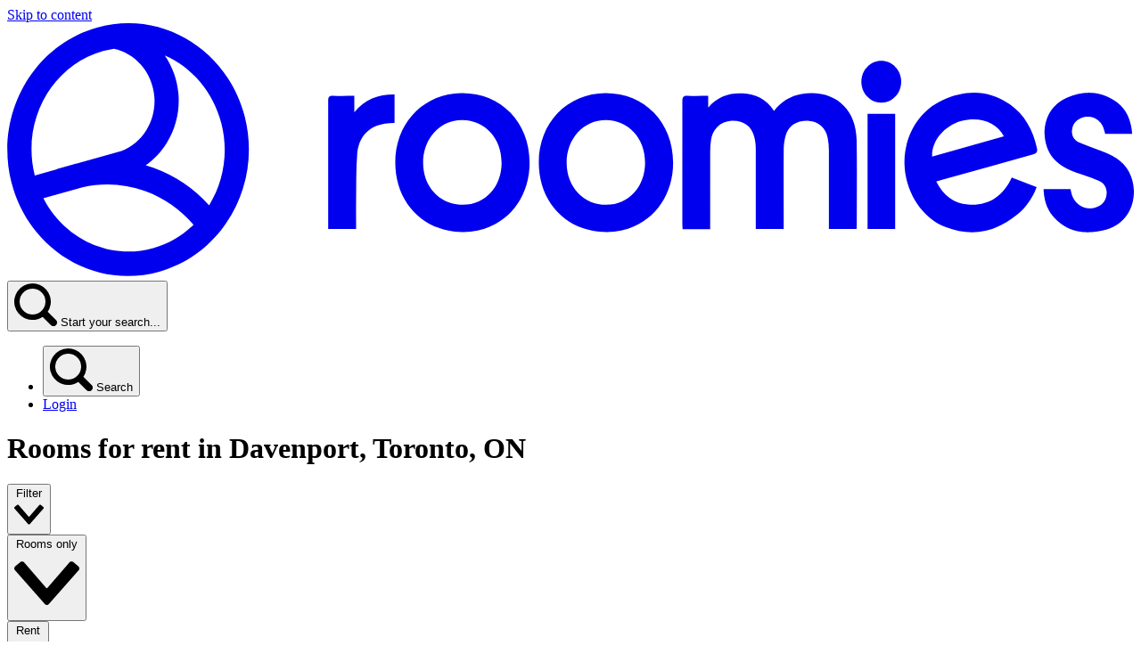

--- FILE ---
content_type: text/html; charset=utf-8
request_url: https://www.roomies.ca/rooms/davenport-toronto-on
body_size: 19389
content:
<!doctype html>
<html lang="en-CA" class="scroll-smooth">

<head>
    <meta charset="utf-8">
    <meta http-equiv="X-UA-Compatible" content="IE=edge">
    <meta name="viewport" content="width=device-width, initial-scale=1">

    
    
    <link href="https://www.roomies.pics" rel="dns-prefetch">
    <link href="https://www.roomies.pics" rel="preconnect" crossorigin>
    

    <script src="https://js.stripe.com/v3/" defer></script>

    <title>Davenport, Toronto, ON Rooms for Rent – Roomies.ca</title>
    <meta name="description"
          content="Browse rooms for rent in Davenport, Toronto, ON.">

    <!-- Livewire Styles --><style >[wire\:loading][wire\:loading], [wire\:loading\.delay][wire\:loading\.delay], [wire\:loading\.list-item][wire\:loading\.list-item], [wire\:loading\.inline-block][wire\:loading\.inline-block], [wire\:loading\.inline][wire\:loading\.inline], [wire\:loading\.block][wire\:loading\.block], [wire\:loading\.flex][wire\:loading\.flex], [wire\:loading\.table][wire\:loading\.table], [wire\:loading\.grid][wire\:loading\.grid], [wire\:loading\.inline-flex][wire\:loading\.inline-flex] {display: none;}[wire\:loading\.delay\.none][wire\:loading\.delay\.none], [wire\:loading\.delay\.shortest][wire\:loading\.delay\.shortest], [wire\:loading\.delay\.shorter][wire\:loading\.delay\.shorter], [wire\:loading\.delay\.short][wire\:loading\.delay\.short], [wire\:loading\.delay\.default][wire\:loading\.delay\.default], [wire\:loading\.delay\.long][wire\:loading\.delay\.long], [wire\:loading\.delay\.longer][wire\:loading\.delay\.longer], [wire\:loading\.delay\.longest][wire\:loading\.delay\.longest] {display: none;}[wire\:offline][wire\:offline] {display: none;}[wire\:dirty]:not(textarea):not(input):not(select) {display: none;}:root {--livewire-progress-bar-color: #2299dd;}[x-cloak] {display: none !important;}[wire\:cloak] {display: none !important;}dialog#livewire-error::backdrop {background-color: rgba(0, 0, 0, .6);}</style>

    <link rel="preload" as="style" href="https://www.roomies.ca/build/assets/app-Cbo-Jckk.css" /><link rel="preload" as="style" href="https://www.roomies.ca/build/assets/app-CFKu7zbd.css" /><link rel="modulepreload" as="script" href="https://www.roomies.ca/build/assets/app-CPgZJ5d0.js" /><link rel="stylesheet" href="https://www.roomies.ca/build/assets/app-Cbo-Jckk.css" data-navigate-track="reload" /><link rel="stylesheet" href="https://www.roomies.ca/build/assets/app-CFKu7zbd.css" data-navigate-track="reload" /><script type="module" src="https://www.roomies.ca/build/assets/app-CPgZJ5d0.js" data-navigate-track="reload"></script>
    <meta name="user-id" content="">
    <meta name="csrf-token" content="zEwnNOFjszg2iOiXJ6tOHtYG1bjKSo5MpIooYGpy">
    <meta name="geo-region" content="CA">
    <meta name="stripe-key" content="pk_live_8v1QOzcxCMigKm9GObZylGd900TnHrL0st">
    <meta name="pusher-app-key" content="058405153743cfe2d49b">

    <link rel="apple-touch-icon" sizes="180x180" href="https://www.roomies.ca/apple-touch-icon.png">
    <link rel="icon" type="image/png" sizes="32x32" href="https://www.roomies.ca/favicon-32x32.png">
    <link rel="icon" type="image/png" sizes="16x16" href="https://www.roomies.ca/favicon-16x16.png">
    <link rel="manifest" href="/site.webmanifest">
    <link rel="mask-icon" href="https://www.roomies.ca/safari-pinned-tab.svg" color="#f2545b">
    <meta name="msapplication-TileColor" content="#f2545b">
    <meta name="theme-color" content="#f2545b">

    <meta property="og:site_name" content="Roomies">
    <meta property="fb:app_id" content="349831025393132">
    <meta property="twitter:site" content="@roommates">
    <meta property="twitter:card" content="summary_large_image">

    
    <script type="application/ld+json">{"@context":"https:\/\/schema.org","@type":"Organization","name":"Roomies","url":"https:\/\/www.roomies.ca","logo":"https:\/\/www.roomies.ca\/images\/roomies.svg","image":"https:\/\/www.roomies.ca\/images\/og-default.png","sameAs":["https:\/\/www.facebook.com\/roomiescom","https:\/\/x.com\/roommates","https:\/\/www.instagram.com\/roomies_com","https:\/\/www.trustpilot.com\/review\/roomies.com"],"aggregateRating":{"@type":"AggregateRating","ratingValue":"4.7","bestRating":"5.0","ratingCount":"2299"}}</script>

            <script async src="https://www.googletagmanager.com/gtag/js?id=UA-76031764-1"></script>

<script>
    const sendGtagEvents = () => {
        window.dataLayer = window.dataLayer || [];

        function gtag() {
            dataLayer.push(arguments);
        }

        gtag('js', new Date());

        gtag('config', 'UA-76031764-1');

        
            }

            sendGtagEvents();
    </script>
    
            <script type="application/ld+json">{"@context":"https://schema.org","@type":"SearchResultsPage","abstract":"Search results for Davenport, Toronto, ON","about":{"@type":"Place","name":"Davenport, Toronto, ON","geo":{"@type":"GeoCoordinates","latitude":43.67,"longitude":-79.43}}}</script>
    
    <meta property="og:image" content="https://og.roomies.com/title?subheading=Rooms%20for%20rent%20in&heading=Davenport%2C%20Toronto%2C%20ON" />
</head>

<body class="font-sans text-black antialiased selection:bg-teal-light selection:text-white">
    <div class="bg-gray-50 flex flex-col min-h-screen !min-h-dvh">
        <a href="#main" class="btn btn-teal fixed top-0 left-0 ml-3 mt-3 z-60 -translate-y-128 focus:translate-y-0">
            Skip to content
        </a>

        
        
        <header class="shadow-xs z-40 bg-pink " x-data="search">
            <div class="container py-3">
                <div class="flex items-center gap-4">
                    <a href="https://www.roomies.ca" aria-label="Roomies home"
                       class="text-white justify-self-start">
                        <svg class="h-6" viewBox="0 0 390 88" fill="none" xmlns="http://www.w3.org/2000/svg" class="fill-current">
<path fill-rule="evenodd" clip-rule="evenodd" d="M33.1796 9.6844C15.562 14.6498 4.80494 33.7996 9.5632 52.7755L17.2067 50.6213L17.198 50.5869L22.6509 49.0501L22.6642 49.0464C23.1583 48.9106 23.6537 48.7833 24.1504 48.6642L39.5503 44.3239C43.084 42.9878 46.1307 40.4596 48.205 37.0898C50.31 33.6702 51.292 29.5772 50.9562 25.453C50.6202 21.3276 48.9875 17.4441 46.3319 14.4186C43.8091 11.5444 40.5155 9.61628 36.9469 8.86307C35.6905 9.05829 34.433 9.33112 33.1796 9.6844ZM26.0619 56.8758L12.5367 60.6878C19.8042 74.7975 35.4807 82.2022 50.5695 77.9496C55.9374 76.4367 60.6684 73.6069 64.5177 69.8665C59.9762 64.5435 54.2265 60.5203 47.8088 58.1809C40.7894 55.6223 33.2604 55.1822 26.0619 56.8758ZM69.9152 63.1206C64.6436 57.3057 58.0992 52.8589 50.7955 50.1966C49.8599 49.8556 48.9164 49.5455 47.9662 49.2664C50.8745 47.2207 53.3688 44.5686 55.282 41.4606C58.3811 36.4261 59.7807 30.4834 59.2993 24.5728C58.9044 19.7238 57.2606 15.0968 54.5621 11.1755C63.8262 15.2194 71.3173 23.5969 74.1509 34.7201C76.7332 44.8571 74.8814 55.0537 69.9152 63.1206ZM1.48922 55.1993C-4.41811 32.0097 8.63023 7.85318 31.0998 1.52028C53.5694 -4.81262 76.3525 9.24508 82.2598 32.4347C88.1672 55.6243 75.1188 79.7808 52.6492 86.1137C30.1796 92.4466 7.39655 78.3889 1.48922 55.1993Z" fill="currentColor"/>
<path d="M242.666 25.1819V29.2215C246.063 25.3764 249.996 24.1379 254.508 24.3389C259.02 24.5399 262.738 26.2842 265.45 30.3821C267.826 27.2322 271.25 25.1468 275.03 24.5464C285.947 22.8087 293.881 29.3123 294.053 40.5493C294.214 50.3922 294.09 60.2352 294.09 70.0976C294.09 70.4736 294.041 70.8497 294.01 71.3296H284.443V69.514C284.443 61.0262 284.443 52.532 284.443 44.0507C284.442 42.584 284.296 41.1214 284.005 39.6869C283.717 38.0915 282.923 36.6461 281.753 35.5863C280.583 34.5265 279.106 33.9149 277.563 33.8512C273.334 33.6696 270.443 35.4592 269.42 39.1293C269.009 40.6455 268.802 42.2147 268.803 43.7914C268.748 52.9275 268.803 62.0637 268.803 71.3296H259.131V69.5788C259.131 60.929 259.131 52.2726 259.131 43.6422C259.136 42.2847 258.979 40.9319 258.663 39.6156C257.627 35.4787 254.736 33.5529 250.267 33.8771C248.596 33.999 247.018 34.7324 245.808 35.9499C244.597 37.1675 243.83 38.7925 243.64 40.5428C243.451 41.8868 243.354 43.2433 243.35 44.6019C243.35 52.9275 243.35 61.2532 243.35 69.5788V71.3685H233.801C233.801 70.7849 233.721 70.2143 233.715 69.6437C233.715 55.4434 233.715 41.2431 233.715 27.0363C233.715 25.4866 234.19 25.0911 235.564 25.1559C237.87 25.2597 240.2 25.1819 242.666 25.1819Z" fill="currentColor"/>
<path d="M230.52 48.3951C230.52 62.1286 220.749 72.3865 207.575 72.3865C193.915 72.3865 184.052 62.3101 184.027 48.2979C184.027 34.558 193.89 24.3065 207.168 24.2676C220.656 24.2482 230.495 34.4088 230.52 48.3951ZM220.817 48.3043C220.817 39.875 215.065 33.6178 207.31 33.5594C199.555 33.501 193.662 39.9787 193.668 48.3692C193.674 56.7597 199.531 62.9391 207.452 62.9391C215.139 62.9391 220.823 56.6948 220.817 48.3043V48.3043Z" fill="currentColor"/>
<path d="M180.842 48.3951C180.842 62.1286 171.071 72.3865 157.898 72.3865C144.243 72.3865 134.374 62.3101 134.349 48.2979C134.349 34.558 144.212 24.3065 157.497 24.2676C170.979 24.2482 180.842 34.4088 180.842 48.3951ZM171.139 48.3043C171.139 39.875 165.388 33.6178 157.633 33.5594C149.878 33.501 143.991 39.9787 143.991 48.3692C143.991 56.7597 149.878 62.9391 157.805 62.9391C165.486 62.9391 171.17 56.6948 171.164 48.3043H171.139Z" fill="currentColor"/>
<path d="M321.603 54.8859C324.068 59.736 327.65 62.4659 332.538 62.8355C339.504 63.3672 344.627 60.1964 347.722 53.4594L356.352 56.8052C355.002 60.5235 352.721 63.7881 349.75 66.2526C342.217 72.4774 333.858 74.2022 324.777 70.6618C316.597 67.4781 310.796 58.342 310.599 48.7195C310.402 39.097 315.58 30.3823 323.748 26.6734C331.762 23.0617 339.591 22.9255 347.05 28.1193C352.228 31.7375 355.064 37.0415 356.457 43.3247C356.734 44.6215 356.358 45.1143 355.137 45.4579C344.535 48.3888 333.956 51.3974 323.372 54.3736L321.603 54.8859ZM320.191 46.2166L345.015 39.2202C342.593 34.3376 336.49 32.1654 330.282 33.9097C324.34 35.5761 319.95 40.8866 320.185 46.2296L320.191 46.2166Z" fill="currentColor"/>
<path d="M358.755 57.5053H368.064C368.193 58.05 368.304 58.5687 368.44 59.081C368.691 60.0593 369.141 60.9686 369.759 61.746C370.382 62.5217 371.159 63.144 372.036 63.5687C372.912 63.9934 373.867 64.2101 374.832 64.2035C375.796 64.1907 376.745 63.9561 377.613 63.5161C378.466 63.1673 379.203 62.5606 379.729 61.7726C380.256 60.9846 380.549 60.0503 380.572 59.0875C380.648 58.1498 380.434 57.2114 379.96 56.4129C379.487 55.6144 378.78 54.999 377.946 54.6588C376.036 53.8229 374.085 53.0956 372.102 52.4801C368.36 51.2806 364.704 49.8865 362.016 46.7092C357.701 41.5868 357.288 30.1422 366.695 25.9016C372.681 23.1977 378.691 23.4247 384.166 27.4319C387.655 30.0255 389.048 33.916 389.436 38.3706H380.097C379.986 38.001 379.85 37.599 379.746 37.1905C379.545 36.2421 379.133 35.3574 378.543 34.6091C377.954 33.8608 377.204 33.2702 376.356 32.886C375.507 32.5018 374.584 32.3349 373.663 32.399C372.741 32.463 371.847 32.7563 371.054 33.2546C370.323 33.6232 369.705 34.1992 369.27 34.9176C368.834 35.6359 368.598 36.4681 368.588 37.3202C368.521 38.1511 368.709 38.9828 369.125 39.6927C369.541 40.4025 370.163 40.9528 370.9 41.2625C373.809 42.5205 376.824 43.5385 379.77 44.6927C383.827 46.2813 387.353 48.635 389.017 53.0767C391.742 60.3713 388.857 69.5788 379.678 71.7445C373.039 73.3137 366.837 72.5551 361.992 66.9009C359.766 64.2942 358.873 61.0976 358.755 57.5053Z" fill="currentColor"/>
<path d="M111.127 71.3038V59.4313C111.127 48.5963 111.127 37.7742 111.127 26.9651C111.127 25.5062 111.509 25.0912 112.872 25.1496C115.245 25.2663 117.631 25.182 120.17 25.182V30.914C123.869 26.3751 128.542 24.6698 134.096 24.7087V34.584C132.98 34.6683 131.889 34.6748 130.829 34.8434C125.102 35.7512 121.631 39.3823 121.157 45.6071C120.756 50.7425 120.867 55.9104 120.793 61.0718C120.75 64.4435 120.793 67.8088 120.793 71.3038H111.127Z" fill="currentColor"/>
<path d="M297.825 31.3872H307.38V71.3036H297.825V31.3872Z" fill="currentColor"/>
<path d="M302.571 27.5829C306.377 27.5829 309.463 24.3372 309.463 20.3335C309.463 16.3297 306.377 13.084 302.571 13.084C298.764 13.084 295.679 16.3297 295.679 20.3335C295.679 24.3372 298.764 27.5829 302.571 27.5829Z" fill="currentColor"/>
</svg>                    </a>

                    <div class="flex-1 flex justify-center">
                                                    <button
                                class="w-full relative h-10 py-1 text-white transition-all rounded-full justify-center items-center gap-2 bg-pink-light hover:bg-pink-lighter focus:border-pink-lighter active:border-pink-lightest focus:ring-2 focus:ring-pink-light focus:ring-offset-pink focus:ring-offset-2 focus:outline-hidden max-w-lg hidden sm:flex"
                                x-on:click="toggle"
                                x-on:keydown.window.escape="open && $event.stopPropagation(); close()"
                            >
                                <svg class="h-3 w-3" xmlns="http://www.w3.org/2000/svg" viewBox="0 0 24 24" height="48" width="48"><path d="M23.41,20.59,18.77,16a10.25,10.25,0,1,0-8.52,4.56,10.14,10.14,0,0,0,5.69-1.74l4.65,4.65a2,2,0,0,0,2.82,0A2,2,0,0,0,23.41,20.59ZM10.25,3A7.25,7.25,0,1,1,3,10.26,7.26,7.26,0,0,1,10.25,3Z" fill="currentColor"></path></svg>                                <span class="font-semibold">Start your search...</span>
                            </button>
                                            </div>

                    <nav class="justify-self-end">
                        <ul class="flex items-center space-x-4 sm:space-x-6">
                            <li>
                                                                    <button
                                    class="block sm:hidden relative rounded-full focus:ring-2 focus:ring-pink-light focus:ring-offset-pink focus:ring-offset-2 outline-hidden transition-all shrink-0 group"
                                    x-on:click="toggle"
                                    >
                                        <div
                                            class="bg-pink text-white rounded-full flex justify-center items-center border-2 border-pink-light hover:border-pink-lighter group-focus:border-pink-lighter active:border-pink-lightest transition-all gap-1 h-10 w-10">
                                            <svg class="h-4 w-4" xmlns="http://www.w3.org/2000/svg" viewBox="0 0 24 24" height="48" width="48"><path d="M23.41,20.59,18.77,16a10.25,10.25,0,1,0-8.52,4.56,10.14,10.14,0,0,0,5.69-1.74l4.65,4.65a2,2,0,0,0,2.82,0A2,2,0,0,0,23.41,20.59ZM10.25,3A7.25,7.25,0,1,1,3,10.26,7.26,7.26,0,0,1,10.25,3Z" fill="currentColor"></path></svg>                                            <span class="sr-only">Search</span>
                                        </div>
                                    </button>
                                                            </li>
                                                            <li>
                                    <a href="https://www.roomies.ca/login" class="bg-pink hover:bg-pink-dark focus:bg-pink-dark text-white rounded-md py-2 px-3 inline-flex items-center text-sm font-medium">Login</a>
                                </li>
                                                    </ul>
                    </nav>
                </div>

                <div>
    <div
        class="absolute left-0 right-0 top-0 bg-white z-20"
        x-ref="panel"
        x-trap.noscroll="open"
        x-show="open"
        x-cloak
    >
        <div class="shadow-xs bg-pink">
            <div class="container py-4">
                <div class="flex justify-between items-center gap-2">
                    <div></div>

                    <search>
                        <form method="POST" action="https://www.roomies.ca/search" class="flex-1 md:flex-none">
                            <input type="hidden" name="_token" value="zEwnNOFjszg2iOiXJ6tOHtYG1bjKSo5MpIooYGpy" autocomplete="off">
                            <div class="grow md:flex-none md:w-128 ">
                                <div x-data="locationAutocomplete()" class="flex-1">
    <input type="hidden" name="mapbox_id" x-bind:value="selected && selected.id" />
    <input type="hidden" name="street_number" x-bind:value="selected && selected.street_number" />
    <input type="hidden" name="route" x-bind:value="selected && selected.route" />
    <input type="hidden" name="postcode" x-bind:value="selected && selected.postcode" />
    <input type="hidden" name="neighborhood" x-bind:value="selected && selected.neighborhood" />
    <input type="hidden" name="locality" x-bind:value="selected && selected.locality" />
    <input type="hidden" name="place" x-bind:value="selected && selected.place" />
    <input type="hidden" name="district" x-bind:value="selected && selected.district" />
    <input type="hidden" name="region" x-bind:value="selected && selected.region" />
    <input type="hidden" name="country" x-bind:value="selected && selected.country" />
    <input type="hidden" name="latitude" x-bind:value="selected && selected.latitude" />
    <input type="hidden" name="longitude" x-bind:value="selected && selected.longitude" />

    <label for="696cddfe7541e" class="sr-only">Search locations</label>

    <div class="relative">
        <input
            x-ref="input"
            id="696cddfe7541e"
            type="text"
            class="form-control"
            placeholder="Search locations..."
            autofocus
        />
        <button type="button" class="absolute inset-y-0 right-0 flex items-center pr-4 pointer-events-none">
            <svg class="shrink-0 size-4 text-gray-500" xmlns="http://www.w3.org/2000/svg" viewBox="0 0 24 24" height="48" width="48"><path d="M23.41,20.59,18.77,16a10.25,10.25,0,1,0-8.52,4.56,10.14,10.14,0,0,0,5.69-1.74l4.65,4.65a2,2,0,0,0,2.82,0A2,2,0,0,0,23.41,20.59ZM10.25,3A7.25,7.25,0,1,1,3,10.26,7.26,7.26,0,0,1,10.25,3Z" fill="currentColor"></path></svg>        </button>
    </div>
</div>
                            </div>
                        </form>
                    </search>

                    <button
                        x-on:click="close"
                        class="block relative rounded-full focus:ring-2 focus:ring-pink-light focus:ring-offset-pink focus:ring-offset-2 outline-hidden transition-all shrink-0 group"
                    >
                        <div
                            class="bg-pink text-white rounded-full flex justify-center items-center border-2 border-pink-light hover:border-pink-lighter group-focus:border-pink-lighter active:border-pink-lightest transition-all gap-1 h-10 w-10">
                            <svg class="h-4 w-4" xmlns="http://www.w3.org/2000/svg" viewBox="0 0 24 24" fill="currentColor"><path d="M14.3 12.179c-.0977544-.0975076-.0979544-.255799-.0004469-.353553a.2503867.2503867 0 01.000447-.000447l9.263-9.262c.585698-.586526.585026-1.5368-.0015002-2.1225-.586526-.585698-1.5368-.585026-2.1225.0015002l-9.262 9.258c-.0975076.0977544-.255799.0979545-.353553.0004469A.2503867.2503867 0 0111.823 9.7l-9.262-9.258v1e-7c-.585698-.585974-1.53553-.586198-2.1215-.0005-.585974.585698-.586198 1.53553-.0005 2.1215l9.261 9.262c.0977544.0975075.0979545.255799.0004469.353553A.2503867.2503867 0 019.7 12.179L.439 21.442l-1e-7 2e-7c-.585698.585974-.585474 1.5358.0005002 2.1215.585974.585698 1.5358.585474 2.1215-.0005003l9.262-9.263c.0975076-.0977544.255799-.0979545.353553-.0004469a.2503867.2503867 0 01.000447.0004469l9.262 9.263-2e-7-1e-7c.585698.585974 1.53553.586198 2.1215.0005002.585974-.585698.586198-1.53553.0005002-2.1215z"/></svg>                            <span class="sr-only">Close</span>
                        </div>
                    </button>
                </div>
            </div>
        </div>

        <div class="container">
            
            <div class="container">
        <div class="max-w-4xl mx-auto">
            <div class="py-8">
                <h3 class="mb-4">Find roommates in our top cities</h3>

                <div class="grid grid-cols-2 sm:grid-cols-3 md:grid-cols-4 gap-3">
                                            <div>
                            <a href="https://www.roomies.ca/toronto-on" class="link-gray">
                                Toronto
                            </a>
                        </div>
                                            <div>
                            <a href="https://www.roomies.ca/edmonton-ab" class="link-gray">
                                Edmonton
                            </a>
                        </div>
                                            <div>
                            <a href="https://www.roomies.ca/calgary-ab" class="link-gray">
                                Calgary
                            </a>
                        </div>
                                            <div>
                            <a href="https://www.roomies.ca/mississauga-on" class="link-gray">
                                Mississauga
                            </a>
                        </div>
                                            <div>
                            <a href="https://www.roomies.ca/ottawa-on" class="link-gray">
                                Ottawa
                            </a>
                        </div>
                                            <div>
                            <a href="https://www.roomies.ca/brampton-on" class="link-gray">
                                Brampton
                            </a>
                        </div>
                                            <div>
                            <a href="https://www.roomies.ca/hamilton-on" class="link-gray">
                                Hamilton
                            </a>
                        </div>
                                            <div>
                            <a href="https://www.roomies.ca/winnipeg-mb" class="link-gray">
                                Winnipeg
                            </a>
                        </div>
                                            <div>
                            <a href="https://www.roomies.ca/surrey-bc" class="link-gray">
                                Surrey
                            </a>
                        </div>
                                            <div>
                            <a href="https://www.roomies.ca/london-on" class="link-gray">
                                London
                            </a>
                        </div>
                                            <div>
                            <a href="https://www.roomies.ca/airdrie-ab" class="link-gray">
                                Airdrie
                            </a>
                        </div>
                                            <div>
                            <a href="https://www.roomies.ca/montreal-qc" class="link-gray">
                                Montréal
                            </a>
                        </div>
                                            <div>
                            <a href="https://www.roomies.ca/oshawa-on" class="link-gray">
                                Oshawa
                            </a>
                        </div>
                                            <div>
                            <a href="https://www.roomies.ca/waterloo-on" class="link-gray">
                                Waterloo
                            </a>
                        </div>
                                            <div>
                            <a href="https://www.roomies.ca/victoria-bc" class="link-gray">
                                Victoria
                            </a>
                        </div>
                                            <div>
                            <a href="https://www.roomies.ca/burlington-on" class="link-gray">
                                Burlington
                            </a>
                        </div>
                    
                    <a href="https://www.roomies.ca/near-me" class="link-gray">Listings near me</a>
                </div>
            </div>
        </div>
    </div>

        </div>
    </div>

    <button
        class="fixed inset-0 bottom-0 bg-gray-600 opacity-75 backdrop-filter backdrop-blur"
        title="Close search"
        x-show="open"
        x-on:click="close"
        x-cloak
    ></button>
</div>
            </div>
        </header>

        
        
        
        
        
        
        
        <main id="main" class="relative grow focus:outline-hidden " tabindex="-1">
            <div class="container">
        <div class="flex justify-between items-center">
            <h1 class="my-8 text-gray-800">
          <span class="block font-display text-lg font-semibold leading-tight tracking-normal text-gray-600">Rooms for rent in</span>
        Davenport, Toronto, ON
</h1>

            <div
    x-data="dropdown(&#039;bottom-end&#039;)"
    x-on:keydown.escape.prevent.stop="close($refs.button)"
    x-id="['filter']"
>
    <!-- Button -->
    <button
        x-ref="button"
        x-bind="button"
        x-bind:aria-expanded="open"
        x-bind:aria-controls="$id('filter')"
        class="flex items-center gap-2 px-3 py-1.5 text-sm rounded-full font-medium leading-snug border relative bg-white border-gray-200 hover:bg-teal-lightest"
    >
        Filter

        <svg class="h-2 w-2 text-gray-600" xmlns="http://www.w3.org/2000/svg" viewBox="0 0 48 48"><g transform="matrix(2,0,0,2,0,0)"><path d="M.25,7.21l11,12.47h0a1.06,1.06,0,0,0,1.54,0l11-12.47A1,1,0,0,0,24,6.48a1,1,0,0,0-.36-.69L21.79,4.24A1,1,0,0,0,21.05,4a1,1,0,0,0-.69.35L12.19,13.8a.27.27,0,0,1-.38,0L3.64,4.35A1,1,0,0,0,3,4a1,1,0,0,0-.74.23L.36,5.79A1,1,0,0,0,0,6.48,1,1,0,0,0,.25,7.21Z" fill="currentColor"></path></g></svg>    </button>

    <!-- Panel -->
    <div
        x-ref="panel"
        x-bind="panel"
        x-bind:id="$id('filter')"
        x-cloak
        x-transition.origin.top.left
        class="absolute left-0 mt-2 w-64 max-w-full z-20 rounded-md bg-white shadow-sm max-h-96 overflow-y-scroll"
    >
        <a href="https://www.roomies.ca/rooms/davenport-toronto-on/accessible" class="flex items-center gap-2 w-full first-of-type:rounded-t-md last-of-type:rounded-b-md px-4 py-2.5 text-left text-sm hover:bg-teal-lightest disabled:text-gray-500">
    Accessible
</a>                    <a href="https://www.roomies.ca/rooms/davenport-toronto-on/apartments" class="flex items-center gap-2 w-full first-of-type:rounded-t-md last-of-type:rounded-b-md px-4 py-2.5 text-left text-sm hover:bg-teal-lightest disabled:text-gray-500">
    Apartment
</a>                    <a href="https://www.roomies.ca/rooms/davenport-toronto-on/basements" class="flex items-center gap-2 w-full first-of-type:rounded-t-md last-of-type:rounded-b-md px-4 py-2.5 text-left text-sm hover:bg-teal-lightest disabled:text-gray-500">
    Basement
</a>                    <a href="https://www.roomies.ca/rooms/davenport-toronto-on/cat-friendly" class="flex items-center gap-2 w-full first-of-type:rounded-t-md last-of-type:rounded-b-md px-4 py-2.5 text-left text-sm hover:bg-teal-lightest disabled:text-gray-500">
    Cats allowed
</a>                    <a href="https://www.roomies.ca/rooms/davenport-toronto-on/cheap" class="flex items-center gap-2 w-full first-of-type:rounded-t-md last-of-type:rounded-b-md px-4 py-2.5 text-left text-sm hover:bg-teal-lightest disabled:text-gray-500">
    Cheap
</a>                    <a href="https://www.roomies.ca/rooms/davenport-toronto-on/children-friendly" class="flex items-center gap-2 w-full first-of-type:rounded-t-md last-of-type:rounded-b-md px-4 py-2.5 text-left text-sm hover:bg-teal-lightest disabled:text-gray-500">
    Children friendly
</a>                    <a href="https://www.roomies.ca/rooms/davenport-toronto-on/condos" class="flex items-center gap-2 w-full first-of-type:rounded-t-md last-of-type:rounded-b-md px-4 py-2.5 text-left text-sm hover:bg-teal-lightest disabled:text-gray-500">
    Condo
</a>                    <a href="https://www.roomies.ca/rooms/davenport-toronto-on/couples" class="flex items-center gap-2 w-full first-of-type:rounded-t-md last-of-type:rounded-b-md px-4 py-2.5 text-left text-sm hover:bg-teal-lightest disabled:text-gray-500">
    For couples
</a>                    <a href="https://www.roomies.ca/rooms/davenport-toronto-on/dog-friendly" class="flex items-center gap-2 w-full first-of-type:rounded-t-md last-of-type:rounded-b-md px-4 py-2.5 text-left text-sm hover:bg-teal-lightest disabled:text-gray-500">
    Dogs allowed
</a>                    <a href="https://www.roomies.ca/rooms/davenport-toronto-on/ensuite" class="flex items-center gap-2 w-full first-of-type:rounded-t-md last-of-type:rounded-b-md px-4 py-2.5 text-left text-sm hover:bg-teal-lightest disabled:text-gray-500">
    Ensuite (or own bathroom)
</a>                    <a href="https://www.roomies.ca/rooms/davenport-toronto-on/females" class="flex items-center gap-2 w-full first-of-type:rounded-t-md last-of-type:rounded-b-md px-4 py-2.5 text-left text-sm hover:bg-teal-lightest disabled:text-gray-500">
    For females
</a>                    <a href="https://www.roomies.ca/rooms/davenport-toronto-on/furnished" class="flex items-center gap-2 w-full first-of-type:rounded-t-md last-of-type:rounded-b-md px-4 py-2.5 text-left text-sm hover:bg-teal-lightest disabled:text-gray-500">
    Furnished
</a>                    <a href="https://www.roomies.ca/rooms/davenport-toronto-on/houses" class="flex items-center gap-2 w-full first-of-type:rounded-t-md last-of-type:rounded-b-md px-4 py-2.5 text-left text-sm hover:bg-teal-lightest disabled:text-gray-500">
    House
</a>                    <a href="https://www.roomies.ca/rooms/davenport-toronto-on/lgbt-friendly" class="flex items-center gap-2 w-full first-of-type:rounded-t-md last-of-type:rounded-b-md px-4 py-2.5 text-left text-sm hover:bg-teal-lightest disabled:text-gray-500">
    LGBTQ+ or Gay
</a>                    <a href="https://www.roomies.ca/rooms/davenport-toronto-on/lofts" class="flex items-center gap-2 w-full first-of-type:rounded-t-md last-of-type:rounded-b-md px-4 py-2.5 text-left text-sm hover:bg-teal-lightest disabled:text-gray-500">
    Loft
</a>                    <a href="https://www.roomies.ca/rooms/davenport-toronto-on/males" class="flex items-center gap-2 w-full first-of-type:rounded-t-md last-of-type:rounded-b-md px-4 py-2.5 text-left text-sm hover:bg-teal-lightest disabled:text-gray-500">
    For males
</a>                    <a href="https://www.roomies.ca/rooms/davenport-toronto-on/parking" class="flex items-center gap-2 w-full first-of-type:rounded-t-md last-of-type:rounded-b-md px-4 py-2.5 text-left text-sm hover:bg-teal-lightest disabled:text-gray-500">
    With parking
</a>                    <a href="https://www.roomies.ca/rooms/davenport-toronto-on/pet-friendly" class="flex items-center gap-2 w-full first-of-type:rounded-t-md last-of-type:rounded-b-md px-4 py-2.5 text-left text-sm hover:bg-teal-lightest disabled:text-gray-500">
    Pets allowed
</a>                    <a href="https://www.roomies.ca/rooms/davenport-toronto-on/private" class="flex items-center gap-2 w-full first-of-type:rounded-t-md last-of-type:rounded-b-md px-4 py-2.5 text-left text-sm hover:bg-teal-lightest disabled:text-gray-500">
    Private
</a>                    <a href="https://www.roomies.ca/rooms/davenport-toronto-on/40-plus-welcome" class="flex items-center gap-2 w-full first-of-type:rounded-t-md last-of-type:rounded-b-md px-4 py-2.5 text-left text-sm hover:bg-teal-lightest disabled:text-gray-500">
    40+ years welcome
</a>                    <a href="https://www.roomies.ca/rooms/davenport-toronto-on/shared" class="flex items-center gap-2 w-full first-of-type:rounded-t-md last-of-type:rounded-b-md px-4 py-2.5 text-left text-sm hover:bg-teal-lightest disabled:text-gray-500">
    Shared
</a>                    <a href="https://www.roomies.ca/rooms/davenport-toronto-on/single" class="flex items-center gap-2 w-full first-of-type:rounded-t-md last-of-type:rounded-b-md px-4 py-2.5 text-left text-sm hover:bg-teal-lightest disabled:text-gray-500">
    Single
</a>                    <a href="https://www.roomies.ca/rooms/davenport-toronto-on/students-welcome" class="flex items-center gap-2 w-full first-of-type:rounded-t-md last-of-type:rounded-b-md px-4 py-2.5 text-left text-sm hover:bg-teal-lightest disabled:text-gray-500">
    Students welcome
</a>                    <a href="https://www.roomies.ca/rooms/davenport-toronto-on/studios" class="flex items-center gap-2 w-full first-of-type:rounded-t-md last-of-type:rounded-b-md px-4 py-2.5 text-left text-sm hover:bg-teal-lightest disabled:text-gray-500">
    Studio
</a>                    <a href="https://www.roomies.ca/rooms/davenport-toronto-on/townhouses" class="flex items-center gap-2 w-full first-of-type:rounded-t-md last-of-type:rounded-b-md px-4 py-2.5 text-left text-sm hover:bg-teal-lightest disabled:text-gray-500">
    Townhouse
</a>                    <a href="https://www.roomies.ca/rooms/davenport-toronto-on/trailers" class="flex items-center gap-2 w-full first-of-type:rounded-t-md last-of-type:rounded-b-md px-4 py-2.5 text-left text-sm hover:bg-teal-lightest disabled:text-gray-500">
    Trailer
</a>                    <a href="https://www.roomies.ca/rooms/davenport-toronto-on/unfurnished" class="flex items-center gap-2 w-full first-of-type:rounded-t-md last-of-type:rounded-b-md px-4 py-2.5 text-left text-sm hover:bg-teal-lightest disabled:text-gray-500">
    Unfurnished
</a>                    <a href="https://www.roomies.ca/rooms/davenport-toronto-on/whole-properties" class="flex items-center gap-2 w-full first-of-type:rounded-t-md last-of-type:rounded-b-md px-4 py-2.5 text-left text-sm hover:bg-teal-lightest disabled:text-gray-500">
    Whole property
</a>
    </div>
</div>
        </div>

        <search class="flex items-stretch gap-2 mb-8 overflow-x-auto" aria-label="Filter results"><div
    x-data="dropdown()"
    x-on:keydown.escape.prevent.stop="close($refs.button)"
    x-id="['filter']"
>
    <!-- Button -->
    <button
        x-ref="button"
        x-bind="button"
        x-bind:aria-expanded="open"
        x-bind:aria-controls="$id('filter')"
        class="flex items-center gap-2 px-3 py-1.5 text-sm rounded-full font-medium leading-snug border relative bg-teal-lightest border-teal text-teal font-semibold"
    >
        Rooms only

        <svg class="h-2 w-2 text-teal" xmlns="http://www.w3.org/2000/svg" viewBox="0 0 48 48"><g transform="matrix(2,0,0,2,0,0)"><path d="M.25,7.21l11,12.47h0a1.06,1.06,0,0,0,1.54,0l11-12.47A1,1,0,0,0,24,6.48a1,1,0,0,0-.36-.69L21.79,4.24A1,1,0,0,0,21.05,4a1,1,0,0,0-.69.35L12.19,13.8a.27.27,0,0,1-.38,0L3.64,4.35A1,1,0,0,0,3,4a1,1,0,0,0-.74.23L.36,5.79A1,1,0,0,0,0,6.48,1,1,0,0,0,.25,7.21Z" fill="currentColor"></path></g></svg>    </button>

    <!-- Panel -->
    <div
        x-ref="panel"
        x-bind="panel"
        x-bind:id="$id('filter')"
        x-cloak
        x-transition.origin.top.left
        class="absolute left-0 mt-2 w-64 max-w-full z-20 rounded-md bg-white shadow-sm max-h-96 overflow-y-scroll"
    >
        <a href="https://www.roomies.ca/davenport-toronto-on" class="flex items-center gap-2 w-full first-of-type:rounded-t-md last-of-type:rounded-b-md px-4 py-2.5 text-left text-sm hover:bg-teal-lightest disabled:text-gray-500">
    All listings
</a>                <a href="https://www.roomies.ca/rooms/davenport-toronto-on" class="flex items-center gap-2 w-full first-of-type:rounded-t-md last-of-type:rounded-b-md px-4 py-2.5 text-left text-sm hover:bg-teal-lightest disabled:text-gray-500">
    Rooms only
</a>                <a href="https://www.roomies.ca/profiles/davenport-toronto-on" class="flex items-center gap-2 w-full first-of-type:rounded-t-md last-of-type:rounded-b-md px-4 py-2.5 text-left text-sm hover:bg-teal-lightest disabled:text-gray-500">
    Roomies only
</a>
    </div>
</div>

            <div
    x-data="dropdown()"
    x-on:keydown.escape.prevent.stop="close($refs.button)"
    x-id="['filter']"
>
    <!-- Button -->
    <button
        x-ref="button"
        x-bind="button"
        x-bind:aria-expanded="open"
        x-bind:aria-controls="$id('filter')"
        class="flex items-center gap-2 px-3 py-1.5 text-sm rounded-full font-medium leading-snug border relative bg-white border-gray-200 hover:bg-teal-lightest"
    >
        Rent

        <svg class="h-2 w-2 text-gray-600" xmlns="http://www.w3.org/2000/svg" viewBox="0 0 48 48"><g transform="matrix(2,0,0,2,0,0)"><path d="M.25,7.21l11,12.47h0a1.06,1.06,0,0,0,1.54,0l11-12.47A1,1,0,0,0,24,6.48a1,1,0,0,0-.36-.69L21.79,4.24A1,1,0,0,0,21.05,4a1,1,0,0,0-.69.35L12.19,13.8a.27.27,0,0,1-.38,0L3.64,4.35A1,1,0,0,0,3,4a1,1,0,0,0-.74.23L.36,5.79A1,1,0,0,0,0,6.48,1,1,0,0,0,.25,7.21Z" fill="currentColor"></path></g></svg>    </button>

    <!-- Panel -->
    <div
        x-ref="panel"
        x-bind="panel"
        x-bind:id="$id('filter')"
        x-cloak
        x-transition.origin.top.left
        class="absolute left-0 mt-2 w-64 max-w-full z-20 rounded-md bg-white shadow-sm max-h-96 overflow-y-scroll"
    >
        <form method="GET" action="https://www.roomies.ca/rooms/davenport-toronto-on/search">
        
        <div class="p-4 space-y-4">
            <div class="form-group">
    <label
    for="minimum-rent"
    class="form-label"
>Minimum rent</label>

    <div class="flex relative">
                    <span class="form-addon inset-y-0 left-0 pl-3">$</span>
        
        <input
            type="number"
            id="minimum-rent"
            name="minimum-rent"
            pattern="[0-9]*"
            value=""
            step="1"
            min="0"
            aria-invalid="false" class="form-control pl-7"
        >
            </div>

    </div>

            <div class="form-group">
    <label
    for="maximum-rent"
    class="form-label"
>Maximum rent</label>

    <div class="flex relative">
                    <span class="form-addon inset-y-0 left-0 pl-3">$</span>
        
        <input
            type="number"
            id="maximum-rent"
            name="maximum-rent"
            pattern="[0-9]*"
            value=""
            step="1"
            min="0"
            aria-invalid="false" class="form-control pl-7"
        >
            </div>

    </div>
        </div>

        <div class="sticky bottom-0 p-4 bg-white border-t border-gray-200">
            <button type="submit" class="btn btn-teal btn-block">
                Apply
            </button>
        </div>
    </form>
    </div>
</div>
            <div
    x-data="dropdown()"
    x-on:keydown.escape.prevent.stop="close($refs.button)"
    x-id="['filter']"
>
    <!-- Button -->
    <button
        x-ref="button"
        x-bind="button"
        x-bind:aria-expanded="open"
        x-bind:aria-controls="$id('filter')"
        class="flex items-center gap-2 px-3 py-1.5 text-sm rounded-full font-medium leading-snug border relative bg-white border-gray-200 hover:bg-teal-lightest"
    >
        Furnishings

        <svg class="h-2 w-2 text-gray-600" xmlns="http://www.w3.org/2000/svg" viewBox="0 0 48 48"><g transform="matrix(2,0,0,2,0,0)"><path d="M.25,7.21l11,12.47h0a1.06,1.06,0,0,0,1.54,0l11-12.47A1,1,0,0,0,24,6.48a1,1,0,0,0-.36-.69L21.79,4.24A1,1,0,0,0,21.05,4a1,1,0,0,0-.69.35L12.19,13.8a.27.27,0,0,1-.38,0L3.64,4.35A1,1,0,0,0,3,4a1,1,0,0,0-.74.23L.36,5.79A1,1,0,0,0,0,6.48,1,1,0,0,0,.25,7.21Z" fill="currentColor"></path></g></svg>    </button>

    <!-- Panel -->
    <div
        x-ref="panel"
        x-bind="panel"
        x-bind:id="$id('filter')"
        x-cloak
        x-transition.origin.top.left
        class="absolute left-0 mt-2 w-64 max-w-full z-20 rounded-md bg-white shadow-sm max-h-96 overflow-y-scroll"
    >
        <a href="https://www.roomies.ca/rooms/davenport-toronto-on/search?furnished=0&amp;unfurnished=0" class="flex items-center gap-2 w-full first-of-type:rounded-t-md last-of-type:rounded-b-md px-4 py-2.5 text-left text-sm hover:bg-teal-lightest disabled:text-gray-500">
    All listings
</a>    <a href="https://www.roomies.ca/rooms/davenport-toronto-on/search?furnished=1&amp;unfurnished=0" class="flex items-center gap-2 w-full first-of-type:rounded-t-md last-of-type:rounded-b-md px-4 py-2.5 text-left text-sm hover:bg-teal-lightest disabled:text-gray-500">
    Furnished only
</a>    <a href="https://www.roomies.ca/rooms/davenport-toronto-on/search?furnished=0&amp;unfurnished=1" class="flex items-center gap-2 w-full first-of-type:rounded-t-md last-of-type:rounded-b-md px-4 py-2.5 text-left text-sm hover:bg-teal-lightest disabled:text-gray-500">
    Unfurnished only
</a>
    </div>
</div>
            <div
    x-data="dropdown()"
    x-on:keydown.escape.prevent.stop="close($refs.button)"
    x-id="['filter']"
>
    <!-- Button -->
    <button
        x-ref="button"
        x-bind="button"
        x-bind:aria-expanded="open"
        x-bind:aria-controls="$id('filter')"
        class="flex items-center gap-2 px-3 py-1.5 text-sm rounded-full font-medium leading-snug border relative bg-white border-gray-200 hover:bg-teal-lightest"
    >
        More

        <svg class="h-2 w-2 text-gray-600" xmlns="http://www.w3.org/2000/svg" viewBox="0 0 48 48"><g transform="matrix(2,0,0,2,0,0)"><path d="M.25,7.21l11,12.47h0a1.06,1.06,0,0,0,1.54,0l11-12.47A1,1,0,0,0,24,6.48a1,1,0,0,0-.36-.69L21.79,4.24A1,1,0,0,0,21.05,4a1,1,0,0,0-.69.35L12.19,13.8a.27.27,0,0,1-.38,0L3.64,4.35A1,1,0,0,0,3,4a1,1,0,0,0-.74.23L.36,5.79A1,1,0,0,0,0,6.48,1,1,0,0,0,.25,7.21Z" fill="currentColor"></path></g></svg>    </button>

    <!-- Panel -->
    <div
        x-ref="panel"
        x-bind="panel"
        x-bind:id="$id('filter')"
        x-cloak
        x-transition.origin.top.left
        class="absolute left-0 mt-2 w-64 max-w-full z-20 rounded-md bg-white shadow-sm max-h-96 overflow-y-scroll"
    >
        <form method="GET" action="https://www.roomies.ca/rooms/davenport-toronto-on/search">
        
        <div class="p-4 space-y-4">
            <div class="form-group">
    <label
    for="preferred-gender"
    class="form-label"
>Preferred gender</label>

    <select
        id="preferred-gender"
        name="preferred-gender"
        aria-invalid="false" class="form-control"
    >
                <option value="" >Anyone welcome</option>
                                    <option value="females" >Females</option>
                                    <option value="males" >Males</option>
                                    <option value="either" >Females or males (no couples)</option>
                                    <option value="couples" >Couples</option>
    </select>

    </div>

            <div class="form-group">
    <label
    for="bathroom-type"
    class="form-label"
>Bathroom type</label>

    <select
        id="bathroom-type"
        name="bathroom-type"
        aria-invalid="false" class="form-control"
    >
                <option value="">All</option>
                                    <option value="shared" >Shared bathroom</option>
                                    <option value="own" >Own bathroom</option>
                                    <option value="ensuite" >Ensuite</option>
    </select>

    </div>

            <div class="form-group">
    <label class="flex items-start gap-2">
        <input type="hidden" name="parking" value="0"/>

        <div class="flex items-center h-5">
            <input
                type="checkbox"
                name="parking"
                class="form-checkbox mr-2 mt-1 shrink-0"
                value="1"
                aria-invalid="false"
                            >
        </div>

        <div class="flex-1">
            <div class="text-gray-800 font-medium flex items-center gap-2">
                                Parking available
            </div>

            
                    </div>
    </label>
</div>
            <div class="form-group">
    <label class="flex items-start gap-2">
        <input type="hidden" name="internet-access" value="0"/>

        <div class="flex items-center h-5">
            <input
                type="checkbox"
                name="internet-access"
                class="form-checkbox mr-2 mt-1 shrink-0"
                value="1"
                aria-invalid="false"
                            >
        </div>

        <div class="flex-1">
            <div class="text-gray-800 font-medium flex items-center gap-2">
                                Internet included
            </div>

            
                    </div>
    </label>
</div>
            <div class="form-group">
    <label class="flex items-start gap-2">
        <input type="hidden" name="private" value="0"/>

        <div class="flex items-center h-5">
            <input
                type="checkbox"
                name="private"
                class="form-checkbox mr-2 mt-1 shrink-0"
                value="1"
                aria-invalid="false"
                            >
        </div>

        <div class="flex-1">
            <div class="text-gray-800 font-medium flex items-center gap-2">
                                Private room
            </div>

            
                    </div>
    </label>
</div>
            <div class="form-group">
    <label class="flex items-start gap-2">
        <input type="hidden" name="whole-properties" value="0"/>

        <div class="flex items-center h-5">
            <input
                type="checkbox"
                name="whole-properties"
                class="form-checkbox mr-2 mt-1 shrink-0"
                value="1"
                aria-invalid="false"
                            >
        </div>

        <div class="flex-1">
            <div class="text-gray-800 font-medium flex items-center gap-2">
                                Whole properties
            </div>

            
                    </div>
    </label>
</div>
            <div class="form-group">
    <label class="flex items-start gap-2">
        <input type="hidden" name="accessible" value="0"/>

        <div class="flex items-center h-5">
            <input
                type="checkbox"
                name="accessible"
                class="form-checkbox mr-2 mt-1 shrink-0"
                value="1"
                aria-invalid="false"
                            >
        </div>

        <div class="flex-1">
            <div class="text-gray-800 font-medium flex items-center gap-2">
                                Accessible
            </div>

            
                    </div>
    </label>
</div>
            <div class="form-group">
    <label class="flex items-start gap-2">
        <input type="hidden" name="lgbt-friendly" value="0"/>

        <div class="flex items-center h-5">
            <input
                type="checkbox"
                name="lgbt-friendly"
                class="form-checkbox mr-2 mt-1 shrink-0"
                value="1"
                aria-invalid="false"
                            >
        </div>

        <div class="flex-1">
            <div class="text-gray-800 font-medium flex items-center gap-2">
                                LGBTQ+ friendly
            </div>

            
                    </div>
    </label>
</div>
            <div class="form-group">
    <label class="flex items-start gap-2">
        <input type="hidden" name="cat-friendly" value="0"/>

        <div class="flex items-center h-5">
            <input
                type="checkbox"
                name="cat-friendly"
                class="form-checkbox mr-2 mt-1 shrink-0"
                value="1"
                aria-invalid="false"
                            >
        </div>

        <div class="flex-1">
            <div class="text-gray-800 font-medium flex items-center gap-2">
                                Cat friendly
            </div>

            
                    </div>
    </label>
</div>
            <div class="form-group">
    <label class="flex items-start gap-2">
        <input type="hidden" name="dog-friendly" value="0"/>

        <div class="flex items-center h-5">
            <input
                type="checkbox"
                name="dog-friendly"
                class="form-checkbox mr-2 mt-1 shrink-0"
                value="1"
                aria-invalid="false"
                            >
        </div>

        <div class="flex-1">
            <div class="text-gray-800 font-medium flex items-center gap-2">
                                Dog friendly
            </div>

            
                    </div>
    </label>
</div>
            <div class="form-group">
    <label class="flex items-start gap-2">
        <input type="hidden" name="pet-friendly" value="0"/>

        <div class="flex items-center h-5">
            <input
                type="checkbox"
                name="pet-friendly"
                class="form-checkbox mr-2 mt-1 shrink-0"
                value="1"
                aria-invalid="false"
                            >
        </div>

        <div class="flex-1">
            <div class="text-gray-800 font-medium flex items-center gap-2">
                                Pet friendly
            </div>

            
                    </div>
    </label>
</div>
            <div class="form-group">
    <label class="flex items-start gap-2">
        <input type="hidden" name="children-friendly" value="0"/>

        <div class="flex items-center h-5">
            <input
                type="checkbox"
                name="children-friendly"
                class="form-checkbox mr-2 mt-1 shrink-0"
                value="1"
                aria-invalid="false"
                            >
        </div>

        <div class="flex-1">
            <div class="text-gray-800 font-medium flex items-center gap-2">
                                Children friendly
            </div>

            
                    </div>
    </label>
</div>
            <div class="form-group">
    <label class="flex items-start gap-2">
        <input type="hidden" name="students-welcome" value="0"/>

        <div class="flex items-center h-5">
            <input
                type="checkbox"
                name="students-welcome"
                class="form-checkbox mr-2 mt-1 shrink-0"
                value="1"
                aria-invalid="false"
                            >
        </div>

        <div class="flex-1">
            <div class="text-gray-800 font-medium flex items-center gap-2">
                                Student friendly
            </div>

            
                    </div>
    </label>
</div>
            <div class="form-group">
    <label class="flex items-start gap-2">
        <input type="hidden" name="40-plus-welcome" value="0"/>

        <div class="flex items-center h-5">
            <input
                type="checkbox"
                name="40-plus-welcome"
                class="form-checkbox mr-2 mt-1 shrink-0"
                value="1"
                aria-invalid="false"
                            >
        </div>

        <div class="flex-1">
            <div class="text-gray-800 font-medium flex items-center gap-2">
                                40+ years welcome
            </div>

            
                    </div>
    </label>
</div>
        </div>

        <div class="sticky bottom-0 p-4 bg-white border-t border-gray-200">
            <button type="submit" class="btn btn-teal btn-block">
                Apply
            </button>
        </div>
    </form>
    </div>
</div></search>
    </div>

    <div class="relative">
    <div class="container">
                    <div class="max-w-4xl pb-6">
                <ul class="grid gap-6">
                                            
                                                    <li class="overflow-hidden">
                                <article class="tile tile-row relative">
        <a href="https://www.roomies.ca/rooms/875713" class="absolute inset-0 z-10">
            <span class="sr-only">Davenport Road, Midtown, Ontario M6H 2H3, Furnished room in a house, $900 per month</span>
        </a>

        <div class="bg-gray-100 border-r-2 border-pink w-40 md:w-52 flex justify-center items-center relative overflow-hidden shrink-0">
                            <img
                    src="https://www.roomies.pics/image/upload/c_fill,dpr_1.0,f_jpg,fl_lossy,g_auto,h_206,q_auto:good,w_206/puepxojj8xdt1uw0vzzd"
                    srcset="https://www.roomies.pics/image/upload/c_fill,dpr_1.0,f_jpg,fl_lossy,g_auto,h_206,q_auto:good,w_206/puepxojj8xdt1uw0vzzd 1x,https://www.roomies.pics/image/upload/c_fill,dpr_2.0,f_jpg,fl_lossy,g_auto,h_206,q_auto:good,w_206/puepxojj8xdt1uw0vzzd 2x,https://www.roomies.pics/image/upload/c_fill,dpr_3.0,f_jpg,fl_lossy,g_auto,h_206,q_auto:good,w_206/puepxojj8xdt1uw0vzzd 3x"
                    alt="Laure&#039;s room"
                    class="block h-full w-full object-cover"
                    loading="lazy"
                    width="206"
                    height="206"
                >
                    </div>

        <header class="flex-1 min-w-0 flex flex-col justify-between px-4 py-2 rounded-r-lg">
            <div>
                <p class="text-lg font-bold truncate font-display tracking-tight">
                                            Davenport Road,
                    
                                            <a href="https://www.roomies.ca/toronto-on" tabindex="-1">Midtown</a>,
                    
                                            <a href="https://www.roomies.ca/on" tabindex="-1">ON</a>
                                    </p>

                <p class="text-sm text-gray-700 font-semibold truncate mb-2">
                    Furnished room in a house
                </p>

                <div class="flex flex-wrap items-center relative gap-1 mb-4">
            <div class="inline-flex items-center bg-pink text-white text-sm font-semibold rounded-full px-3 py-1">
    Updated
</div>
    
    <div class="inline-flex items-center bg-pink text-white text-sm font-semibold rounded-full px-3 py-1">
    $900
                    inc.
</div>

    <div title="ID verified" class="shrink-0 relative flex justify-center items-center text-white h-6 w-6">
    <svg class="text-teal absolute inset-0" xmlns="http://www.w3.org/2000/svg" viewBox="0 0 25 25"><path fill="currentColor" fill-rule="evenodd" d="M8.25 22.072H5.96c-1.03 0-1.796-.256-2.3-.767-.503-.503-.755-1.27-.755-2.3v-2.277a.64.64 0 0 0-.194-.469l-1.614-1.613C.374 13.914.008 13.193 0 12.483c0-.71.366-1.434 1.098-2.174l1.614-1.602a.64.64 0 0 0 .194-.469V5.961c0-1.045.252-1.815.755-2.31.504-.504 1.27-.756 2.3-.756H8.25a.626.626 0 0 0 .457-.195L10.321 1.1C11.06.366 11.78 0 12.483 0c.71-.008 1.43.359 2.163 1.099L16.27 2.7c.122.13.275.195.458.195h2.288c1.03 0 1.797.255 2.3.767.504.503.755 1.27.755 2.3v2.276c0 .183.065.34.195.47l1.602 1.601c.732.74 1.098 1.465 1.098 2.174.008.71-.358 1.43-1.098 2.163l-1.602 1.613a.64.64 0 0 0-.195.47v2.276c0 1.038-.251 1.808-.755 2.311-.503.504-1.27.756-2.3.756h-2.288a.602.602 0 0 0-.458.194l-1.624 1.602c-.725.732-1.442 1.098-2.151 1.098-.71 0-1.434-.366-2.174-1.098l-1.614-1.602a.626.626 0 0 0-.457-.194Z" clip-rule="evenodd"/></svg>    <svg class="absolute inset-0 aspect-square p-[25%] z-10 w-full" viewBox="0 0 13 11" fill="none" xmlns="http://www.w3.org/2000/svg">
<path d="M2.6879 0.818176C2.6879 0.747914 2.63094 0.690955 2.56068 0.690955H0.780273C0.710011 0.690955 0.653052 0.747914 0.653052 0.818176V10.487C0.653052 10.5573 0.710011 10.6142 0.780273 10.6142H2.56068C2.63094 10.6142 2.6879 10.5573 2.6879 10.487V0.818176ZM4.51175 0.690955C4.44149 0.690955 4.38453 0.747914 4.38453 0.818176V10.487C4.38453 10.5573 4.44149 10.6142 4.51175 10.6142H7.51105C8.66724 10.6142 9.81664 10.2431 10.6781 9.43143C11.5413 8.61803 12.103 7.37379 12.103 5.6526C12.103 3.93141 11.5413 2.68716 10.6781 1.87376C9.81664 1.06205 8.66724 0.690955 7.51105 0.690955H4.51175ZM6.41938 8.70228V2.60291H6.94954C7.70313 2.60291 8.47502 2.75278 9.05623 3.20142C9.63127 3.6453 10.0408 4.39824 10.0408 5.6526C10.0408 6.90695 9.63127 7.65989 9.05623 8.10377C8.47502 8.55241 7.70313 8.70228 6.94954 8.70228H6.41938Z" fill="currentColor" stroke="currentColor" stroke-width="0.254443" stroke-linejoin="round"/>
</svg></div>
</div>

                                    <p class="text-sm text-gray-700 break-words leading-snug line-clamp-3 mb-2 max-w-prose">
                        MONTHLY FURNISHED ROOM – “THE MAPLE ROOM”

Dovercourt Village | Davenport Road &amp; Bartlett Avenue

Bright, comfortable ground-floor furnished room in a quiet residential home in Dovercourt Village. Ideal for professionals or newcomers seeking a well-priced, mid-term stay in a calm neighbourhood w...
                    </p>
                            </div>

                            <p class="text-xs text-gray-700 truncate mb-2">
                                            Room near:
                                                    <a href="https://www.roomies.ca/regal-heights-west-end-toronto-on" class="text-black" tabindex="-1">Regal Heights West End, Toronto, ON</a>,
                                                    <a href="https://www.roomies.ca/regal-heights-midtown-toronto-on" class="text-black" tabindex="-1">Regal Heights Midtown, Toronto, ON</a>,
                                                    <a href="https://www.roomies.ca/wallace-emerson-midtown-toronto-on" class="text-black" tabindex="-1">Wallace Emerson Midtown, Toronto, ON</a>,
                                                    <a href="https://www.roomies.ca/wallace-emerson-west-end-toronto-on" class="text-black" tabindex="-1">Wallace Emerson West End, Toronto, ON</a> &amp; 
                                                    <a href="https://www.roomies.ca/dufferin-davenport-toronto-on" class="text-black" tabindex="-1">Dufferin-Davenport, Toronto, ON</a>.
                                                            </p>
                    </header>
    </article>
                            </li>
                                                                    
                                                    <li class="overflow-hidden">
                                <article class="tile tile-row relative">
        <a href="https://www.roomies.ca/rooms/754088" class="absolute inset-0 z-10">
            <span class="sr-only">Dupont Street, Midtown, Ontario M6G 1Z6, Furnished room with ensuite in an apartment, $1,600 per month</span>
        </a>

        <div class="bg-gray-100 border-r-2 border-pink w-40 md:w-52 flex justify-center items-center relative overflow-hidden shrink-0">
                            <img
                    src="https://www.roomies.pics/image/upload/c_fill,dpr_1.0,f_jpg,fl_lossy,g_auto,h_206,q_auto:good,w_206/qsestviy1brjefakq4k1"
                    srcset="https://www.roomies.pics/image/upload/c_fill,dpr_1.0,f_jpg,fl_lossy,g_auto,h_206,q_auto:good,w_206/qsestviy1brjefakq4k1 1x,https://www.roomies.pics/image/upload/c_fill,dpr_2.0,f_jpg,fl_lossy,g_auto,h_206,q_auto:good,w_206/qsestviy1brjefakq4k1 2x,https://www.roomies.pics/image/upload/c_fill,dpr_3.0,f_jpg,fl_lossy,g_auto,h_206,q_auto:good,w_206/qsestviy1brjefakq4k1 3x"
                    alt="Joseph&#039;s room"
                    class="block h-full w-full object-cover"
                    loading="lazy"
                    width="206"
                    height="206"
                >
                    </div>

        <header class="flex-1 min-w-0 flex flex-col justify-between px-4 py-2 rounded-r-lg">
            <div>
                <p class="text-lg font-bold truncate font-display tracking-tight">
                                            Dupont Street,
                    
                                            <a href="https://www.roomies.ca/rooms/toronto-on" tabindex="-1">Midtown</a>,
                    
                                            <a href="https://www.roomies.ca/rooms/on" tabindex="-1">ON</a>
                                    </p>

                <p class="text-sm text-gray-700 font-semibold truncate mb-2">
                    Furnished room with ensuite in an apartment
                </p>

                <div class="flex flex-wrap items-center relative gap-1 mb-4">
    
    <div class="inline-flex items-center bg-pink text-white text-sm font-semibold rounded-full px-3 py-1">
    $1,600
</div>

    <div title="ID verified" class="shrink-0 relative flex justify-center items-center text-white h-6 w-6">
    <svg class="text-teal absolute inset-0" xmlns="http://www.w3.org/2000/svg" viewBox="0 0 25 25"><path fill="currentColor" fill-rule="evenodd" d="M8.25 22.072H5.96c-1.03 0-1.796-.256-2.3-.767-.503-.503-.755-1.27-.755-2.3v-2.277a.64.64 0 0 0-.194-.469l-1.614-1.613C.374 13.914.008 13.193 0 12.483c0-.71.366-1.434 1.098-2.174l1.614-1.602a.64.64 0 0 0 .194-.469V5.961c0-1.045.252-1.815.755-2.31.504-.504 1.27-.756 2.3-.756H8.25a.626.626 0 0 0 .457-.195L10.321 1.1C11.06.366 11.78 0 12.483 0c.71-.008 1.43.359 2.163 1.099L16.27 2.7c.122.13.275.195.458.195h2.288c1.03 0 1.797.255 2.3.767.504.503.755 1.27.755 2.3v2.276c0 .183.065.34.195.47l1.602 1.601c.732.74 1.098 1.465 1.098 2.174.008.71-.358 1.43-1.098 2.163l-1.602 1.613a.64.64 0 0 0-.195.47v2.276c0 1.038-.251 1.808-.755 2.311-.503.504-1.27.756-2.3.756h-2.288a.602.602 0 0 0-.458.194l-1.624 1.602c-.725.732-1.442 1.098-2.151 1.098-.71 0-1.434-.366-2.174-1.098l-1.614-1.602a.626.626 0 0 0-.457-.194Z" clip-rule="evenodd"/></svg>    <svg class="absolute inset-0 aspect-square p-[25%] z-10 w-full" viewBox="0 0 13 11" fill="none" xmlns="http://www.w3.org/2000/svg">
<path d="M2.6879 0.818176C2.6879 0.747914 2.63094 0.690955 2.56068 0.690955H0.780273C0.710011 0.690955 0.653052 0.747914 0.653052 0.818176V10.487C0.653052 10.5573 0.710011 10.6142 0.780273 10.6142H2.56068C2.63094 10.6142 2.6879 10.5573 2.6879 10.487V0.818176ZM4.51175 0.690955C4.44149 0.690955 4.38453 0.747914 4.38453 0.818176V10.487C4.38453 10.5573 4.44149 10.6142 4.51175 10.6142H7.51105C8.66724 10.6142 9.81664 10.2431 10.6781 9.43143C11.5413 8.61803 12.103 7.37379 12.103 5.6526C12.103 3.93141 11.5413 2.68716 10.6781 1.87376C9.81664 1.06205 8.66724 0.690955 7.51105 0.690955H4.51175ZM6.41938 8.70228V2.60291H6.94954C7.70313 2.60291 8.47502 2.75278 9.05623 3.20142C9.63127 3.6453 10.0408 4.39824 10.0408 5.6526C10.0408 6.90695 9.63127 7.65989 9.05623 8.10377C8.47502 8.55241 7.70313 8.70228 6.94954 8.70228H6.41938Z" fill="currentColor" stroke="currentColor" stroke-width="0.254443" stroke-linejoin="round"/>
</svg></div>
</div>

                                    <p class="text-sm text-gray-700 break-words leading-snug line-clamp-3 mb-2 max-w-prose">
                        Renting out master bedroom with en-suite bathroom, in a 2-bed 2-bath apartment near Christie Pits

Apartment details:
- 2 bed 2 bath
- 925 sq foot
- fully furnished
- main bedroom comes with en-suite bathroom
- en-suite laundry
- A/C
- high speed wifi
- Underground parking available for 17...
                    </p>
                            </div>

                            <p class="text-xs text-gray-700 truncate mb-2">
                                            Room near:
                                                    <a href="https://www.roomies.ca/rooms/regal-heights-west-end-toronto-on" class="text-black" tabindex="-1">Regal Heights West End, Toronto, ON</a>,
                                                    <a href="https://www.roomies.ca/rooms/regal-heights-midtown-toronto-on" class="text-black" tabindex="-1">Regal Heights Midtown, Toronto, ON</a>,
                                                    <a href="https://www.roomies.ca/rooms/wallace-emerson-midtown-toronto-on" class="text-black" tabindex="-1">Wallace Emerson Midtown, Toronto, ON</a>,
                                                    <a href="https://www.roomies.ca/rooms/wallace-emerson-west-end-toronto-on" class="text-black" tabindex="-1">Wallace Emerson West End, Toronto, ON</a> &amp; 
                                                    <a href="https://www.roomies.ca/rooms/dufferin-davenport-toronto-on" class="text-black" tabindex="-1">Dufferin-Davenport, Toronto, ON</a>.
                                                            </p>
                    </header>
    </article>
                            </li>
                                                                    
                                                    <li class="overflow-hidden">
                                <article class="tile tile-row relative">
        <a href="https://www.roomies.ca/rooms/780290" class="absolute inset-0 z-10">
            <span class="sr-only">Lambertlodge Avenue, Midtown, Ontario M6G 3X3, Furnished basement with 1 bedroom and 1 bathroom, $1,630 per month</span>
        </a>

        <div class="bg-gray-100 border-r-2 border-pink w-40 md:w-52 flex justify-center items-center relative overflow-hidden shrink-0">
                            <img
                    src="https://www.roomies.pics/image/upload/c_fill,dpr_1.0,f_jpg,fl_lossy,g_auto,h_206,q_auto:good,w_206/cxsgif9gmkquneuyu9ag"
                    srcset="https://www.roomies.pics/image/upload/c_fill,dpr_1.0,f_jpg,fl_lossy,g_auto,h_206,q_auto:good,w_206/cxsgif9gmkquneuyu9ag 1x,https://www.roomies.pics/image/upload/c_fill,dpr_2.0,f_jpg,fl_lossy,g_auto,h_206,q_auto:good,w_206/cxsgif9gmkquneuyu9ag 2x,https://www.roomies.pics/image/upload/c_fill,dpr_3.0,f_jpg,fl_lossy,g_auto,h_206,q_auto:good,w_206/cxsgif9gmkquneuyu9ag 3x"
                    alt="Leanne&#039;s room"
                    class="block h-full w-full object-cover"
                    loading="lazy"
                    width="206"
                    height="206"
                >
                    </div>

        <header class="flex-1 min-w-0 flex flex-col justify-between px-4 py-2 rounded-r-lg">
            <div>
                <p class="text-lg font-bold truncate font-display tracking-tight">
                                            Lambertlodge Avenue,
                    
                                            <a href="https://www.roomies.ca/toronto-ontario" tabindex="-1">Midtown</a>,
                    
                                            <a href="https://www.roomies.ca/on" tabindex="-1">ON</a>
                                    </p>

                <p class="text-sm text-gray-700 font-semibold truncate mb-2">
                    Furnished basement with 1 bedroom and 1 bathroom
                </p>

                <div class="flex flex-wrap items-center relative gap-1 mb-4">
    
    <div class="inline-flex items-center bg-pink text-white text-sm font-semibold rounded-full px-3 py-1">
    $1,630
                    inc.
</div>

    
</div>

                                    <p class="text-sm text-gray-700 break-words leading-snug line-clamp-3 mb-2 max-w-prose">
                        Christie &amp; Dupont-Newly Renovated One Bedroom Basement Apartment with Separate Entrance 
* Furnished
* Available September 1, 2026

- $1,630 (includes heat, hydro, water, internet &amp; furnished) per month 
- If there&#039;s a second person, just add $120 for additional utilities usage
- All private a...
                    </p>
                            </div>

                            <p class="text-xs text-gray-700 truncate mb-2">
                                            Room near:
                                                    <a href="https://www.roomies.ca/regal-heights-midtown-toronto-on" class="text-black" tabindex="-1">Regal Heights Midtown, Toronto, ON</a>,
                                                    <a href="https://www.roomies.ca/regal-heights-west-end-toronto-on" class="text-black" tabindex="-1">Regal Heights West End, Toronto, ON</a>,
                                                    <a href="https://www.roomies.ca/wallace-emerson-midtown-toronto-on" class="text-black" tabindex="-1">Wallace Emerson Midtown, Toronto, ON</a>,
                                                    <a href="https://www.roomies.ca/wallace-emerson-west-end-toronto-on" class="text-black" tabindex="-1">Wallace Emerson West End, Toronto, ON</a> &amp; 
                                                    <a href="https://www.roomies.ca/dufferin-davenport-toronto-on" class="text-black" tabindex="-1">Dufferin-Davenport, Toronto, ON</a>.
                                                            </p>
                    </header>
    </article>
                            </li>
                                                                    
                                                    <li class="overflow-hidden">
                                <article class="tile tile-row relative">
        <a href="https://www.roomies.ca/rooms/680212" class="absolute inset-0 z-10">
            <span class="sr-only">Lambertlodge Avenue, Midtown, Ontario M6G 3X4, Furnished room in a townhouse, $1,090 per month</span>
        </a>

        <div class="bg-gray-100 border-r-2 border-pink w-40 md:w-52 flex justify-center items-center relative overflow-hidden shrink-0">
                            <img
                    src="https://www.roomies.pics/image/upload/c_fill,dpr_1.0,f_jpg,fl_lossy,g_auto,h_206,q_auto:good,w_206/lsgnalauziics5dadjlj"
                    srcset="https://www.roomies.pics/image/upload/c_fill,dpr_1.0,f_jpg,fl_lossy,g_auto,h_206,q_auto:good,w_206/lsgnalauziics5dadjlj 1x,https://www.roomies.pics/image/upload/c_fill,dpr_2.0,f_jpg,fl_lossy,g_auto,h_206,q_auto:good,w_206/lsgnalauziics5dadjlj 2x,https://www.roomies.pics/image/upload/c_fill,dpr_3.0,f_jpg,fl_lossy,g_auto,h_206,q_auto:good,w_206/lsgnalauziics5dadjlj 3x"
                    alt="Leanne&#039;s room"
                    class="block h-full w-full object-cover"
                    loading="lazy"
                    width="206"
                    height="206"
                >
                    </div>

        <header class="flex-1 min-w-0 flex flex-col justify-between px-4 py-2 rounded-r-lg">
            <div>
                <p class="text-lg font-bold truncate font-display tracking-tight">
                                            Lambertlodge Avenue,
                    
                                            <a href="https://www.roomies.ca/toronto-on" tabindex="-1">Midtown</a>,
                    
                                            <a href="https://www.roomies.ca/on" tabindex="-1">ON</a>
                                    </p>

                <p class="text-sm text-gray-700 font-semibold truncate mb-2">
                    Furnished room in a townhouse
                </p>

                <div class="flex flex-wrap items-center relative gap-1 mb-4">
    
    <div class="inline-flex items-center bg-pink text-white text-sm font-semibold rounded-full px-3 py-1">
    $1,090
                    inc.
</div>

    
</div>

                                    <p class="text-sm text-gray-700 break-words leading-snug line-clamp-3 mb-2 max-w-prose">
                        Christie &amp; Dupont - Private Room in a 3-Bedrooms modern townhouse
* Available February 1, 2026
* FURNISHED. 2nd floor

- $1,090 (includes heat, hydro, water, internet &amp; Furnished) per month
- Bedroom is located on the second floor
- 1 full bathroom (seeking a female to share with the other 1 b...
                    </p>
                            </div>

                            <p class="text-xs text-gray-700 truncate mb-2">
                                            Room near:
                                                    <a href="https://www.roomies.ca/regal-heights-midtown-toronto-on" class="text-black" tabindex="-1">Regal Heights Midtown, Toronto, ON</a>,
                                                    <a href="https://www.roomies.ca/regal-heights-west-end-toronto-on" class="text-black" tabindex="-1">Regal Heights West End, Toronto, ON</a>,
                                                    <a href="https://www.roomies.ca/wallace-emerson-midtown-toronto-on" class="text-black" tabindex="-1">Wallace Emerson Midtown, Toronto, ON</a>,
                                                    <a href="https://www.roomies.ca/wallace-emerson-west-end-toronto-on" class="text-black" tabindex="-1">Wallace Emerson West End, Toronto, ON</a> &amp; 
                                                    <a href="https://www.roomies.ca/dufferin-davenport-toronto-on" class="text-black" tabindex="-1">Dufferin-Davenport, Toronto, ON</a>.
                                                            </p>
                    </header>
    </article>
                            </li>
                                                                    
                                                    <li class="overflow-hidden">
                                <article class="tile tile-row relative">
        <a href="https://www.roomies.ca/rooms/554536" class="absolute inset-0 z-10">
            <span class="sr-only">Davenport Road, Midtown, Ontario M6H 2H3, Furnished room in a house, $1,150 per month</span>
        </a>

        <div class="bg-gray-100 border-r-2 border-pink w-40 md:w-52 flex justify-center items-center relative overflow-hidden shrink-0">
                            <img
                    src="https://www.roomies.pics/image/upload/c_fill,dpr_1.0,f_jpg,fl_lossy,g_auto,h_206,q_auto:good,w_206/ebjxpk6xrvxaavoumlik"
                    srcset="https://www.roomies.pics/image/upload/c_fill,dpr_1.0,f_jpg,fl_lossy,g_auto,h_206,q_auto:good,w_206/ebjxpk6xrvxaavoumlik 1x,https://www.roomies.pics/image/upload/c_fill,dpr_2.0,f_jpg,fl_lossy,g_auto,h_206,q_auto:good,w_206/ebjxpk6xrvxaavoumlik 2x,https://www.roomies.pics/image/upload/c_fill,dpr_3.0,f_jpg,fl_lossy,g_auto,h_206,q_auto:good,w_206/ebjxpk6xrvxaavoumlik 3x"
                    alt="Laure&#039;s room"
                    class="block h-full w-full object-cover"
                    loading="lazy"
                    width="206"
                    height="206"
                >
                    </div>

        <header class="flex-1 min-w-0 flex flex-col justify-between px-4 py-2 rounded-r-lg">
            <div>
                <p class="text-lg font-bold truncate font-display tracking-tight">
                                            Davenport Road,
                    
                                            <a href="https://www.roomies.ca/rooms/toronto-on" tabindex="-1">Midtown</a>,
                    
                                            <a href="https://www.roomies.ca/rooms/on" tabindex="-1">ON</a>
                                    </p>

                <p class="text-sm text-gray-700 font-semibold truncate mb-2">
                    Furnished room in a house
                </p>

                <div class="flex flex-wrap items-center relative gap-1 mb-4">
    
    <div class="inline-flex items-center bg-pink text-white text-sm font-semibold rounded-full px-3 py-1">
    $1,150
                    inc.
</div>

    <div title="ID verified" class="shrink-0 relative flex justify-center items-center text-white h-6 w-6">
    <svg class="text-teal absolute inset-0" xmlns="http://www.w3.org/2000/svg" viewBox="0 0 25 25"><path fill="currentColor" fill-rule="evenodd" d="M8.25 22.072H5.96c-1.03 0-1.796-.256-2.3-.767-.503-.503-.755-1.27-.755-2.3v-2.277a.64.64 0 0 0-.194-.469l-1.614-1.613C.374 13.914.008 13.193 0 12.483c0-.71.366-1.434 1.098-2.174l1.614-1.602a.64.64 0 0 0 .194-.469V5.961c0-1.045.252-1.815.755-2.31.504-.504 1.27-.756 2.3-.756H8.25a.626.626 0 0 0 .457-.195L10.321 1.1C11.06.366 11.78 0 12.483 0c.71-.008 1.43.359 2.163 1.099L16.27 2.7c.122.13.275.195.458.195h2.288c1.03 0 1.797.255 2.3.767.504.503.755 1.27.755 2.3v2.276c0 .183.065.34.195.47l1.602 1.601c.732.74 1.098 1.465 1.098 2.174.008.71-.358 1.43-1.098 2.163l-1.602 1.613a.64.64 0 0 0-.195.47v2.276c0 1.038-.251 1.808-.755 2.311-.503.504-1.27.756-2.3.756h-2.288a.602.602 0 0 0-.458.194l-1.624 1.602c-.725.732-1.442 1.098-2.151 1.098-.71 0-1.434-.366-2.174-1.098l-1.614-1.602a.626.626 0 0 0-.457-.194Z" clip-rule="evenodd"/></svg>    <svg class="absolute inset-0 aspect-square p-[25%] z-10 w-full" viewBox="0 0 13 11" fill="none" xmlns="http://www.w3.org/2000/svg">
<path d="M2.6879 0.818176C2.6879 0.747914 2.63094 0.690955 2.56068 0.690955H0.780273C0.710011 0.690955 0.653052 0.747914 0.653052 0.818176V10.487C0.653052 10.5573 0.710011 10.6142 0.780273 10.6142H2.56068C2.63094 10.6142 2.6879 10.5573 2.6879 10.487V0.818176ZM4.51175 0.690955C4.44149 0.690955 4.38453 0.747914 4.38453 0.818176V10.487C4.38453 10.5573 4.44149 10.6142 4.51175 10.6142H7.51105C8.66724 10.6142 9.81664 10.2431 10.6781 9.43143C11.5413 8.61803 12.103 7.37379 12.103 5.6526C12.103 3.93141 11.5413 2.68716 10.6781 1.87376C9.81664 1.06205 8.66724 0.690955 7.51105 0.690955H4.51175ZM6.41938 8.70228V2.60291H6.94954C7.70313 2.60291 8.47502 2.75278 9.05623 3.20142C9.63127 3.6453 10.0408 4.39824 10.0408 5.6526C10.0408 6.90695 9.63127 7.65989 9.05623 8.10377C8.47502 8.55241 7.70313 8.70228 6.94954 8.70228H6.41938Z" fill="currentColor" stroke="currentColor" stroke-width="0.254443" stroke-linejoin="round"/>
</svg></div>
</div>

                                    <p class="text-sm text-gray-700 break-words leading-snug line-clamp-3 mb-2 max-w-prose">
                        MONTHLY FURNISHED ROOM – “THE MAPLE ROOM”

Dovercourt Village | Davenport Road &amp; Bartlett Avenue

Bright, comfortable ground-floor furnished room in a quiet residential home in Dovercourt Village. Ideal for professionals, newcomers, or couples seeking a well-priced, mid-term stay in a calm neigh...
                    </p>
                            </div>

                            <p class="text-xs text-gray-700 truncate mb-2">
                                            Room near:
                                                    <a href="https://www.roomies.ca/rooms/regal-heights-midtown-toronto-on" class="text-black" tabindex="-1">Regal Heights Midtown, Toronto, ON</a>,
                                                    <a href="https://www.roomies.ca/rooms/regal-heights-west-end-toronto-on" class="text-black" tabindex="-1">Regal Heights West End, Toronto, ON</a>,
                                                    <a href="https://www.roomies.ca/rooms/wallace-emerson-west-end-toronto-on" class="text-black" tabindex="-1">Wallace Emerson West End, Toronto, ON</a>,
                                                    <a href="https://www.roomies.ca/rooms/wallace-emerson-midtown-toronto-on" class="text-black" tabindex="-1">Wallace Emerson Midtown, Toronto, ON</a> &amp; 
                                                    <a href="https://www.roomies.ca/rooms/dufferin-davenport-toronto-on" class="text-black" tabindex="-1">Dufferin-Davenport, Toronto, ON</a>.
                                                            </p>
                    </header>
    </article>
                            </li>
                                                                    
                                                    <li class="overflow-hidden">
                                <article class="tile tile-row relative">
        <a href="https://www.roomies.ca/rooms/806386" class="absolute inset-0 z-10">
            <span class="sr-only">Midtown, Ontario M6G 3Z1, Furnished room in a townhouse, $950 per month</span>
        </a>

        <div class="bg-gray-100 border-r-2 border-pink w-40 md:w-52 flex justify-center items-center relative overflow-hidden shrink-0">
                            <img
                    src="https://www.roomies.pics/image/upload/c_fill,dpr_1.0,f_jpg,fl_lossy,g_auto,h_206,q_auto:good,w_206/f8jblstdpq6sx3k4z872"
                    srcset="https://www.roomies.pics/image/upload/c_fill,dpr_1.0,f_jpg,fl_lossy,g_auto,h_206,q_auto:good,w_206/f8jblstdpq6sx3k4z872 1x,https://www.roomies.pics/image/upload/c_fill,dpr_2.0,f_jpg,fl_lossy,g_auto,h_206,q_auto:good,w_206/f8jblstdpq6sx3k4z872 2x,https://www.roomies.pics/image/upload/c_fill,dpr_3.0,f_jpg,fl_lossy,g_auto,h_206,q_auto:good,w_206/f8jblstdpq6sx3k4z872 3x"
                    alt="chai  and family&#039;s room"
                    class="block h-full w-full object-cover"
                    loading="lazy"
                    width="206"
                    height="206"
                >
                    </div>

        <header class="flex-1 min-w-0 flex flex-col justify-between px-4 py-2 rounded-r-lg">
            <div>
                <p class="text-lg font-bold truncate font-display tracking-tight">
                    
                                            <a href="https://www.roomies.ca/rooms/toronto" tabindex="-1">Midtown</a>,
                    
                                            <a href="https://www.roomies.ca/rooms/on" tabindex="-1">ON</a>
                                    </p>

                <p class="text-sm text-gray-700 font-semibold truncate mb-2">
                    Furnished room in a townhouse
                </p>

                <div class="flex flex-wrap items-center relative gap-1 mb-4">
    
    <div class="inline-flex items-center bg-pink text-white text-sm font-semibold rounded-full px-3 py-1">
    $950
</div>

    
</div>

                                    <p class="text-sm text-gray-700 break-words leading-snug line-clamp-3 mb-2 max-w-prose">
                        Residing in a shared living space with the property owner and another housemate. There are two rooms available, both partially furnished. My family has a dog that sheds and visits occasionally. Unfortunately, we are unable to have another pet due to our allergies.
                    </p>
                            </div>

                            <p class="text-xs text-gray-700 truncate mb-2">
                                            Room near:
                                                    <a href="https://www.roomies.ca/rooms/regal-heights-midtown-toronto-on" class="text-black" tabindex="-1">Regal Heights Midtown, Toronto, ON</a>,
                                                    <a href="https://www.roomies.ca/rooms/regal-heights-west-end-toronto-on" class="text-black" tabindex="-1">Regal Heights West End, Toronto, ON</a>,
                                                    <a href="https://www.roomies.ca/rooms/wallace-emerson-midtown-toronto-on" class="text-black" tabindex="-1">Wallace Emerson Midtown, Toronto, ON</a>,
                                                    <a href="https://www.roomies.ca/rooms/wallace-emerson-west-end-toronto-on" class="text-black" tabindex="-1">Wallace Emerson West End, Toronto, ON</a> &amp; 
                                                    <a href="https://www.roomies.ca/rooms/dufferin-davenport-toronto-on" class="text-black" tabindex="-1">Dufferin-Davenport, Toronto, ON</a>.
                                                            </p>
                    </header>
    </article>
                            </li>
                                                                    
                                                    <li class="overflow-hidden">
                                <article class="tile tile-row relative">
        <a href="https://www.roomies.ca/rooms/795591" class="absolute inset-0 z-10">
            <span class="sr-only">Dufferin Street, Midtown, Ontario M6H 3L2, Furnished room in a house, $890 per month</span>
        </a>

        <div class="bg-gray-100 border-r-2 border-pink w-40 md:w-52 flex justify-center items-center relative overflow-hidden shrink-0">
                            <img
                    src="https://www.roomies.pics/image/upload/c_fill,dpr_1.0,f_jpg,fl_lossy,g_auto,h_206,q_auto:good,w_206/ekdxhty5dk3mtaigs26n"
                    srcset="https://www.roomies.pics/image/upload/c_fill,dpr_1.0,f_jpg,fl_lossy,g_auto,h_206,q_auto:good,w_206/ekdxhty5dk3mtaigs26n 1x,https://www.roomies.pics/image/upload/c_fill,dpr_2.0,f_jpg,fl_lossy,g_auto,h_206,q_auto:good,w_206/ekdxhty5dk3mtaigs26n 2x,https://www.roomies.pics/image/upload/c_fill,dpr_3.0,f_jpg,fl_lossy,g_auto,h_206,q_auto:good,w_206/ekdxhty5dk3mtaigs26n 3x"
                    alt="TTTNNNTTT&#039;s room"
                    class="block h-full w-full object-cover"
                    loading="lazy"
                    width="206"
                    height="206"
                >
                    </div>

        <header class="flex-1 min-w-0 flex flex-col justify-between px-4 py-2 rounded-r-lg">
            <div>
                <p class="text-lg font-bold truncate font-display tracking-tight">
                                            Dufferin Street,
                    
                                            <a href="https://www.roomies.ca/toronto" tabindex="-1">Midtown</a>,
                    
                                            <a href="https://www.roomies.ca/on" tabindex="-1">ON</a>
                                    </p>

                <p class="text-sm text-gray-700 font-semibold truncate mb-2">
                    Furnished room in a house
                </p>

                <div class="flex flex-wrap items-center relative gap-1 mb-4">
    
    <div class="inline-flex items-center bg-pink text-white text-sm font-semibold rounded-full px-3 py-1">
    $890
                    inc.
</div>

    
</div>

                                    <p class="text-sm text-gray-700 break-words leading-snug line-clamp-3 mb-2 max-w-prose">
                        Available NOW !!

Location: Dufferin and Dupont. Close to Downtown Toronto, near Dufferin subway station, and less than 1 min walk to bus stops.

Room: Newly renovated Private room on 2nd floor, Speak to me if you want furnished. Lots of natural light. Lock on the door.

Shared spaces: Kitchen...
                    </p>
                            </div>

                            <p class="text-xs text-gray-700 truncate mb-2">
                                            Room near:
                                                    <a href="https://www.roomies.ca/regal-heights-midtown-toronto-on" class="text-black" tabindex="-1">Regal Heights Midtown, Toronto, ON</a>,
                                                    <a href="https://www.roomies.ca/regal-heights-west-end-toronto-on" class="text-black" tabindex="-1">Regal Heights West End, Toronto, ON</a>,
                                                    <a href="https://www.roomies.ca/wallace-emerson-midtown-toronto-on" class="text-black" tabindex="-1">Wallace Emerson Midtown, Toronto, ON</a>,
                                                    <a href="https://www.roomies.ca/wallace-emerson-west-end-toronto-on" class="text-black" tabindex="-1">Wallace Emerson West End, Toronto, ON</a> &amp; 
                                                    <a href="https://www.roomies.ca/dufferin-davenport-toronto-on" class="text-black" tabindex="-1">Dufferin-Davenport, Toronto, ON</a>.
                                                            </p>
                    </header>
    </article>
                            </li>
                                                                    
                                                    <li class="overflow-hidden">
                                <article class="tile tile-row relative">
        <a href="https://www.roomies.ca/rooms/795539" class="absolute inset-0 z-10">
            <span class="sr-only">Dufferin Street, Midtown, Ontario M6H 3L2, Furnished room in a house, $950 per month</span>
        </a>

        <div class="bg-gray-100 border-r-2 border-pink w-40 md:w-52 flex justify-center items-center relative overflow-hidden shrink-0">
                            <img
                    src="https://www.roomies.pics/image/upload/c_fill,dpr_1.0,f_jpg,fl_lossy,g_auto,h_206,q_auto:good,w_206/xauw6eyxjgb2rajv4prw"
                    srcset="https://www.roomies.pics/image/upload/c_fill,dpr_1.0,f_jpg,fl_lossy,g_auto,h_206,q_auto:good,w_206/xauw6eyxjgb2rajv4prw 1x,https://www.roomies.pics/image/upload/c_fill,dpr_2.0,f_jpg,fl_lossy,g_auto,h_206,q_auto:good,w_206/xauw6eyxjgb2rajv4prw 2x,https://www.roomies.pics/image/upload/c_fill,dpr_3.0,f_jpg,fl_lossy,g_auto,h_206,q_auto:good,w_206/xauw6eyxjgb2rajv4prw 3x"
                    alt="TTTNNNTTT&#039;s room"
                    class="block h-full w-full object-cover"
                    loading="lazy"
                    width="206"
                    height="206"
                >
                    </div>

        <header class="flex-1 min-w-0 flex flex-col justify-between px-4 py-2 rounded-r-lg">
            <div>
                <p class="text-lg font-bold truncate font-display tracking-tight">
                                            Dufferin Street,
                    
                                            <a href="https://www.roomies.ca/profiles/toronto" tabindex="-1">Midtown</a>,
                    
                                            <a href="https://www.roomies.ca/profiles/on" tabindex="-1">ON</a>
                                    </p>

                <p class="text-sm text-gray-700 font-semibold truncate mb-2">
                    Furnished room in a house
                </p>

                <div class="flex flex-wrap items-center relative gap-1 mb-4">
    
    <div class="inline-flex items-center bg-pink text-white text-sm font-semibold rounded-full px-3 py-1">
    $950
                    inc.
</div>

    
</div>

                                    <p class="text-sm text-gray-700 break-words leading-snug line-clamp-3 mb-2 max-w-prose">
                        Available NOW !!
Location: Dufferin and Dupont. Close to Downtown Toronto, near Dufferin subway station, and less than 1 min walk to bus stops.


Room: Newly renovated Private room on 2nd floor, Right now is unfurnished, but speak to me if you want furnished. Lots of natural light. Lock on door....
                    </p>
                            </div>

                            <p class="text-xs text-gray-700 truncate mb-2">
                                            Room near:
                                                    <a href="https://www.roomies.ca/profiles/regal-heights-midtown-toronto-on" class="text-black" tabindex="-1">Regal Heights Midtown, Toronto, ON</a>,
                                                    <a href="https://www.roomies.ca/profiles/regal-heights-west-end-toronto-on" class="text-black" tabindex="-1">Regal Heights West End, Toronto, ON</a>,
                                                    <a href="https://www.roomies.ca/profiles/wallace-emerson-midtown-toronto-on" class="text-black" tabindex="-1">Wallace Emerson Midtown, Toronto, ON</a>,
                                                    <a href="https://www.roomies.ca/profiles/wallace-emerson-west-end-toronto-on" class="text-black" tabindex="-1">Wallace Emerson West End, Toronto, ON</a> &amp; 
                                                    <a href="https://www.roomies.ca/profiles/dufferin-davenport-toronto-on" class="text-black" tabindex="-1">Dufferin-Davenport, Toronto, ON</a>.
                                                            </p>
                    </header>
    </article>
                            </li>
                                                                    
                                                    <li class="overflow-hidden">
                                <article class="tile tile-row relative">
        <a href="https://www.roomies.ca/rooms/795575" class="absolute inset-0 z-10">
            <span class="sr-only">Dufferin Street, Midtown, Ontario M6H 3L2, Furnished room in a house, $920 per month</span>
        </a>

        <div class="bg-gray-100 border-r-2 border-pink w-40 md:w-52 flex justify-center items-center relative overflow-hidden shrink-0">
                            <img
                    src="https://www.roomies.pics/image/upload/c_fill,dpr_1.0,f_jpg,fl_lossy,g_auto,h_206,q_auto:good,w_206/cikzeqdwpri3d8iikjbv"
                    srcset="https://www.roomies.pics/image/upload/c_fill,dpr_1.0,f_jpg,fl_lossy,g_auto,h_206,q_auto:good,w_206/cikzeqdwpri3d8iikjbv 1x,https://www.roomies.pics/image/upload/c_fill,dpr_2.0,f_jpg,fl_lossy,g_auto,h_206,q_auto:good,w_206/cikzeqdwpri3d8iikjbv 2x,https://www.roomies.pics/image/upload/c_fill,dpr_3.0,f_jpg,fl_lossy,g_auto,h_206,q_auto:good,w_206/cikzeqdwpri3d8iikjbv 3x"
                    alt="TTTNNNTTT&#039;s room"
                    class="block h-full w-full object-cover"
                    loading="lazy"
                    width="206"
                    height="206"
                >
                    </div>

        <header class="flex-1 min-w-0 flex flex-col justify-between px-4 py-2 rounded-r-lg">
            <div>
                <p class="text-lg font-bold truncate font-display tracking-tight">
                                            Dufferin Street,
                    
                                            <a href="https://www.roomies.ca/rooms/toronto" tabindex="-1">Midtown</a>,
                    
                                            <a href="https://www.roomies.ca/rooms/on" tabindex="-1">ON</a>
                                    </p>

                <p class="text-sm text-gray-700 font-semibold truncate mb-2">
                    Furnished room in a house
                </p>

                <div class="flex flex-wrap items-center relative gap-1 mb-4">
    
    <div class="inline-flex items-center bg-pink text-white text-sm font-semibold rounded-full px-3 py-1">
    $920
                    inc.
</div>

    
</div>

                                    <p class="text-sm text-gray-700 break-words leading-snug line-clamp-3 mb-2 max-w-prose">
                        Location: Dufferin and Dupont. Close to Downtown Toronto, near Dufferin subway station, and less than 1 min walk to bus stops.

Room: Newly renovated Private room on 2nd floor, Speak to me if you want furnished. Lots of natural light. Lock on the door.

Shared spaces: Kitchen + bathroom shared t...
                    </p>
                            </div>

                            <p class="text-xs text-gray-700 truncate mb-2">
                                            Room near:
                                                    <a href="https://www.roomies.ca/rooms/regal-heights-west-end-toronto-on" class="text-black" tabindex="-1">Regal Heights West End, Toronto, ON</a>,
                                                    <a href="https://www.roomies.ca/rooms/regal-heights-midtown-toronto-on" class="text-black" tabindex="-1">Regal Heights Midtown, Toronto, ON</a>,
                                                    <a href="https://www.roomies.ca/rooms/wallace-emerson-midtown-toronto-on" class="text-black" tabindex="-1">Wallace Emerson Midtown, Toronto, ON</a>,
                                                    <a href="https://www.roomies.ca/rooms/wallace-emerson-west-end-toronto-on" class="text-black" tabindex="-1">Wallace Emerson West End, Toronto, ON</a> &amp; 
                                                    <a href="https://www.roomies.ca/rooms/dufferin-davenport-toronto-on" class="text-black" tabindex="-1">Dufferin-Davenport, Toronto, ON</a>.
                                                            </p>
                    </header>
    </article>
                            </li>
                                                                    
                                                    <li class="overflow-hidden">
                                <article class="tile tile-row relative">
        <a href="https://www.roomies.ca/rooms/555425" class="absolute inset-0 z-10">
            <span class="sr-only">Davenport Road, Midtown, Ontario M6H 2H3, Furnished room in a house, $900 per month</span>
        </a>

        <div class="bg-gray-100 border-r-2 border-pink w-40 md:w-52 flex justify-center items-center relative overflow-hidden shrink-0">
                            <img
                    src="https://www.roomies.pics/image/upload/c_fill,dpr_1.0,f_jpg,fl_lossy,g_auto,h_206,q_auto:good,w_206/fjpkfg0p0moztew7eniw"
                    srcset="https://www.roomies.pics/image/upload/c_fill,dpr_1.0,f_jpg,fl_lossy,g_auto,h_206,q_auto:good,w_206/fjpkfg0p0moztew7eniw 1x,https://www.roomies.pics/image/upload/c_fill,dpr_2.0,f_jpg,fl_lossy,g_auto,h_206,q_auto:good,w_206/fjpkfg0p0moztew7eniw 2x,https://www.roomies.pics/image/upload/c_fill,dpr_3.0,f_jpg,fl_lossy,g_auto,h_206,q_auto:good,w_206/fjpkfg0p0moztew7eniw 3x"
                    alt="Laure&#039;s room"
                    class="block h-full w-full object-cover"
                    loading="lazy"
                    width="206"
                    height="206"
                >
                    </div>

        <header class="flex-1 min-w-0 flex flex-col justify-between px-4 py-2 rounded-r-lg">
            <div>
                <p class="text-lg font-bold truncate font-display tracking-tight">
                                            Davenport Road,
                    
                                            <a href="https://www.roomies.ca/rooms/toronto-on" tabindex="-1">Midtown</a>,
                    
                                            <a href="https://www.roomies.ca/rooms/on" tabindex="-1">ON</a>
                                    </p>

                <p class="text-sm text-gray-700 font-semibold truncate mb-2">
                    Furnished room in a house
                </p>

                <div class="flex flex-wrap items-center relative gap-1 mb-4">
    
    <div class="inline-flex items-center bg-pink text-white text-sm font-semibold rounded-full px-3 py-1">
    $900
                    inc.
</div>

    <div title="ID verified" class="shrink-0 relative flex justify-center items-center text-white h-6 w-6">
    <svg class="text-teal absolute inset-0" xmlns="http://www.w3.org/2000/svg" viewBox="0 0 25 25"><path fill="currentColor" fill-rule="evenodd" d="M8.25 22.072H5.96c-1.03 0-1.796-.256-2.3-.767-.503-.503-.755-1.27-.755-2.3v-2.277a.64.64 0 0 0-.194-.469l-1.614-1.613C.374 13.914.008 13.193 0 12.483c0-.71.366-1.434 1.098-2.174l1.614-1.602a.64.64 0 0 0 .194-.469V5.961c0-1.045.252-1.815.755-2.31.504-.504 1.27-.756 2.3-.756H8.25a.626.626 0 0 0 .457-.195L10.321 1.1C11.06.366 11.78 0 12.483 0c.71-.008 1.43.359 2.163 1.099L16.27 2.7c.122.13.275.195.458.195h2.288c1.03 0 1.797.255 2.3.767.504.503.755 1.27.755 2.3v2.276c0 .183.065.34.195.47l1.602 1.601c.732.74 1.098 1.465 1.098 2.174.008.71-.358 1.43-1.098 2.163l-1.602 1.613a.64.64 0 0 0-.195.47v2.276c0 1.038-.251 1.808-.755 2.311-.503.504-1.27.756-2.3.756h-2.288a.602.602 0 0 0-.458.194l-1.624 1.602c-.725.732-1.442 1.098-2.151 1.098-.71 0-1.434-.366-2.174-1.098l-1.614-1.602a.626.626 0 0 0-.457-.194Z" clip-rule="evenodd"/></svg>    <svg class="absolute inset-0 aspect-square p-[25%] z-10 w-full" viewBox="0 0 13 11" fill="none" xmlns="http://www.w3.org/2000/svg">
<path d="M2.6879 0.818176C2.6879 0.747914 2.63094 0.690955 2.56068 0.690955H0.780273C0.710011 0.690955 0.653052 0.747914 0.653052 0.818176V10.487C0.653052 10.5573 0.710011 10.6142 0.780273 10.6142H2.56068C2.63094 10.6142 2.6879 10.5573 2.6879 10.487V0.818176ZM4.51175 0.690955C4.44149 0.690955 4.38453 0.747914 4.38453 0.818176V10.487C4.38453 10.5573 4.44149 10.6142 4.51175 10.6142H7.51105C8.66724 10.6142 9.81664 10.2431 10.6781 9.43143C11.5413 8.61803 12.103 7.37379 12.103 5.6526C12.103 3.93141 11.5413 2.68716 10.6781 1.87376C9.81664 1.06205 8.66724 0.690955 7.51105 0.690955H4.51175ZM6.41938 8.70228V2.60291H6.94954C7.70313 2.60291 8.47502 2.75278 9.05623 3.20142C9.63127 3.6453 10.0408 4.39824 10.0408 5.6526C10.0408 6.90695 9.63127 7.65989 9.05623 8.10377C8.47502 8.55241 7.70313 8.70228 6.94954 8.70228H6.41938Z" fill="currentColor" stroke="currentColor" stroke-width="0.254443" stroke-linejoin="round"/>
</svg></div>
</div>

                                    <p class="text-sm text-gray-700 break-words leading-snug line-clamp-3 mb-2 max-w-prose">
                        MONTHLY FURNISHED ROOM – “THE PINE ROOM”

Dovercourt Village | Davenport Road &amp; Bartlett Avenue

Comfortable, affordable furnished room on the main floor of a residential home in Dovercourt Village. Ideal for individuals or couples looking for a quiet, well-maintained home with flexible mid-term...
                    </p>
                            </div>

                            <p class="text-xs text-gray-700 truncate mb-2">
                                            Room near:
                                                    <a href="https://www.roomies.ca/rooms/regal-heights-midtown-toronto-on" class="text-black" tabindex="-1">Regal Heights Midtown, Toronto, ON</a>,
                                                    <a href="https://www.roomies.ca/rooms/regal-heights-west-end-toronto-on" class="text-black" tabindex="-1">Regal Heights West End, Toronto, ON</a>,
                                                    <a href="https://www.roomies.ca/rooms/wallace-emerson-west-end-toronto-on" class="text-black" tabindex="-1">Wallace Emerson West End, Toronto, ON</a>,
                                                    <a href="https://www.roomies.ca/rooms/wallace-emerson-midtown-toronto-on" class="text-black" tabindex="-1">Wallace Emerson Midtown, Toronto, ON</a> &amp; 
                                                    <a href="https://www.roomies.ca/rooms/dufferin-davenport-toronto-on" class="text-black" tabindex="-1">Dufferin-Davenport, Toronto, ON</a>.
                                                            </p>
                    </header>
    </article>
                            </li>
                                                                    
                                                    <li class="overflow-hidden">
                                <article class="tile tile-row relative">
        <a href="https://www.roomies.ca/rooms/664433" class="absolute inset-0 z-10">
            <span class="sr-only">Midtown, Ontario M6H 2V2, Shared unfurnished room with own bathroom in a house, $1,300 per month</span>
        </a>

        <div class="bg-gray-100 border-r-2 border-pink w-40 md:w-52 flex justify-center items-center relative overflow-hidden shrink-0">
                            <img
                    src="https://www.roomies.pics/image/upload/c_fill,dpr_1.0,f_jpg,fl_lossy,g_auto,h_206,q_auto:good,w_206/jv4pivflncgwzhkcdx8x"
                    srcset="https://www.roomies.pics/image/upload/c_fill,dpr_1.0,f_jpg,fl_lossy,g_auto,h_206,q_auto:good,w_206/jv4pivflncgwzhkcdx8x 1x,https://www.roomies.pics/image/upload/c_fill,dpr_2.0,f_jpg,fl_lossy,g_auto,h_206,q_auto:good,w_206/jv4pivflncgwzhkcdx8x 2x,https://www.roomies.pics/image/upload/c_fill,dpr_3.0,f_jpg,fl_lossy,g_auto,h_206,q_auto:good,w_206/jv4pivflncgwzhkcdx8x 3x"
                    alt="Adela Belilla&#039;s room"
                    class="block h-full w-full object-cover"
                    loading="lazy"
                    width="206"
                    height="206"
                >
                    </div>

        <header class="flex-1 min-w-0 flex flex-col justify-between px-4 py-2 rounded-r-lg">
            <div>
                <p class="text-lg font-bold truncate font-display tracking-tight">
                    
                                            <a href="https://www.roomies.ca/toronto-on" tabindex="-1">Midtown</a>,
                    
                                            <a href="https://www.roomies.ca/on" tabindex="-1">ON</a>
                                    </p>

                <p class="text-sm text-gray-700 font-semibold truncate mb-2">
                    Shared unfurnished room with own bathroom in a house
                </p>

                <div class="flex flex-wrap items-center relative gap-1 mb-4">
    
    <div class="inline-flex items-center bg-pink text-white text-sm font-semibold rounded-full px-3 py-1">
    $1,300
                    inc.
</div>

    
</div>

                                    <p class="text-sm text-gray-700 break-words leading-snug line-clamp-3 mb-2 max-w-prose">
                        Available Now… Central Toronto. Beautiful &amp; Spacious, Large, Upper-level room that has just been freshly updated… and is showered with natural light. This upscale room comes complete with your very own… deluxe, private washroom, tiled shower… and plenty of storage space to store all of your personal...
                    </p>
                            </div>

                            <p class="text-xs text-gray-700 truncate mb-2">
                                            Room near:
                                                    <a href="https://www.roomies.ca/west-end-toronto-on" class="text-black" tabindex="-1">West End, Toronto, ON</a>,
                                                    <a href="https://www.roomies.ca/regal-heights-west-end-toronto-on" class="text-black" tabindex="-1">Regal Heights West End, Toronto, ON</a>,
                                                    <a href="https://www.roomies.ca/wallace-emerson-midtown-toronto-on" class="text-black" tabindex="-1">Wallace Emerson Midtown, Toronto, ON</a>,
                                                    <a href="https://www.roomies.ca/wallace-emerson-west-end-toronto-on" class="text-black" tabindex="-1">Wallace Emerson West End, Toronto, ON</a> &amp; 
                                                    <a href="https://www.roomies.ca/dufferin-davenport-toronto-on" class="text-black" tabindex="-1">Dufferin-Davenport, Toronto, ON</a>.
                                                            </p>
                    </header>
    </article>
                            </li>
                                                                    
                                                    <li class="overflow-hidden">
                                <article class="tile tile-row relative">
        <a href="https://www.roomies.ca/rooms/677957" class="absolute inset-0 z-10">
            <span class="sr-only">Midtown, Ontario M6H 2V2, Furnished room with own bathroom in a house, $1,150 per month</span>
        </a>

        <div class="bg-gray-100 border-r-2 border-pink w-40 md:w-52 flex justify-center items-center relative overflow-hidden shrink-0">
                            <img
                    src="https://www.roomies.pics/image/upload/c_fill,dpr_1.0,f_jpg,fl_lossy,g_auto,h_206,q_auto:good,w_206/pvpwltpkfazezezvzn0n"
                    srcset="https://www.roomies.pics/image/upload/c_fill,dpr_1.0,f_jpg,fl_lossy,g_auto,h_206,q_auto:good,w_206/pvpwltpkfazezezvzn0n 1x,https://www.roomies.pics/image/upload/c_fill,dpr_2.0,f_jpg,fl_lossy,g_auto,h_206,q_auto:good,w_206/pvpwltpkfazezezvzn0n 2x,https://www.roomies.pics/image/upload/c_fill,dpr_3.0,f_jpg,fl_lossy,g_auto,h_206,q_auto:good,w_206/pvpwltpkfazezezvzn0n 3x"
                    alt="Adela Belilla&#039;s room"
                    class="block h-full w-full object-cover"
                    loading="lazy"
                    width="206"
                    height="206"
                >
                    </div>

        <header class="flex-1 min-w-0 flex flex-col justify-between px-4 py-2 rounded-r-lg">
            <div>
                <p class="text-lg font-bold truncate font-display tracking-tight">
                    
                                            <a href="https://www.roomies.ca/rooms/toronto-on" tabindex="-1">Midtown</a>,
                    
                                            <a href="https://www.roomies.ca/rooms/on" tabindex="-1">ON</a>
                                    </p>

                <p class="text-sm text-gray-700 font-semibold truncate mb-2">
                    Furnished room with own bathroom in a house
                </p>

                <div class="flex flex-wrap items-center relative gap-1 mb-4">
    
    <div class="inline-flex items-center bg-pink text-white text-sm font-semibold rounded-full px-3 py-1">
    $1,150
                    inc.
</div>

    
</div>

                                    <p class="text-sm text-gray-700 break-words leading-snug line-clamp-3 mb-2 max-w-prose">
                        Available Now!
Central Toronto
Beautiful, Large Private Room that is freshly
renovated… and showered with natural light.
This upscale room comes complete with your very own… private washroom, tiled shower, and plenty of storage cabinets to store all of your
personal effects, and wardrobe… and i...
                    </p>
                            </div>

                            <p class="text-xs text-gray-700 truncate mb-2">
                                            Room near:
                                                    <a href="https://www.roomies.ca/rooms/davenport-toronto-on" class="text-black" tabindex="-1">Davenport, Toronto, ON</a>,
                                                    <a href="https://www.roomies.ca/rooms/regal-heights-west-end-toronto-on" class="text-black" tabindex="-1">Regal Heights West End, Toronto, ON</a>,
                                                    <a href="https://www.roomies.ca/rooms/wallace-emerson-midtown-toronto-on" class="text-black" tabindex="-1">Wallace Emerson Midtown, Toronto, ON</a>,
                                                    <a href="https://www.roomies.ca/rooms/wallace-emerson-west-end-toronto-on" class="text-black" tabindex="-1">Wallace Emerson West End, Toronto, ON</a> &amp; 
                                                    <a href="https://www.roomies.ca/rooms/dufferin-davenport-toronto-on" class="text-black" tabindex="-1">Dufferin-Davenport, Toronto, ON</a>.
                                                            </p>
                    </header>
    </article>
                            </li>
                                                                    
                                                    <li class="overflow-hidden">
                                <article class="tile tile-row relative">
        <a href="https://www.roomies.ca/rooms/712623" class="absolute inset-0 z-10">
            <span class="sr-only">Midtown, Ontario M6H 4C7, Furnished room in a house, $750 per month</span>
        </a>

        <div class="bg-gray-100 border-r-2 border-pink w-40 md:w-52 flex justify-center items-center relative overflow-hidden shrink-0">
                            <img
                    src="https://www.roomies.pics/image/upload/c_fill,dpr_1.0,f_jpg,fl_lossy,g_auto,h_206,q_auto:good,w_206/awzwsyciwssb1oiqh7h3"
                    srcset="https://www.roomies.pics/image/upload/c_fill,dpr_1.0,f_jpg,fl_lossy,g_auto,h_206,q_auto:good,w_206/awzwsyciwssb1oiqh7h3 1x,https://www.roomies.pics/image/upload/c_fill,dpr_2.0,f_jpg,fl_lossy,g_auto,h_206,q_auto:good,w_206/awzwsyciwssb1oiqh7h3 2x,https://www.roomies.pics/image/upload/c_fill,dpr_3.0,f_jpg,fl_lossy,g_auto,h_206,q_auto:good,w_206/awzwsyciwssb1oiqh7h3 3x"
                    alt="Donna Peart&#039;s room"
                    class="block h-full w-full object-cover"
                    loading="lazy"
                    width="206"
                    height="206"
                >
                    </div>

        <header class="flex-1 min-w-0 flex flex-col justify-between px-4 py-2 rounded-r-lg">
            <div>
                <p class="text-lg font-bold truncate font-display tracking-tight">
                    
                                            <a href="https://www.roomies.ca/toronto-on" tabindex="-1">Midtown</a>,
                    
                                            <a href="https://www.roomies.ca/on" tabindex="-1">ON</a>
                                    </p>

                <p class="text-sm text-gray-700 font-semibold truncate mb-2">
                    Furnished room in a house
                </p>

                <div class="flex flex-wrap items-center relative gap-1 mb-4">
    
    <div class="inline-flex items-center bg-pink text-white text-sm font-semibold rounded-full px-3 py-1">
    $750
</div>

    
</div>

                                    <p class="text-sm text-gray-700 break-words leading-snug line-clamp-3 mb-2 max-w-prose">
                        SHORT TERM !!
Available from now to December 31,2025!! One month accommodation.
Female only household. 
1 cuddly, friendly dog on premises. Sometimes his big goofy loveable brother comes to visit him. 
Private room for rent with shared bathroom Dufferin and Davenport for $750 for December 2025,...
                    </p>
                            </div>

                            <p class="text-xs text-gray-700 truncate mb-2">
                                            Room near:
                                                    <a href="https://www.roomies.ca/regal-heights-midtown-toronto-on" class="text-black" tabindex="-1">Regal Heights Midtown, Toronto, ON</a>,
                                                    <a href="https://www.roomies.ca/regal-heights-west-end-toronto-on" class="text-black" tabindex="-1">Regal Heights West End, Toronto, ON</a>,
                                                    <a href="https://www.roomies.ca/wallace-emerson-midtown-toronto-on" class="text-black" tabindex="-1">Wallace Emerson Midtown, Toronto, ON</a>,
                                                    <a href="https://www.roomies.ca/wallace-emerson-west-end-toronto-on" class="text-black" tabindex="-1">Wallace Emerson West End, Toronto, ON</a> &amp; 
                                                    <a href="https://www.roomies.ca/dufferin-davenport-toronto-on" class="text-black" tabindex="-1">Dufferin-Davenport, Toronto, ON</a>.
                                                            </p>
                    </header>
    </article>
                            </li>
                                                                    
                                                    <li class="overflow-hidden">
                                <article class="tile tile-row relative">
        <a href="https://www.roomies.ca/rooms/837868" class="absolute inset-0 z-10">
            <span class="sr-only">Dupont Street, Midtown, Ontario M6H 2A7, Furnished room in an apartment, $800 per month</span>
        </a>

        <div class="bg-gray-100 border-r-2 border-pink w-40 md:w-52 flex justify-center items-center relative overflow-hidden shrink-0">
                            <img
                    src="https://www.roomies.pics/image/upload/c_fill,dpr_1.0,f_jpg,fl_lossy,g_auto,h_206,q_auto:good,w_206/vothb4kwkdtkdamgtopb"
                    srcset="https://www.roomies.pics/image/upload/c_fill,dpr_1.0,f_jpg,fl_lossy,g_auto,h_206,q_auto:good,w_206/vothb4kwkdtkdamgtopb 1x,https://www.roomies.pics/image/upload/c_fill,dpr_2.0,f_jpg,fl_lossy,g_auto,h_206,q_auto:good,w_206/vothb4kwkdtkdamgtopb 2x,https://www.roomies.pics/image/upload/c_fill,dpr_3.0,f_jpg,fl_lossy,g_auto,h_206,q_auto:good,w_206/vothb4kwkdtkdamgtopb 3x"
                    alt="Jasmin&#039;s room"
                    class="block h-full w-full object-cover"
                    loading="lazy"
                    width="206"
                    height="206"
                >
                    </div>

        <header class="flex-1 min-w-0 flex flex-col justify-between px-4 py-2 rounded-r-lg">
            <div>
                <p class="text-lg font-bold truncate font-display tracking-tight">
                                            Dupont Street,
                    
                                            <a href="https://www.roomies.ca/rooms/toronto-ontario" tabindex="-1">Midtown</a>,
                    
                                            <a href="https://www.roomies.ca/rooms/on" tabindex="-1">ON</a>
                                    </p>

                <p class="text-sm text-gray-700 font-semibold truncate mb-2">
                    Furnished room in an apartment
                </p>

                <div class="flex flex-wrap items-center relative gap-1 mb-4">
    
    <div class="inline-flex items-center bg-pink text-white text-sm font-semibold rounded-full px-3 py-1">
    $800
                    inc.
</div>

    
</div>

                                    <p class="text-sm text-gray-700 break-words leading-snug line-clamp-3 mb-2 max-w-prose">
                        Furnished Rooms for Rent – Females Only

Available Immediately | Near Downtown Toronto | All Utilities + Wi-Fi Included

Looking for clean, responsible, and friendly women to join our quiet, all-female home. This is a safe, welcoming space ideal for students or working professionals who value a...
                    </p>
                            </div>

                            <p class="text-xs text-gray-700 truncate mb-2">
                                            Room near:
                                                    <a href="https://www.roomies.ca/rooms/regal-heights-west-end-toronto-on" class="text-black" tabindex="-1">Regal Heights West End, Toronto, ON</a>,
                                                    <a href="https://www.roomies.ca/rooms/regal-heights-midtown-toronto-on" class="text-black" tabindex="-1">Regal Heights Midtown, Toronto, ON</a>,
                                                    <a href="https://www.roomies.ca/rooms/wallace-emerson-midtown-toronto-on" class="text-black" tabindex="-1">Wallace Emerson Midtown, Toronto, ON</a>,
                                                    <a href="https://www.roomies.ca/rooms/wallace-emerson-west-end-toronto-on" class="text-black" tabindex="-1">Wallace Emerson West End, Toronto, ON</a> &amp; 
                                                    <a href="https://www.roomies.ca/rooms/dufferin-davenport-toronto-on" class="text-black" tabindex="-1">Dufferin-Davenport, Toronto, ON</a>.
                                                            </p>
                    </header>
    </article>
                            </li>
                                                                    
                                                    <li class="overflow-hidden">
                                <article class="tile tile-row relative">
        <a href="https://www.roomies.ca/rooms/650674" class="absolute inset-0 z-10">
            <span class="sr-only">Midtown, Ontario M6H 4C7, Furnished room with own bathroom in a basement, $900 per month</span>
        </a>

        <div class="bg-gray-100 border-r-2 border-pink w-40 md:w-52 flex justify-center items-center relative overflow-hidden shrink-0">
                            <img
                    src="https://www.roomies.pics/image/upload/c_fill,dpr_1.0,f_jpg,fl_lossy,g_auto,h_206,q_auto:good,w_206/qbdlxlbmicp3tlezsgvn"
                    srcset="https://www.roomies.pics/image/upload/c_fill,dpr_1.0,f_jpg,fl_lossy,g_auto,h_206,q_auto:good,w_206/qbdlxlbmicp3tlezsgvn 1x,https://www.roomies.pics/image/upload/c_fill,dpr_2.0,f_jpg,fl_lossy,g_auto,h_206,q_auto:good,w_206/qbdlxlbmicp3tlezsgvn 2x,https://www.roomies.pics/image/upload/c_fill,dpr_3.0,f_jpg,fl_lossy,g_auto,h_206,q_auto:good,w_206/qbdlxlbmicp3tlezsgvn 3x"
                    alt="Donna Peart&#039;s room"
                    class="block h-full w-full object-cover"
                    loading="lazy"
                    width="206"
                    height="206"
                >
                    </div>

        <header class="flex-1 min-w-0 flex flex-col justify-between px-4 py-2 rounded-r-lg">
            <div>
                <p class="text-lg font-bold truncate font-display tracking-tight">
                    
                                            <a href="https://www.roomies.ca/toronto" tabindex="-1">Midtown</a>,
                    
                                            <a href="https://www.roomies.ca/on" tabindex="-1">ON</a>
                                    </p>

                <p class="text-sm text-gray-700 font-semibold truncate mb-2">
                    Furnished room with own bathroom in a basement
                </p>

                <div class="flex flex-wrap items-center relative gap-1 mb-4">
    
    <div class="inline-flex items-center bg-pink text-white text-sm font-semibold rounded-full px-3 py-1">
    $900
                    inc.
</div>

    
</div>

                                    <p class="text-sm text-gray-700 break-words leading-snug line-clamp-3 mb-2 max-w-prose">
                        ***available now***
Female only household. 
Hosting guests since 2007
Very clean, furnished room for rent with private bathroom 
Dufferin and Davenport $900/month. 
includes all utilities plus internet
Everything within walking distance. 
NUT FREE/SESAME SEED FREE ZONE 
No alcohol/drug use o...
                    </p>
                            </div>

                            <p class="text-xs text-gray-700 truncate mb-2">
                                            Room near:
                                                    <a href="https://www.roomies.ca/regal-heights-midtown-toronto-on" class="text-black" tabindex="-1">Regal Heights Midtown, Toronto, ON</a>,
                                                    <a href="https://www.roomies.ca/regal-heights-west-end-toronto-on" class="text-black" tabindex="-1">Regal Heights West End, Toronto, ON</a>,
                                                    <a href="https://www.roomies.ca/wallace-emerson-midtown-toronto-on" class="text-black" tabindex="-1">Wallace Emerson Midtown, Toronto, ON</a>,
                                                    <a href="https://www.roomies.ca/wallace-emerson-west-end-toronto-on" class="text-black" tabindex="-1">Wallace Emerson West End, Toronto, ON</a> &amp; 
                                                    <a href="https://www.roomies.ca/dufferin-davenport-toronto-on" class="text-black" tabindex="-1">Dufferin-Davenport, Toronto, ON</a>.
                                                            </p>
                    </header>
    </article>
                            </li>
                                                                    
                                                    <li class="overflow-hidden">
                                <article class="tile tile-row relative">
        <a href="https://www.roomies.ca/rooms/694155" class="absolute inset-0 z-10">
            <span class="sr-only">Lambertlodge Avenue, Midtown, Ontario M6G 3X3, Furnished room in a townhouse, $1,225 per month</span>
        </a>

        <div class="bg-gray-100 border-r-2 border-pink w-40 md:w-52 flex justify-center items-center relative overflow-hidden shrink-0">
                            <img
                    src="https://www.roomies.pics/image/upload/c_fill,dpr_1.0,f_jpg,fl_lossy,g_auto,h_206,q_auto:good,w_206/wbpym0s6mqmnzftriwdr"
                    srcset="https://www.roomies.pics/image/upload/c_fill,dpr_1.0,f_jpg,fl_lossy,g_auto,h_206,q_auto:good,w_206/wbpym0s6mqmnzftriwdr 1x,https://www.roomies.pics/image/upload/c_fill,dpr_2.0,f_jpg,fl_lossy,g_auto,h_206,q_auto:good,w_206/wbpym0s6mqmnzftriwdr 2x,https://www.roomies.pics/image/upload/c_fill,dpr_3.0,f_jpg,fl_lossy,g_auto,h_206,q_auto:good,w_206/wbpym0s6mqmnzftriwdr 3x"
                    alt="Leanne&#039;s room"
                    class="block h-full w-full object-cover"
                    loading="lazy"
                    width="206"
                    height="206"
                >
                    </div>

        <header class="flex-1 min-w-0 flex flex-col justify-between px-4 py-2 rounded-r-lg">
            <div>
                <p class="text-lg font-bold truncate font-display tracking-tight">
                                            Lambertlodge Avenue,
                    
                                            <a href="https://www.roomies.ca/rooms/toronto-on" tabindex="-1">Midtown</a>,
                    
                                            <a href="https://www.roomies.ca/rooms/on" tabindex="-1">ON</a>
                                    </p>

                <p class="text-sm text-gray-700 font-semibold truncate mb-2">
                    Furnished room in a townhouse
                </p>

                <div class="flex flex-wrap items-center relative gap-1 mb-4">
    
    <div class="inline-flex items-center bg-pink text-white text-sm font-semibold rounded-full px-3 py-1">
    $1,225
</div>

    
</div>

                                    <p class="text-sm text-gray-700 break-words leading-snug line-clamp-3 mb-2 max-w-prose">
                        -Located on 2nd floor
-Big windows
-Modern Clean Quiet
-Close to transit, grocery stores, parks, George Brown campus, Casa Loma, UofT..
                    </p>
                            </div>

                            <p class="text-xs text-gray-700 truncate mb-2">
                                            Room near:
                                                    <a href="https://www.roomies.ca/rooms/davenport-etobicoke-on" class="text-black" tabindex="-1">Davenport, Etobicoke, ON</a>,
                                                    <a href="https://www.roomies.ca/rooms/regal-heights-west-end-toronto-on" class="text-black" tabindex="-1">Regal Heights West End, Toronto, ON</a>,
                                                    <a href="https://www.roomies.ca/rooms/wallace-emerson-midtown-toronto-on" class="text-black" tabindex="-1">Wallace Emerson Midtown, Toronto, ON</a>,
                                                    <a href="https://www.roomies.ca/rooms/wallace-emerson-west-end-toronto-on" class="text-black" tabindex="-1">Wallace Emerson West End, Toronto, ON</a> &amp; 
                                                    <a href="https://www.roomies.ca/rooms/dufferin-davenport-toronto-on" class="text-black" tabindex="-1">Dufferin-Davenport, Toronto, ON</a>.
                                                            </p>
                    </header>
    </article>
                            </li>
                                                                    
                                                    <li class="overflow-hidden">
                                <article class="tile tile-row relative">
        <a href="https://www.roomies.ca/rooms/646356" class="absolute inset-0 z-10">
            <span class="sr-only">Midtown, Ontario M6H 2X9, Furnished room with own bathroom in a basement, $1,700 per month</span>
        </a>

        <div class="bg-gray-100 border-r-2 border-pink w-40 md:w-52 flex justify-center items-center relative overflow-hidden shrink-0">
                            <img
                    src="https://www.roomies.pics/image/upload/c_fill,dpr_1.0,f_jpg,fl_lossy,g_auto,h_206,q_auto:good,w_206/he1ny0w15hdulj111dux"
                    srcset="https://www.roomies.pics/image/upload/c_fill,dpr_1.0,f_jpg,fl_lossy,g_auto,h_206,q_auto:good,w_206/he1ny0w15hdulj111dux 1x,https://www.roomies.pics/image/upload/c_fill,dpr_2.0,f_jpg,fl_lossy,g_auto,h_206,q_auto:good,w_206/he1ny0w15hdulj111dux 2x,https://www.roomies.pics/image/upload/c_fill,dpr_3.0,f_jpg,fl_lossy,g_auto,h_206,q_auto:good,w_206/he1ny0w15hdulj111dux 3x"
                    alt="Jesse&#039;s room"
                    class="block h-full w-full object-cover"
                    loading="lazy"
                    width="206"
                    height="206"
                >
                    </div>

        <header class="flex-1 min-w-0 flex flex-col justify-between px-4 py-2 rounded-r-lg">
            <div>
                <p class="text-lg font-bold truncate font-display tracking-tight">
                    
                                            <a href="https://www.roomies.ca/rooms/toronto-on" tabindex="-1">Midtown</a>,
                    
                                            <a href="https://www.roomies.ca/rooms/on" tabindex="-1">ON</a>
                                    </p>

                <p class="text-sm text-gray-700 font-semibold truncate mb-2">
                    Furnished room with own bathroom in a basement
                </p>

                <div class="flex flex-wrap items-center relative gap-1 mb-4">
    
    <div class="inline-flex items-center bg-pink text-white text-sm font-semibold rounded-full px-3 py-1">
    $1,700
                    inc.
</div>

    
</div>

                                    <p class="text-sm text-gray-700 break-words leading-snug line-clamp-3 mb-2 max-w-prose">
                        This basement apartment is available from December 15 to January 30 and offers the perfect mix of comfort and personality. With sleek wood-style floors and recessed lighting, the space feels fresh and inviting, while the exposed orange pipes add a cool, industrial vibe that makes it truly one-of-a-k...
                    </p>
                            </div>

                            <p class="text-xs text-gray-700 truncate mb-2">
                                            Room near:
                                                    <a href="https://www.roomies.ca/rooms/davenport-toronto-on" class="text-black" tabindex="-1">Davenport, Toronto, ON</a>,
                                                    <a href="https://www.roomies.ca/rooms/regal-heights-west-end-toronto-on" class="text-black" tabindex="-1">Regal Heights West End, Toronto, ON</a>,
                                                    <a href="https://www.roomies.ca/rooms/wallace-emerson-midtown-toronto-on" class="text-black" tabindex="-1">Wallace Emerson Midtown, Toronto, ON</a>,
                                                    <a href="https://www.roomies.ca/rooms/wallace-emerson-west-end-toronto-on" class="text-black" tabindex="-1">Wallace Emerson West End, Toronto, ON</a> &amp; 
                                                    <a href="https://www.roomies.ca/rooms/dufferin-davenport-toronto-on" class="text-black" tabindex="-1">Dufferin-Davenport, Toronto, ON</a>.
                                                            </p>
                    </header>
    </article>
                            </li>
                                                                    
                                                    <li class="overflow-hidden">
                                <article class="tile tile-row relative">
        <a href="https://www.roomies.ca/rooms/522771" class="absolute inset-0 z-10">
            <span class="sr-only">Midtown, Ontario M6H 2V2, Furnished room with ensuite in a house, $1,300 per month</span>
        </a>

        <div class="bg-gray-100 border-r-2 border-pink w-40 md:w-52 flex justify-center items-center relative overflow-hidden shrink-0">
                            <img
                    src="https://www.roomies.pics/image/upload/c_fill,dpr_1.0,f_jpg,fl_lossy,g_auto,h_206,q_auto:good,w_206/rb7iuvfvzoubwxajzga1"
                    srcset="https://www.roomies.pics/image/upload/c_fill,dpr_1.0,f_jpg,fl_lossy,g_auto,h_206,q_auto:good,w_206/rb7iuvfvzoubwxajzga1 1x,https://www.roomies.pics/image/upload/c_fill,dpr_2.0,f_jpg,fl_lossy,g_auto,h_206,q_auto:good,w_206/rb7iuvfvzoubwxajzga1 2x,https://www.roomies.pics/image/upload/c_fill,dpr_3.0,f_jpg,fl_lossy,g_auto,h_206,q_auto:good,w_206/rb7iuvfvzoubwxajzga1 3x"
                    alt="Adela Belilla&#039;s room"
                    class="block h-full w-full object-cover"
                    loading="lazy"
                    width="206"
                    height="206"
                >
                    </div>

        <header class="flex-1 min-w-0 flex flex-col justify-between px-4 py-2 rounded-r-lg">
            <div>
                <p class="text-lg font-bold truncate font-display tracking-tight">
                    
                                            <a href="https://www.roomies.ca/toronto-on" tabindex="-1">Midtown</a>,
                    
                                            <a href="https://www.roomies.ca/on" tabindex="-1">ON</a>
                                    </p>

                <p class="text-sm text-gray-700 font-semibold truncate mb-2">
                    Furnished room with ensuite in a house
                </p>

                <div class="flex flex-wrap items-center relative gap-1 mb-4">
    
    <div class="inline-flex items-center bg-pink text-white text-sm font-semibold rounded-full px-3 py-1">
    $1,300
                    inc.
</div>

    
</div>

                                    <p class="text-sm text-gray-700 break-words leading-snug line-clamp-3 mb-2 max-w-prose">
                        Available Now… 
Davenport &amp; Dovercourt, Toronto 
Beautiful &amp; Spacious, Imaculate, Upper-level room that has just been freshly  updated… and is showered with natural light. 
This upscale room comes complete with your very own… deluxe,  private washroom, with tiled shower… and plenty of storage spa...
                    </p>
                            </div>

                            <p class="text-xs text-gray-700 truncate mb-2">
                                            Room near:
                                                    <a href="https://www.roomies.ca/regal-heights-west-end-toronto-on" class="text-black" tabindex="-1">Regal Heights West End, Toronto, ON</a>,
                                                    <a href="https://www.roomies.ca/wallace-emerson-west-end-toronto-on" class="text-black" tabindex="-1">Wallace Emerson West End, Toronto, ON</a>,
                                                    <a href="https://www.roomies.ca/wallace-emerson-midtown-toronto-on" class="text-black" tabindex="-1">Wallace Emerson Midtown, Toronto, ON</a>,
                                                    <a href="https://www.roomies.ca/davenport-toronto-on" class="text-black" tabindex="-1">Davenport, Toronto, ON</a> &amp; 
                                                    <a href="https://www.roomies.ca/dufferin-davenport-toronto-on" class="text-black" tabindex="-1">Dufferin-Davenport, Toronto, ON</a>.
                                                            </p>
                    </header>
    </article>
                            </li>
                                                                    
                                                    <li class="overflow-hidden">
                                <article class="tile tile-row relative">
        <a href="https://www.roomies.ca/rooms/826502" class="absolute inset-0 z-10">
            <span class="sr-only">Dupont Street, Midtown, Ontario M6H 1Z4, Shared furnished room in a house, $950 per month</span>
        </a>

        <div class="bg-gray-100 border-r-2 border-pink w-40 md:w-52 flex justify-center items-center relative overflow-hidden shrink-0">
                            <img
                    src="https://www.roomies.pics/image/upload/c_fill,dpr_1.0,f_jpg,fl_lossy,g_auto,h_206,q_auto:good,w_206/lms418lds7qjbvqmszlk"
                    srcset="https://www.roomies.pics/image/upload/c_fill,dpr_1.0,f_jpg,fl_lossy,g_auto,h_206,q_auto:good,w_206/lms418lds7qjbvqmszlk 1x,https://www.roomies.pics/image/upload/c_fill,dpr_2.0,f_jpg,fl_lossy,g_auto,h_206,q_auto:good,w_206/lms418lds7qjbvqmszlk 2x,https://www.roomies.pics/image/upload/c_fill,dpr_3.0,f_jpg,fl_lossy,g_auto,h_206,q_auto:good,w_206/lms418lds7qjbvqmszlk 3x"
                    alt="Christopher McArdle&#039;s room"
                    class="block h-full w-full object-cover"
                    loading="lazy"
                    width="206"
                    height="206"
                >
                    </div>

        <header class="flex-1 min-w-0 flex flex-col justify-between px-4 py-2 rounded-r-lg">
            <div>
                <p class="text-lg font-bold truncate font-display tracking-tight">
                                            Dupont Street,
                    
                                            <a href="https://www.roomies.ca/toronto" tabindex="-1">Midtown</a>,
                    
                                            <a href="https://www.roomies.ca/on" tabindex="-1">ON</a>
                                    </p>

                <p class="text-sm text-gray-700 font-semibold truncate mb-2">
                    Shared furnished room in a house
                </p>

                <div class="flex flex-wrap items-center relative gap-1 mb-4">
    
    <div class="inline-flex items-center bg-pink text-white text-sm font-semibold rounded-full px-3 py-1">
    $950
                    inc.
</div>

    
</div>

                                    <p class="text-sm text-gray-700 break-words leading-snug line-clamp-3 mb-2 max-w-prose">
                        House at Dupont/Ossington - 1 spare bedroom kept for extra space ( should you have friends visit, or need an office, chill space) . Access to back yard and a parking space.

Next door to coffee shops and gym. Great vibrant locality.
                    </p>
                            </div>

                            <p class="text-xs text-gray-700 truncate mb-2">
                                            About <span class="text-black">0.1km</span> from
                                                    Davenport, Toronto, ON
                                                            </p>
                    </header>
    </article>
                            </li>
                                                                    
                                                    <li class="overflow-hidden">
                                <article class="tile tile-row relative">
        <a href="https://www.roomies.ca/rooms/666065" class="absolute inset-0 z-10">
            <span class="sr-only">Ossington Avenue, Midtown, Ontario M6G 3V6, Furnished room in a basement, $985 per month</span>
        </a>

        <div class="bg-gray-100 border-r-2 border-pink w-40 md:w-52 flex justify-center items-center relative overflow-hidden shrink-0">
                            <img
                    src="https://www.roomies.pics/image/upload/c_fill,dpr_1.0,f_jpg,fl_lossy,g_auto,h_206,q_auto:good,w_206/t7xgbwpglmmzzk4dwx9l"
                    srcset="https://www.roomies.pics/image/upload/c_fill,dpr_1.0,f_jpg,fl_lossy,g_auto,h_206,q_auto:good,w_206/t7xgbwpglmmzzk4dwx9l 1x,https://www.roomies.pics/image/upload/c_fill,dpr_2.0,f_jpg,fl_lossy,g_auto,h_206,q_auto:good,w_206/t7xgbwpglmmzzk4dwx9l 2x,https://www.roomies.pics/image/upload/c_fill,dpr_3.0,f_jpg,fl_lossy,g_auto,h_206,q_auto:good,w_206/t7xgbwpglmmzzk4dwx9l 3x"
                    alt="Leanne&#039;s room"
                    class="block h-full w-full object-cover"
                    loading="lazy"
                    width="206"
                    height="206"
                >
                    </div>

        <header class="flex-1 min-w-0 flex flex-col justify-between px-4 py-2 rounded-r-lg">
            <div>
                <p class="text-lg font-bold truncate font-display tracking-tight">
                                            Ossington Avenue,
                    
                                            <a href="https://www.roomies.ca/rooms/toronto" tabindex="-1">Midtown</a>,
                    
                                            <a href="https://www.roomies.ca/rooms/on" tabindex="-1">ON</a>
                                    </p>

                <p class="text-sm text-gray-700 font-semibold truncate mb-2">
                    Furnished room in a basement
                </p>

                <div class="flex flex-wrap items-center relative gap-1 mb-4">
    
    <div class="inline-flex items-center bg-pink text-white text-sm font-semibold rounded-full px-3 py-1">
    $985
                    inc.
</div>

    
</div>

                                    <p class="text-sm text-gray-700 break-words leading-snug line-clamp-3 mb-2 max-w-prose">
                        Bloor &amp; Ossington - Private Room in a 2-bedrooms Modern Basement Unit
*** Furnished

- 1 bedroom. Monthly rent $985 (includes Hydro, heat, water, AC, internet &amp; furnished)
- 1 Full Bathroom (seeking a female to share with the other 1 bedroom-Female tenant). 
- 1 shared Kitchen with bar-style di...
                    </p>
                            </div>

                            <p class="text-xs text-gray-700 truncate mb-2">
                                            About <span class="text-black">0.1km</span> from
                                                    Davenport, Toronto, ON
                                                            </p>
                    </header>
    </article>
                            </li>
                                                                    
                                                    <li class="overflow-hidden">
                                <article class="tile tile-row relative">
        <a href="https://www.roomies.ca/rooms/869067" class="absolute inset-0 z-10">
            <span class="sr-only">Midtown, Ontario M6G 3V6, Unfurnished room in a basement, $983 per month</span>
        </a>

        <div class="bg-gray-100 border-r-2 border-pink w-40 md:w-52 flex justify-center items-center relative overflow-hidden shrink-0">
                            <img
                    src="https://www.roomies.pics/image/upload/c_fill,dpr_1.0,f_jpg,fl_lossy,g_auto,h_206,q_auto:good,w_206/w8oj0edpx8nbwf5key6t"
                    srcset="https://www.roomies.pics/image/upload/c_fill,dpr_1.0,f_jpg,fl_lossy,g_auto,h_206,q_auto:good,w_206/w8oj0edpx8nbwf5key6t 1x,https://www.roomies.pics/image/upload/c_fill,dpr_2.0,f_jpg,fl_lossy,g_auto,h_206,q_auto:good,w_206/w8oj0edpx8nbwf5key6t 2x,https://www.roomies.pics/image/upload/c_fill,dpr_3.0,f_jpg,fl_lossy,g_auto,h_206,q_auto:good,w_206/w8oj0edpx8nbwf5key6t 3x"
                    alt="Zee&#039;s room"
                    class="block h-full w-full object-cover"
                    loading="lazy"
                    width="206"
                    height="206"
                >
                    </div>

        <header class="flex-1 min-w-0 flex flex-col justify-between px-4 py-2 rounded-r-lg">
            <div>
                <p class="text-lg font-bold truncate font-display tracking-tight">
                    
                                            <a href="https://www.roomies.ca/rooms/toronto-on" tabindex="-1">Midtown</a>,
                    
                                            <a href="https://www.roomies.ca/rooms/on" tabindex="-1">ON</a>
                                    </p>

                <p class="text-sm text-gray-700 font-semibold truncate mb-2">
                    Unfurnished room in a basement
                </p>

                <div class="flex flex-wrap items-center relative gap-1 mb-4">
    
    <div class="inline-flex items-center bg-pink text-white text-sm font-semibold rounded-full px-3 py-1">
    $983
                    inc.
</div>

    
</div>

                                    <p class="text-sm text-gray-700 break-words leading-snug line-clamp-3 mb-2 max-w-prose">
                        Cozy basement room with furnished living room and kitchen. 10 minute walk to Ossington station with bus stop right in front of the house.
                    </p>
                            </div>

                            <p class="text-xs text-gray-700 truncate mb-2">
                                            About <span class="text-black">0.2km</span> from
                                                    Davenport, Toronto, ON
                                                            </p>
                    </header>
    </article>
                            </li>
                                                                    
                                                    <li class="overflow-hidden">
                                <article class="tile tile-row relative">
        <a href="https://www.roomies.ca/rooms/869068" class="absolute inset-0 z-10">
            <span class="sr-only">Midtown, Ontario M6G 3V6, Unfurnished room in an apartment, $983 per month</span>
        </a>

        <div class="bg-gray-100 border-r-2 border-pink w-40 md:w-52 flex justify-center items-center relative overflow-hidden shrink-0">
                            <svg class="text-gray-300 fill-current h-16 w-16" xmlns="http://www.w3.org/2000/svg" viewBox="0 0 24 24" height="48" width="48"><g><path d="M20.07,6.54a.25.25,0,0,0,.27,0,.23.23,0,0,0,.16-.23V1.49A.5.5,0,0,0,20,1H16.5a.5.5,0,0,0-.5.5v.59a.52.52,0,0,0,.14.35Z" fill="currentColor"></path><path d="M23.72,11.8,12.72.3a1,1,0,0,0-1.44,0L.28,11.8a1,1,0,0,0-.2,1.09,1,1,0,0,0,.92.6H2.5A.5.5,0,0,1,3,14v8.5A1.5,1.5,0,0,0,4.5,24H9a1,1,0,0,0,1-1V19a2,2,0,0,1,4,0v4a1,1,0,0,0,1,1h4.5a1.5,1.5,0,0,0,1.5-1.5V14a.5.5,0,0,1,.5-.5H23a1,1,0,0,0,.92-.6A1,1,0,0,0,23.72,11.8Z" fill="currentColor"></path></g></svg>                    </div>

        <header class="flex-1 min-w-0 flex flex-col justify-between px-4 py-2 rounded-r-lg">
            <div>
                <p class="text-lg font-bold truncate font-display tracking-tight">
                    
                                            <a href="https://www.roomies.ca/rooms/toronto-on" tabindex="-1">Midtown</a>,
                    
                                            <a href="https://www.roomies.ca/rooms/on" tabindex="-1">ON</a>
                                    </p>

                <p class="text-sm text-gray-700 font-semibold truncate mb-2">
                    Unfurnished room in an apartment
                </p>

                <div class="flex flex-wrap items-center relative gap-1 mb-4">
    
    <div class="inline-flex items-center bg-pink text-white text-sm font-semibold rounded-full px-3 py-1">
    $983
                    inc.
</div>

    
</div>

                                    <p class="text-sm text-gray-700 break-words leading-snug line-clamp-3 mb-2 max-w-prose">
                        Cozy basement room with a furnished living room and kitchen. Laundry and utilities included. 10 minute walk to Ossington station with a bus stop right in front of the house.
                    </p>
                            </div>

                            <p class="text-xs text-gray-700 truncate mb-2">
                                            About <span class="text-black">0.2km</span> from
                                                    Davenport, Toronto, ON
                                                            </p>
                    </header>
    </article>
                            </li>
                                                                    
                                                    <li class="overflow-hidden">
                                <article class="tile tile-row relative">
        <a href="https://www.roomies.ca/rooms/885263" class="absolute inset-0 z-10">
            <span class="sr-only">Burnfield Avenue, Midtown, Ontario M6G 1Y4, Unfurnished apartment with 1 bedroom and 1 bathroom, $1,950 per month</span>
        </a>

        <div class="bg-gray-100 border-r-2 border-pink w-40 md:w-52 flex justify-center items-center relative overflow-hidden shrink-0">
                            <img
                    src="https://www.roomies.pics/image/upload/c_fill,dpr_1.0,f_jpg,fl_lossy,g_auto,h_206,q_auto:good,w_206/iy2g7xknc2yab5fy6fcy"
                    srcset="https://www.roomies.pics/image/upload/c_fill,dpr_1.0,f_jpg,fl_lossy,g_auto,h_206,q_auto:good,w_206/iy2g7xknc2yab5fy6fcy 1x,https://www.roomies.pics/image/upload/c_fill,dpr_2.0,f_jpg,fl_lossy,g_auto,h_206,q_auto:good,w_206/iy2g7xknc2yab5fy6fcy 2x,https://www.roomies.pics/image/upload/c_fill,dpr_3.0,f_jpg,fl_lossy,g_auto,h_206,q_auto:good,w_206/iy2g7xknc2yab5fy6fcy 3x"
                    alt="Luke&#039;s room"
                    class="block h-full w-full object-cover"
                    loading="lazy"
                    width="206"
                    height="206"
                >
                    </div>

        <header class="flex-1 min-w-0 flex flex-col justify-between px-4 py-2 rounded-r-lg">
            <div>
                <p class="text-lg font-bold truncate font-display tracking-tight">
                                            Burnfield Avenue,
                    
                                            <a href="https://www.roomies.ca/toronto-ontario" tabindex="-1">Midtown</a>,
                    
                                            <a href="https://www.roomies.ca/on" tabindex="-1">ON</a>
                                    </p>

                <p class="text-sm text-gray-700 font-semibold truncate mb-2">
                    Unfurnished apartment with 1 bedroom and 1 bathroom
                </p>

                <div class="flex flex-wrap items-center relative gap-1 mb-4">
            <div class="inline-flex items-center bg-pink text-white text-sm font-semibold rounded-full px-3 py-1">
    New
</div>
    
    <div class="inline-flex items-center bg-pink text-white text-sm font-semibold rounded-full px-3 py-1">
    $1,950
                    inc.
</div>

    
</div>

                                    <p class="text-sm text-gray-700 break-words leading-snug line-clamp-3 mb-2 max-w-prose">
                        Lease Takeover (February 1 - Aug 31 then month-to-month)

Main floor apartment of a house with lots of charming character of older homes; High curved ceilings, coffered ceiling in living room, plaster ceiling medallions in bedroom &amp; living room, and high baseboards. Large windows allow lots of nat...
                    </p>
                            </div>

                            <p class="text-xs text-gray-700 truncate mb-2">
                                            About <span class="text-black">0.3km</span> from
                                                    Davenport, Toronto, ON
                                                            </p>
                    </header>
    </article>
                            </li>
                                                                    
                                                    <li class="overflow-hidden">
                                <article class="tile tile-row relative">
        <a href="https://www.roomies.ca/rooms/475040" class="absolute inset-0 z-10">
            <span class="sr-only">Midtown, Ontario M6H 3A5, Furnished room in a house, $1,000 per month</span>
        </a>

        <div class="bg-gray-100 border-r-2 border-pink w-40 md:w-52 flex justify-center items-center relative overflow-hidden shrink-0">
                            <img
                    src="https://www.roomies.pics/image/upload/c_fill,dpr_1.0,f_jpg,fl_lossy,g_auto,h_206,q_auto:good,w_206/jnwsxlggsh0ism8s3w3l"
                    srcset="https://www.roomies.pics/image/upload/c_fill,dpr_1.0,f_jpg,fl_lossy,g_auto,h_206,q_auto:good,w_206/jnwsxlggsh0ism8s3w3l 1x,https://www.roomies.pics/image/upload/c_fill,dpr_2.0,f_jpg,fl_lossy,g_auto,h_206,q_auto:good,w_206/jnwsxlggsh0ism8s3w3l 2x,https://www.roomies.pics/image/upload/c_fill,dpr_3.0,f_jpg,fl_lossy,g_auto,h_206,q_auto:good,w_206/jnwsxlggsh0ism8s3w3l 3x"
                    alt="Robin&#039;s room"
                    class="block h-full w-full object-cover"
                    loading="lazy"
                    width="206"
                    height="206"
                >
                    </div>

        <header class="flex-1 min-w-0 flex flex-col justify-between px-4 py-2 rounded-r-lg">
            <div>
                <p class="text-lg font-bold truncate font-display tracking-tight">
                    
                                            <a href="https://www.roomies.ca/toronto-ontario" tabindex="-1">Midtown</a>,
                    
                                            <a href="https://www.roomies.ca/on" tabindex="-1">ON</a>
                                    </p>

                <p class="text-sm text-gray-700 font-semibold truncate mb-2">
                    Furnished room in a house
                </p>

                <div class="flex flex-wrap items-center relative gap-1 mb-4">
    
    <div class="inline-flex items-center bg-pink text-white text-sm font-semibold rounded-full px-3 py-1">
    $1,000
                    inc.
</div>

    
</div>

                                    <p class="text-sm text-gray-700 break-words leading-snug line-clamp-3 mb-2 max-w-prose">
                        Welcome to The Nest:-) 
* Student-Dedicated Housing* Suitable for only 1 person. 
This century-old, well maintained house is located in Dovercourt Village-a safe, friendly and walkable neighbourhood. The household is a quiet, clean and respectful place to live. Please share a bit about yourself if...
                    </p>
                            </div>

                            <p class="text-xs text-gray-700 truncate mb-2">
                                            About <span class="text-black">0.4km</span> from
                                                    Davenport, Toronto, ON
                                                            </p>
                    </header>
    </article>
                            </li>
                                            
                    <div class="row-start-13 col-span-full">
  <div class="font-display font-bold">
                <a href="https://www.roomies.ca/finding-a-room" class="block max-w-4xl h-40 bg-illustrated-dark mx-auto px-4 md:px-8 py-4">
    <div class="flex justify-between items-center h-full">
        <div class="text-xl leading-snug sm:text-2xl text-pink">
            <div class="mb-3 md:mb-0">Finding a room is free and easy.</div>
            <span class="border-b-2 border-orange-500">Learn how to get started</span> <svg class="inline-block h-4 text-orange-500" xmlns="http://www.w3.org/2000/svg" viewBox="0 0 24 24"><path fill="currentColor" d="M23.987 12v.0000203c-.0017794-.688723-.298016-1.34381-.813985-1.80001l-11.179-9.83901c-.61539-.503767-1.52265-.413278-2.02641.202112-.47901.585148-.423798 1.44113.126415 1.95989l8.637 7.6c.103278.0916366.112716.249646.021079.352924-.0472324.0532328-.114913.083813-.186079.0840755h-17.114c-.79529 0-1.44.64471-1.44 1.44 0 .79529.64471 1.44 1.44 1.44h17.111c.138617.0013336.249907.114786.248574.253403-.0006787.0705428-.0310123.137543-.0835738.184597l-8.637 7.6c-.618684.499716-.715126 1.40636-.21541 2.02504.499716.618684 1.40636.715126 2.02504.21541a1.4399741 1.4399741 0 0 0 .0903673-.079453l11.181-9.839c.516555-.455858.813218-1.11106.815-1.8z"/></svg>        </div>

        <img src="https://www.roomies.ca/images/banners/agreement.svg" class="h-full hidden md:block" alt="">
    </div>
</a>
        </div>

</div>                </ul>

                <nav class="flex items-center justify-between px-4 sm:px-0">
        
                    <div class="-mt-px w-0 flex-1 flex justify-end">
                <a href="https://www.roomies.ca/rooms/davenport-toronto-on?page=2" class="py-6 pl-1 inline-flex items-center gap-3 font-medium text-pink hover:text-pink-dark">
                    Next
                    <svg class="h-3 w-3 text-pink" xmlns="http://www.w3.org/2000/svg" viewBox="0 0 48 48"><g transform="matrix(2,0,0,2,0,0)"><path d="M7.21,23.75l12.47-11h0a1.06,1.06,0,0,0,0-1.54L7.21.25A1,1,0,0,0,6.48,0a1,1,0,0,0-.69.36L4.24,2.21A1,1,0,0,0,4,3a1,1,0,0,0,.35.69l9.45,8.17a.27.27,0,0,1,0,.38L4.35,20.36a1,1,0,0,0-.35.69,1,1,0,0,0,.23.74l1.56,1.85a1,1,0,0,0,.69.36A1,1,0,0,0,7.21,23.75Z" fill="currentColor"></path></g></svg>                </a>
            </div>
            </nav>

            </div>
            </div>

    <div class="absolute fade-top inset-x-0 bottom-0 z-10">
        <div class="bg-pink text-white pt-10">
            <div class="container">
                <div class="mb-8">
                    <div class="font-bold text-3xl mb-2">Want to see more?</div>
                    <div class="text-2xl">
                                                    <p>To search & view all <span class="font-bold underline-orange-500">18,925</span> listings, create your free account.</p>
                                            </div>
                </div>

                <div class="grid md:grid-cols-3">
                    <div class="flex flex-col justify-between md:col-span-2">
                        <div class="grid sm:grid-cols-2 gap-4 relative mb-5">
                            <img src="https://www.roomies.ca/images/home-brick.svg" alt="" class="absolute h-6 top-0 right-0 -mt-6 mr-6">

                            <a href="https://www.roomies.ca/rooms/create" class="btn btn-teal btn-block btn-lg ring-offset-pink">
                                List your room
                            </a>

                            <a href="https://www.roomies.ca/profiles/create" class="btn btn-white btn-block btn-lg ring-offset-pink">
                                Find a room
                           </a>
                        </div>
                    </div>
                </div>

                <div class="grid grid-cols-2 relative pt-10">
                    <div class="flex justify-end items-end md:justify-start order-2">
                        <img src="https://www.roomies.ca/images/home-pupper.svg" alt="" class="h-12 md:absolute bottom-0 -mb-2">
                    </div>
                    <div class="flex justify-start items-end md:justify-end md:order-2">
                        <img src="https://www.roomies.ca/images/home-roomies.svg" alt="" class="w-32 sm:w-40 md:w-56 md:absolute bottom-0 -mb-2">
                    </div>
                </div>
            </div>
        </div>
    </div>
</div>
        </main>

                    <footer class="bg-pink-dark text-white">
                <div class="container overflow-hidden py-12">
                    <div class="mb-24">
                        <div class="flex-1 flex items-center shrink-0 gap-2">
                            <svg class="block h-6" aria-hidden="true" viewBox="0 0 84 89" fill="none" xmlns="http://www.w3.org/2000/svg">
<path fill-rule="evenodd" clip-rule="evenodd" d="M33.1796 10.2767C15.5621 15.242 4.80497 34.3918 9.56323 53.3678L17.2067 51.2135L17.198 51.1792L22.6509 49.6423L22.6642 49.6387C23.1583 49.5029 23.6539 49.3755 24.1506 49.2564L39.5503 44.9161C43.084 43.5801 46.1307 41.0518 48.205 37.6821C50.3101 34.2624 51.2921 30.1695 50.9562 26.0453C50.6202 21.9199 48.9876 18.0363 46.3319 15.0108C43.8091 12.1367 40.5155 10.2085 36.947 9.45533C35.6906 9.65055 34.433 9.92338 33.1796 10.2767ZM26.0621 57.468L12.5367 61.28C19.8042 75.3898 35.4807 82.7945 50.5695 78.5418C55.9374 77.0289 60.6684 74.1992 64.5177 70.4588C59.9762 65.1358 54.2265 61.1125 47.8088 58.7732C40.7894 56.2145 33.2606 55.7745 26.0621 57.468ZM69.9152 63.7129C64.6436 57.898 58.0992 53.4511 50.7955 50.7888C49.86 50.4478 48.9164 50.1377 47.9663 49.8586C50.8746 47.813 53.3688 45.1608 55.282 42.0528C58.3811 37.0183 59.7807 31.0756 59.2994 25.165C58.9045 20.3161 57.2606 15.689 54.5621 11.7678C63.8262 15.8117 71.3174 24.1892 74.1509 35.3124C76.7332 45.4494 74.8814 55.6459 69.9152 63.7129ZM1.48925 55.7916C-4.41808 32.602 8.63026 8.44543 31.0999 2.11253C53.5695 -4.22036 76.3525 9.83734 82.2599 33.0269C88.1672 56.2165 75.1188 80.3731 52.6492 86.706C30.1796 93.0389 7.39658 78.9812 1.48925 55.7916Z" fill="currentColor"/>
</svg>                            Free to list, search & communicate
                        </div>
                    </div>

                    <div class="grid lg:grid-cols-4 gap-16">
                        <div>
                            <ul class="flex flex-col gap-3 lg:gap-5" aria-label="Guides and resources">
                                <li>
                                    <a href="https://www.roomies.ca/finding-a-room" class="underline-orange-500">How to find a room</a>
                                </li>
                                <li>
                                    <a href="https://www.roomies.ca/renting-a-room" class="underline-orange-500">How to rent your room</a>
                                </li>
                                <li>
                                    <a href="https://www.roomies.ca/verifications" class="underline-orange-500">Verifications</a>
                                </li>
                                                                    <li>
                                        <a href="https://www.roomies.ca/id-verification" class="underline-orange-500">ID checks</a>
                                    </li>
                                                                                                    <li>
                                        <a href="https://www.roomies.ca/credit-checks" class="underline-orange-500">Credit checks</a>
                                    </li>
                                                                                                    <li>
                                        <a href="https://www.roomies.ca/background-checks" class="underline-orange-500">Background checks</a>
                                    </li>
                                                                <li>
                                    <a href="https://www.roomies.ca/roommate-agreement" class="underline-orange-500">Free roommate agreements</a>
                                </li>
                                <li>
                                    <a href="https://www.roomies.ca/safety" class="underline-orange-500">Safety & security</a>
                                </li>
                                <li>
                                    <a href="https://www.roomies.ca/myinspections" class="underline-orange-500">Inspections</a>
                                </li>
                                <li>
                                    <a href="https://www.roomies.ca/community-standards" class="underline-orange-500">Community standards</a>
                                </li>
                                                            </ul>
                        </div>

                        <div class="lg:col-span-2">
                            <ul class="flex flex-col gap-3 lg:gap-5 text-sm" aria-label="About Roomies">
                                <li>
                                    <a href="https://www.roomies.ca/help" class="underline-orange-500">Help</a>
                                </li>
                                <li>
                                    <a href="https://www.roomies.ca/contact" class="underline-orange-500">Contact us</a>
                                </li>
                                <li>
                                    <a href="https://www.roomies.ca/blog" class="underline-orange-500">Blog</a>
                                </li>
                                <li>
                                    <a href="https://www.roomies.ca/newsroom" class="underline-orange-500">Newsroom</a>
                                </li>
                                <li>
                                    <a href="https://www.roomies.ca/team" class="underline-orange-500">Team</a>
                                </li>
                                <li>
                                    <a href="https://www.roomies.ca/terms" class="underline-orange-500">Terms</a>
                                </li>
                                <li>
                                    <a href="https://www.roomies.ca/privacy" class="underline-orange-500">Privacy</a>
                                </li>
                                <li>
                                    <a href="https://www.facebook.com/roomiescom" class="underline-orange-500" target="_blank">Facebook</a>
                                </li>
                                <li>
                                    <a href="https://www.instagram.com/roomies_com" class="underline-orange-500" target="_blank">Instagram</a>
                                </li>
                            </ul>
                        </div>

                        <div>
                            <ul class="flex flex-col gap-3 lg:gap-5 lg:items-end text-sm" aria-label="Roomies in other countries">
                                                                                                    <li>
                                        <a href="https://www.roomies.ie" class="inline-flex gap-2 items-center underline-orange-500">
                                            <img src="https://www.roomies.ca/images/flags/ie.svg"
  class="inline-block size-4" alt=""
/>
                                            Ireland
                                        </a>
                                    </li>
                                                                                                    <li>
                                        <a href="https://www.roomies.co.in" class="inline-flex gap-2 items-center underline-orange-500">
                                            <img src="https://www.roomies.ca/images/flags/in.svg"
  class="inline-block size-4" alt=""
/>
                                            India
                                        </a>
                                    </li>
                                                                                                    <li>
                                        <a href="https://www.roomies.co.nz" class="inline-flex gap-2 items-center underline-orange-500">
                                            <img src="https://www.roomies.ca/images/flags/nz.svg"
  class="inline-block size-4" alt=""
/>
                                            New Zealand
                                        </a>
                                    </li>
                                                                                                    <li>
                                        <a href="https://www.roomies.sg" class="inline-flex gap-2 items-center underline-orange-500">
                                            <img src="https://www.roomies.ca/images/flags/sg.svg"
  class="inline-block size-4" alt=""
/>
                                            Singapore
                                        </a>
                                    </li>
                                                                                                    <li>
                                        <a href="https://www.roomies.co.za" class="inline-flex gap-2 items-center underline-orange-500">
                                            <img src="https://www.roomies.ca/images/flags/za.svg"
  class="inline-block size-4" alt=""
/>
                                            South Africa
                                        </a>
                                    </li>
                                                                                                    <li>
                                        <a href="https://www.roomies.co.uk" class="inline-flex gap-2 items-center underline-orange-500">
                                            <img src="https://www.roomies.ca/images/flags/gb.svg"
  class="inline-block size-4" alt=""
/>
                                            United Kingdom
                                        </a>
                                    </li>
                                                                                                    <li>
                                        <a href="https://www.roomies.com" class="inline-flex gap-2 items-center underline-orange-500">
                                            <img src="https://www.roomies.ca/images/flags/us.svg"
  class="inline-block size-4" alt=""
/>
                                            United States
                                        </a>
                                    </li>
                                                            </ul>
                        </div>
                    </div>
                </div>
            </footer>
            </div>

    <script  data-navigate-once="true">window.livewireScriptConfig = {"csrf":"zEwnNOFjszg2iOiXJ6tOHtYG1bjKSo5MpIooYGpy","uri":"https:\/\/www.roomies.ca\/livewire-a9842844\/update","moduleUrl":"https:\/\/www.roomies.ca\/livewire-a9842844","progressBar":"","nonce":""};</script>
    </body>
</html>


--- FILE ---
content_type: text/css
request_url: https://www.roomies.ca/build/assets/app-Cbo-Jckk.css
body_size: 30858
content:
@layer properties{@supports (((-webkit-hyphens:none)) and (not (margin-trim:inline))) or ((-moz-orient:inline) and (not (color:rgb(from red r g b)))){*,:before,:after,::backdrop{--tw-translate-x:0;--tw-translate-y:0;--tw-translate-z:0;--tw-scale-x:1;--tw-scale-y:1;--tw-scale-z:1;--tw-rotate-x:initial;--tw-rotate-y:initial;--tw-rotate-z:initial;--tw-skew-x:initial;--tw-skew-y:initial;--tw-scroll-snap-strictness:proximity;--tw-space-y-reverse:0;--tw-space-x-reverse:0;--tw-divide-y-reverse:0;--tw-border-style:solid;--tw-gradient-position:initial;--tw-gradient-from:#0000;--tw-gradient-via:#0000;--tw-gradient-to:#0000;--tw-gradient-stops:initial;--tw-gradient-via-stops:initial;--tw-gradient-from-position:0%;--tw-gradient-via-position:50%;--tw-gradient-to-position:100%;--tw-leading:initial;--tw-font-weight:initial;--tw-tracking:initial;--tw-ordinal:initial;--tw-slashed-zero:initial;--tw-numeric-figure:initial;--tw-numeric-spacing:initial;--tw-numeric-fraction:initial;--tw-shadow:0 0 #0000;--tw-shadow-color:initial;--tw-shadow-alpha:100%;--tw-inset-shadow:0 0 #0000;--tw-inset-shadow-color:initial;--tw-inset-shadow-alpha:100%;--tw-ring-color:initial;--tw-ring-shadow:0 0 #0000;--tw-inset-ring-color:initial;--tw-inset-ring-shadow:0 0 #0000;--tw-ring-inset:initial;--tw-ring-offset-width:0px;--tw-ring-offset-color:#fff;--tw-ring-offset-shadow:0 0 #0000;--tw-outline-style:solid;--tw-blur:initial;--tw-brightness:initial;--tw-contrast:initial;--tw-grayscale:initial;--tw-hue-rotate:initial;--tw-invert:initial;--tw-opacity:initial;--tw-saturate:initial;--tw-sepia:initial;--tw-drop-shadow:initial;--tw-drop-shadow-color:initial;--tw-drop-shadow-alpha:100%;--tw-drop-shadow-size:initial;--tw-backdrop-blur:initial;--tw-backdrop-brightness:initial;--tw-backdrop-contrast:initial;--tw-backdrop-grayscale:initial;--tw-backdrop-hue-rotate:initial;--tw-backdrop-invert:initial;--tw-backdrop-opacity:initial;--tw-backdrop-saturate:initial;--tw-backdrop-sepia:initial;--tw-duration:initial;--tw-ease:initial;--tw-divide-x-reverse:0}}}@layer theme{:root,:host{--font-sans:ui-sans-serif,system-ui,sans-serif,"Apple Color Emoji","Segoe UI Emoji","Segoe UI Symbol","Noto Color Emoji";--font-mono:ui-monospace,SFMono-Regular,Menlo,Monaco,Consolas,"Liberation Mono","Courier New",monospace;--color-red-100:oklch(93.6% .032 17.717);--color-red-500:oklch(63.7% .237 25.331);--color-red-800:oklch(44.4% .177 26.899);--color-orange-100:#ffeae0;--color-orange-500:#ff9767;--color-orange-600:#ff661f;--color-yellow-50:#fef7e6;--color-yellow-100:#feefcd;--color-yellow-200:#fcdf9c;--color-yellow-300:#fbce65;--color-yellow-400:#f9be34;--color-yellow-500:#f3ac07;--color-yellow-600:#c18906;--color-yellow-700:#906604;--color-yellow-800:#634603;--color-yellow-900:#322301;--color-green-50:#f1ffe0;--color-green-100:#e0ffbd;--color-green-200:#c1ff7a;--color-green-500:#5aa700;--color-green-600:#478500;--color-green-700:#366600;--color-blue-50:#f0f7ff;--color-blue-400:#79bafb;--color-blue-600:#1687f8;--color-blue-700:#0666c6;--color-indigo-600:oklch(51.1% .262 276.966);--color-slate-50:oklch(98.4% .003 247.858);--color-slate-100:oklch(96.8% .007 247.896);--color-slate-200:oklch(92.9% .013 255.508);--color-slate-300:oklch(86.9% .022 252.894);--color-slate-400:oklch(70.4% .04 256.788);--color-slate-500:oklch(55.4% .046 257.417);--color-slate-600:oklch(44.6% .043 257.281);--color-slate-700:oklch(37.2% .044 257.287);--color-slate-800:oklch(27.9% .041 260.031);--color-slate-900:oklch(20.8% .042 265.755);--color-slate-950:oklch(12.9% .042 264.695);--color-gray-50:var(--color-slate-50);--color-gray-100:var(--color-slate-100);--color-gray-200:var(--color-slate-200);--color-gray-300:var(--color-slate-300);--color-gray-400:var(--color-slate-400);--color-gray-500:var(--color-slate-500);--color-gray-600:var(--color-slate-600);--color-gray-700:var(--color-slate-700);--color-gray-800:var(--color-slate-800);--color-gray-900:var(--color-slate-900);--color-black:#000;--color-white:#fff;--spacing:.25rem;--container-sm:24rem;--container-md:28rem;--container-lg:32rem;--container-xl:36rem;--container-2xl:42rem;--container-3xl:48rem;--container-4xl:56rem;--container-5xl:64rem;--container-7xl:80rem;--text-xs:.75rem;--text-xs--line-height:calc(1/.75);--text-sm:.875rem;--text-sm--line-height:calc(1.25/.875);--text-base:1rem;--text-base--line-height: 1.5 ;--text-lg:1.125rem;--text-lg--line-height:calc(1.75/1.125);--text-xl:1.25rem;--text-xl--line-height:calc(1.75/1.25);--text-2xl:1.5rem;--text-2xl--line-height:calc(2/1.5);--text-3xl:1.875rem;--text-3xl--line-height: 1.2 ;--text-4xl:2.25rem;--text-4xl--line-height:calc(2.5/2.25);--text-5xl:3rem;--text-5xl--line-height:1;--text-7xl:4.5rem;--text-7xl--line-height:1;--font-weight-normal:400;--font-weight-medium:500;--font-weight-semibold:600;--font-weight-bold:700;--font-weight-extrabold:800;--tracking-tight:-.025em;--tracking-normal:0em;--tracking-wide:.025em;--tracking-wider:.05em;--leading-tight:1.25;--leading-snug:1.375;--leading-loose:2;--radius-sm:.25rem;--radius-md:.375rem;--radius-lg:.5rem;--radius-xl:.75rem;--radius-2xl:1rem;--radius-3xl:1.5rem;--ease-in:cubic-bezier(.4,0,1,1);--ease-out:cubic-bezier(0,0,.2,1);--ease-in-out:cubic-bezier(.4,0,.2,1);--animate-ping:ping 1s cubic-bezier(0,0,.2,1)infinite;--animate-pulse:pulse 2s cubic-bezier(.4,0,.6,1)infinite;--aspect-video:16/9;--default-transition-duration:.15s;--default-transition-timing-function:cubic-bezier(.4,0,.2,1);--default-font-family:var(--font-sans);--default-mono-font-family:var(--font-mono);--font-display:"Satoshi-Variable",sans-serif;--color-pink-darker:#913237;--color-pink-dark:#da4c52;--color-pink:#f2545b;--color-pink-light:#f6878c;--color-pink-lighter:#fabbbd;--color-pink-lightest:#feeeef;--color-teal-darkest:#092d32;--color-teal-darker:#125964;--color-teal-dark:#1b8695;--color-teal:#1e95a6;--color-teal-light:#62b5c1;--color-teal-lighter:#a5d5db;--color-teal-lightest:#e9f4f6;--animate-slide-top:slide-top .3s cubic-bezier(.5,.75,.75,1.25)backwards;--animate-spin-slow:spin 3s linear infinite}}@layer base{*,:after,:before,::backdrop{box-sizing:border-box;border:0 solid;margin:0;padding:0}::file-selector-button{box-sizing:border-box;border:0 solid;margin:0;padding:0}html,:host{-webkit-text-size-adjust:100%;tab-size:4;line-height:1.5;font-family:var(--default-font-family,ui-sans-serif,system-ui,sans-serif,"Apple Color Emoji","Segoe UI Emoji","Segoe UI Symbol","Noto Color Emoji");font-feature-settings:var(--default-font-feature-settings,normal);font-variation-settings:var(--default-font-variation-settings,normal);-webkit-tap-highlight-color:transparent}hr{height:0;color:inherit;border-top-width:1px}abbr:where([title]){-webkit-text-decoration:underline dotted;text-decoration:underline dotted}h1,h2,h3,h4,h5,h6{font-size:inherit;font-weight:inherit}a{color:inherit;-webkit-text-decoration:inherit;text-decoration:inherit}b,strong{font-weight:bolder}code,kbd,samp,pre{font-family:var(--default-mono-font-family,ui-monospace,SFMono-Regular,Menlo,Monaco,Consolas,"Liberation Mono","Courier New",monospace);font-feature-settings:var(--default-mono-font-feature-settings,normal);font-variation-settings:var(--default-mono-font-variation-settings,normal);font-size:1em}small{font-size:80%}sub,sup{vertical-align:baseline;font-size:75%;line-height:0;position:relative}sub{bottom:-.25em}sup{top:-.5em}table{text-indent:0;border-color:inherit;border-collapse:collapse}:-moz-focusring{outline:auto}progress{vertical-align:baseline}summary{display:list-item}ol,ul,menu{list-style:none}img,svg,video,canvas,audio,iframe,embed,object{vertical-align:middle;display:block}img,video{max-width:100%;height:auto}button,input,select,optgroup,textarea{font:inherit;font-feature-settings:inherit;font-variation-settings:inherit;letter-spacing:inherit;color:inherit;opacity:1;background-color:rgba(0,0,0,0);border-radius:0}::file-selector-button{font:inherit;font-feature-settings:inherit;font-variation-settings:inherit;letter-spacing:inherit;color:inherit;opacity:1;background-color:rgba(0,0,0,0);border-radius:0}:where(select:is([multiple],[size])) optgroup{font-weight:bolder}:where(select:is([multiple],[size])) optgroup option{padding-inline-start:20px}::file-selector-button{margin-inline-end:4px}::placeholder{opacity:1}@supports (not ((-webkit-appearance:-apple-pay-button))) or (contain-intrinsic-size:1px){::placeholder{color:currentColor}@supports (color:color-mix(in lab,red,red)){::placeholder{color:color-mix(in oklab,currentcolor 50%,transparent)}}}textarea{resize:vertical}::-webkit-search-decoration{-webkit-appearance:none}::-webkit-date-and-time-value{min-height:1lh;text-align:inherit}::-webkit-datetime-edit{padding-block:0}::-webkit-datetime-edit-year-field{padding-block:0}::-webkit-datetime-edit-month-field{padding-block:0}::-webkit-datetime-edit-day-field{padding-block:0}::-webkit-datetime-edit-hour-field{padding-block:0}::-webkit-datetime-edit-minute-field{padding-block:0}::-webkit-datetime-edit-second-field{padding-block:0}::-webkit-datetime-edit-millisecond-field{padding-block:0}::-webkit-datetime-edit-meridiem-field{padding-block:0}::-webkit-calendar-picker-indicator{line-height:1}:-moz-ui-invalid{box-shadow:none}button,input:where([type=button],[type=reset],[type=submit]){-webkit-appearance:button;appearance:button}::file-selector-button{-webkit-appearance:button;appearance:button}::-webkit-inner-spin-button{height:auto}::-webkit-outer-spin-button{height:auto}[hidden]:where(:not([hidden=until-found])){display:none!important}h1,h2,h3,h4,h5,h6,.headings{font-family:var(--font-display);--tw-leading:var(--leading-tight);line-height:var(--leading-tight);--tw-font-weight:var(--font-weight-bold);font-weight:var(--font-weight-bold);--tw-tracking:var(--tracking-normal);letter-spacing:var(--tracking-normal)}h1{font-size:var(--text-3xl);line-height:var(--tw-leading,var(--text-3xl--line-height))}@media(min-width:40rem){h1{font-size:var(--text-4xl);line-height:var(--tw-leading,var(--text-4xl--line-height))}}input:where([type=text]),input:where(:not([type])),input:where([type=email]),input:where([type=url]),input:where([type=password]),input:where([type=number]),input:where([type=date]),input:where([type=datetime-local]),input:where([type=month]),input:where([type=search]),input:where([type=tel]),input:where([type=time]),input:where([type=week]),select:where([multiple]),textarea,select{-webkit-appearance:none;appearance:none;border-color:var(--color-slate-500);--tw-shadow:0 0 #0000;background-color:#fff;border-width:1px;border-radius:0;padding:.5rem .75rem;font-size:1rem;line-height:1.5rem}:is(input:where([type=text]),input:where(:not([type])),input:where([type=email]),input:where([type=url]),input:where([type=password]),input:where([type=number]),input:where([type=date]),input:where([type=datetime-local]),input:where([type=month]),input:where([type=search]),input:where([type=tel]),input:where([type=time]),input:where([type=week]),select:where([multiple]),textarea,select):focus{outline-offset:2px;--tw-ring-inset:var(--tw-empty, );--tw-ring-offset-width:0px;--tw-ring-offset-color:#fff;--tw-ring-color:#1687f8;--tw-ring-offset-shadow:var(--tw-ring-inset)0 0 0 var(--tw-ring-offset-width)var(--tw-ring-offset-color);--tw-ring-shadow:var(--tw-ring-inset)0 0 0 calc(1px + var(--tw-ring-offset-width))var(--tw-ring-color);box-shadow:var(--tw-ring-offset-shadow),var(--tw-ring-shadow),var(--tw-shadow);border-color:#1687f8;outline:2px solid #0000}input::placeholder,textarea::placeholder{color:var(--color-slate-500);opacity:1}::-webkit-datetime-edit-fields-wrapper{padding:0}::-webkit-date-and-time-value{min-height:1.5em}::-webkit-date-and-time-value{text-align:inherit}::-webkit-datetime-edit{display:inline-flex}::-webkit-datetime-edit{padding-top:0;padding-bottom:0}::-webkit-datetime-edit-year-field{padding-top:0;padding-bottom:0}::-webkit-datetime-edit-month-field{padding-top:0;padding-bottom:0}::-webkit-datetime-edit-day-field{padding-top:0;padding-bottom:0}::-webkit-datetime-edit-hour-field{padding-top:0;padding-bottom:0}::-webkit-datetime-edit-minute-field{padding-top:0;padding-bottom:0}::-webkit-datetime-edit-second-field{padding-top:0;padding-bottom:0}::-webkit-datetime-edit-millisecond-field{padding-top:0;padding-bottom:0}::-webkit-datetime-edit-meridiem-field{padding-top:0;padding-bottom:0}select{-webkit-print-color-adjust:exact;print-color-adjust:exact;background-image:url("data:image/svg+xml,%3csvg xmlns='http://www.w3.org/2000/svg' fill='none' viewBox='0 0 20 20'%3e%3cpath stroke='oklch(55.1%25 0.027 264.364)' stroke-linecap='round' stroke-linejoin='round' stroke-width='1.5' d='M6 8l4 4 4-4'/%3e%3c/svg%3e");background-position:right .5rem center;background-repeat:no-repeat;background-size:1.5em 1.5em;padding-right:2.5rem}select:where([multiple]),select:where([size]:not([size="1"])){background-image:initial;background-position:initial;background-repeat:unset;background-size:initial;-webkit-print-color-adjust:unset;print-color-adjust:unset;padding-right:.75rem}input:where([type=checkbox]),input:where([type=radio]){-webkit-appearance:none;appearance:none;-webkit-print-color-adjust:exact;print-color-adjust:exact;vertical-align:middle;-webkit-user-select:none;user-select:none;color:#1687f8;border-color:var(--color-slate-500);--tw-shadow:0 0 #0000;background-color:#fff;background-origin:border-box;border-width:1px;flex-shrink:0;width:1rem;height:1rem;padding:0;display:inline-block}input:where([type=checkbox]){border-radius:0}input:where([type=radio]){border-radius:100%}input:where([type=checkbox]):focus,input:where([type=radio]):focus{outline-offset:2px;--tw-ring-inset:var(--tw-empty, );--tw-ring-offset-width:2px;--tw-ring-offset-color:#fff;--tw-ring-color:#1687f8;--tw-ring-offset-shadow:var(--tw-ring-inset)0 0 0 var(--tw-ring-offset-width)var(--tw-ring-offset-color);--tw-ring-shadow:var(--tw-ring-inset)0 0 0 calc(2px + var(--tw-ring-offset-width))var(--tw-ring-color);box-shadow:var(--tw-ring-offset-shadow),var(--tw-ring-shadow),var(--tw-shadow);outline:2px solid #0000}input:where([type=checkbox]):checked,input:where([type=radio]):checked{background-color:currentColor;background-position:50%;background-repeat:no-repeat;background-size:100% 100%;border-color:rgba(0,0,0,0)}input:where([type=checkbox]):checked{background-image:url("data:image/svg+xml,%3csvg viewBox='0 0 16 16' fill='white' xmlns='http://www.w3.org/2000/svg'%3e%3cpath d='M12.207 4.793a1 1 0 010 1.414l-5 5a1 1 0 01-1.414 0l-2-2a1 1 0 011.414-1.414L6.5 9.086l4.293-4.293a1 1 0 011.414 0z'/%3e%3c/svg%3e")}@media(forced-colors:active){input:where([type=checkbox]):checked{-webkit-appearance:auto;appearance:auto}}input:where([type=radio]):checked{background-image:url("data:image/svg+xml,%3csvg viewBox='0 0 16 16' fill='white' xmlns='http://www.w3.org/2000/svg'%3e%3ccircle cx='8' cy='8' r='3'/%3e%3c/svg%3e")}@media(forced-colors:active){input:where([type=radio]):checked{-webkit-appearance:auto;appearance:auto}}input:where([type=checkbox]):checked:hover,input:where([type=checkbox]):checked:focus,input:where([type=radio]):checked:hover,input:where([type=radio]):checked:focus{background-color:currentColor;border-color:rgba(0,0,0,0)}input:where([type=checkbox]):indeterminate{background-color:currentColor;background-image:url("data:image/svg+xml,%3csvg xmlns='http://www.w3.org/2000/svg' fill='none' viewBox='0 0 16 16'%3e%3cpath stroke='white' stroke-linecap='round' stroke-linejoin='round' stroke-width='2' d='M4 8h8'/%3e%3c/svg%3e");background-position:50%;background-repeat:no-repeat;background-size:100% 100%;border-color:rgba(0,0,0,0)}@media(forced-colors:active){input:where([type=checkbox]):indeterminate{-webkit-appearance:auto;appearance:auto}}input:where([type=checkbox]):indeterminate:hover,input:where([type=checkbox]):indeterminate:focus{background-color:currentColor;border-color:rgba(0,0,0,0)}input:where([type=file]){background:unset;border-color:inherit;font-size:unset;line-height:inherit;border-width:0;border-radius:0;padding:0}input:where([type=file]):focus{outline:1px solid buttontext;outline:1px auto -webkit-focus-ring-color}}@layer components{.btn{cursor:pointer;justify-content:center;align-items:center;gap:calc(var(--spacing)*3);border-radius:var(--radius-md);border-style:var(--tw-border-style);font-family:var(--font-sans);--tw-leading:var(--leading-snug);line-height:var(--leading-snug);--tw-font-weight:var(--font-weight-semibold);font-weight:var(--font-weight-semibold);--tw-shadow:0 1px 2px 0 var(--tw-shadow-color,#0000000d);box-shadow:var(--tw-inset-shadow),var(--tw-inset-ring-shadow),var(--tw-ring-offset-shadow),var(--tw-ring-shadow),var(--tw-shadow);padding-inline:calc(var(--spacing)*3);padding-block:calc(var(--spacing)*1.5);font-size:var(--text-base);line-height:var(--tw-leading,var(--text-base--line-height));border-width:1px;border-color:rgba(0,0,0,0);text-decoration-line:none;display:inline-flex}.btn:focus{--tw-ring-shadow:var(--tw-ring-inset,)0 0 0 calc(2px + var(--tw-ring-offset-width))var(--tw-ring-color,currentcolor);box-shadow:var(--tw-inset-shadow),var(--tw-inset-ring-shadow),var(--tw-ring-offset-shadow),var(--tw-ring-shadow),var(--tw-shadow);--tw-ring-offset-width:2px;--tw-ring-offset-shadow:var(--tw-ring-inset,)0 0 0 var(--tw-ring-offset-width)var(--tw-ring-offset-color);--tw-outline-style:none;outline-style:none}@media(forced-colors:active){.btn:focus{outline-offset:2px;outline:2px solid #0000}}.btn[disabled]{cursor:not-allowed}.btn.btn-sm{gap:calc(var(--spacing)*2);padding-inline:calc(var(--spacing)*3);padding-block:calc(var(--spacing)*1);font-size:var(--text-sm);line-height:var(--tw-leading,var(--text-sm--line-height))}.btn.btn-base{padding-inline:calc(var(--spacing)*5);padding-block:calc(var(--spacing)*2);font-size:var(--text-base);line-height:var(--tw-leading,var(--text-base--line-height))}.btn.btn-lg{padding-inline:calc(var(--spacing)*6);padding-block:calc(var(--spacing)*3);font-size:var(--text-lg);line-height:var(--tw-leading,var(--text-lg--line-height))}.btn.btn-xl{padding-inline:calc(var(--spacing)*8);padding-block:calc(var(--spacing)*4)}.btn-block{width:100%}.btn-pink{background-color:var(--color-pink);color:var(--color-white)}.btn-pink:focus{--tw-ring-color:var(--color-pink-lighter)}.btn-pink:hover{background-color:var(--color-pink-dark)}.btn-pink:active{background-color:var(--color-pink-darker)}.btn-teal{background-color:var(--color-teal);color:var(--color-white)}.btn-teal:focus{--tw-ring-color:var(--color-teal-light)}.btn-teal:hover{background-color:var(--color-teal-dark)}.btn-teal:active{background-color:var(--color-teal-darker)}.btn-yellow{background-color:var(--color-yellow-200);color:var(--color-yellow-700)}.btn-yellow:focus{--tw-ring-color:var(--color-yellow-300)}.btn-yellow:hover{background-color:var(--color-yellow-300)}.btn-yellow:active{background-color:var(--color-yellow-400)}.btn-gray{background-color:var(--color-gray-100);color:var(--color-gray-700)}.btn-gray:focus{--tw-ring-color:var(--color-teal-lighter)}.btn-gray:hover{background-color:var(--color-gray-300)}.btn-gray:active{background-color:var(--color-gray-400)}.btn-link{background-color:var(--color-white);color:var(--color-gray-700);--tw-shadow:0 0 #0000;box-shadow:var(--tw-inset-shadow),var(--tw-inset-ring-shadow),var(--tw-ring-offset-shadow),var(--tw-ring-shadow),var(--tw-shadow)}.btn-link:focus{--tw-ring-color:var(--color-teal-lighter)}.btn-link:hover{color:var(--color-gray-900);text-decoration-line:underline}.btn-white{background-color:var(--color-white);color:var(--color-teal)}.btn-white:focus{--tw-ring-color:var(--color-teal-lighter)}.btn-white:hover{background-color:var(--color-gray-100)}.btn-white:active{background-color:var(--color-gray-300)}.btn-outline{background-color:var(--color-white);color:var(--color-gray-800);outline-style:var(--tw-outline-style);outline-offset:-1px;outline-width:1px;outline-color:var(--color-gray-200)}.btn-outline:focus{--tw-ring-color:var(--color-teal-lighter)}.btn-outline:hover{background-color:var(--color-teal-lightest)}.btn-outline:active{background-color:var(--color-teal-lighter)}.form-group{margin-bottom:calc(var(--spacing)*6)}.form-label{margin-bottom:calc(var(--spacing)*2);font-size:var(--text-sm);line-height:var(--tw-leading,var(--text-sm--line-height));--tw-font-weight:var(--font-weight-bold);font-weight:var(--font-weight-bold);color:var(--color-gray-700);display:block}.form-control{border-radius:var(--radius-lg);--tw-border-style:none;background-color:var(--color-white);width:100%;padding-inline:calc(var(--spacing)*4);--tw-leading:var(--leading-loose);line-height:var(--leading-loose);color:var(--color-gray-700);caret-color:var(--color-teal);outline-style:var(--tw-outline-style);outline-offset:-1px;outline-width:1px;outline-color:var(--color-gray-200);border-style:none;flex:1}.form-control:focus{--tw-border-style:none;--tw-ring-shadow:var(--tw-ring-inset,)0 0 0 calc(0px + var(--tw-ring-offset-width))var(--tw-ring-color,currentcolor);box-shadow:var(--tw-inset-shadow),var(--tw-inset-ring-shadow),var(--tw-ring-offset-shadow),var(--tw-ring-shadow),var(--tw-shadow);outline-style:var(--tw-outline-style);outline-offset:-2px;outline-width:2px;outline-color:var(--color-teal);border-style:none}.form-control::placeholder{color:var(--color-gray-400)}.form-control:disabled{cursor:not-allowed;background-color:var(--color-gray-100)}.form-control.has-errors{outline-color:var(--color-red-500)}.form-control.form-control-lg{padding-block:calc(var(--spacing)*4);font-size:var(--text-lg);line-height:var(--tw-leading,var(--text-lg--line-height))}.form-description{margin-bottom:calc(var(--spacing)*2);color:var(--color-gray-700)}.form-error{margin-top:calc(var(--spacing)*2);--tw-font-weight:var(--font-weight-bold);font-weight:var(--font-weight-bold);color:var(--color-red-500)}.form-description,.form-error{max-width:65ch;font-size:var(--text-sm);line-height:var(--tw-leading,var(--text-sm--line-height))}.form-addon{padding-inline:calc(var(--spacing)*3);padding-block:calc(var(--spacing)*2);font-size:var(--text-sm);line-height:var(--tw-leading,var(--text-sm--line-height));color:var(--color-gray-700);align-items:center;display:flex;position:absolute}textarea.form-control{field-sizing:content}select.form-control{padding-right:calc(var(--spacing)*8)}.form-text{font-size:var(--text-xs);line-height:var(--tw-leading,var(--text-xs--line-height));color:var(--color-gray-700)}.form-radio,.form-checkbox{width:calc(var(--spacing)*4);height:calc(var(--spacing)*4);border-style:var(--tw-border-style);border-width:1px;border-color:var(--color-gray-300);background-color:var(--color-white)}:is(.form-radio,.form-checkbox):checked{border-color:var(--color-teal);background-color:var(--color-teal)}:is(.form-radio,.form-checkbox):focus-visible{outline-style:var(--tw-outline-style);outline-offset:2px;outline-width:2px;outline-color:var(--color-teal-light)}:is(.form-radio,.form-checkbox):disabled{border-color:var(--color-gray-300);background-color:var(--color-gray-100)}:is(.form-radio,.form-checkbox):disabled:checked{background-color:var(--color-gray-100)}@media(forced-colors:active){.form-radio,.form-checkbox{-webkit-appearance:auto;appearance:auto}}.form-checkbox{border-radius:var(--radius-sm)}.form-checkbox:indeterminate{border-color:var(--color-teal);background-color:var(--color-teal)}.form-radio{border-radius:3.40282e38px}.form-radio-group{cursor:pointer;border-radius:var(--radius-lg);background-color:var(--color-white);padding:calc(var(--spacing)*4);outline-style:var(--tw-outline-style);outline-offset:-1px;outline-width:1px;outline-color:var(--color-gray-200);color:var(--color-gray-500);position:relative}.form-radio-group:focus{--tw-outline-style:none;outline-style:none}@media(forced-colors:active){.form-radio-group:focus{outline-offset:2px;outline:2px solid #0000}}.form-radio-group:has(:checked){color:var(--color-teal);outline-style:var(--tw-outline-style);outline-offset:-2px;outline-width:2px;outline-color:var(--color-teal)}.form-radio-group:has(:focus-visible){--tw-ring-shadow:var(--tw-ring-inset,)0 0 0 calc(2px + var(--tw-ring-offset-width))var(--tw-ring-color,currentcolor);box-shadow:var(--tw-inset-shadow),var(--tw-inset-ring-shadow),var(--tw-ring-offset-shadow),var(--tw-ring-shadow),var(--tw-shadow);--tw-ring-color:#1e95a640}@supports (color:color-mix(in lab,red,red)){.form-radio-group:has(:focus-visible){--tw-ring-color:color-mix(in oklab,var(--color-teal)25%,transparent)}}.form-radio-group:has(:focus-visible){--tw-ring-offset-width:2px;--tw-ring-offset-shadow:var(--tw-ring-inset,)0 0 0 var(--tw-ring-offset-width)var(--tw-ring-offset-color);outline-color:var(--color-teal)}.link-teal{--tw-font-weight:var(--font-weight-medium);font-weight:var(--font-weight-medium);color:var(--color-teal);text-decoration-line:underline;-webkit-text-decoration-color:var(--color-teal-lighter);text-decoration-color:var(--color-teal-lighter);text-underline-offset:2px;transition-property:all;transition-timing-function:var(--tw-ease,var(--default-transition-timing-function));transition-duration:var(--tw-duration,var(--default-transition-duration))}.link-teal:hover{-webkit-text-decoration-color:var(--color-teal);text-decoration-color:var(--color-teal)}.link-pink{--tw-font-weight:var(--font-weight-medium);font-weight:var(--font-weight-medium);color:var(--color-pink);text-decoration-line:underline;-webkit-text-decoration-color:var(--color-pink-lighter);text-decoration-color:var(--color-pink-lighter);text-underline-offset:2px;transition-property:all;transition-timing-function:var(--tw-ease,var(--default-transition-timing-function));transition-duration:var(--tw-duration,var(--default-transition-duration))}.link-pink:hover{-webkit-text-decoration-color:var(--color-pink);text-decoration-color:var(--color-pink)}.link-gray{--tw-font-weight:var(--font-weight-medium);font-weight:var(--font-weight-medium);color:var(--color-gray-900);text-decoration-line:underline;-webkit-text-decoration-color:var(--color-gray-200);text-decoration-color:var(--color-gray-200);text-underline-offset:2px;transition-property:all;transition-timing-function:var(--tw-ease,var(--default-transition-timing-function));transition-duration:var(--tw-duration,var(--default-transition-duration))}.link-gray:hover{-webkit-text-decoration-color:var(--color-pink);text-decoration-color:var(--color-pink)}.wide-heading{font-family:var(--font-display);font-size:var(--text-base);line-height:var(--tw-leading,var(--text-base--line-height));--tw-leading:var(--leading-tight);line-height:var(--leading-tight);--tw-font-weight:var(--font-weight-bold);font-weight:var(--font-weight-bold);--tw-tracking:var(--tracking-wider);letter-spacing:var(--tracking-wider);text-transform:uppercase;display:block}}@layer utilities{.pointer-events-none{pointer-events:none}.collapse{visibility:collapse}.invisible{visibility:hidden}.visible{visibility:visible}.sr-only{clip-path:inset(50%);white-space:nowrap;border-width:0;width:1px;height:1px;margin:-1px;padding:0;position:absolute;overflow:hidden}.absolute{position:absolute}.fixed{position:fixed}.relative{position:relative}.static{position:static}.static\!{position:static!important}.sticky{position:sticky}.inset-0{inset:calc(var(--spacing)*0)}.inset-x-0{inset-inline:calc(var(--spacing)*0)}.inset-y-0{inset-block:calc(var(--spacing)*0)}.-top-12{top:calc(var(--spacing)*-12)}.top-0{top:calc(var(--spacing)*0)}.top-4{top:calc(var(--spacing)*4)}.top-16{top:calc(var(--spacing)*16)}.top-28{top:calc(var(--spacing)*28)}.-right-12{right:calc(var(--spacing)*-12)}.right-0{right:calc(var(--spacing)*0)}.-bottom-12{bottom:calc(var(--spacing)*-12)}.bottom-0{bottom:calc(var(--spacing)*0)}.bottom-2{bottom:calc(var(--spacing)*2)}.left-0{left:calc(var(--spacing)*0)}.left-1\/2{left:50%}.left-2{left:calc(var(--spacing)*2)}.left-4{left:calc(var(--spacing)*4)}.isolate{isolation:isolate}.z-10{z-index:10}.z-20{z-index:20}.z-30{z-index:30}.z-40{z-index:40}.z-50{z-index:50}.z-60{z-index:60}.order-2{order:2}.col-span-1{grid-column:span 1/span 1}.col-span-2{grid-column:span 2/span 2}.col-span-3{grid-column:span 3/span 3}.col-span-full{grid-column:1/-1}.row-start-13{grid-row-start:13}.float-right{float:right}.container{width:100%}@media(min-width:40rem){.container{max-width:40rem}}@media(min-width:48rem){.container{max-width:48rem}}@media(min-width:64rem){.container{max-width:64rem}}@media(min-width:80rem){.container{max-width:80rem}}@media(min-width:96rem){.container{max-width:96rem}}.-m-1{margin:calc(var(--spacing)*-1)}.m-4{margin:calc(var(--spacing)*4)}.m-218{margin:calc(var(--spacing)*218)}.m-1480{margin:calc(var(--spacing)*1480)}.m-auto{margin:auto}.container{max-width:var(--container-7xl);padding-inline:calc(var(--spacing)*4);margin-inline:auto}@media(min-width:40rem){.container{padding-inline:calc(var(--spacing)*6)}}@media(min-width:64rem){.container{padding-inline:calc(var(--spacing)*8)}}.-mx-4{margin-inline:calc(var(--spacing)*-4)}.-mx-6{margin-inline:calc(var(--spacing)*-6)}.mx-1{margin-inline:calc(var(--spacing)*1)}.mx-2{margin-inline:calc(var(--spacing)*2)}.mx-4{margin-inline:calc(var(--spacing)*4)}.mx-8{margin-inline:calc(var(--spacing)*8)}.mx-12{margin-inline:calc(var(--spacing)*12)}.mx-auto{margin-inline:auto}.-my-2{margin-block:calc(var(--spacing)*-2)}.my-1{margin-block:calc(var(--spacing)*1)}.my-2{margin-block:calc(var(--spacing)*2)}.my-3{margin-block:calc(var(--spacing)*3)}.my-4{margin-block:calc(var(--spacing)*4)}.my-5{margin-block:calc(var(--spacing)*5)}.my-6{margin-block:calc(var(--spacing)*6)}.my-8{margin-block:calc(var(--spacing)*8)}.my-12{margin-block:calc(var(--spacing)*12)}.prose{color:var(--tw-prose-body);max-width:65ch}.prose :where(p):not(:where([class~=not-prose],[class~=not-prose] *)){margin-top:1.25em;margin-bottom:1.25em}.prose :where([class~=lead]):not(:where([class~=not-prose],[class~=not-prose] *)){color:var(--tw-prose-lead);margin-top:1.2em;margin-bottom:1.2em;font-size:1.25em;line-height:1.6}.prose :where(a):not(:where([class~=not-prose],[class~=not-prose] *)){color:var(--tw-prose-links);font-weight:500;text-decoration:underline}.prose :where(strong):not(:where([class~=not-prose],[class~=not-prose] *)){color:var(--tw-prose-bold);font-weight:600}.prose :where(a strong):not(:where([class~=not-prose],[class~=not-prose] *)),.prose :where(blockquote strong):not(:where([class~=not-prose],[class~=not-prose] *)),.prose :where(thead th strong):not(:where([class~=not-prose],[class~=not-prose] *)){color:inherit}.prose :where(ol):not(:where([class~=not-prose],[class~=not-prose] *)){margin-top:1.25em;margin-bottom:1.25em;padding-inline-start:1.625em;list-style-type:decimal}.prose :where(ol[type=A]):not(:where([class~=not-prose],[class~=not-prose] *)){list-style-type:upper-alpha}.prose :where(ol[type=a]):not(:where([class~=not-prose],[class~=not-prose] *)){list-style-type:lower-alpha}.prose :where(ol[type=A s]):not(:where([class~=not-prose],[class~=not-prose] *)){list-style-type:upper-alpha}.prose :where(ol[type=a s]):not(:where([class~=not-prose],[class~=not-prose] *)){list-style-type:lower-alpha}.prose :where(ol[type=I]):not(:where([class~=not-prose],[class~=not-prose] *)){list-style-type:upper-roman}.prose :where(ol[type=i]):not(:where([class~=not-prose],[class~=not-prose] *)){list-style-type:lower-roman}.prose :where(ol[type=I s]):not(:where([class~=not-prose],[class~=not-prose] *)){list-style-type:upper-roman}.prose :where(ol[type=i s]):not(:where([class~=not-prose],[class~=not-prose] *)){list-style-type:lower-roman}.prose :where(ol[type="1"]):not(:where([class~=not-prose],[class~=not-prose] *)){list-style-type:decimal}.prose :where(ul):not(:where([class~=not-prose],[class~=not-prose] *)){margin-top:1.25em;margin-bottom:1.25em;padding-inline-start:1.625em;list-style-type:disc}.prose :where(ol>li):not(:where([class~=not-prose],[class~=not-prose] *))::marker{color:var(--tw-prose-counters);font-weight:400}.prose :where(ul>li):not(:where([class~=not-prose],[class~=not-prose] *))::marker{color:var(--tw-prose-bullets)}.prose :where(dt):not(:where([class~=not-prose],[class~=not-prose] *)){color:var(--tw-prose-headings);margin-top:1.25em;font-weight:600}.prose :where(hr):not(:where([class~=not-prose],[class~=not-prose] *)){border-color:var(--tw-prose-hr);border-top-width:1px;margin-top:3em;margin-bottom:3em}.prose :where(blockquote):not(:where([class~=not-prose],[class~=not-prose] *)){color:var(--tw-prose-quotes);border-inline-start-width:.25rem;border-inline-start-color:var(--tw-prose-quote-borders);quotes:"“""”""‘""’";margin-top:1.6em;margin-bottom:1.6em;padding-inline-start:1em;font-style:italic;font-weight:500}.prose :where(blockquote p:first-of-type):not(:where([class~=not-prose],[class~=not-prose] *)):before{content:open-quote}.prose :where(blockquote p:last-of-type):not(:where([class~=not-prose],[class~=not-prose] *)):after{content:close-quote}.prose :where(h1):not(:where([class~=not-prose],[class~=not-prose] *)){color:var(--tw-prose-headings);margin-top:0;margin-bottom:.888889em;font-size:2.25em;font-weight:800;line-height:1.11111}.prose :where(h1 strong):not(:where([class~=not-prose],[class~=not-prose] *)){color:inherit;font-weight:900}.prose :where(h2):not(:where([class~=not-prose],[class~=not-prose] *)){color:var(--tw-prose-headings);margin-top:2em;margin-bottom:1em;font-size:1.5em;font-weight:700;line-height:1.33333}.prose :where(h2 strong):not(:where([class~=not-prose],[class~=not-prose] *)){color:inherit;font-weight:800}.prose :where(h3):not(:where([class~=not-prose],[class~=not-prose] *)){color:var(--tw-prose-headings);margin-top:1.6em;margin-bottom:.6em;font-size:1.25em;font-weight:600;line-height:1.6}.prose :where(h3 strong):not(:where([class~=not-prose],[class~=not-prose] *)){color:inherit;font-weight:700}.prose :where(h4):not(:where([class~=not-prose],[class~=not-prose] *)){color:var(--tw-prose-headings);margin-top:1.5em;margin-bottom:.5em;font-weight:600;line-height:1.5}.prose :where(h4 strong):not(:where([class~=not-prose],[class~=not-prose] *)){color:inherit;font-weight:700}.prose :where(img):not(:where([class~=not-prose],[class~=not-prose] *)){margin-top:2em;margin-bottom:2em}.prose :where(picture):not(:where([class~=not-prose],[class~=not-prose] *)){margin-top:2em;margin-bottom:2em;display:block}.prose :where(video):not(:where([class~=not-prose],[class~=not-prose] *)){margin-top:2em;margin-bottom:2em}.prose :where(kbd):not(:where([class~=not-prose],[class~=not-prose] *)){color:var(--tw-prose-kbd);box-shadow:0 0 0 1px var(--tw-prose-kbd-shadows),0 3px 0 var(--tw-prose-kbd-shadows);padding-top:.1875em;padding-inline-end:.375em;padding-bottom:.1875em;border-radius:.3125rem;padding-inline-start:.375em;font-family:inherit;font-size:.875em;font-weight:500}.prose :where(code):not(:where([class~=not-prose],[class~=not-prose] *)){color:var(--tw-prose-code);font-size:.875em;font-weight:600}.prose :where(code):not(:where([class~=not-prose],[class~=not-prose] *)):before,.prose :where(code):not(:where([class~=not-prose],[class~=not-prose] *)):after{content:"`"}.prose :where(a code):not(:where([class~=not-prose],[class~=not-prose] *)),.prose :where(h1 code):not(:where([class~=not-prose],[class~=not-prose] *)){color:inherit}.prose :where(h2 code):not(:where([class~=not-prose],[class~=not-prose] *)){color:inherit;font-size:.875em}.prose :where(h3 code):not(:where([class~=not-prose],[class~=not-prose] *)){color:inherit;font-size:.9em}.prose :where(h4 code):not(:where([class~=not-prose],[class~=not-prose] *)),.prose :where(blockquote code):not(:where([class~=not-prose],[class~=not-prose] *)),.prose :where(thead th code):not(:where([class~=not-prose],[class~=not-prose] *)){color:inherit}.prose :where(pre):not(:where([class~=not-prose],[class~=not-prose] *)){color:var(--tw-prose-pre-code);background-color:var(--tw-prose-pre-bg);padding-top:.857143em;padding-inline-end:1.14286em;padding-bottom:.857143em;border-radius:.375rem;margin-top:1.71429em;margin-bottom:1.71429em;padding-inline-start:1.14286em;font-size:.875em;font-weight:400;line-height:1.71429;overflow-x:auto}.prose :where(pre code):not(:where([class~=not-prose],[class~=not-prose] *)){font-weight:inherit;color:inherit;font-size:inherit;font-family:inherit;line-height:inherit;background-color:rgba(0,0,0,0);border-width:0;border-radius:0;padding:0}.prose :where(pre code):not(:where([class~=not-prose],[class~=not-prose] *)):before,.prose :where(pre code):not(:where([class~=not-prose],[class~=not-prose] *)):after{content:none}.prose :where(table):not(:where([class~=not-prose],[class~=not-prose] *)){table-layout:auto;width:100%;margin-top:2em;margin-bottom:2em;font-size:.875em;line-height:1.71429}.prose :where(thead):not(:where([class~=not-prose],[class~=not-prose] *)){border-bottom-width:1px;border-bottom-color:var(--tw-prose-th-borders)}.prose :where(thead th):not(:where([class~=not-prose],[class~=not-prose] *)){color:var(--tw-prose-headings);vertical-align:bottom;padding-inline-end:.571429em;padding-bottom:.571429em;padding-inline-start:.571429em;font-weight:600}.prose :where(tbody tr):not(:where([class~=not-prose],[class~=not-prose] *)){border-bottom-width:1px;border-bottom-color:var(--tw-prose-td-borders)}.prose :where(tbody tr:last-child):not(:where([class~=not-prose],[class~=not-prose] *)){border-bottom-width:0}.prose :where(tbody td):not(:where([class~=not-prose],[class~=not-prose] *)){vertical-align:baseline}.prose :where(tfoot):not(:where([class~=not-prose],[class~=not-prose] *)){border-top-width:1px;border-top-color:var(--tw-prose-th-borders)}.prose :where(tfoot td):not(:where([class~=not-prose],[class~=not-prose] *)){vertical-align:top}.prose :where(th,td):not(:where([class~=not-prose],[class~=not-prose] *)){text-align:start}.prose :where(figure>*):not(:where([class~=not-prose],[class~=not-prose] *)){margin-top:0;margin-bottom:0}.prose :where(figcaption):not(:where([class~=not-prose],[class~=not-prose] *)){color:var(--tw-prose-captions);margin-top:.857143em;font-size:.875em;line-height:1.42857}.prose{--tw-prose-body:oklch(37.3% .034 259.733);--tw-prose-headings:oklch(21% .034 264.665);--tw-prose-lead:oklch(44.6% .03 256.802);--tw-prose-links:oklch(21% .034 264.665);--tw-prose-bold:oklch(21% .034 264.665);--tw-prose-counters:oklch(55.1% .027 264.364);--tw-prose-bullets:oklch(87.2% .01 258.338);--tw-prose-hr:oklch(92.8% .006 264.531);--tw-prose-quotes:oklch(21% .034 264.665);--tw-prose-quote-borders:oklch(92.8% .006 264.531);--tw-prose-captions:oklch(55.1% .027 264.364);--tw-prose-kbd:oklch(21% .034 264.665);--tw-prose-kbd-shadows:oklab(21% -.00316127 -.0338527/.1);--tw-prose-code:oklch(21% .034 264.665);--tw-prose-pre-code:oklch(92.8% .006 264.531);--tw-prose-pre-bg:oklch(27.8% .033 256.848);--tw-prose-th-borders:oklch(87.2% .01 258.338);--tw-prose-td-borders:oklch(92.8% .006 264.531);--tw-prose-invert-body:oklch(87.2% .01 258.338);--tw-prose-invert-headings:#fff;--tw-prose-invert-lead:oklch(70.7% .022 261.325);--tw-prose-invert-links:#fff;--tw-prose-invert-bold:#fff;--tw-prose-invert-counters:oklch(70.7% .022 261.325);--tw-prose-invert-bullets:oklch(44.6% .03 256.802);--tw-prose-invert-hr:oklch(37.3% .034 259.733);--tw-prose-invert-quotes:oklch(96.7% .003 264.542);--tw-prose-invert-quote-borders:oklch(37.3% .034 259.733);--tw-prose-invert-captions:oklch(70.7% .022 261.325);--tw-prose-invert-kbd:#fff;--tw-prose-invert-kbd-shadows:#ffffff1a;--tw-prose-invert-code:#fff;--tw-prose-invert-pre-code:oklch(87.2% .01 258.338);--tw-prose-invert-pre-bg:#00000080;--tw-prose-invert-th-borders:oklch(44.6% .03 256.802);--tw-prose-invert-td-borders:oklch(37.3% .034 259.733);font-size:1rem;line-height:1.75}.prose :where(picture>img):not(:where([class~=not-prose],[class~=not-prose] *)){margin-top:0;margin-bottom:0}.prose :where(li):not(:where([class~=not-prose],[class~=not-prose] *)){margin-top:.5em;margin-bottom:.5em}.prose :where(ol>li):not(:where([class~=not-prose],[class~=not-prose] *)),.prose :where(ul>li):not(:where([class~=not-prose],[class~=not-prose] *)){padding-inline-start:.375em}.prose :where(.prose>ul>li p):not(:where([class~=not-prose],[class~=not-prose] *)){margin-top:.75em;margin-bottom:.75em}.prose :where(.prose>ul>li>p:first-child):not(:where([class~=not-prose],[class~=not-prose] *)){margin-top:1.25em}.prose :where(.prose>ul>li>p:last-child):not(:where([class~=not-prose],[class~=not-prose] *)){margin-bottom:1.25em}.prose :where(.prose>ol>li>p:first-child):not(:where([class~=not-prose],[class~=not-prose] *)){margin-top:1.25em}.prose :where(.prose>ol>li>p:last-child):not(:where([class~=not-prose],[class~=not-prose] *)){margin-bottom:1.25em}.prose :where(ul ul,ul ol,ol ul,ol ol):not(:where([class~=not-prose],[class~=not-prose] *)){margin-top:.75em;margin-bottom:.75em}.prose :where(dl):not(:where([class~=not-prose],[class~=not-prose] *)){margin-top:1.25em;margin-bottom:1.25em}.prose :where(dd):not(:where([class~=not-prose],[class~=not-prose] *)){margin-top:.5em;padding-inline-start:1.625em}.prose :where(hr+*):not(:where([class~=not-prose],[class~=not-prose] *)),.prose :where(h2+*):not(:where([class~=not-prose],[class~=not-prose] *)),.prose :where(h3+*):not(:where([class~=not-prose],[class~=not-prose] *)),.prose :where(h4+*):not(:where([class~=not-prose],[class~=not-prose] *)){margin-top:0}.prose :where(thead th:first-child):not(:where([class~=not-prose],[class~=not-prose] *)){padding-inline-start:0}.prose :where(thead th:last-child):not(:where([class~=not-prose],[class~=not-prose] *)){padding-inline-end:0}.prose :where(tbody td,tfoot td):not(:where([class~=not-prose],[class~=not-prose] *)){padding-top:.571429em;padding-inline-end:.571429em;padding-bottom:.571429em;padding-inline-start:.571429em}.prose :where(tbody td:first-child,tfoot td:first-child):not(:where([class~=not-prose],[class~=not-prose] *)){padding-inline-start:0}.prose :where(tbody td:last-child,tfoot td:last-child):not(:where([class~=not-prose],[class~=not-prose] *)){padding-inline-end:0}.prose :where(figure):not(:where([class~=not-prose],[class~=not-prose] *)){margin-top:2em;margin-bottom:2em}.prose :where(.prose>:first-child):not(:where([class~=not-prose],[class~=not-prose] *)){margin-top:0}.prose :where(.prose>:last-child):not(:where([class~=not-prose],[class~=not-prose] *)){margin-bottom:0}.prose-sm{font-size:.875rem;line-height:1.71429}.prose-sm :where(p):not(:where([class~=not-prose],[class~=not-prose] *)){margin-top:1.14286em;margin-bottom:1.14286em}.prose-sm :where([class~=lead]):not(:where([class~=not-prose],[class~=not-prose] *)){margin-top:.888889em;margin-bottom:.888889em;font-size:1.28571em;line-height:1.55556}.prose-sm :where(blockquote):not(:where([class~=not-prose],[class~=not-prose] *)){margin-top:1.33333em;margin-bottom:1.33333em;padding-inline-start:1.11111em}.prose-sm :where(h1):not(:where([class~=not-prose],[class~=not-prose] *)){margin-top:0;margin-bottom:.8em;font-size:2.14286em;line-height:1.2}.prose-sm :where(h2):not(:where([class~=not-prose],[class~=not-prose] *)){margin-top:1.6em;margin-bottom:.8em;font-size:1.42857em;line-height:1.4}.prose-sm :where(h3):not(:where([class~=not-prose],[class~=not-prose] *)){margin-top:1.55556em;margin-bottom:.444444em;font-size:1.28571em;line-height:1.55556}.prose-sm :where(h4):not(:where([class~=not-prose],[class~=not-prose] *)){margin-top:1.42857em;margin-bottom:.571429em;line-height:1.42857}.prose-sm :where(img):not(:where([class~=not-prose],[class~=not-prose] *)),.prose-sm :where(picture):not(:where([class~=not-prose],[class~=not-prose] *)){margin-top:1.71429em;margin-bottom:1.71429em}.prose-sm :where(picture>img):not(:where([class~=not-prose],[class~=not-prose] *)){margin-top:0;margin-bottom:0}.prose-sm :where(video):not(:where([class~=not-prose],[class~=not-prose] *)){margin-top:1.71429em;margin-bottom:1.71429em}.prose-sm :where(kbd):not(:where([class~=not-prose],[class~=not-prose] *)){padding-top:.142857em;padding-inline-end:.357143em;padding-bottom:.142857em;border-radius:.3125rem;padding-inline-start:.357143em;font-size:.857143em}.prose-sm :where(code):not(:where([class~=not-prose],[class~=not-prose] *)){font-size:.857143em}.prose-sm :where(h2 code):not(:where([class~=not-prose],[class~=not-prose] *)){font-size:.9em}.prose-sm :where(h3 code):not(:where([class~=not-prose],[class~=not-prose] *)){font-size:.888889em}.prose-sm :where(pre):not(:where([class~=not-prose],[class~=not-prose] *)){padding-top:.666667em;padding-inline-end:1em;padding-bottom:.666667em;border-radius:.25rem;margin-top:1.66667em;margin-bottom:1.66667em;padding-inline-start:1em;font-size:.857143em;line-height:1.66667}.prose-sm :where(ol):not(:where([class~=not-prose],[class~=not-prose] *)),.prose-sm :where(ul):not(:where([class~=not-prose],[class~=not-prose] *)){margin-top:1.14286em;margin-bottom:1.14286em;padding-inline-start:1.57143em}.prose-sm :where(li):not(:where([class~=not-prose],[class~=not-prose] *)){margin-top:.285714em;margin-bottom:.285714em}.prose-sm :where(ol>li):not(:where([class~=not-prose],[class~=not-prose] *)),.prose-sm :where(ul>li):not(:where([class~=not-prose],[class~=not-prose] *)){padding-inline-start:.428571em}.prose-sm :where(.prose-sm>ul>li p):not(:where([class~=not-prose],[class~=not-prose] *)){margin-top:.571429em;margin-bottom:.571429em}.prose-sm :where(.prose-sm>ul>li>p:first-child):not(:where([class~=not-prose],[class~=not-prose] *)){margin-top:1.14286em}.prose-sm :where(.prose-sm>ul>li>p:last-child):not(:where([class~=not-prose],[class~=not-prose] *)){margin-bottom:1.14286em}.prose-sm :where(.prose-sm>ol>li>p:first-child):not(:where([class~=not-prose],[class~=not-prose] *)){margin-top:1.14286em}.prose-sm :where(.prose-sm>ol>li>p:last-child):not(:where([class~=not-prose],[class~=not-prose] *)){margin-bottom:1.14286em}.prose-sm :where(ul ul,ul ol,ol ul,ol ol):not(:where([class~=not-prose],[class~=not-prose] *)){margin-top:.571429em;margin-bottom:.571429em}.prose-sm :where(dl):not(:where([class~=not-prose],[class~=not-prose] *)){margin-top:1.14286em;margin-bottom:1.14286em}.prose-sm :where(dt):not(:where([class~=not-prose],[class~=not-prose] *)){margin-top:1.14286em}.prose-sm :where(dd):not(:where([class~=not-prose],[class~=not-prose] *)){margin-top:.285714em;padding-inline-start:1.57143em}.prose-sm :where(hr):not(:where([class~=not-prose],[class~=not-prose] *)){margin-top:2.85714em;margin-bottom:2.85714em}.prose-sm :where(hr+*):not(:where([class~=not-prose],[class~=not-prose] *)),.prose-sm :where(h2+*):not(:where([class~=not-prose],[class~=not-prose] *)),.prose-sm :where(h3+*):not(:where([class~=not-prose],[class~=not-prose] *)),.prose-sm :where(h4+*):not(:where([class~=not-prose],[class~=not-prose] *)){margin-top:0}.prose-sm :where(table):not(:where([class~=not-prose],[class~=not-prose] *)){font-size:.857143em;line-height:1.5}.prose-sm :where(thead th):not(:where([class~=not-prose],[class~=not-prose] *)){padding-inline-end:1em;padding-bottom:.666667em;padding-inline-start:1em}.prose-sm :where(thead th:first-child):not(:where([class~=not-prose],[class~=not-prose] *)){padding-inline-start:0}.prose-sm :where(thead th:last-child):not(:where([class~=not-prose],[class~=not-prose] *)){padding-inline-end:0}.prose-sm :where(tbody td,tfoot td):not(:where([class~=not-prose],[class~=not-prose] *)){padding-top:.666667em;padding-inline-end:1em;padding-bottom:.666667em;padding-inline-start:1em}.prose-sm :where(tbody td:first-child,tfoot td:first-child):not(:where([class~=not-prose],[class~=not-prose] *)){padding-inline-start:0}.prose-sm :where(tbody td:last-child,tfoot td:last-child):not(:where([class~=not-prose],[class~=not-prose] *)){padding-inline-end:0}.prose-sm :where(figure):not(:where([class~=not-prose],[class~=not-prose] *)){margin-top:1.71429em;margin-bottom:1.71429em}.prose-sm :where(figure>*):not(:where([class~=not-prose],[class~=not-prose] *)){margin-top:0;margin-bottom:0}.prose-sm :where(figcaption):not(:where([class~=not-prose],[class~=not-prose] *)){margin-top:.666667em;font-size:.857143em;line-height:1.33333}.prose-sm :where(.prose-sm>:first-child):not(:where([class~=not-prose],[class~=not-prose] *)){margin-top:0}.prose-sm :where(.prose-sm>:last-child):not(:where([class~=not-prose],[class~=not-prose] *)){margin-bottom:0}.-mt-2{margin-top:calc(var(--spacing)*-2)}.-mt-3{margin-top:calc(var(--spacing)*-3)}.-mt-4{margin-top:calc(var(--spacing)*-4)}.-mt-6{margin-top:calc(var(--spacing)*-6)}.-mt-12{margin-top:calc(var(--spacing)*-12)}.-mt-16{margin-top:calc(var(--spacing)*-16)}.-mt-24{margin-top:calc(var(--spacing)*-24)}.-mt-px{margin-top:-1px}.mt-1{margin-top:calc(var(--spacing)*1)}.mt-2{margin-top:calc(var(--spacing)*2)}.mt-3{margin-top:calc(var(--spacing)*3)}.mt-4{margin-top:calc(var(--spacing)*4)}.mt-5{margin-top:calc(var(--spacing)*5)}.mt-6{margin-top:calc(var(--spacing)*6)}.mt-8{margin-top:calc(var(--spacing)*8)}.mt-10{margin-top:calc(var(--spacing)*10)}.mt-12{margin-top:calc(var(--spacing)*12)}.mt-14{margin-top:calc(var(--spacing)*14)}.mt-16{margin-top:calc(var(--spacing)*16)}.mt-auto{margin-top:auto}.-mr-1{margin-right:calc(var(--spacing)*-1)}.mr-1{margin-right:calc(var(--spacing)*1)}.mr-2{margin-right:calc(var(--spacing)*2)}.mr-3{margin-right:calc(var(--spacing)*3)}.mr-4{margin-right:calc(var(--spacing)*4)}.mr-6{margin-right:calc(var(--spacing)*6)}.mr-\[calc\(50\%-50vw\)\]{margin-right:calc(50% - 50vw)}.-mb-1{margin-bottom:calc(var(--spacing)*-1)}.-mb-2{margin-bottom:calc(var(--spacing)*-2)}.-mb-8{margin-bottom:calc(var(--spacing)*-8)}.-mb-44{margin-bottom:calc(var(--spacing)*-44)}.-mb-px{margin-bottom:-1px}.mb-0{margin-bottom:calc(var(--spacing)*0)}.mb-1{margin-bottom:calc(var(--spacing)*1)}.mb-2{margin-bottom:calc(var(--spacing)*2)}.mb-3{margin-bottom:calc(var(--spacing)*3)}.mb-4{margin-bottom:calc(var(--spacing)*4)}.mb-5{margin-bottom:calc(var(--spacing)*5)}.mb-6{margin-bottom:calc(var(--spacing)*6)}.mb-7{margin-bottom:calc(var(--spacing)*7)}.mb-8{margin-bottom:calc(var(--spacing)*8)}.mb-9{margin-bottom:calc(var(--spacing)*9)}.mb-10{margin-bottom:calc(var(--spacing)*10)}.mb-12{margin-bottom:calc(var(--spacing)*12)}.mb-16{margin-bottom:calc(var(--spacing)*16)}.mb-20{margin-bottom:calc(var(--spacing)*20)}.mb-24{margin-bottom:calc(var(--spacing)*24)}.-ml-0\.5{margin-left:calc(var(--spacing)*-.5)}.-ml-2{margin-left:calc(var(--spacing)*-2)}.-ml-px{margin-left:-1px}.ml-0{margin-left:calc(var(--spacing)*0)}.ml-1{margin-left:calc(var(--spacing)*1)}.ml-2{margin-left:calc(var(--spacing)*2)}.ml-3{margin-left:calc(var(--spacing)*3)}.ml-4{margin-left:calc(var(--spacing)*4)}.ml-5{margin-left:calc(var(--spacing)*5)}.ml-8{margin-left:calc(var(--spacing)*8)}.ml-\[calc\(50\%-50vw\)\]{margin-left:calc(50% - 50vw)}.ml-auto{margin-left:auto}.line-clamp-2{-webkit-line-clamp:2;-webkit-box-orient:vertical;display:-webkit-box;overflow:hidden}.line-clamp-3{-webkit-line-clamp:3;-webkit-box-orient:vertical;display:-webkit-box;overflow:hidden}.block{display:block}.contents{display:contents}.flex{display:flex}.flow-root{display:flow-root}.grid{display:grid}.hidden{display:none}.inline{display:inline}.inline\!{display:inline!important}.inline-block{display:inline-block}.inline-flex{display:inline-flex}.table{display:table}.table\!{display:table!important}.aspect-\[3\/2\]{aspect-ratio:3/2}.aspect-square{aspect-ratio:1}.aspect-video{aspect-ratio:var(--aspect-video)}.size-2{width:calc(var(--spacing)*2);height:calc(var(--spacing)*2)}.size-3{width:calc(var(--spacing)*3);height:calc(var(--spacing)*3)}.size-4{width:calc(var(--spacing)*4);height:calc(var(--spacing)*4)}.size-5{width:calc(var(--spacing)*5);height:calc(var(--spacing)*5)}.size-6{width:calc(var(--spacing)*6);height:calc(var(--spacing)*6)}.size-7{width:calc(var(--spacing)*7);height:calc(var(--spacing)*7)}.size-8{width:calc(var(--spacing)*8);height:calc(var(--spacing)*8)}.size-10{width:calc(var(--spacing)*10);height:calc(var(--spacing)*10)}.size-12{width:calc(var(--spacing)*12);height:calc(var(--spacing)*12)}.size-14{width:calc(var(--spacing)*14);height:calc(var(--spacing)*14)}.size-16{width:calc(var(--spacing)*16);height:calc(var(--spacing)*16)}.h-1\.5{height:calc(var(--spacing)*1.5)}.h-2{height:calc(var(--spacing)*2)}.h-3{height:calc(var(--spacing)*3)}.h-4{height:calc(var(--spacing)*4)}.h-5{height:calc(var(--spacing)*5)}.h-6{height:calc(var(--spacing)*6)}.h-8{height:calc(var(--spacing)*8)}.h-9{height:calc(var(--spacing)*9)}.h-10{height:calc(var(--spacing)*10)}.h-11{height:calc(var(--spacing)*11)}.h-12{height:calc(var(--spacing)*12)}.h-14{height:calc(var(--spacing)*14)}.h-16{height:calc(var(--spacing)*16)}.h-20{height:calc(var(--spacing)*20)}.h-24{height:calc(var(--spacing)*24)}.h-32{height:calc(var(--spacing)*32)}.h-40{height:calc(var(--spacing)*40)}.h-48{height:calc(var(--spacing)*48)}.h-52{height:calc(var(--spacing)*52)}.h-56{height:calc(var(--spacing)*56)}.h-64{height:calc(var(--spacing)*64)}.h-96{height:calc(var(--spacing)*96)}.h-128{height:calc(var(--spacing)*128)}.h-auto{height:auto}.h-full{height:100%}.h-screen{height:100vh}.max-h-16{max-height:calc(var(--spacing)*16)}.max-h-32{max-height:calc(var(--spacing)*32)}.max-h-48{max-height:calc(var(--spacing)*48)}.max-h-64{max-height:calc(var(--spacing)*64)}.max-h-96{max-height:calc(var(--spacing)*96)}.max-h-128{max-height:calc(var(--spacing)*128)}.\!min-h-dvh{min-height:100dvh!important}.min-h-0{min-height:calc(var(--spacing)*0)}.min-h-32{min-height:calc(var(--spacing)*32)}.min-h-40{min-height:calc(var(--spacing)*40)}.min-h-64{min-height:calc(var(--spacing)*64)}.min-h-screen{min-height:100vh}.w-0{width:calc(var(--spacing)*0)}.w-0\.5{width:calc(var(--spacing)*.5)}.w-1\.5{width:calc(var(--spacing)*1.5)}.w-1\/2{width:50%}.w-1\/3{width:33.3333%}.w-2{width:calc(var(--spacing)*2)}.w-3{width:calc(var(--spacing)*3)}.w-3\/4{width:75%}.w-4{width:calc(var(--spacing)*4)}.w-5{width:calc(var(--spacing)*5)}.w-6{width:calc(var(--spacing)*6)}.w-8{width:calc(var(--spacing)*8)}.w-10{width:calc(var(--spacing)*10)}.w-11{width:calc(var(--spacing)*11)}.w-12{width:calc(var(--spacing)*12)}.w-14{width:calc(var(--spacing)*14)}.w-16{width:calc(var(--spacing)*16)}.w-20{width:calc(var(--spacing)*20)}.w-24{width:calc(var(--spacing)*24)}.w-32{width:calc(var(--spacing)*32)}.w-40{width:calc(var(--spacing)*40)}.w-48{width:calc(var(--spacing)*48)}.w-52{width:calc(var(--spacing)*52)}.w-56{width:calc(var(--spacing)*56)}.w-64{width:calc(var(--spacing)*64)}.w-80{width:calc(var(--spacing)*80)}.w-auto{width:auto}.w-fit{width:fit-content}.w-full{width:100%}.w-screen{width:100vw}.max-w-2xl{max-width:var(--container-2xl)}.max-w-3xl{max-width:var(--container-3xl)}.max-w-4xl{max-width:var(--container-4xl)}.max-w-5xl{max-width:var(--container-5xl)}.max-w-full{max-width:100%}.max-w-lg{max-width:var(--container-lg)}.max-w-md{max-width:var(--container-md)}.max-w-none{max-width:none}.max-w-prose{max-width:65ch}.max-w-sm{max-width:var(--container-sm)}.max-w-xl{max-width:var(--container-xl)}.min-w-0{min-width:calc(var(--spacing)*0)}.min-w-2{min-width:calc(var(--spacing)*2)}.min-w-64{min-width:calc(var(--spacing)*64)}.min-w-full{min-width:100%}.flex-1{flex:1}.flex-none{flex:none}.shrink{flex-shrink:1}.shrink-0{flex-shrink:0}.flex-grow,.grow{flex-grow:1}.table-auto{table-layout:auto}.border-collapse{border-collapse:collapse}.-translate-x-1\/2{--tw-translate-x: -50% ;translate:var(--tw-translate-x)var(--tw-translate-y)}.translate-x-0{--tw-translate-x:calc(var(--spacing)*0);translate:var(--tw-translate-x)var(--tw-translate-y)}.translate-x-5{--tw-translate-x:calc(var(--spacing)*5);translate:var(--tw-translate-x)var(--tw-translate-y)}.-translate-y-1\/2{--tw-translate-y: -50% ;translate:var(--tw-translate-x)var(--tw-translate-y)}.-translate-y-128{--tw-translate-y:calc(var(--spacing)*-128);translate:var(--tw-translate-x)var(--tw-translate-y)}.scale-95{--tw-scale-x:95%;--tw-scale-y:95%;--tw-scale-z:95%;scale:var(--tw-scale-x)var(--tw-scale-y)}.scale-100{--tw-scale-x:100%;--tw-scale-y:100%;--tw-scale-z:100%;scale:var(--tw-scale-x)var(--tw-scale-y)}.scale-125{--tw-scale-x:125%;--tw-scale-y:125%;--tw-scale-z:125%;scale:var(--tw-scale-x)var(--tw-scale-y)}.scale-150{--tw-scale-x:150%;--tw-scale-y:150%;--tw-scale-z:150%;scale:var(--tw-scale-x)var(--tw-scale-y)}.-rotate-12{rotate:-12deg}.rotate-12{rotate:12deg}.transform{transform:var(--tw-rotate-x,)var(--tw-rotate-y,)var(--tw-rotate-z,)var(--tw-skew-x,)var(--tw-skew-y,)}.animate-ping{animation:var(--animate-ping)}.animate-pulse{animation:var(--animate-pulse)}.cursor-move{cursor:move}.cursor-not-allowed{cursor:not-allowed}.cursor-pointer{cursor:pointer}.resize{resize:both}.snap-x{scroll-snap-type:x var(--tw-scroll-snap-strictness)}.snap-mandatory{--tw-scroll-snap-strictness:mandatory}.snap-center{scroll-snap-align:center}.snap-start{scroll-snap-align:start}.scroll-mt-24{scroll-margin-top:calc(var(--spacing)*24)}.list-\[lower-alpha\]{list-style-type:lower-alpha}.list-\[lower-roman\]{list-style-type:lower-roman}.list-\[upper-alpha\]{list-style-type:upper-alpha}.list-decimal{list-style-type:decimal}.list-disc{list-style-type:disc}.list-none{list-style-type:none}.appearance-none{-webkit-appearance:none;appearance:none}.columns-1{columns:1}.grid-flow-dense{grid-auto-flow:dense}.grid-cols-1{grid-template-columns:repeat(1,minmax(0,1fr))}.grid-cols-2{grid-template-columns:repeat(2,minmax(0,1fr))}.grid-cols-3{grid-template-columns:repeat(3,minmax(0,1fr))}.grid-cols-4{grid-template-columns:repeat(4,minmax(0,1fr))}.flex-col{flex-direction:column}.flex-col-reverse{flex-direction:column-reverse}.flex-row{flex-direction:row}.flex-row-reverse{flex-direction:row-reverse}.flex-wrap{flex-wrap:wrap}.items-baseline{align-items:baseline}.items-center{align-items:center}.items-end{align-items:flex-end}.items-start{align-items:flex-start}.items-stretch{align-items:stretch}.justify-between{justify-content:space-between}.justify-center{justify-content:center}.justify-end{justify-content:flex-end}.justify-start{justify-content:flex-start}.gap-0\.5{gap:calc(var(--spacing)*.5)}.gap-1{gap:calc(var(--spacing)*1)}.gap-2{gap:calc(var(--spacing)*2)}.gap-3{gap:calc(var(--spacing)*3)}.gap-4{gap:calc(var(--spacing)*4)}.gap-5{gap:calc(var(--spacing)*5)}.gap-6{gap:calc(var(--spacing)*6)}.gap-8{gap:calc(var(--spacing)*8)}.gap-10{gap:calc(var(--spacing)*10)}.gap-12{gap:calc(var(--spacing)*12)}.gap-16{gap:calc(var(--spacing)*16)}:where(.space-y-1>:not(:last-child)){--tw-space-y-reverse:0;margin-block-start:calc(calc(var(--spacing)*1)*var(--tw-space-y-reverse));margin-block-end:calc(calc(var(--spacing)*1)*calc(1 - var(--tw-space-y-reverse)))}:where(.space-y-2>:not(:last-child)){--tw-space-y-reverse:0;margin-block-start:calc(calc(var(--spacing)*2)*var(--tw-space-y-reverse));margin-block-end:calc(calc(var(--spacing)*2)*calc(1 - var(--tw-space-y-reverse)))}:where(.space-y-3>:not(:last-child)){--tw-space-y-reverse:0;margin-block-start:calc(calc(var(--spacing)*3)*var(--tw-space-y-reverse));margin-block-end:calc(calc(var(--spacing)*3)*calc(1 - var(--tw-space-y-reverse)))}:where(.space-y-4>:not(:last-child)){--tw-space-y-reverse:0;margin-block-start:calc(calc(var(--spacing)*4)*var(--tw-space-y-reverse));margin-block-end:calc(calc(var(--spacing)*4)*calc(1 - var(--tw-space-y-reverse)))}:where(.space-y-5>:not(:last-child)){--tw-space-y-reverse:0;margin-block-start:calc(calc(var(--spacing)*5)*var(--tw-space-y-reverse));margin-block-end:calc(calc(var(--spacing)*5)*calc(1 - var(--tw-space-y-reverse)))}:where(.space-y-6>:not(:last-child)){--tw-space-y-reverse:0;margin-block-start:calc(calc(var(--spacing)*6)*var(--tw-space-y-reverse));margin-block-end:calc(calc(var(--spacing)*6)*calc(1 - var(--tw-space-y-reverse)))}:where(.space-y-8>:not(:last-child)){--tw-space-y-reverse:0;margin-block-start:calc(calc(var(--spacing)*8)*var(--tw-space-y-reverse));margin-block-end:calc(calc(var(--spacing)*8)*calc(1 - var(--tw-space-y-reverse)))}:where(.space-y-12>:not(:last-child)){--tw-space-y-reverse:0;margin-block-start:calc(calc(var(--spacing)*12)*var(--tw-space-y-reverse));margin-block-end:calc(calc(var(--spacing)*12)*calc(1 - var(--tw-space-y-reverse)))}:where(.space-y-24>:not(:last-child)){--tw-space-y-reverse:0;margin-block-start:calc(calc(var(--spacing)*24)*var(--tw-space-y-reverse));margin-block-end:calc(calc(var(--spacing)*24)*calc(1 - var(--tw-space-y-reverse)))}.gap-x-2{column-gap:calc(var(--spacing)*2)}.gap-x-3{column-gap:calc(var(--spacing)*3)}.gap-x-20{column-gap:calc(var(--spacing)*20)}:where(.space-x-0\.5>:not(:last-child)){--tw-space-x-reverse:0;margin-inline-start:calc(calc(var(--spacing)*.5)*var(--tw-space-x-reverse));margin-inline-end:calc(calc(var(--spacing)*.5)*calc(1 - var(--tw-space-x-reverse)))}:where(.space-x-3>:not(:last-child)){--tw-space-x-reverse:0;margin-inline-start:calc(calc(var(--spacing)*3)*var(--tw-space-x-reverse));margin-inline-end:calc(calc(var(--spacing)*3)*calc(1 - var(--tw-space-x-reverse)))}:where(.space-x-4>:not(:last-child)){--tw-space-x-reverse:0;margin-inline-start:calc(calc(var(--spacing)*4)*var(--tw-space-x-reverse));margin-inline-end:calc(calc(var(--spacing)*4)*calc(1 - var(--tw-space-x-reverse)))}:where(.space-x-8>:not(:last-child)){--tw-space-x-reverse:0;margin-inline-start:calc(calc(var(--spacing)*8)*var(--tw-space-x-reverse));margin-inline-end:calc(calc(var(--spacing)*8)*calc(1 - var(--tw-space-x-reverse)))}.gap-y-0{row-gap:calc(var(--spacing)*0)}.gap-y-6{row-gap:calc(var(--spacing)*6)}.gap-y-10{row-gap:calc(var(--spacing)*10)}:where(.divide-y>:not(:last-child)){--tw-divide-y-reverse:0;border-bottom-style:var(--tw-border-style);border-top-style:var(--tw-border-style);border-top-width:calc(1px*var(--tw-divide-y-reverse));border-bottom-width:calc(1px*calc(1 - var(--tw-divide-y-reverse)))}:where(.divide-gray-200>:not(:last-child)){border-color:var(--color-gray-200)}:where(.divide-gray-300>:not(:last-child)){border-color:var(--color-gray-300)}.self-center{align-self:center}.self-start{align-self:flex-start}.self-stretch{align-self:stretch}.justify-self-end{justify-self:flex-end}.justify-self-start{justify-self:flex-start}.truncate{text-overflow:ellipsis;white-space:nowrap;overflow:hidden}.overflow-clip{overflow:clip}.overflow-hidden{overflow:hidden}.overflow-scroll{overflow:scroll}.overflow-x-auto{overflow-x:auto}.overflow-x-scroll{overflow-x:scroll}.overflow-y-auto{overflow-y:auto}.overflow-y-scroll{overflow-y:scroll}.overscroll-contain{overscroll-behavior:contain}.scroll-smooth{scroll-behavior:smooth}.rounded{border-radius:.25rem}.rounded-2xl{border-radius:var(--radius-2xl)}.rounded-3xl{border-radius:var(--radius-3xl)}.rounded-full{border-radius:3.40282e38px}.rounded-lg{border-radius:var(--radius-lg)}.rounded-md{border-radius:var(--radius-md)}.rounded-none{border-radius:0}.rounded-sm{border-radius:var(--radius-sm)}.rounded-xl{border-radius:var(--radius-xl)}.rounded-t-lg{border-top-left-radius:var(--radius-lg);border-top-right-radius:var(--radius-lg)}.rounded-l-md{border-top-left-radius:var(--radius-md);border-bottom-left-radius:var(--radius-md)}.rounded-l-none{border-top-left-radius:0;border-bottom-left-radius:0}.rounded-r-lg{border-top-right-radius:var(--radius-lg);border-bottom-right-radius:var(--radius-lg)}.rounded-r-md{border-top-right-radius:var(--radius-md);border-bottom-right-radius:var(--radius-md)}.rounded-r-none{border-top-right-radius:0;border-bottom-right-radius:0}.rounded-b-lg{border-bottom-right-radius:var(--radius-lg);border-bottom-left-radius:var(--radius-lg)}.border{border-style:var(--tw-border-style);border-width:1px}.border-0{border-style:var(--tw-border-style);border-width:0}.border-2{border-style:var(--tw-border-style);border-width:2px}.border-4{border-style:var(--tw-border-style);border-width:4px}.border-t{border-top-style:var(--tw-border-style);border-top-width:1px}.border-t-2{border-top-style:var(--tw-border-style);border-top-width:2px}.border-r-2{border-right-style:var(--tw-border-style);border-right-width:2px}.border-b{border-bottom-style:var(--tw-border-style);border-bottom-width:1px}.border-b-2{border-bottom-style:var(--tw-border-style);border-bottom-width:2px}.border-b-4{border-bottom-style:var(--tw-border-style);border-bottom-width:4px}.border-l{border-left-style:var(--tw-border-style);border-left-width:1px}.border-l-0{border-left-style:var(--tw-border-style);border-left-width:0}.border-dashed{--tw-border-style:dashed;border-style:dashed}.border-current{border-color:currentColor}.border-gray-50{border-color:var(--color-gray-50)}.border-gray-200{border-color:var(--color-gray-200)}.border-gray-300{border-color:var(--color-gray-300)}.border-green-200{border-color:var(--color-green-200)}.border-green-500{border-color:var(--color-green-500)}.border-green-700{border-color:var(--color-green-700)}.border-orange-500{border-color:var(--color-orange-500)}.border-pink{border-color:var(--color-pink)}.border-pink-dark{border-color:var(--color-pink-dark)}.border-pink-light{border-color:var(--color-pink-light)}.border-pink-lighter{border-color:var(--color-pink-lighter)}.border-teal{border-color:var(--color-teal)}.border-transparent{border-color:rgba(0,0,0,0)}.border-white{border-color:var(--color-white)}.border-yellow-500{border-color:var(--color-yellow-500)}.\!bg-yellow-50{background-color:var(--color-yellow-50)!important}.bg-black{background-color:var(--color-black)}.bg-blue-50{background-color:var(--color-blue-50)}.bg-gray-50{background-color:var(--color-gray-50)}.bg-gray-100{background-color:var(--color-gray-100)}.bg-gray-200{background-color:var(--color-gray-200)}.bg-gray-300{background-color:var(--color-gray-300)}.bg-gray-400{background-color:var(--color-gray-400)}.bg-gray-500{background-color:var(--color-gray-500)}.bg-gray-600{background-color:var(--color-gray-600)}.bg-gray-600\/75{background-color:rgba(69,85,108,.75)}@supports (color:color-mix(in lab,red,red)){.bg-gray-600\/75{background-color:color-mix(in oklab,var(--color-gray-600)75%,transparent)}}.bg-green-50{background-color:var(--color-green-50)}.bg-green-100{background-color:var(--color-green-100)}.bg-green-500{background-color:var(--color-green-500)}.bg-green-600{background-color:var(--color-green-600)}.bg-orange-100{background-color:var(--color-orange-100)}.bg-orange-500{background-color:var(--color-orange-500)}.bg-pink{background-color:var(--color-pink)}.bg-pink-dark{background-color:var(--color-pink-dark)}.bg-pink-darker{background-color:var(--color-pink-darker)}.bg-pink-light{background-color:var(--color-pink-light)}.bg-pink-lightest{background-color:var(--color-pink-lightest)}.bg-red-100{background-color:var(--color-red-100)}.bg-teal{background-color:var(--color-teal)}.bg-teal-darker{background-color:var(--color-teal-darker)}.bg-teal-light{background-color:var(--color-teal-light)}.bg-teal-lighter{background-color:var(--color-teal-lighter)}.bg-teal-lightest{background-color:var(--color-teal-lightest)}.bg-transparent{background-color:rgba(0,0,0,0)}.bg-white{background-color:var(--color-white)}.bg-yellow-50{background-color:var(--color-yellow-50)}.bg-yellow-100{background-color:var(--color-yellow-100)}.bg-yellow-400{background-color:var(--color-yellow-400)}.bg-yellow-500{background-color:var(--color-yellow-500)}.bg-gradient-to-b{--tw-gradient-position:to bottom in oklab;background-image:linear-gradient(var(--tw-gradient-stops))}.from-pink{--tw-gradient-from:var(--color-pink);--tw-gradient-stops:var(--tw-gradient-via-stops,var(--tw-gradient-position),var(--tw-gradient-from)var(--tw-gradient-from-position),var(--tw-gradient-to)var(--tw-gradient-to-position))}.from-teal{--tw-gradient-from:var(--color-teal);--tw-gradient-stops:var(--tw-gradient-via-stops,var(--tw-gradient-position),var(--tw-gradient-from)var(--tw-gradient-from-position),var(--tw-gradient-to)var(--tw-gradient-to-position))}.from-teal-lightest{--tw-gradient-from:var(--color-teal-lightest);--tw-gradient-stops:var(--tw-gradient-via-stops,var(--tw-gradient-position),var(--tw-gradient-from)var(--tw-gradient-from-position),var(--tw-gradient-to)var(--tw-gradient-to-position))}.to-pink-lighter{--tw-gradient-to:var(--color-pink-lighter);--tw-gradient-stops:var(--tw-gradient-via-stops,var(--tw-gradient-position),var(--tw-gradient-from)var(--tw-gradient-from-position),var(--tw-gradient-to)var(--tw-gradient-to-position))}.to-teal-lighter{--tw-gradient-to:var(--color-teal-lighter);--tw-gradient-stops:var(--tw-gradient-via-stops,var(--tw-gradient-position),var(--tw-gradient-from)var(--tw-gradient-from-position),var(--tw-gradient-to)var(--tw-gradient-to-position))}.box-decoration-clone{-webkit-box-decoration-break:clone;box-decoration-break:clone}.box-decoration-slice{-webkit-box-decoration-break:slice;box-decoration-break:slice}.decoration-clone{-webkit-box-decoration-break:clone;box-decoration-break:clone}.decoration-slice{-webkit-box-decoration-break:slice;box-decoration-break:slice}.fill-current{fill:currentColor}.fill-pink{fill:var(--color-pink)}.stroke-current{stroke:currentColor}.object-cover{object-fit:cover}.object-center{object-position:center}.p-0{padding:calc(var(--spacing)*0)}.p-0\.5{padding:calc(var(--spacing)*.5)}.p-1{padding:calc(var(--spacing)*1)}.p-2{padding:calc(var(--spacing)*2)}.p-3{padding:calc(var(--spacing)*3)}.p-4{padding:calc(var(--spacing)*4)}.p-5{padding:calc(var(--spacing)*5)}.p-6{padding:calc(var(--spacing)*6)}.p-8{padding:calc(var(--spacing)*8)}.p-12{padding:calc(var(--spacing)*12)}.p-16{padding:calc(var(--spacing)*16)}.p-\[25\%\]{padding:25%}.px-1{padding-inline:calc(var(--spacing)*1)}.px-1\.5{padding-inline:calc(var(--spacing)*1.5)}.px-2{padding-inline:calc(var(--spacing)*2)}.px-2\.5{padding-inline:calc(var(--spacing)*2.5)}.px-3{padding-inline:calc(var(--spacing)*3)}.px-4{padding-inline:calc(var(--spacing)*4)}.px-5{padding-inline:calc(var(--spacing)*5)}.px-6{padding-inline:calc(var(--spacing)*6)}.px-8{padding-inline:calc(var(--spacing)*8)}.px-10{padding-inline:calc(var(--spacing)*10)}.py-0\.5{padding-block:calc(var(--spacing)*.5)}.py-1{padding-block:calc(var(--spacing)*1)}.py-1\.5{padding-block:calc(var(--spacing)*1.5)}.py-2{padding-block:calc(var(--spacing)*2)}.py-2\.5{padding-block:calc(var(--spacing)*2.5)}.py-3{padding-block:calc(var(--spacing)*3)}.py-3\.5{padding-block:calc(var(--spacing)*3.5)}.py-4{padding-block:calc(var(--spacing)*4)}.py-5{padding-block:calc(var(--spacing)*5)}.py-6{padding-block:calc(var(--spacing)*6)}.py-8{padding-block:calc(var(--spacing)*8)}.py-9{padding-block:calc(var(--spacing)*9)}.py-10{padding-block:calc(var(--spacing)*10)}.py-12{padding-block:calc(var(--spacing)*12)}.py-14{padding-block:calc(var(--spacing)*14)}.py-16{padding-block:calc(var(--spacing)*16)}.pt-0{padding-top:calc(var(--spacing)*0)}.pt-1\.5{padding-top:calc(var(--spacing)*1.5)}.pt-2{padding-top:calc(var(--spacing)*2)}.pt-3{padding-top:calc(var(--spacing)*3)}.pt-4{padding-top:calc(var(--spacing)*4)}.pt-5{padding-top:calc(var(--spacing)*5)}.pt-6{padding-top:calc(var(--spacing)*6)}.pt-8{padding-top:calc(var(--spacing)*8)}.pt-10{padding-top:calc(var(--spacing)*10)}.pt-12{padding-top:calc(var(--spacing)*12)}.pt-32{padding-top:calc(var(--spacing)*32)}.pt-40{padding-top:calc(var(--spacing)*40)}.pr-1{padding-right:calc(var(--spacing)*1)}.pr-2{padding-right:calc(var(--spacing)*2)}.pr-3{padding-right:calc(var(--spacing)*3)}.pr-4{padding-right:calc(var(--spacing)*4)}.pr-24{padding-right:calc(var(--spacing)*24)}.pb-0{padding-bottom:calc(var(--spacing)*0)}.pb-3{padding-bottom:calc(var(--spacing)*3)}.pb-4{padding-bottom:calc(var(--spacing)*4)}.pb-5{padding-bottom:calc(var(--spacing)*5)}.pb-6{padding-bottom:calc(var(--spacing)*6)}.pb-8{padding-bottom:calc(var(--spacing)*8)}.pb-9{padding-bottom:calc(var(--spacing)*9)}.pb-10{padding-bottom:calc(var(--spacing)*10)}.pb-20{padding-bottom:calc(var(--spacing)*20)}.pb-32{padding-bottom:calc(var(--spacing)*32)}.pb-128{padding-bottom:calc(var(--spacing)*128)}.pl-1{padding-left:calc(var(--spacing)*1)}.pl-2{padding-left:calc(var(--spacing)*2)}.pl-3{padding-left:calc(var(--spacing)*3)}.pl-4{padding-left:calc(var(--spacing)*4)}.pl-5{padding-left:calc(var(--spacing)*5)}.pl-7{padding-left:calc(var(--spacing)*7)}.pl-10{padding-left:calc(var(--spacing)*10)}.pl-20{padding-left:calc(var(--spacing)*20)}.text-center{text-align:center}.text-left{text-align:left}.text-right{text-align:right}.align-bottom{vertical-align:bottom}.align-middle{vertical-align:middle}.align-top{vertical-align:top}.font-display{font-family:var(--font-display)}.font-sans{font-family:var(--font-sans)}.text-2xl{font-size:var(--text-2xl);line-height:var(--tw-leading,var(--text-2xl--line-height))}.text-3xl{font-size:var(--text-3xl);line-height:var(--tw-leading,var(--text-3xl--line-height))}.text-4xl{font-size:var(--text-4xl);line-height:var(--tw-leading,var(--text-4xl--line-height))}.text-5xl{font-size:var(--text-5xl);line-height:var(--tw-leading,var(--text-5xl--line-height))}.text-7xl{font-size:var(--text-7xl);line-height:var(--tw-leading,var(--text-7xl--line-height))}.text-base{font-size:var(--text-base);line-height:var(--tw-leading,var(--text-base--line-height))}.text-base\/6{font-size:var(--text-base);line-height:calc(var(--spacing)*6)}.text-base\/7{font-size:var(--text-base);line-height:calc(var(--spacing)*7)}.text-lg{font-size:var(--text-lg);line-height:var(--tw-leading,var(--text-lg--line-height))}.text-sm{font-size:var(--text-sm);line-height:var(--tw-leading,var(--text-sm--line-height))}.text-xl{font-size:var(--text-xl);line-height:var(--tw-leading,var(--text-xl--line-height))}.text-xs{font-size:var(--text-xs);line-height:var(--tw-leading,var(--text-xs--line-height))}.leading-5{--tw-leading:calc(var(--spacing)*5);line-height:calc(var(--spacing)*5)}.leading-6{--tw-leading:calc(var(--spacing)*6);line-height:calc(var(--spacing)*6)}.leading-7{--tw-leading:calc(var(--spacing)*7);line-height:calc(var(--spacing)*7)}.leading-10{--tw-leading:calc(var(--spacing)*10);line-height:calc(var(--spacing)*10)}.leading-loose{--tw-leading:var(--leading-loose);line-height:var(--leading-loose)}.leading-none{--tw-leading:1;line-height:1}.leading-snug{--tw-leading:var(--leading-snug);line-height:var(--leading-snug)}.leading-tight{--tw-leading:var(--leading-tight);line-height:var(--leading-tight)}.font-bold{--tw-font-weight:var(--font-weight-bold);font-weight:var(--font-weight-bold)}.font-extrabold{--tw-font-weight:var(--font-weight-extrabold);font-weight:var(--font-weight-extrabold)}.font-medium{--tw-font-weight:var(--font-weight-medium);font-weight:var(--font-weight-medium)}.font-normal{--tw-font-weight:var(--font-weight-normal);font-weight:var(--font-weight-normal)}.font-semibold{--tw-font-weight:var(--font-weight-semibold);font-weight:var(--font-weight-semibold)}.tracking-normal{--tw-tracking:var(--tracking-normal);letter-spacing:var(--tracking-normal)}.tracking-tight{--tw-tracking:var(--tracking-tight);letter-spacing:var(--tracking-tight)}.tracking-wide{--tw-tracking:var(--tracking-wide);letter-spacing:var(--tracking-wide)}.tracking-wider{--tw-tracking:var(--tracking-wider);letter-spacing:var(--tracking-wider)}.text-balance{text-wrap:balance}.text-nowrap{text-wrap:nowrap}.break-words{overflow-wrap:break-word}.overflow-ellipsis,.text-ellipsis{text-overflow:ellipsis}.whitespace-nowrap{white-space:nowrap}.whitespace-pre-line{white-space:pre-line}.text-black{color:var(--color-black)}.text-blue-400{color:var(--color-blue-400)}.text-blue-700{color:var(--color-blue-700)}.text-gray-200{color:var(--color-gray-200)}.text-gray-300{color:var(--color-gray-300)}.text-gray-400{color:var(--color-gray-400)}.text-gray-500{color:var(--color-gray-500)}.text-gray-600{color:var(--color-gray-600)}.text-gray-700{color:var(--color-gray-700)}.text-gray-800{color:var(--color-gray-800)}.text-gray-900{color:var(--color-gray-900)}.text-green-500{color:var(--color-green-500)}.text-green-600{color:var(--color-green-600)}.text-green-700{color:var(--color-green-700)}.text-orange-500{color:var(--color-orange-500)}.text-orange-600{color:var(--color-orange-600)}.text-pink{color:var(--color-pink)}.text-pink-dark{color:var(--color-pink-dark)}.text-pink-light{color:var(--color-pink-light)}.text-red-800\!{color:var(--color-red-800)!important}.text-teal{color:var(--color-teal)}.text-teal-darker{color:var(--color-teal-darker)}.text-teal-darkest{color:var(--color-teal-darkest)}.text-teal-light{color:var(--color-teal-light)}.text-white{color:var(--color-white)}.text-yellow-500{color:var(--color-yellow-500)}.text-yellow-600{color:var(--color-yellow-600)}.text-yellow-700{color:var(--color-yellow-700)}.text-yellow-800{color:var(--color-yellow-800)}.text-yellow-900{color:var(--color-yellow-900)}.lowercase{text-transform:lowercase}.uppercase{text-transform:uppercase}.italic{font-style:italic}.not-italic{font-style:normal}.ordinal{--tw-ordinal:ordinal;font-variant-numeric:var(--tw-ordinal,)var(--tw-slashed-zero,)var(--tw-numeric-figure,)var(--tw-numeric-spacing,)var(--tw-numeric-fraction,)}.tabular-nums{--tw-numeric-spacing:tabular-nums;font-variant-numeric:var(--tw-ordinal,)var(--tw-slashed-zero,)var(--tw-numeric-figure,)var(--tw-numeric-spacing,)var(--tw-numeric-fraction,)}.no-underline{text-decoration-line:none}.underline{text-decoration-line:underline}.antialiased{-webkit-font-smoothing:antialiased;-moz-osx-font-smoothing:grayscale}.caret-teal{caret-color:var(--color-teal)}.opacity-0{opacity:0}.opacity-10{opacity:.1}.opacity-50{opacity:.5}.opacity-75{opacity:.75}.opacity-80{opacity:.8}.opacity-100{opacity:1}.shadow{--tw-shadow:0 1px 3px 0 var(--tw-shadow-color,#0000001a),0 1px 2px -1px var(--tw-shadow-color,#0000001a);box-shadow:var(--tw-inset-shadow),var(--tw-inset-ring-shadow),var(--tw-ring-offset-shadow),var(--tw-ring-shadow),var(--tw-shadow)}.shadow-none{--tw-shadow:0 0 #0000;box-shadow:var(--tw-inset-shadow),var(--tw-inset-ring-shadow),var(--tw-ring-offset-shadow),var(--tw-ring-shadow),var(--tw-shadow)}.shadow-sm{--tw-shadow:0 1px 3px 0 var(--tw-shadow-color,#0000001a),0 1px 2px -1px var(--tw-shadow-color,#0000001a);box-shadow:var(--tw-inset-shadow),var(--tw-inset-ring-shadow),var(--tw-ring-offset-shadow),var(--tw-ring-shadow),var(--tw-shadow)}.shadow-xl{--tw-shadow:0 20px 25px -5px var(--tw-shadow-color,#0000001a),0 8px 10px -6px var(--tw-shadow-color,#0000001a);box-shadow:var(--tw-inset-shadow),var(--tw-inset-ring-shadow),var(--tw-ring-offset-shadow),var(--tw-ring-shadow),var(--tw-shadow)}.shadow-xs{--tw-shadow:0 1px 2px 0 var(--tw-shadow-color,#0000000d);box-shadow:var(--tw-inset-shadow),var(--tw-inset-ring-shadow),var(--tw-ring-offset-shadow),var(--tw-ring-shadow),var(--tw-shadow)}.ring{--tw-ring-shadow:var(--tw-ring-inset,)0 0 0 calc(1px + var(--tw-ring-offset-width))var(--tw-ring-color,currentcolor);box-shadow:var(--tw-inset-shadow),var(--tw-inset-ring-shadow),var(--tw-ring-offset-shadow),var(--tw-ring-shadow),var(--tw-shadow)}.ring-0{--tw-ring-shadow:var(--tw-ring-inset,)0 0 0 calc(0px + var(--tw-ring-offset-width))var(--tw-ring-color,currentcolor);box-shadow:var(--tw-inset-shadow),var(--tw-inset-ring-shadow),var(--tw-ring-offset-shadow),var(--tw-ring-shadow),var(--tw-shadow)}.ring-4{--tw-ring-shadow:var(--tw-ring-inset,)0 0 0 calc(4px + var(--tw-ring-offset-width))var(--tw-ring-color,currentcolor);box-shadow:var(--tw-inset-shadow),var(--tw-inset-ring-shadow),var(--tw-ring-offset-shadow),var(--tw-ring-shadow),var(--tw-shadow)}.ring-8{--tw-ring-shadow:var(--tw-ring-inset,)0 0 0 calc(8px + var(--tw-ring-offset-width))var(--tw-ring-color,currentcolor);box-shadow:var(--tw-inset-shadow),var(--tw-inset-ring-shadow),var(--tw-ring-offset-shadow),var(--tw-ring-shadow),var(--tw-shadow)}.shadow-yellow-500{--tw-shadow-color:#f3ac07}@supports (color:color-mix(in lab,red,red)){.shadow-yellow-500{--tw-shadow-color:color-mix(in oklab,var(--color-yellow-500)var(--tw-shadow-alpha),transparent)}}.ring-gray-100{--tw-ring-color:var(--color-gray-100)}.ring-gray-200{--tw-ring-color:var(--color-gray-200)}.ring-pink-light{--tw-ring-color:var(--color-pink-light)}.ring-white{--tw-ring-color:var(--color-white)}.ring-offset-2{--tw-ring-offset-width:2px;--tw-ring-offset-shadow:var(--tw-ring-inset,)0 0 0 var(--tw-ring-offset-width)var(--tw-ring-offset-color)}.ring-offset-pink{--tw-ring-offset-color:var(--color-pink)}.outline-hidden{--tw-outline-style:none;outline-style:none}@media(forced-colors:active){.outline-hidden{outline-offset:2px;outline:2px solid #0000}}.outline,.outline-1{outline-style:var(--tw-outline-style);outline-width:1px}.outline-2{outline-style:var(--tw-outline-style);outline-width:2px}.-outline-offset-1{outline-offset:-1px}.outline-gray-200{outline-color:var(--color-gray-200)}.outline-teal{outline-color:var(--color-teal)}.grayscale{--tw-grayscale:grayscale(100%);filter:var(--tw-blur,)var(--tw-brightness,)var(--tw-contrast,)var(--tw-grayscale,)var(--tw-hue-rotate,)var(--tw-invert,)var(--tw-saturate,)var(--tw-sepia,)var(--tw-drop-shadow,)}.invert{--tw-invert:invert(100%);filter:var(--tw-blur,)var(--tw-brightness,)var(--tw-contrast,)var(--tw-grayscale,)var(--tw-hue-rotate,)var(--tw-invert,)var(--tw-saturate,)var(--tw-sepia,)var(--tw-drop-shadow,)}.filter{filter:var(--tw-blur,)var(--tw-brightness,)var(--tw-contrast,)var(--tw-grayscale,)var(--tw-hue-rotate,)var(--tw-invert,)var(--tw-saturate,)var(--tw-sepia,)var(--tw-drop-shadow,)}.backdrop-blur{--tw-backdrop-blur:blur(8px);-webkit-backdrop-filter:var(--tw-backdrop-blur,)var(--tw-backdrop-brightness,)var(--tw-backdrop-contrast,)var(--tw-backdrop-grayscale,)var(--tw-backdrop-hue-rotate,)var(--tw-backdrop-invert,)var(--tw-backdrop-opacity,)var(--tw-backdrop-saturate,)var(--tw-backdrop-sepia,);backdrop-filter:var(--tw-backdrop-blur,)var(--tw-backdrop-brightness,)var(--tw-backdrop-contrast,)var(--tw-backdrop-grayscale,)var(--tw-backdrop-hue-rotate,)var(--tw-backdrop-invert,)var(--tw-backdrop-opacity,)var(--tw-backdrop-saturate,)var(--tw-backdrop-sepia,)}.backdrop-filter{-webkit-backdrop-filter:var(--tw-backdrop-blur,)var(--tw-backdrop-brightness,)var(--tw-backdrop-contrast,)var(--tw-backdrop-grayscale,)var(--tw-backdrop-hue-rotate,)var(--tw-backdrop-invert,)var(--tw-backdrop-opacity,)var(--tw-backdrop-saturate,)var(--tw-backdrop-sepia,);backdrop-filter:var(--tw-backdrop-blur,)var(--tw-backdrop-brightness,)var(--tw-backdrop-contrast,)var(--tw-backdrop-grayscale,)var(--tw-backdrop-hue-rotate,)var(--tw-backdrop-invert,)var(--tw-backdrop-opacity,)var(--tw-backdrop-saturate,)var(--tw-backdrop-sepia,)}.transition{transition-property:color,background-color,border-color,outline-color,text-decoration-color,fill,stroke,--tw-gradient-from,--tw-gradient-via,--tw-gradient-to,opacity,box-shadow,transform,translate,scale,rotate,filter,-webkit-backdrop-filter,backdrop-filter,display,content-visibility,overlay,pointer-events;transition-timing-function:var(--tw-ease,var(--default-transition-timing-function));transition-duration:var(--tw-duration,var(--default-transition-duration))}.transition-all{transition-property:all;transition-timing-function:var(--tw-ease,var(--default-transition-timing-function));transition-duration:var(--tw-duration,var(--default-transition-duration))}.transition-colors{transition-property:color,background-color,border-color,outline-color,text-decoration-color,fill,stroke,--tw-gradient-from,--tw-gradient-via,--tw-gradient-to;transition-timing-function:var(--tw-ease,var(--default-transition-timing-function));transition-duration:var(--tw-duration,var(--default-transition-duration))}.transition-opacity{transition-property:opacity;transition-timing-function:var(--tw-ease,var(--default-transition-timing-function));transition-duration:var(--tw-duration,var(--default-transition-duration))}.duration-75{--tw-duration:75ms;transition-duration:75ms}.duration-150{--tw-duration:.15s;transition-duration:.15s}.duration-200{--tw-duration:.2s;transition-duration:.2s}.ease-in{--tw-ease:var(--ease-in);transition-timing-function:var(--ease-in)}.ease-in-out{--tw-ease:var(--ease-in-out);transition-timing-function:var(--ease-in-out)}.ease-out{--tw-ease:var(--ease-out);transition-timing-function:var(--ease-out)}.select-all{-webkit-user-select:all;user-select:all}.\!\[animation-delay\:300ms\]{animation-delay:.3s!important}.not-in-data-loading\:hidden:not(:where([data-loading]) *){display:none}@media(hover:hover){.group-hover\:-mt-2:is(:where(.group):hover *){margin-top:calc(var(--spacing)*-2)}.group-hover\:mb-2:is(:where(.group):hover *){margin-bottom:calc(var(--spacing)*2)}.group-hover\:block:is(:where(.group):hover *){display:block}.group-hover\:inline-block:is(:where(.group):hover *){display:inline-block}.group-hover\:bg-teal-light:is(:where(.group):hover *){background-color:var(--color-teal-light)}.group-hover\:underline:is(:where(.group):hover *){text-decoration-line:underline}}.group-focus\:border-pink-lighter:is(:where(.group):focus *){border-color:var(--color-pink-lighter)}.group-has-\[\:checked\]\:text-teal:is(:where(.group):has(:checked) *){color:var(--color-teal)}.selection\:bg-teal-light ::selection{background-color:var(--color-teal-light)}.selection\:bg-teal-light::selection{background-color:var(--color-teal-light)}.selection\:text-white ::selection{color:var(--color-white)}.selection\:text-white::selection{color:var(--color-white)}.file\:mr-2::file-selector-button{margin-right:calc(var(--spacing)*2)}.file\:rounded-sm::file-selector-button{border-radius:var(--radius-sm)}.file\:border-0::file-selector-button{border-style:var(--tw-border-style);border-width:0}.file\:bg-gray-100::file-selector-button{background-color:var(--color-gray-100)}.file\:px-3::file-selector-button{padding-inline:calc(var(--spacing)*3)}.file\:text-sm::file-selector-button{font-size:var(--text-sm);line-height:var(--tw-leading,var(--text-sm--line-height))}.odd\:bg-gray-100:nth-child(odd){background-color:var(--color-gray-100)}.even\:bg-gray-50:nth-child(2n){background-color:var(--color-gray-50)}.even\:bg-gray-100:nth-child(2n){background-color:var(--color-gray-100)}.even\:bg-yellow-100:nth-child(2n){background-color:var(--color-yellow-100)}.first-of-type\:rounded-t-md:first-of-type{border-top-left-radius:var(--radius-md);border-top-right-radius:var(--radius-md)}.last-of-type\:rounded-b-md:last-of-type{border-bottom-right-radius:var(--radius-md);border-bottom-left-radius:var(--radius-md)}.focus-within\:outline-2:focus-within{outline-style:var(--tw-outline-style);outline-width:2px}.focus-within\:-outline-offset-2:focus-within{outline-offset:-2px}.focus-within\:outline-teal:focus-within{outline-color:var(--color-teal)}@media(hover:hover){.hover\:rounded-full:hover{border-radius:3.40282e38px}.hover\:border-2:hover{border-style:var(--tw-border-style);border-width:2px}.hover\:border-gray-400:hover{border-color:var(--color-gray-400)}.hover\:border-pink:hover{border-color:var(--color-pink)}.hover\:border-pink-lighter:hover{border-color:var(--color-pink-lighter)}.hover\:border-teal-light:hover{border-color:var(--color-teal-light)}.hover\:bg-gray-200:hover{background-color:var(--color-gray-200)}.hover\:bg-gray-300:hover{background-color:var(--color-gray-300)}.hover\:bg-green-100:hover{background-color:var(--color-green-100)}.hover\:bg-orange-100:hover{background-color:var(--color-orange-100)}.hover\:bg-pink-dark:hover{background-color:var(--color-pink-dark)}.hover\:bg-pink-lighter:hover{background-color:var(--color-pink-lighter)}.hover\:bg-teal-dark:hover{background-color:var(--color-teal-dark)}.hover\:bg-teal-lightest:hover{background-color:var(--color-teal-lightest)}.hover\:bg-yellow-100:hover{background-color:var(--color-yellow-100)}.hover\:text-blue-600:hover{color:var(--color-blue-600)}.hover\:text-gray-700:hover{color:var(--color-gray-700)}.hover\:text-gray-800:hover{color:var(--color-gray-800)}.hover\:text-pink-dark:hover{color:var(--color-pink-dark)}.hover\:text-pink-darker:hover{color:var(--color-pink-darker)}.hover\:text-teal-darker:hover{color:var(--color-teal-darker)}.hover\:underline:hover{text-decoration-line:underline}.hover\:ring-2:hover{--tw-ring-shadow:var(--tw-ring-inset,)0 0 0 calc(2px + var(--tw-ring-offset-width))var(--tw-ring-color,currentcolor);box-shadow:var(--tw-inset-shadow),var(--tw-inset-ring-shadow),var(--tw-ring-offset-shadow),var(--tw-ring-shadow),var(--tw-shadow)}}.focus\:translate-y-0:focus{--tw-translate-y:calc(var(--spacing)*0);translate:var(--tw-translate-x)var(--tw-translate-y)}.focus\:border-pink-lighter:focus{border-color:var(--color-pink-lighter)}.focus\:bg-pink-dark:focus{background-color:var(--color-pink-dark)}.focus\:ring-0:focus{--tw-ring-shadow:var(--tw-ring-inset,)0 0 0 calc(0px + var(--tw-ring-offset-width))var(--tw-ring-color,currentcolor);box-shadow:var(--tw-inset-shadow),var(--tw-inset-ring-shadow),var(--tw-ring-offset-shadow),var(--tw-ring-shadow),var(--tw-shadow)}.focus\:ring-2:focus{--tw-ring-shadow:var(--tw-ring-inset,)0 0 0 calc(2px + var(--tw-ring-offset-width))var(--tw-ring-color,currentcolor);box-shadow:var(--tw-inset-shadow),var(--tw-inset-ring-shadow),var(--tw-ring-offset-shadow),var(--tw-ring-shadow),var(--tw-shadow)}.focus\:ring-green-600:focus{--tw-ring-color:var(--color-green-600)}.focus\:ring-indigo-600:focus{--tw-ring-color:var(--color-indigo-600)}.focus\:ring-pink:focus{--tw-ring-color:var(--color-pink)}.focus\:ring-pink-light:focus{--tw-ring-color:var(--color-pink-light)}.focus\:ring-yellow-600:focus{--tw-ring-color:var(--color-yellow-600)}.focus\:ring-offset-2:focus{--tw-ring-offset-width:2px;--tw-ring-offset-shadow:var(--tw-ring-inset,)0 0 0 var(--tw-ring-offset-width)var(--tw-ring-offset-color)}.focus\:ring-offset-pink:focus{--tw-ring-offset-color:var(--color-pink)}.focus\:ring-offset-pink-lightest:focus{--tw-ring-offset-color:var(--color-pink-lightest)}.focus\:outline-hidden:focus{--tw-outline-style:none;outline-style:none}@media(forced-colors:active){.focus\:outline-hidden:focus{outline-offset:2px;outline:2px solid #0000}}.focus\:outline-none:focus{--tw-outline-style:none;outline-style:none}.active\:border-pink:active{border-color:var(--color-pink)}.active\:border-pink-lightest:active{border-color:var(--color-pink-lightest)}.active\:border-teal:active{border-color:var(--color-teal)}.disabled\:text-gray-500:disabled{color:var(--color-gray-500)}:where([data-loading]) .in-data-loading\:hidden{display:none}.has-focus-visible\:ring-2:has(:focus-visible){--tw-ring-shadow:var(--tw-ring-inset,)0 0 0 calc(2px + var(--tw-ring-offset-width))var(--tw-ring-color,currentcolor);box-shadow:var(--tw-inset-shadow),var(--tw-inset-ring-shadow),var(--tw-ring-offset-shadow),var(--tw-ring-shadow),var(--tw-shadow)}.has-focus-visible\:ring-teal\/25:has(:focus-visible){--tw-ring-color:#1e95a640}@supports (color:color-mix(in lab,red,red)){.has-focus-visible\:ring-teal\/25:has(:focus-visible){--tw-ring-color:color-mix(in oklab,var(--color-teal)25%,transparent)}}.has-focus-visible\:ring-offset-2:has(:focus-visible){--tw-ring-offset-width:2px;--tw-ring-offset-shadow:var(--tw-ring-inset,)0 0 0 var(--tw-ring-offset-width)var(--tw-ring-offset-color)}.has-focus-visible\:outline-teal:has(:focus-visible){outline-color:var(--color-teal)}.data-loading\:opacity-50[data-loading]{opacity:.5}@media(prefers-reduced-motion:no-preference){.motion-safe\:animate-slide-top{animation:var(--animate-slide-top)}.motion-safe\:animate-spin-slow{animation:var(--animate-spin-slow)}@media(hover:hover){.motion-safe\:group-hover\:translate-x-1:is(:where(.group):hover *){--tw-translate-x:calc(var(--spacing)*1);translate:var(--tw-translate-x)var(--tw-translate-y)}}}@media(prefers-reduced-motion:reduce){.motion-reduce\:transition-none{transition-property:none}}@media(min-width:40rem){.sm\:row-start-7{grid-row-start:7}.sm\:-mx-6{margin-inline:calc(var(--spacing)*-6)}.sm\:mx-0{margin-inline:calc(var(--spacing)*0)}.sm\:my-8{margin-block:calc(var(--spacing)*8)}.sm\:mt-0{margin-top:calc(var(--spacing)*0)}.sm\:mb-0{margin-bottom:calc(var(--spacing)*0)}.sm\:ml-3{margin-left:calc(var(--spacing)*3)}.sm\:ml-4{margin-left:calc(var(--spacing)*4)}.sm\:ml-auto{margin-left:auto}.sm\:block{display:block}.sm\:flex{display:flex}.sm\:grid{display:grid}.sm\:hidden{display:none}.sm\:inline{display:inline}.sm\:inline-block{display:inline-block}.sm\:inline-flex{display:inline-flex}.sm\:h-8{height:calc(var(--spacing)*8)}.sm\:h-10{height:calc(var(--spacing)*10)}.sm\:h-40{height:calc(var(--spacing)*40)}.sm\:h-56{height:calc(var(--spacing)*56)}.sm\:h-screen{height:100vh}.sm\:w-2\/3{width:66.6667%}.sm\:w-8{width:calc(var(--spacing)*8)}.sm\:w-10{width:calc(var(--spacing)*10)}.sm\:w-40{width:calc(var(--spacing)*40)}.sm\:w-auto{width:auto}.sm\:w-full{width:100%}.sm\:max-w-lg{max-width:var(--container-lg)}.sm\:grid-cols-2{grid-template-columns:repeat(2,minmax(0,1fr))}.sm\:grid-cols-3{grid-template-columns:repeat(3,minmax(0,1fr))}.sm\:grid-cols-4{grid-template-columns:repeat(4,minmax(0,1fr))}.sm\:flex-row{flex-direction:row}.sm\:flex-row-reverse{flex-direction:row-reverse}.sm\:items-center{align-items:center}.sm\:items-start{align-items:flex-start}.sm\:justify-between{justify-content:space-between}.sm\:justify-end{justify-content:flex-end}.sm\:gap-4{gap:calc(var(--spacing)*4)}.sm\:gap-8{gap:calc(var(--spacing)*8)}:where(.sm\:space-y-0>:not(:last-child)){--tw-space-y-reverse:0;margin-block-start:calc(calc(var(--spacing)*0)*var(--tw-space-y-reverse));margin-block-end:calc(calc(var(--spacing)*0)*calc(1 - var(--tw-space-y-reverse)))}.sm\:gap-x-4{column-gap:calc(var(--spacing)*4)}.sm\:gap-x-6{column-gap:calc(var(--spacing)*6)}:where(.sm\:space-x-6>:not(:last-child)){--tw-space-x-reverse:0;margin-inline-start:calc(calc(var(--spacing)*6)*var(--tw-space-x-reverse));margin-inline-end:calc(calc(var(--spacing)*6)*calc(1 - var(--tw-space-x-reverse)))}.sm\:gap-y-12{row-gap:calc(var(--spacing)*12)}.sm\:bg-gray-50{background-color:var(--color-gray-50)}.sm\:p-0{padding:calc(var(--spacing)*0)}.sm\:p-6{padding:calc(var(--spacing)*6)}.sm\:p-10{padding:calc(var(--spacing)*10)}.sm\:px-0{padding-inline:calc(var(--spacing)*0)}.sm\:px-6{padding-inline:calc(var(--spacing)*6)}.sm\:py-0{padding-block:calc(var(--spacing)*0)}.sm\:py-4{padding-block:calc(var(--spacing)*4)}.sm\:pr-0{padding-right:calc(var(--spacing)*0)}.sm\:pb-4{padding-bottom:calc(var(--spacing)*4)}.sm\:pl-0{padding-left:calc(var(--spacing)*0)}.sm\:pl-4{padding-left:calc(var(--spacing)*4)}.sm\:text-left{text-align:left}.sm\:align-middle{vertical-align:middle}.sm\:text-2xl{font-size:var(--text-2xl);line-height:var(--tw-leading,var(--text-2xl--line-height))}.sm\:text-3xl{font-size:var(--text-3xl);line-height:var(--tw-leading,var(--text-3xl--line-height))}.sm\:text-5xl{font-size:var(--text-5xl);line-height:var(--tw-leading,var(--text-5xl--line-height))}.sm\:text-lg{font-size:var(--text-lg);line-height:var(--tw-leading,var(--text-lg--line-height))}.sm\:text-sm{font-size:var(--text-sm);line-height:var(--tw-leading,var(--text-sm--line-height))}}@media(min-width:48rem){.md\:absolute{position:absolute}.md\:-top-12{top:calc(var(--spacing)*-12)}.md\:right-0{right:calc(var(--spacing)*0)}.md\:order-2{order:2}.md\:col-span-2{grid-column:span 2/span 2}.md\:row-start-5{grid-row-start:5}.md\:-mx-8{margin-inline:calc(var(--spacing)*-8)}.md\:mx-auto{margin-inline:auto}.md\:-mt-px{margin-top:-1px}.md\:mt-0{margin-top:calc(var(--spacing)*0)}.md\:mt-14{margin-top:calc(var(--spacing)*14)}.md\:mt-16{margin-top:calc(var(--spacing)*16)}.md\:mr-0{margin-right:calc(var(--spacing)*0)}.md\:mr-auto{margin-right:auto}.md\:mb-0{margin-bottom:calc(var(--spacing)*0)}.md\:mb-2{margin-bottom:calc(var(--spacing)*2)}.md\:mb-3{margin-bottom:calc(var(--spacing)*3)}.md\:ml-0{margin-left:calc(var(--spacing)*0)}.md\:ml-6{margin-left:calc(var(--spacing)*6)}.md\:block{display:block}.md\:flex{display:flex}.md\:hidden{display:none}.md\:h-56{height:calc(var(--spacing)*56)}.md\:h-96{height:calc(var(--spacing)*96)}.md\:h-128{height:calc(var(--spacing)*128)}.md\:h-screen{height:100vh}.md\:w-1\/3{width:33.3333%}.md\:w-52{width:calc(var(--spacing)*52)}.md\:w-56{width:calc(var(--spacing)*56)}.md\:w-80{width:calc(var(--spacing)*80)}.md\:w-96{width:calc(var(--spacing)*96)}.md\:w-128{width:calc(var(--spacing)*128)}.md\:w-auto{width:auto}.md\:flex-initial{flex:0 auto}.md\:flex-none{flex:none}.md\:rotate-12{rotate:12deg}.md\:columns-2{columns:2}.md\:break-after-column{break-after:column}.md\:grid-cols-2{grid-template-columns:repeat(2,minmax(0,1fr))}.md\:grid-cols-3{grid-template-columns:repeat(3,minmax(0,1fr))}.md\:grid-cols-4{grid-template-columns:repeat(4,minmax(0,1fr))}.md\:flex-col{flex-direction:column}.md\:flex-row{flex-direction:row}.md\:flex-row-reverse{flex-direction:row-reverse}.md\:flex-nowrap{flex-wrap:nowrap}.md\:items-center{align-items:center}.md\:items-start{align-items:flex-start}.md\:justify-between{justify-content:space-between}.md\:justify-center{justify-content:center}.md\:justify-end{justify-content:flex-end}.md\:justify-start{justify-content:flex-start}.md\:gap-2{gap:calc(var(--spacing)*2)}.md\:gap-4{gap:calc(var(--spacing)*4)}.md\:gap-5{gap:calc(var(--spacing)*5)}.md\:gap-8{gap:calc(var(--spacing)*8)}:where(.md\:space-y-0>:not(:last-child)){--tw-space-y-reverse:0;margin-block-start:calc(calc(var(--spacing)*0)*var(--tw-space-y-reverse));margin-block-end:calc(calc(var(--spacing)*0)*calc(1 - var(--tw-space-y-reverse)))}:where(.md\:divide-x>:not(:last-child)){--tw-divide-x-reverse:0;border-inline-style:var(--tw-border-style);border-inline-start-width:calc(1px*var(--tw-divide-x-reverse));border-inline-end-width:calc(1px*calc(1 - var(--tw-divide-x-reverse)))}:where(.md\:divide-y-0>:not(:last-child)){--tw-divide-y-reverse:0;border-bottom-style:var(--tw-border-style);border-top-style:var(--tw-border-style);border-top-width:calc(0px*var(--tw-divide-y-reverse));border-bottom-width:calc(0px*calc(1 - var(--tw-divide-y-reverse)))}.md\:rounded-2xl{border-radius:var(--radius-2xl)}.md\:rounded-lg{border-radius:var(--radius-lg)}.md\:rounded-r-lg{border-top-right-radius:var(--radius-lg);border-bottom-right-radius:var(--radius-lg)}.md\:border-b-0{border-bottom-style:var(--tw-border-style);border-bottom-width:0}.md\:bg-white{background-color:var(--color-white)}.md\:p-12{padding:calc(var(--spacing)*12)}.md\:px-0{padding-inline:calc(var(--spacing)*0)}.md\:px-6{padding-inline:calc(var(--spacing)*6)}.md\:px-8{padding-inline:calc(var(--spacing)*8)}.md\:px-10{padding-inline:calc(var(--spacing)*10)}.md\:px-16{padding-inline:calc(var(--spacing)*16)}.md\:px-17{padding-inline:calc(var(--spacing)*17)}.md\:py-0{padding-block:calc(var(--spacing)*0)}.md\:py-8{padding-block:calc(var(--spacing)*8)}.md\:py-12{padding-block:calc(var(--spacing)*12)}.md\:py-16{padding-block:calc(var(--spacing)*16)}.md\:pb-0{padding-bottom:calc(var(--spacing)*0)}.md\:pb-24{padding-bottom:calc(var(--spacing)*24)}.md\:text-2xl{font-size:var(--text-2xl);line-height:var(--tw-leading,var(--text-2xl--line-height))}.md\:text-4xl{font-size:var(--text-4xl);line-height:var(--tw-leading,var(--text-4xl--line-height))}.md\:text-base{font-size:var(--text-base);line-height:var(--tw-leading,var(--text-base--line-height))}.md\:text-pink{color:var(--color-pink)}}@media(min-width:64rem){.lg\:col-span-2{grid-column:span 2/span 2}.lg\:-mx-8{margin-inline:calc(var(--spacing)*-8)}.lg\:grid-cols-2{grid-template-columns:repeat(2,minmax(0,1fr))}.lg\:grid-cols-3{grid-template-columns:repeat(3,minmax(0,1fr))}.lg\:grid-cols-4{grid-template-columns:repeat(4,minmax(0,1fr))}.lg\:items-end{align-items:flex-end}.lg\:gap-5{gap:calc(var(--spacing)*5)}.lg\:gap-x-8{column-gap:calc(var(--spacing)*8)}.lg\:px-8{padding-inline:calc(var(--spacing)*8)}.lg\:text-2xl{font-size:var(--text-2xl);line-height:var(--tw-leading,var(--text-2xl--line-height))}.lg\:text-3xl{font-size:var(--text-3xl);line-height:var(--tw-leading,var(--text-3xl--line-height))}.lg\:text-xl{font-size:var(--text-xl);line-height:var(--tw-leading,var(--text-xl--line-height))}}@media(min-width:80rem){.xl\:col-span-1{grid-column:span 1/span 1}.xl\:col-span-2{grid-column:span 2/span 2}.xl\:col-end-6{grid-column-end:6}.xl\:row-start-4{grid-row-start:4}.xl\:grid-cols-4{grid-template-columns:repeat(4,minmax(0,1fr))}.xl\:grid-cols-5{grid-template-columns:repeat(5,minmax(0,1fr))}}.prose-headings\:text-pink :where(h1,h2,h3,h4,h5,h6,th):not(:where([class~=not-prose],[class~=not-prose] *)){color:var(--color-pink)}.prose-a\:font-medium :where(a):not(:where([class~=not-prose],[class~=not-prose] *)){--tw-font-weight:var(--font-weight-medium);font-weight:var(--font-weight-medium)}.prose-a\:text-teal :where(a):not(:where([class~=not-prose],[class~=not-prose] *)){color:var(--color-teal)}.prose-a\:underline :where(a):not(:where([class~=not-prose],[class~=not-prose] *)){text-decoration-line:underline}.prose-a\:decoration-teal-lighter :where(a):not(:where([class~=not-prose],[class~=not-prose] *)){-webkit-text-decoration-color:var(--color-teal-lighter);text-decoration-color:var(--color-teal-lighter)}.prose-a\:underline-offset-2 :where(a):not(:where([class~=not-prose],[class~=not-prose] *)){text-underline-offset:2px}.prose-a\:transition-all :where(a):not(:where([class~=not-prose],[class~=not-prose] *)){transition-property:all;transition-timing-function:var(--tw-ease,var(--default-transition-timing-function));transition-duration:var(--tw-duration,var(--default-transition-duration))}@media(hover:hover){.prose-a\:hover\:decoration-teal :where(a):not(:where([class~=not-prose],[class~=not-prose] *)):hover{-webkit-text-decoration-color:var(--color-teal);text-decoration-color:var(--color-teal)}}.\[\&_svg\.size-4\]\:open\:-rotate-180 svg.size-4:is([open],:popover-open,:open){rotate:-180deg}.\[\&\.auto-selected\]\:bg-teal.auto-selected{background-color:var(--color-teal)}.\[\&\.auto-selected\]\:text-white.auto-selected,.auto-selected .\[\.auto-selected_\&\]\:text-white{color:var(--color-white)}}:root{--autocomplete-close-button:url("data:image/svg+xml;charset=utf-8,%3Csvg xmlns='http://www.w3.org/2000/svg' viewBox='0 0 24 24'%3E%3Cpath d='M18.984 6.422 13.406 12l5.578 5.578-1.406 1.406L12 13.406l-5.578 5.578-1.406-1.406L10.594 12 5.016 6.422l1.406-1.406L12 10.594l5.578-5.578z'/%3E%3C/svg%3E");--autocomplete-loupe-icon:url("data:image/svg+xml;charset=utf-8,%3Csvg xmlns='http://www.w3.org/2000/svg' viewBox='0 0 24 24'%3E%3Cpath fill='%23929292' d='M16.041 15.856a1 1 0 0 0-.186.186A6.97 6.97 0 0 1 11 18c-1.933 0-3.682-.782-4.95-2.05S4 12.933 4 11s.782-3.682 2.05-4.95S9.067 4 11 4s3.682.782 4.95 2.05S18 9.067 18 11a6.97 6.97 0 0 1-1.959 4.856m5.666 4.437-3.675-3.675A8.97 8.97 0 0 0 20 11c0-2.485-1.008-4.736-2.636-6.364S13.485 2 11 2 6.264 3.008 4.636 4.636 2 8.515 2 11s1.008 4.736 2.636 6.364S8.515 20 11 20a8.97 8.97 0 0 0 5.618-1.968l3.675 3.675a.999.999 0 1 0 1.414-1.414'/%3E%3C/svg%3E")}.auto-search-wrapper{width:100%;display:block;position:relative}.auto-search-wrapper input{box-shadow:none;box-sizing:border-box;border:1px solid #d7d7d7;width:100%;padding:12px 45px 12px 10px;font-size:16px}.auto-search-wrapper input:focus{border:1px solid #858585;outline:none}.auto-search-wrapper input::-ms-clear{display:none}.auto-search-wrapper ul{margin:0;padding:0;list-style:none;overflow:auto}.auto-search-wrapper ul li{cursor:pointer;margin:0;padding:10px;position:relative;overflow:hidden}.auto-search-wrapper ul li:not(:last-child){border-top:none}.auto-search-wrapper ul li[disabled]{opacity:.5;pointer-events:none;background:#ececec}.auto-search-wrapper .auto-expanded{border:1px solid #858585;outline:none}.auto-search-wrapper.loupe:before{filter:invert(60%)}.auto-is-loading:after{box-sizing:border-box;content:"";border:2px solid gray;border-color:#acacac gray gray #acacac;border-radius:50%;width:20px;height:20px;margin:auto;animation:.6s linear infinite auto-spinner;position:absolute;top:12px;right:10px}.auto-is-loading .auto-clear{display:none}@keyframes auto-spinner{to{transform:rotate(1turn)}}li.loupe:before{top:15px;bottom:auto}.loupe input{padding:12px 45px 12px 35px}.loupe:before{background-image:var(--autocomplete-loupe-icon);content:"";width:17px;height:17px;margin:auto;position:absolute;top:0;bottom:0;left:10px}.auto-selected:before{opacity:1}.auto-clear{cursor:pointer;background-color:rgba(0,0,0,0);border:none;justify-content:center;align-items:center;width:40px;height:44px;margin:auto;display:flex;position:absolute;top:0;right:0}.auto-clear:before{content:var(--autocomplete-close-button);width:24px;height:24px;line-height:100%}.auto-clear span{display:none}.auto-results-wrapper{box-sizing:border-box;left:calc(var(--spacing)*0);transform-origin:100% 0;border-radius:var(--radius-md);border-style:var(--tw-border-style);border-width:1px;border-color:var(--color-gray-200);background-color:#fff;background-color:var(--color-white);--tw-shadow:0 4px 6px -1px var(--tw-shadow-color,#0000001a),0 2px 4px -2px var(--tw-shadow-color,#0000001a);width:100%;box-shadow:var(--tw-inset-shadow),var(--tw-inset-ring-shadow),var(--tw-ring-offset-shadow),var(--tw-ring-shadow),var(--tw-shadow);display:none;overflow:auto}.auto-results-wrapper ul>.loupe{padding-left:40px}.auto-results-wrapper.auto-is-active{z-index:10;margin-top:calc(var(--spacing)*2);width:100%;display:block;position:absolute}.auto-selected+li:before{border-top:none}.auto-error{border:1px solid #ff1c1c}.auto-error::placeholder{color:#f33;opacity:1}.alert{border-bottom-style:var(--tw-border-style);border-bottom-width:1px;border-color:var(--color-gray-200);background-color:var(--color-white)}.alert .alert-body{align-items:center;gap:calc(var(--spacing)*2);padding-block:calc(var(--spacing)*3);--tw-font-weight:var(--font-weight-semibold);font-weight:var(--font-weight-semibold);display:flex}.alert.alert--success{color:var(--color-green-500)}.alert.alert--warning{color:var(--color-pink)}.alert.alert--info{color:var(--color-orange-500)}.alert__link{text-decoration-line:underline}.bg-alternating:nth-child(2n){background-color:var(--color-white)}.bg-illustrated{background-image:url(/build/assets/background-2-CkuVoutV.svg);background-position:bottom}.bg-illustrated-bottom{background-image:url(/build/assets/background-0c9EBDAC.svg);background-position:top}.bg-illustrated-dark{background-image:url(/build/assets/background-dark-DEjT-7S3.svg)}.bg-reviews{background-image:url(/build/assets/reviews-D48f_GxP.svg);background-position:bottom}body{padding-bottom:env(safe-area-inset-bottom)}[x-cloak]{display:none}mark{color:currentColor;text-decoration-line:underline;-webkit-text-decoration-color:var(--color-teal-lighter);text-decoration-color:var(--color-teal-lighter);text-underline-offset:2px;background-color:rgba(0,0,0,0)}.danger-tape{background:repeating-linear-gradient(135deg,#efc100,#efc100 10px,#333 10px,#333 20px)}.fade-top:before{margin-top:calc(var(--spacing)*-20);height:calc(var(--spacing)*20);border-bottom-style:var(--tw-border-style);border-bottom-width:1px;border-color:var(--color-gray-200);content:"";background-image:linear-gradient(rgba(255,255,255,0),#fff);width:100%;position:absolute}.fade-right:before{right:calc(var(--spacing)*0);z-index:20;height:100%;width:calc(var(--spacing)*20);content:"";background-image:linear-gradient(90deg,rgba(248,248,248,0),#f8f8f8);position:absolute}.detail{justify-content:space-between;align-items:center;display:flex}.detail+.detail{margin-top:calc(var(--spacing)*5)}.prose .btn{text-decoration-line:none}.prose .btn-teal{color:var(--color-white)}summary{cursor:pointer}summary.summary-appearance-none::marker{display:none}summary.summary-appearance-none::-webkit-details-marker{display:none}dialog::backdrop{background-color:rgba(255,255,255,.75)}@supports (color:color-mix(in lab,red,red)){dialog::backdrop{background-color:color-mix(in oklab,var(--color-white)75%,transparent)}}body:has(dialog[open]){overflow:hidden}.blog>p:first-of-type{--tw-font-weight:var(--font-weight-semibold);font-weight:var(--font-weight-semibold)}.card{border-radius:var(--radius-lg);background-color:var(--color-white);--tw-shadow:0 1px 2px 0 var(--tw-shadow-color,#0000000d);width:100%;box-shadow:var(--tw-inset-shadow),var(--tw-inset-ring-shadow),var(--tw-ring-offset-shadow),var(--tw-ring-shadow),var(--tw-shadow);display:block}.card-title{font-size:var(--text-lg);line-height:var(--tw-leading,var(--text-lg--line-height))}@media(min-width:64rem){.card-title{font-size:var(--text-2xl);line-height:var(--tw-leading,var(--text-2xl--line-height))}}.card-title{padding-inline:calc(var(--spacing)*6);padding-block:calc(var(--spacing)*4)}@media(min-width:48rem){.card-title{padding-inline:calc(var(--spacing)*8);padding-block:calc(var(--spacing)*6)}}.card-body{padding-inline:calc(var(--spacing)*6);padding-block:calc(var(--spacing)*4)}@media(min-width:48rem){.card-body{padding-inline:calc(var(--spacing)*8);padding-block:calc(var(--spacing)*6)}}.card-body>p:not(:last-child){margin-bottom:calc(var(--spacing)*4)}.card-sm>.card-body{padding-inline:calc(var(--spacing)*4);padding-block:calc(var(--spacing)*3)}:where(.card-links>:not(:last-child)){--tw-divide-y-reverse:0;border-bottom-style:var(--tw-border-style);border-top-style:var(--tw-border-style);border-top-width:calc(1px*var(--tw-divide-y-reverse));border-bottom-width:calc(1px*calc(1 - var(--tw-divide-y-reverse)));border-color:var(--color-gray-200)}.card-link{align-items:center;gap:calc(var(--spacing)*4);padding-inline:calc(var(--spacing)*4);padding-block:calc(var(--spacing)*3);--tw-font-weight:var(--font-weight-medium);font-weight:var(--font-weight-medium);color:var(--color-gray-700);--tw-shadow:0 0 #0000;box-shadow:var(--tw-inset-shadow),var(--tw-inset-ring-shadow),var(--tw-ring-offset-shadow),var(--tw-ring-shadow),var(--tw-shadow);display:flex}@media(hover:hover){.card-link[href]:hover{background-color:var(--color-teal-lightest)}}.card-link[href]:focus{background-color:var(--color-teal-lightest);--tw-ring-shadow:var(--tw-ring-inset,)0 0 0 calc(2px + var(--tw-ring-offset-width))var(--tw-ring-color,currentcolor);box-shadow:var(--tw-inset-shadow),var(--tw-inset-ring-shadow),var(--tw-ring-offset-shadow),var(--tw-ring-shadow),var(--tw-shadow);--tw-ring-color:var(--color-teal-light);--tw-ring-offset-width:2px;--tw-ring-offset-shadow:var(--tw-ring-inset,)0 0 0 var(--tw-ring-offset-width)var(--tw-ring-offset-color);--tw-outline-style:none;outline-style:none}@media(forced-colors:active){.card-link[href]:focus{outline-offset:2px;outline:2px solid #0000}}.card-status{background-color:var(--color-teal-lightest);padding-inline:calc(var(--spacing)*4);padding-block:calc(var(--spacing)*3);color:var(--color-teal);align-items:center;display:flex}.card-warning{background-color:var(--color-yellow-50)}@media(hover:hover){.card-warning[href]:hover{background-color:var(--color-yellow-100)}}.card-warning[href]:focus{background-color:var(--color-yellow-100)}.card-danger{background-color:var(--color-pink-lightest)}@media(hover:hover){.card-danger:hover{background-color:var(--color-pink-lighter)}}.card-danger:focus{background-color:var(--color-pink-lighter)}.card-placeholder{border-style:var(--tw-border-style);--tw-border-style:dashed;border-style:dashed;border-width:1px;border-color:var(--color-gray-200);background-color:rgba(0,0,0,0)}.chips{gap:calc(var(--spacing)*4);flex-wrap:wrap;display:flex}.chip{align-items:center;gap:calc(var(--spacing)*3);background-color:var(--color-gray-100);padding-block:calc(var(--spacing)*1);padding-right:calc(var(--spacing)*1);padding-left:calc(var(--spacing)*3);color:var(--color-white);border-radius:3.40282e38px;display:inline-flex;overflow:hidden}.chip:hover{background-color:var(--color-teal-lightest)}.chip:has(a:focus-within){--tw-ring-shadow:var(--tw-ring-inset,)0 0 0 calc(2px + var(--tw-ring-offset-width))var(--tw-ring-color,currentcolor);box-shadow:var(--tw-inset-shadow),var(--tw-inset-ring-shadow),var(--tw-ring-offset-shadow),var(--tw-ring-shadow),var(--tw-shadow);--tw-ring-color:var(--color-teal-light);--tw-ring-offset-width:2px;--tw-ring-offset-shadow:var(--tw-ring-inset,)0 0 0 var(--tw-ring-offset-width)var(--tw-ring-offset-color)}.chip .chip-body{text-overflow:ellipsis;white-space:nowrap;--tw-font-weight:var(--font-weight-medium);font-weight:var(--font-weight-medium);color:var(--color-teal);display:inline-block;overflow:hidden}.chip .chip-body:focus{--tw-outline-style:none;outline-style:none}@media(forced-colors:active){.chip .chip-body:focus{outline-offset:2px;outline:2px solid #0000}}.chip .chip-btn{width:calc(var(--spacing)*6);height:calc(var(--spacing)*6);cursor:pointer;background-color:var(--color-white);color:var(--color-teal);border-radius:3.40282e38px;justify-content:center;align-items:center;display:flex}.featured{max-width:var(--container-xl);border-radius:var(--radius-lg);border-style:var(--tw-border-style);border-width:1px;border-color:var(--color-yellow-200);background-color:var(--color-yellow-50);margin-inline:auto;display:block;overflow:hidden}.featured:hover{background-color:var(--color-yellow-100)}.featured:focus{--tw-ring-shadow:var(--tw-ring-inset,)0 0 0 calc(2px + var(--tw-ring-offset-width))var(--tw-ring-color,currentcolor);box-shadow:var(--tw-inset-shadow),var(--tw-inset-ring-shadow),var(--tw-ring-offset-shadow),var(--tw-ring-shadow),var(--tw-shadow);--tw-ring-color:var(--color-yellow-500);--tw-ring-offset-width:2px;--tw-ring-offset-shadow:var(--tw-ring-inset,)0 0 0 var(--tw-ring-offset-width)var(--tw-ring-offset-color)}.modal-overlay-enter-active{transition-property:all;transition-timing-function:var(--tw-ease,var(--default-transition-timing-function));transition-duration:var(--tw-duration,var(--default-transition-duration));--tw-duration:.3s;--tw-ease:var(--ease-out);transition-duration:.3s;transition-timing-function:var(--ease-out)}.modal-overlay-enter{opacity:0}.modal-overlay-enter-to{opacity:1}.modal-overlay-leave-active{transition-property:all;transition-timing-function:var(--tw-ease,var(--default-transition-timing-function));transition-duration:var(--tw-duration,var(--default-transition-duration));--tw-duration:.2s;--tw-ease:var(--ease-in);transition-duration:.2s;transition-timing-function:var(--ease-in)}.modal-overlay-leave{opacity:1}.modal-overlay-leave-to{opacity:0}.modal-enter-active{transition-property:all;transition-timing-function:var(--tw-ease,var(--default-transition-timing-function));transition-duration:var(--tw-duration,var(--default-transition-duration));--tw-duration:.3s;--tw-ease:var(--ease-out);transition-duration:.3s;transition-timing-function:var(--ease-out)}.modal-enter{--tw-translate-y:calc(var(--spacing)*4);translate:var(--tw-translate-x)var(--tw-translate-y);opacity:0}@media(min-width:40rem){.modal-enter{--tw-translate-y:calc(var(--spacing)*0);translate:var(--tw-translate-x)var(--tw-translate-y);--tw-scale-x:95%;--tw-scale-y:95%;--tw-scale-z:95%;scale:var(--tw-scale-x)var(--tw-scale-y)}}.modal-enter-to{--tw-translate-y:calc(var(--spacing)*0);translate:var(--tw-translate-x)var(--tw-translate-y);opacity:1}@media(min-width:40rem){.modal-enter-to{--tw-scale-x:100%;--tw-scale-y:100%;--tw-scale-z:100%;scale:var(--tw-scale-x)var(--tw-scale-y)}}.modal-leave-active{transition-property:all;transition-timing-function:var(--tw-ease,var(--default-transition-timing-function));transition-duration:var(--tw-duration,var(--default-transition-duration));--tw-duration:.2s;--tw-ease:var(--ease-in);transition-duration:.2s;transition-timing-function:var(--ease-in)}.modal-leave{--tw-translate-y:calc(var(--spacing)*0);translate:var(--tw-translate-x)var(--tw-translate-y);opacity:1}@media(min-width:40rem){.modal-leave{--tw-scale-x:100%;--tw-scale-y:100%;--tw-scale-z:100%;scale:var(--tw-scale-x)var(--tw-scale-y)}}.modal-leave-to{--tw-translate-y:calc(var(--spacing)*4);translate:var(--tw-translate-x)var(--tw-translate-y);opacity:0}@media(min-width:40rem){.modal-leave-to{--tw-translate-y:calc(var(--spacing)*0);translate:var(--tw-translate-x)var(--tw-translate-y);--tw-scale-x:95%;--tw-scale-y:95%;--tw-scale-z:95%;scale:var(--tw-scale-x)var(--tw-scale-y)}}@media(prefers-reduced-motion:reduce){.snow{display:none}}.snow{background:#fff;border-radius:50%;width:10px;height:10px;position:absolute}.snow:first-child{opacity:.6064;animation:22s linear -16s infinite fall-1;transform:translate(56.5936vw,-10px)scale(.1606)}@keyframes fall-1{34.585%{transform:translate(57.9903vw,34.585vh)scale(.1606)}to{transform:translate(57.292vw,100vh)scale(.1606)}}.snow:nth-child(2){opacity:.0623;animation:17s linear -21s infinite fall-2;transform:translate(38.6106vw,-10px)scale(.3982)}@keyframes fall-2{70.443%{transform:translate(37.0175vw,70.443vh)scale(.3982)}to{transform:translate(37.8141vw,100vh)scale(.3982)}}.snow:nth-child(3){opacity:.7242;animation:10s linear -24s infinite fall-3;transform:translate(18.1453vw,-10px)scale(.9984)}@keyframes fall-3{71.78%{transform:translate(22.1161vw,71.78vh)scale(.9984)}to{transform:translate(20.1307vw,100vh)scale(.9984)}}.snow:nth-child(4){opacity:.7166;animation:26s linear -3s infinite fall-4;transform:translate(59.7326vw,-10px)scale(.0443)}@keyframes fall-4{73%{transform:translate(51.3509vw,73vh)scale(.0443)}to{transform:translate(55.5418vw,100vh)scale(.0443)}}.snow:nth-child(5){opacity:.4818;animation:20s linear -19s infinite fall-5;transform:translate(47.3488vw,-10px)scale(.0922)}@keyframes fall-5{38.705%{transform:translate(42.8013vw,38.705vh)scale(.0922)}to{transform:translate(45.0751vw,100vh)scale(.0922)}}.snow:nth-child(6){opacity:.6966;animation:16s linear -19s infinite fall-6;transform:translate(82.0968vw,-10px)scale(.2105)}@keyframes fall-6{57.687%{transform:translate(83.8295vw,57.687vh)scale(.2105)}to{transform:translate(82.9632vw,100vh)scale(.2105)}}.snow:nth-child(7){opacity:.1583;animation:17s linear -27s infinite fall-7;transform:translate(30.6433vw,-10px)scale(.633)}@keyframes fall-7{32.969%{transform:translate(22.2786vw,32.969vh)scale(.633)}to{transform:translate(26.461vw,100vh)scale(.633)}}.snow:nth-child(8){opacity:.581;animation:10s linear -19s infinite fall-8;transform:translate(11.9714vw,-10px)scale(.9446)}@keyframes fall-8{50.353%{transform:translate(6.2107vw,50.353vh)scale(.9446)}to{transform:translate(9.09105vw,100vh)scale(.9446)}}.snow:nth-child(9){opacity:.5241;animation:13s linear -8s infinite fall-9;transform:translate(81.6951vw,-10px)scale(.0775)}@keyframes fall-9{57.565%{transform:translate(74.2251vw,57.565vh)scale(.0775)}to{transform:translate(77.9601vw,100vh)scale(.0775)}}.snow:nth-child(10){opacity:.7246;animation:24s linear -25s infinite fall-10;transform:translate(25.7857vw,-10px)scale(.9998)}@keyframes fall-10{51.74%{transform:translate(31.8345vw,51.74vh)scale(.9998)}to{transform:translate(28.8101vw,100vh)scale(.9998)}}.snow:nth-child(11){opacity:.5149;animation:27s linear -18s infinite fall-11;transform:translate(92.3636vw,-10px)scale(.0578)}@keyframes fall-11{36.667%{transform:translate(99.7436vw,36.667vh)scale(.0578)}to{transform:translate(96.0536vw,100vh)scale(.0578)}}.snow:nth-child(12){opacity:.9127;animation:16s linear -10s infinite fall-12;transform:translate(49.0414vw,-10px)scale(.8844)}@keyframes fall-12{78.832%{transform:translate(54.1785vw,78.832vh)scale(.8844)}to{transform:translate(51.61vw,100vh)scale(.8844)}}.snow:nth-child(13){opacity:.3398;animation:11s linear -27s infinite fall-13;transform:translate(69.7404vw,-10px)scale(.1702)}@keyframes fall-13{75.387%{transform:translate(66.2703vw,75.387vh)scale(.1702)}to{transform:translate(68.0054vw,100vh)scale(.1702)}}.snow:nth-child(14){opacity:.2942;animation:18s linear -4s infinite fall-14;transform:translate(78.2498vw,-10px)scale(.2558)}@keyframes fall-14{50.833%{transform:translate(77.4161vw,50.833vh)scale(.2558)}to{transform:translate(77.833vw,100vh)scale(.2558)}}.snow:nth-child(15){opacity:.9913;animation:18s linear -4s infinite fall-15;transform:translate(33.4796vw,-10px)scale(.971)}@keyframes fall-15{68.342%{transform:translate(29.8375vw,68.342vh)scale(.971)}to{transform:translate(31.6586vw,100vh)scale(.971)}}.snow:nth-child(16){opacity:.7887;animation:14s linear -27s infinite fall-16;transform:translate(82.2204vw,-10px)scale(.4834)}@keyframes fall-16{54.051%{transform:translate(73.4595vw,54.051vh)scale(.4834)}to{transform:translate(77.84vw,100vh)scale(.4834)}}.snow:nth-child(17){opacity:.2261;animation:16s linear -12s infinite fall-17;transform:translate(63.7127vw,-10px)scale(.2669)}@keyframes fall-17{59.314%{transform:translate(67.0833vw,59.314vh)scale(.2669)}to{transform:translate(65.398vw,100vh)scale(.2669)}}.snow:nth-child(18){opacity:.2058;animation:22s linear -9s infinite fall-18;transform:translate(52.4074vw,-10px)scale(.5879)}@keyframes fall-18{66.43%{transform:translate(48.9808vw,66.43vh)scale(.5879)}to{transform:translate(50.6941vw,100vh)scale(.5879)}}.snow:nth-child(19){opacity:.6578;animation:17s linear -1s infinite fall-19;transform:translate(6.4349vw,-10px)scale(.4305)}@keyframes fall-19{69.544%{transform:translate(15.8105vw,69.544vh)scale(.4305)}to{transform:translate(11.1227vw,100vh)scale(.4305)}}.snow:nth-child(20){opacity:.3662;animation:13s linear -27s infinite fall-20;transform:translate(25.27vw,-10px)scale(.3203)}@keyframes fall-20{68.355%{transform:translate(30.7754vw,68.355vh)scale(.3203)}to{transform:translate(28.0227vw,100vh)scale(.3203)}}.snow:nth-child(21){opacity:.9667;animation:11s linear -9s infinite fall-21;transform:translate(47.2831vw,-10px)scale(.4046)}@keyframes fall-21{43.906%{transform:translate(56.1966vw,43.906vh)scale(.4046)}to{transform:translate(51.7399vw,100vh)scale(.4046)}}.snow:nth-child(22){opacity:.2889;animation:30s linear -8s infinite fall-22;transform:translate(42.054vw,-10px)scale(.453)}@keyframes fall-22{79.61%{transform:translate(38.1079vw,79.61vh)scale(.453)}to{transform:translate(40.081vw,100vh)scale(.453)}}.snow:nth-child(23){opacity:.7727;animation:18s linear -8s infinite fall-23;transform:translate(94.2838vw,-10px)scale(.2761)}@keyframes fall-23{37.825%{transform:translate(102.449vw,37.825vh)scale(.2761)}to{transform:translate(98.3662vw,100vh)scale(.2761)}}.snow:nth-child(24){opacity:.1066;animation:14s linear -20s infinite fall-24;transform:translate(39.0104vw,-10px)scale(.9023)}@keyframes fall-24{61.656%{transform:translate(38.537vw,61.656vh)scale(.9023)}to{transform:translate(38.7737vw,100vh)scale(.9023)}}.snow:nth-child(25){opacity:.2742;animation:18s linear -11s infinite fall-25;transform:translate(21.0901vw,-10px)scale(.0122)}@keyframes fall-25{44.41%{transform:translate(28.6667vw,44.41vh)scale(.0122)}to{transform:translate(24.8784vw,100vh)scale(.0122)}}.snow:nth-child(26){opacity:.9528;animation:20s linear -12s infinite fall-26;transform:translate(27.8171vw,-10px)scale(.4968)}@keyframes fall-26{48.391%{transform:translate(26.7582vw,48.391vh)scale(.4968)}to{transform:translate(27.2877vw,100vh)scale(.4968)}}.snow:nth-child(27){opacity:.8532;animation:11s linear -29s infinite fall-27;transform:translate(46.2107vw,-10px)scale(.055)}@keyframes fall-27{37.526%{transform:translate(40.2169vw,37.526vh)scale(.055)}to{transform:translate(43.2138vw,100vh)scale(.055)}}.snow:nth-child(28){opacity:.6639;animation:12s linear -29s infinite fall-28;transform:translate(82.2147vw,-10px)scale(.4175)}@keyframes fall-28{67.938%{transform:translate(80.9578vw,67.938vh)scale(.4175)}to{transform:translate(81.5863vw,100vh)scale(.4175)}}.snow:nth-child(29){opacity:.0234;animation:24s linear -28s infinite fall-29;transform:translate(85.2143vw,-10px)scale(.1361)}@keyframes fall-29{54.599%{transform:translate(90.5724vw,54.599vh)scale(.1361)}to{transform:translate(87.8934vw,100vh)scale(.1361)}}.snow:nth-child(30){opacity:.3478;animation:21s linear -19s infinite fall-30;transform:translate(40.1505vw,-10px)scale(.8939)}@keyframes fall-30{32.248%{transform:translate(38.2824vw,32.248vh)scale(.8939)}to{transform:translate(39.2165vw,100vh)scale(.8939)}}.snow:nth-child(31){opacity:.9036;animation:27s linear -20s infinite fall-31;transform:translate(80.2156vw,-10px)scale(.1224)}@keyframes fall-31{74.255%{transform:translate(87.1581vw,74.255vh)scale(.1224)}to{transform:translate(83.6869vw,100vh)scale(.1224)}}.snow:nth-child(32){opacity:.1539;animation:21s linear -12s infinite fall-32;transform:translate(84.4031vw,-10px)scale(.8212)}@keyframes fall-32{72.907%{transform:translate(90.9293vw,72.907vh)scale(.8212)}to{transform:translate(87.6662vw,100vh)scale(.8212)}}.snow:nth-child(33){opacity:.2517;animation:17s linear -28s infinite fall-33;transform:translate(6.5781vw,-10px)scale(.5607)}@keyframes fall-33{55.111%{transform:translate(8.9221vw,55.111vh)scale(.5607)}to{transform:translate(7.7501vw,100vh)scale(.5607)}}.snow:nth-child(34){opacity:.4501;animation:13s linear -2s infinite fall-34;transform:translate(21.1792vw,-10px)scale(.5248)}@keyframes fall-34{31.071%{transform:translate(14.8032vw,31.071vh)scale(.5248)}to{transform:translate(17.9912vw,100vh)scale(.5248)}}.snow:nth-child(35){opacity:.0339;animation:30s linear -20s infinite fall-35;transform:translate(65.657vw,-10px)scale(.464)}@keyframes fall-35{75.576%{transform:translate(71.7128vw,75.576vh)scale(.464)}to{transform:translate(68.6849vw,100vh)scale(.464)}}.snow:nth-child(36){opacity:.1276;animation:13s linear -30s infinite fall-36;transform:translate(45.0635vw,-10px)scale(.559)}@keyframes fall-36{46.226%{transform:translate(49.2227vw,46.226vh)scale(.559)}to{transform:translate(47.1431vw,100vh)scale(.559)}}.snow:nth-child(37){opacity:.486;animation:18s linear -5s infinite fall-37;transform:translate(26.9647vw,-10px)scale(.8743)}@keyframes fall-37{70.658%{transform:translate(19.0636vw,70.658vh)scale(.8743)}to{transform:translate(23.0142vw,100vh)scale(.8743)}}.snow:nth-child(38){opacity:.3881;animation:18s linear -12s infinite fall-38;transform:translate(36.5866vw,-10px)scale(.4045)}@keyframes fall-38{50.331%{transform:translate(29.0733vw,50.331vh)scale(.4045)}to{transform:translate(32.83vw,100vh)scale(.4045)}}.snow:nth-child(39){opacity:.5738;animation:13s linear -25s infinite fall-39;transform:translate(68.9199vw,-10px)scale(.9079)}@keyframes fall-39{44.464%{transform:translate(59.2672vw,44.464vh)scale(.9079)}to{transform:translate(64.0936vw,100vh)scale(.9079)}}.snow:nth-child(40){opacity:.8051;animation:23s linear -9s infinite fall-40;transform:translate(41.5804vw,-10px)scale(.2563)}@keyframes fall-40{36.71%{transform:translate(40.8262vw,36.71vh)scale(.2563)}to{transform:translate(41.2033vw,100vh)scale(.2563)}}.snow:nth-child(41){opacity:.5795;animation:15s linear -26s infinite fall-41;transform:translate(23.5562vw,-10px)scale(.5648)}@keyframes fall-41{77.492%{transform:translate(30.6245vw,77.492vh)scale(.5648)}to{transform:translate(27.0904vw,100vh)scale(.5648)}}.snow:nth-child(42){opacity:.3249;animation:18s linear -2s infinite fall-42;transform:translate(60.5164vw,-10px)scale(.2912)}@keyframes fall-42{58.099%{transform:translate(58.7125vw,58.099vh)scale(.2912)}to{transform:translate(59.6145vw,100vh)scale(.2912)}}.snow:nth-child(43){opacity:.8615;animation:21s linear -5s infinite fall-43;transform:translate(66.5416vw,-10px)scale(.4002)}@keyframes fall-43{46.714%{transform:translate(66.6631vw,46.714vh)scale(.4002)}to{transform:translate(66.6024vw,100vh)scale(.4002)}}.snow:nth-child(44){opacity:.1714;animation:15s linear -29s infinite fall-44;transform:translate(82.5693vw,-10px)scale(.4522)}@keyframes fall-44{43.05%{transform:translate(73.9236vw,43.05vh)scale(.4522)}to{transform:translate(78.2465vw,100vh)scale(.4522)}}.snow:nth-child(45){opacity:.9257;animation:24s linear -20s infinite fall-45;transform:translate(66.0937vw,-10px)scale(.1823)}@keyframes fall-45{75.74%{transform:translate(60.4165vw,75.74vh)scale(.1823)}to{transform:translate(63.2551vw,100vh)scale(.1823)}}.snow:nth-child(46){opacity:.9213;animation:18s linear -18s infinite fall-46;transform:translate(7.9937vw,-10px)scale(.2919)}@keyframes fall-46{54.824%{transform:translate(10.7416vw,54.824vh)scale(.2919)}to{transform:translate(9.36765vw,100vh)scale(.2919)}}.snow:nth-child(47){opacity:.4547;animation:12s linear -17s infinite fall-47;transform:translate(22.2335vw,-10px)scale(.9467)}@keyframes fall-47{32.897%{transform:translate(22.4189vw,32.897vh)scale(.9467)}to{transform:translate(22.3262vw,100vh)scale(.9467)}}.snow:nth-child(48){opacity:.3634;animation:26s linear -10s infinite fall-48;transform:translate(84.9148vw,-10px)scale(.131)}@keyframes fall-48{50.195%{transform:translate(80.6264vw,50.195vh)scale(.131)}to{transform:translate(82.7706vw,100vh)scale(.131)}}.snow:nth-child(49){opacity:.191;animation:10s linear -8s infinite fall-49;transform:translate(37.4954vw,-10px)scale(.3518)}@keyframes fall-49{32.707%{transform:translate(37.7114vw,32.707vh)scale(.3518)}to{transform:translate(37.6034vw,100vh)scale(.3518)}}.snow:nth-child(50){opacity:.4465;animation:20s linear -2s infinite fall-50;transform:translate(23.9368vw,-10px)scale(.5617)}@keyframes fall-50{76.161%{transform:translate(24.5436vw,76.161vh)scale(.5617)}to{transform:translate(24.2402vw,100vh)scale(.5617)}}.snow:nth-child(51){opacity:.4058;animation:12s linear -4s infinite fall-51;transform:translate(94.7692vw,-10px)scale(.2213)}@keyframes fall-51{78.217%{transform:translate(93.2119vw,78.217vh)scale(.2213)}to{transform:translate(93.9906vw,100vh)scale(.2213)}}.snow:nth-child(52){opacity:.0511;animation:12s linear -27s infinite fall-52;transform:translate(91.9666vw,-10px)scale(.1553)}@keyframes fall-52{62.641%{transform:translate(89.7822vw,62.641vh)scale(.1553)}to{transform:translate(90.8744vw,100vh)scale(.1553)}}.snow:nth-child(53){opacity:.6866;animation:25s linear -14s infinite fall-53;transform:translate(35.7216vw,-10px)scale(.5644)}@keyframes fall-53{58.894%{transform:translate(40.0317vw,58.894vh)scale(.5644)}to{transform:translate(37.8767vw,100vh)scale(.5644)}}.snow:nth-child(54){opacity:.582;animation:14s linear -11s infinite fall-54;transform:translate(40.2074vw,-10px)scale(.4455)}@keyframes fall-54{77.281%{transform:translate(33.1553vw,77.281vh)scale(.4455)}to{transform:translate(36.6814vw,100vh)scale(.4455)}}.snow:nth-child(55){opacity:.7486;animation:22s linear -30s infinite fall-55;transform:translate(91.0881vw,-10px)scale(.8975)}@keyframes fall-55{73.436%{transform:translate(95.8822vw,73.436vh)scale(.8975)}to{transform:translate(93.4852vw,100vh)scale(.8975)}}.snow:nth-child(56){opacity:.9149;animation:13s linear -2s infinite fall-56;transform:translate(79.1348vw,-10px)scale(.2446)}@keyframes fall-56{43.998%{transform:translate(71.3727vw,43.998vh)scale(.2446)}to{transform:translate(75.2538vw,100vh)scale(.2446)}}.snow:nth-child(57){opacity:.7213;animation:25s linear -16s infinite fall-57;transform:translate(50.8729vw,-10px)scale(.0504)}@keyframes fall-57{44.422%{transform:translate(57.3603vw,44.422vh)scale(.0504)}to{transform:translate(54.1166vw,100vh)scale(.0504)}}.snow:nth-child(58){opacity:.1156;animation:11s linear -1s infinite fall-58;transform:translate(63.6074vw,-10px)scale(.5649)}@keyframes fall-58{62.841%{transform:translate(73.2332vw,62.841vh)scale(.5649)}to{transform:translate(68.4203vw,100vh)scale(.5649)}}.snow:nth-child(59){opacity:.0688;animation:17s linear -15s infinite fall-59;transform:translate(78.3657vw,-10px)scale(.2561)}@keyframes fall-59{43.061%{transform:translate(84.7611vw,43.061vh)scale(.2561)}to{transform:translate(81.5634vw,100vh)scale(.2561)}}.snow:nth-child(60){opacity:.8235;animation:23s linear -21s infinite fall-60;transform:translate(34.8727vw,-10px)scale(.1058)}@keyframes fall-60{74.842%{transform:translate(31.7602vw,74.842vh)scale(.1058)}to{transform:translate(33.3165vw,100vh)scale(.1058)}}.snow:nth-child(61){opacity:.0526;animation:11s linear -10s infinite fall-61;transform:translate(3.275vw,-10px)scale(.6346)}@keyframes fall-61{38.158%{transform:translate(-1.029vw,38.158vh)scale(.6346)}to{transform:translate(1.123vw,100vh)scale(.6346)}}.snow:nth-child(62){opacity:.8859;animation:22s linear -21s infinite fall-62;transform:translate(36.1158vw,-10px)scale(.1344)}@keyframes fall-62{62.332%{transform:translate(33.6984vw,62.332vh)scale(.1344)}to{transform:translate(34.9071vw,100vh)scale(.1344)}}.snow:nth-child(63){opacity:.1977;animation:15s linear -25s infinite fall-63;transform:translate(33.3671vw,-10px)scale(.0632)}@keyframes fall-63{37.64%{transform:translate(43.0982vw,37.64vh)scale(.0632)}to{transform:translate(38.2327vw,100vh)scale(.0632)}}.snow:nth-child(64){opacity:.6276;animation:29s linear -27s infinite fall-64;transform:translate(23.4037vw,-10px)scale(.3789)}@keyframes fall-64{68.776%{transform:translate(18.5666vw,68.776vh)scale(.3789)}to{transform:translate(20.9852vw,100vh)scale(.3789)}}.snow:nth-child(65){opacity:.7737;animation:14s linear -26s infinite fall-65;transform:translate(18.3928vw,-10px)scale(.348)}@keyframes fall-65{79.243%{transform:translate(11.1482vw,79.243vh)scale(.348)}to{transform:translate(14.7705vw,100vh)scale(.348)}}.snow:nth-child(66){opacity:.1562;animation:18s linear -7s infinite fall-66;transform:translate(23.4487vw,-10px)scale(.4969)}@keyframes fall-66{70.921%{transform:translate(13.5305vw,70.921vh)scale(.4969)}to{transform:translate(18.4896vw,100vh)scale(.4969)}}.snow:nth-child(67){opacity:.9507;animation:26s linear -6s infinite fall-67;transform:translate(8.2918vw,-10px)scale(.8008)}@keyframes fall-67{41.042%{transform:translate(4.6277vw,41.042vh)scale(.8008)}to{transform:translate(6.45975vw,100vh)scale(.8008)}}.snow:nth-child(68){opacity:.2859;animation:23s linear -11s infinite fall-68;transform:translate(4.4022vw,-10px)scale(.4319)}@keyframes fall-68{30.449%{transform:translate(13.092vw,30.449vh)scale(.4319)}to{transform:translate(8.7471vw,100vh)scale(.4319)}}.snow:nth-child(69){opacity:.9147;animation:28s linear -3s infinite fall-69;transform:translate(63.1398vw,-10px)scale(.4155)}@keyframes fall-69{65.383%{transform:translate(65.1352vw,65.383vh)scale(.4155)}to{transform:translate(64.1375vw,100vh)scale(.4155)}}.snow:nth-child(70){opacity:.8848;animation:13s linear -22s infinite fall-70;transform:translate(23.4444vw,-10px)scale(.8146)}@keyframes fall-70{43.648%{transform:translate(17.8633vw,43.648vh)scale(.8146)}to{transform:translate(20.6539vw,100vh)scale(.8146)}}.snow:nth-child(71){opacity:.7118;animation:18s linear -1s infinite fall-71;transform:translate(90.9626vw,-10px)scale(.7588)}@keyframes fall-71{58.277%{transform:translate(98.2016vw,58.277vh)scale(.7588)}to{transform:translate(94.5821vw,100vh)scale(.7588)}}.snow:nth-child(72){opacity:.5087;animation:18s linear -6s infinite fall-72;transform:translate(73.3722vw,-10px)scale(.9993)}@keyframes fall-72{52.181%{transform:translate(72.7816vw,52.181vh)scale(.9993)}to{transform:translate(73.0769vw,100vh)scale(.9993)}}.snow:nth-child(73){opacity:.9855;animation:21s linear -22s infinite fall-73;transform:translate(79.5455vw,-10px)scale(.6813)}@keyframes fall-73{58.651%{transform:translate(81.0418vw,58.651vh)scale(.6813)}to{transform:translate(80.2937vw,100vh)scale(.6813)}}.snow:nth-child(74){opacity:.5779;animation:29s linear -2s infinite fall-74;transform:translate(.8084vw,-10px)scale(.8054)}@keyframes fall-74{73.29%{transform:translate(-2.6132vw,73.29vh)scale(.8054)}to{transform:translate(-.9024vw,100vh)scale(.8054)}}.snow:nth-child(75){opacity:.9123;animation:26s linear -9s infinite fall-75;transform:translate(84.4454vw,-10px)scale(.4911)}@keyframes fall-75{71.691%{transform:translate(75.9106vw,71.691vh)scale(.4911)}to{transform:translate(80.178vw,100vh)scale(.4911)}}.snow:nth-child(76){opacity:.879;animation:10s linear -24s infinite fall-76;transform:translate(69.2109vw,-10px)scale(.6467)}@keyframes fall-76{40.999%{transform:translate(71.1344vw,40.999vh)scale(.6467)}to{transform:translate(70.1727vw,100vh)scale(.6467)}}.snow:nth-child(77){opacity:.9983;animation:17s linear -17s infinite fall-77;transform:translate(41.5932vw,-10px)scale(.4618)}@keyframes fall-77{47.127%{transform:translate(45.8938vw,47.127vh)scale(.4618)}to{transform:translate(43.7435vw,100vh)scale(.4618)}}.snow:nth-child(78){opacity:.1497;animation:17s linear -10s infinite fall-78;transform:translate(33.1912vw,-10px)scale(.7018)}@keyframes fall-78{69.153%{transform:translate(36.1319vw,69.153vh)scale(.7018)}to{transform:translate(34.6616vw,100vh)scale(.7018)}}.snow:nth-child(79){opacity:.1377;animation:13s linear -20s infinite fall-79;transform:translate(52.5935vw,-10px)scale(.1223)}@keyframes fall-79{62.477%{transform:translate(48.3592vw,62.477vh)scale(.1223)}to{transform:translate(50.4764vw,100vh)scale(.1223)}}.snow:nth-child(80){opacity:.7409;animation:16s linear -14s infinite fall-80;transform:translate(19.2156vw,-10px)scale(.2645)}@keyframes fall-80{75.757%{transform:translate(21.354vw,75.757vh)scale(.2645)}to{transform:translate(20.2848vw,100vh)scale(.2645)}}.snow:nth-child(81){opacity:.821;animation:15s linear -13s infinite fall-81;transform:translate(3.0341vw,-10px)scale(.6898)}@keyframes fall-81{47.696%{transform:translate(-5.1028vw,47.696vh)scale(.6898)}to{transform:translate(-1.03435vw,100vh)scale(.6898)}}.snow:nth-child(82){opacity:.8718;animation:28s linear -11s infinite fall-82;transform:translate(79.0731vw,-10px)scale(.0889)}@keyframes fall-82{51.907%{transform:translate(84.9244vw,51.907vh)scale(.0889)}to{transform:translate(81.9988vw,100vh)scale(.0889)}}.snow:nth-child(83){opacity:.2257;animation:27s linear -22s infinite fall-83;transform:translate(77.5689vw,-10px)scale(.4153)}@keyframes fall-83{45.475%{transform:translate(80.1411vw,45.475vh)scale(.4153)}to{transform:translate(78.855vw,100vh)scale(.4153)}}.snow:nth-child(84){opacity:.6003;animation:29s linear -13s infinite fall-84;transform:translate(38.2591vw,-10px)scale(.1744)}@keyframes fall-84{63.595%{transform:translate(40.3118vw,63.595vh)scale(.1744)}to{transform:translate(39.2855vw,100vh)scale(.1744)}}.snow:nth-child(85){opacity:.6428;animation:22s linear -6s infinite fall-85;transform:translate(43.6799vw,-10px)scale(.7761)}@keyframes fall-85{52.47%{transform:translate(39.9986vw,52.47vh)scale(.7761)}to{transform:translate(41.8393vw,100vh)scale(.7761)}}.snow:nth-child(86){opacity:.2203;animation:12s linear -27s infinite fall-86;transform:translate(11.8462vw,-10px)scale(.4738)}@keyframes fall-86{37.162%{transform:translate(9.4196vw,37.162vh)scale(.4738)}to{transform:translate(10.6329vw,100vh)scale(.4738)}}.snow:nth-child(87){opacity:.2042;animation:16s linear -2s infinite fall-87;transform:translate(68.1988vw,-10px)scale(.3326)}@keyframes fall-87{50.915%{transform:translate(59.3551vw,50.915vh)scale(.3326)}to{transform:translate(63.777vw,100vh)scale(.3326)}}.snow:nth-child(88){opacity:.4405;animation:15s linear -21s infinite fall-88;transform:translate(66.7981vw,-10px)scale(.143)}@keyframes fall-88{60.645%{transform:translate(76.7838vw,60.645vh)scale(.143)}to{transform:translate(71.791vw,100vh)scale(.143)}}.snow:nth-child(89){opacity:.8594;animation:24s linear -24s infinite fall-89;transform:translate(90.0449vw,-10px)scale(.7175)}@keyframes fall-89{70.519%{transform:translate(87.4105vw,70.519vh)scale(.7175)}to{transform:translate(88.7277vw,100vh)scale(.7175)}}.snow:nth-child(90){opacity:.0904;animation:21s linear -14s infinite fall-90;transform:translate(81.0178vw,-10px)scale(.954)}@keyframes fall-90{66.779%{transform:translate(73.5897vw,66.779vh)scale(.954)}to{transform:translate(77.3038vw,100vh)scale(.954)}}.snow:nth-child(91){opacity:.1728;animation:26s linear -15s infinite fall-91;transform:translate(97.0289vw,-10px)scale(.8606)}@keyframes fall-91{36.443%{transform:translate(87.7748vw,36.443vh)scale(.8606)}to{transform:translate(92.4019vw,100vh)scale(.8606)}}.snow:nth-child(92){opacity:.2311;animation:10s linear -30s infinite fall-92;transform:translate(5.3531vw,-10px)scale(.5513)}@keyframes fall-92{61.957%{transform:translate(4.015vw,61.957vh)scale(.5513)}to{transform:translate(4.68405vw,100vh)scale(.5513)}}.snow:nth-child(93){opacity:.384;animation:27s linear -6s infinite fall-93;transform:translate(95.485vw,-10px)scale(.6726)}@keyframes fall-93{46.183%{transform:translate(91.9757vw,46.183vh)scale(.6726)}to{transform:translate(93.7304vw,100vh)scale(.6726)}}.snow:nth-child(94){opacity:.3479;animation:25s linear -26s infinite fall-94;transform:translate(42.8071vw,-10px)scale(.3889)}@keyframes fall-94{47.313%{transform:translate(41.6502vw,47.313vh)scale(.3889)}to{transform:translate(42.2287vw,100vh)scale(.3889)}}.snow:nth-child(95){opacity:.2161;animation:10s linear -18s infinite fall-95;transform:translate(72.2974vw,-10px)scale(.2408)}@keyframes fall-95{49.198%{transform:translate(73.5698vw,49.198vh)scale(.2408)}to{transform:translate(72.9336vw,100vh)scale(.2408)}}.snow:nth-child(96){opacity:.7166;animation:24s linear -17s infinite fall-96;transform:translate(79.9389vw,-10px)scale(.7145)}@keyframes fall-96{77.485%{transform:translate(85.7483vw,77.485vh)scale(.7145)}to{transform:translate(82.8436vw,100vh)scale(.7145)}}.snow:nth-child(97){opacity:.2107;animation:24s linear -21s infinite fall-97;transform:translate(34.8164vw,-10px)scale(.6583)}@keyframes fall-97{43.029%{transform:translate(44.7713vw,43.029vh)scale(.6583)}to{transform:translate(39.7939vw,100vh)scale(.6583)}}.snow:nth-child(98){opacity:.2908;animation:21s linear -6s infinite fall-98;transform:translate(27.983vw,-10px)scale(.7688)}@keyframes fall-98{52.02%{transform:translate(27.3045vw,52.02vh)scale(.7688)}to{transform:translate(27.6438vw,100vh)scale(.7688)}}.snow:nth-child(99){opacity:.1482;animation:14s linear -29s infinite fall-99;transform:translate(14.9457vw,-10px)scale(.0425)}@keyframes fall-99{58.215%{transform:translate(21.8648vw,58.215vh)scale(.0425)}to{transform:translate(18.4053vw,100vh)scale(.0425)}}.snow:nth-child(100){opacity:.6941;animation:16s linear -11s infinite fall-100;transform:translate(4.312vw,-10px)scale(.6985)}@keyframes fall-100{64.887%{transform:translate(-1.5017vw,64.887vh)scale(.6985)}to{transform:translate(1.40515vw,100vh)scale(.6985)}}.snow:nth-child(101){opacity:.2655;animation:15s linear -2s infinite fall-101;transform:translate(9.9107vw,-10px)scale(.2117)}@keyframes fall-101{38.315%{transform:translate(4.9562vw,38.315vh)scale(.2117)}to{transform:translate(7.43345vw,100vh)scale(.2117)}}.snow:nth-child(102){opacity:.6411;animation:12s linear -2s infinite fall-102;transform:translate(35.7989vw,-10px)scale(.0677)}@keyframes fall-102{40.935%{transform:translate(31.9013vw,40.935vh)scale(.0677)}to{transform:translate(33.8501vw,100vh)scale(.0677)}}.snow:nth-child(103){opacity:.173;animation:15s linear -23s infinite fall-103;transform:translate(16.3894vw,-10px)scale(.9221)}@keyframes fall-103{47.967%{transform:translate(20.624vw,47.967vh)scale(.9221)}to{transform:translate(18.5067vw,100vh)scale(.9221)}}.snow:nth-child(104){opacity:.5854;animation:28s linear -28s infinite fall-104;transform:translate(40.164vw,-10px)scale(.8623)}@keyframes fall-104{33.038%{transform:translate(42.974vw,33.038vh)scale(.8623)}to{transform:translate(41.569vw,100vh)scale(.8623)}}.snow:nth-child(105){opacity:.4442;animation:28s linear -21s infinite fall-105;transform:translate(72.5666vw,-10px)scale(.889)}@keyframes fall-105{30.243%{transform:translate(67.1893vw,30.243vh)scale(.889)}to{transform:translate(69.878vw,100vh)scale(.889)}}.snow:nth-child(106){opacity:.9278;animation:17s linear -19s infinite fall-106;transform:translate(2.9024vw,-10px)scale(.9838)}@keyframes fall-106{48.778%{transform:translate(10.957vw,48.778vh)scale(.9838)}to{transform:translate(6.9297vw,100vh)scale(.9838)}}.snow:nth-child(107){opacity:.2946;animation:26s linear -27s infinite fall-107;transform:translate(84.6703vw,-10px)scale(.1176)}@keyframes fall-107{47.771%{transform:translate(87.3362vw,47.771vh)scale(.1176)}to{transform:translate(86.0033vw,100vh)scale(.1176)}}.snow:nth-child(108){opacity:.7511;animation:17s linear -8s infinite fall-108;transform:translate(54.1105vw,-10px)scale(.7076)}@keyframes fall-108{37.796%{transform:translate(48.0652vw,37.796vh)scale(.7076)}to{transform:translate(51.0879vw,100vh)scale(.7076)}}.snow:nth-child(109){opacity:.2139;animation:20s linear -17s infinite fall-109;transform:translate(60.61vw,-10px)scale(.2164)}@keyframes fall-109{71.703%{transform:translate(66.6319vw,71.703vh)scale(.2164)}to{transform:translate(63.621vw,100vh)scale(.2164)}}.snow:nth-child(110){opacity:.0409;animation:11s linear -28s infinite fall-110;transform:translate(24.236vw,-10px)scale(.0995)}@keyframes fall-110{54.433%{transform:translate(18.0408vw,54.433vh)scale(.0995)}to{transform:translate(21.1384vw,100vh)scale(.0995)}}.snow:nth-child(111){opacity:.0888;animation:14s linear -17s infinite fall-111;transform:translate(16.9777vw,-10px)scale(.4807)}@keyframes fall-111{32.457%{transform:translate(20.8533vw,32.457vh)scale(.4807)}to{transform:translate(18.9155vw,100vh)scale(.4807)}}.snow:nth-child(112){opacity:.5612;animation:27s linear -21s infinite fall-112;transform:translate(16.2678vw,-10px)scale(.133)}@keyframes fall-112{52.456%{transform:translate(10.5542vw,52.456vh)scale(.133)}to{transform:translate(13.411vw,100vh)scale(.133)}}.snow:nth-child(113){opacity:.8734;animation:29s linear -20s infinite fall-113;transform:translate(2.9566vw,-10px)scale(.8338)}@keyframes fall-113{49.923%{transform:translate(7.0474vw,49.923vh)scale(.8338)}to{transform:translate(5.002vw,100vh)scale(.8338)}}.snow:nth-child(114){opacity:.8291;animation:11s linear -7s infinite fall-114;transform:translate(14.99vw,-10px)scale(.2383)}@keyframes fall-114{49.147%{transform:translate(12.1948vw,49.147vh)scale(.2383)}to{transform:translate(13.5924vw,100vh)scale(.2383)}}.snow:nth-child(115){opacity:.9135;animation:25s linear -12s infinite fall-115;transform:translate(93.2031vw,-10px)scale(.4367)}@keyframes fall-115{48.929%{transform:translate(89.9588vw,48.929vh)scale(.4367)}to{transform:translate(91.581vw,100vh)scale(.4367)}}.snow:nth-child(116){opacity:.6152;animation:23s linear -15s infinite fall-116;transform:translate(54.7649vw,-10px)scale(.265)}@keyframes fall-116{42.988%{transform:translate(51.9764vw,42.988vh)scale(.265)}to{transform:translate(53.3707vw,100vh)scale(.265)}}.snow:nth-child(117){opacity:.3368;animation:19s linear -29s infinite fall-117;transform:translate(41.1716vw,-10px)scale(.2666)}@keyframes fall-117{33.44%{transform:translate(46.642vw,33.44vh)scale(.2666)}to{transform:translate(43.9068vw,100vh)scale(.2666)}}.snow:nth-child(118){opacity:.4309;animation:17s linear -17s infinite fall-118;transform:translate(87.3638vw,-10px)scale(.2669)}@keyframes fall-118{71.277%{transform:translate(95.757vw,71.277vh)scale(.2669)}to{transform:translate(91.5604vw,100vh)scale(.2669)}}.snow:nth-child(119){opacity:.4446;animation:22s linear -16s infinite fall-119;transform:translate(2.1466vw,-10px)scale(.7521)}@keyframes fall-119{50.39%{transform:translate(-3.2082vw,50.39vh)scale(.7521)}to{transform:translate(-.5308vw,100vh)scale(.7521)}}.snow:nth-child(120){opacity:.5929;animation:22s linear -10s infinite fall-120;transform:translate(51.9297vw,-10px)scale(.353)}@keyframes fall-120{39.333%{transform:translate(54.8831vw,39.333vh)scale(.353)}to{transform:translate(53.4064vw,100vh)scale(.353)}}.snow:nth-child(121){opacity:.1432;animation:13s linear -15s infinite fall-121;transform:translate(79.1121vw,-10px)scale(.3649)}@keyframes fall-121{46.836%{transform:translate(72.5459vw,46.836vh)scale(.3649)}to{transform:translate(75.829vw,100vh)scale(.3649)}}.snow:nth-child(122){opacity:.7405;animation:12s linear -12s infinite fall-122;transform:translate(87.7616vw,-10px)scale(.9917)}@keyframes fall-122{35.435%{transform:translate(93.1391vw,35.435vh)scale(.9917)}to{transform:translate(90.4504vw,100vh)scale(.9917)}}.snow:nth-child(123){opacity:.9654;animation:15s linear -21s infinite fall-123;transform:translate(19.1452vw,-10px)scale(.6616)}@keyframes fall-123{66.58%{transform:translate(23.2683vw,66.58vh)scale(.6616)}to{transform:translate(21.2068vw,100vh)scale(.6616)}}.snow:nth-child(124){opacity:.1651;animation:24s linear -24s infinite fall-124;transform:translate(75.9691vw,-10px)scale(.0787)}@keyframes fall-124{52.105%{transform:translate(84.2255vw,52.105vh)scale(.0787)}to{transform:translate(80.0973vw,100vh)scale(.0787)}}.snow:nth-child(125){opacity:.3378;animation:29s linear -17s infinite fall-125;transform:translate(99.7268vw,-10px)scale(.8839)}@keyframes fall-125{37.426%{transform:translate(103.832vw,37.426vh)scale(.8839)}to{transform:translate(101.78vw,100vh)scale(.8839)}}.snow:nth-child(126){opacity:.2255;animation:24s linear -7s infinite fall-126;transform:translate(38.173vw,-10px)scale(.7555)}@keyframes fall-126{73.349%{transform:translate(43.6995vw,73.349vh)scale(.7555)}to{transform:translate(40.9363vw,100vh)scale(.7555)}}.snow:nth-child(127){opacity:.1517;animation:16s linear -28s infinite fall-127;transform:translate(9.027vw,-10px)scale(.6722)}@keyframes fall-127{66.931%{transform:translate(6.0099vw,66.931vh)scale(.6722)}to{transform:translate(7.51845vw,100vh)scale(.6722)}}.snow:nth-child(128){opacity:.5383;animation:25s linear -9s infinite fall-128;transform:translate(46.003vw,-10px)scale(.3891)}@keyframes fall-128{61.567%{transform:translate(50.3104vw,61.567vh)scale(.3891)}to{transform:translate(48.1567vw,100vh)scale(.3891)}}.snow:nth-child(129){opacity:.6954;animation:29s linear -7s infinite fall-129;transform:translate(70.729vw,-10px)scale(.1522)}@keyframes fall-129{42.384%{transform:translate(67.1801vw,42.384vh)scale(.1522)}to{transform:translate(68.9546vw,100vh)scale(.1522)}}.snow:nth-child(130){opacity:.8818;animation:28s linear -4s infinite fall-130;transform:translate(.2239vw,-10px)scale(.5732)}@keyframes fall-130{56.322%{transform:translate(6.5223vw,56.322vh)scale(.5732)}to{transform:translate(3.3731vw,100vh)scale(.5732)}}.snow:nth-child(131){opacity:.0111;animation:25s linear -9s infinite fall-131;transform:translate(16.1061vw,-10px)scale(.2998)}@keyframes fall-131{60.491%{transform:translate(14.4009vw,60.491vh)scale(.2998)}to{transform:translate(15.2535vw,100vh)scale(.2998)}}.snow:nth-child(132){opacity:.3851;animation:12s linear -10s infinite fall-132;transform:translate(73.6096vw,-10px)scale(.1103)}@keyframes fall-132{47.914%{transform:translate(78.1664vw,47.914vh)scale(.1103)}to{transform:translate(75.888vw,100vh)scale(.1103)}}.snow:nth-child(133){opacity:.2935;animation:13s linear -8s infinite fall-133;transform:translate(14.0252vw,-10px)scale(.5924)}@keyframes fall-133{45.35%{transform:translate(8.1118vw,45.35vh)scale(.5924)}to{transform:translate(11.0685vw,100vh)scale(.5924)}}.snow:nth-child(134){opacity:.968;animation:10s linear -24s infinite fall-134;transform:translate(72.3995vw,-10px)scale(.3832)}@keyframes fall-134{35.68%{transform:translate(79.1341vw,35.68vh)scale(.3832)}to{transform:translate(75.7668vw,100vh)scale(.3832)}}.snow:nth-child(135){opacity:.0304;animation:20s linear -26s infinite fall-135;transform:translate(89.5467vw,-10px)scale(.7527)}@keyframes fall-135{34.363%{transform:translate(93.8397vw,34.363vh)scale(.7527)}to{transform:translate(91.6932vw,100vh)scale(.7527)}}.snow:nth-child(136){opacity:.9148;animation:26s linear -28s infinite fall-136;transform:translate(57.3328vw,-10px)scale(.9316)}@keyframes fall-136{42.415%{transform:translate(66.5063vw,42.415vh)scale(.9316)}to{transform:translate(61.9196vw,100vh)scale(.9316)}}.snow:nth-child(137){opacity:.3371;animation:22s linear -9s infinite fall-137;transform:translate(77.8973vw,-10px)scale(.1934)}@keyframes fall-137{30.252%{transform:translate(70.6699vw,30.252vh)scale(.1934)}to{transform:translate(74.2836vw,100vh)scale(.1934)}}.snow:nth-child(138){opacity:.2501;animation:14s linear -1s infinite fall-138;transform:translate(63.3636vw,-10px)scale(.2754)}@keyframes fall-138{60.866%{transform:translate(68.9816vw,60.866vh)scale(.2754)}to{transform:translate(66.1726vw,100vh)scale(.2754)}}.snow:nth-child(139){opacity:.4896;animation:11s linear -25s infinite fall-139;transform:translate(34.4003vw,-10px)scale(.8847)}@keyframes fall-139{79.87%{transform:translate(39.7115vw,79.87vh)scale(.8847)}to{transform:translate(37.0559vw,100vh)scale(.8847)}}.snow:nth-child(140){opacity:.17;animation:21s linear -30s infinite fall-140;transform:translate(30.5296vw,-10px)scale(.7586)}@keyframes fall-140{68.485%{transform:translate(34.2255vw,68.485vh)scale(.7586)}to{transform:translate(32.3776vw,100vh)scale(.7586)}}.snow:nth-child(141){opacity:.0292;animation:17s linear -3s infinite fall-141;transform:translate(37.3772vw,-10px)scale(.9827)}@keyframes fall-141{59.098%{transform:translate(41.0599vw,59.098vh)scale(.9827)}to{transform:translate(39.2186vw,100vh)scale(.9827)}}.snow:nth-child(142){opacity:.896;animation:16s linear -6s infinite fall-142;transform:translate(55.6196vw,-10px)scale(.0532)}@keyframes fall-142{60.633%{transform:translate(54.7343vw,60.633vh)scale(.0532)}to{transform:translate(55.177vw,100vh)scale(.0532)}}.snow:nth-child(143){opacity:.7804;animation:10s linear -16s infinite fall-143;transform:translate(60.8152vw,-10px)scale(.9424)}@keyframes fall-143{33.254%{transform:translate(65.6851vw,33.254vh)scale(.9424)}to{transform:translate(63.2502vw,100vh)scale(.9424)}}.snow:nth-child(144){opacity:.1452;animation:18s linear -23s infinite fall-144;transform:translate(89.8383vw,-10px)scale(.1001)}@keyframes fall-144{30.391%{transform:translate(91.3511vw,30.391vh)scale(.1001)}to{transform:translate(90.5947vw,100vh)scale(.1001)}}.snow:nth-child(145){opacity:.7184;animation:22s linear -22s infinite fall-145;transform:translate(48.5351vw,-10px)scale(.3599)}@keyframes fall-145{59.345%{transform:translate(55.3838vw,59.345vh)scale(.3599)}to{transform:translate(51.9595vw,100vh)scale(.3599)}}.snow:nth-child(146){opacity:.9699;animation:11s linear -1s infinite fall-146;transform:translate(35.3261vw,-10px)scale(.4453)}@keyframes fall-146{66.551%{transform:translate(25.5637vw,66.551vh)scale(.4453)}to{transform:translate(30.4449vw,100vh)scale(.4453)}}.snow:nth-child(147){opacity:.0402;animation:10s linear -9s infinite fall-147;transform:translate(98.9298vw,-10px)scale(.7885)}@keyframes fall-147{76.874%{transform:translate(89.2414vw,76.874vh)scale(.7885)}to{transform:translate(94.0856vw,100vh)scale(.7885)}}.snow:nth-child(148){opacity:.9046;animation:17s linear -19s infinite fall-148;transform:translate(80.2911vw,-10px)scale(.7863)}@keyframes fall-148{53.319%{transform:translate(73.2848vw,53.319vh)scale(.7863)}to{transform:translate(76.788vw,100vh)scale(.7863)}}.snow:nth-child(149){opacity:.8538;animation:17s linear -23s infinite fall-149;transform:translate(38.0684vw,-10px)scale(.7314)}@keyframes fall-149{78.633%{transform:translate(44.3407vw,78.633vh)scale(.7314)}to{transform:translate(41.2046vw,100vh)scale(.7314)}}.snow:nth-child(150){opacity:.1531;animation:20s linear -26s infinite fall-150;transform:translate(37.3017vw,-10px)scale(.1504)}@keyframes fall-150{31.113%{transform:translate(43.7078vw,31.113vh)scale(.1504)}to{transform:translate(40.5048vw,100vh)scale(.1504)}}.snow:nth-child(151){opacity:.8722;animation:28s linear -20s infinite fall-151;transform:translate(91.9396vw,-10px)scale(.0044)}@keyframes fall-151{43.603%{transform:translate(91.116vw,43.603vh)scale(.0044)}to{transform:translate(91.5278vw,100vh)scale(.0044)}}.snow:nth-child(152){opacity:.0515;animation:28s linear -8s infinite fall-152;transform:translate(19.8939vw,-10px)scale(.6684)}@keyframes fall-152{75.713%{transform:translate(25.0569vw,75.713vh)scale(.6684)}to{transform:translate(22.4754vw,100vh)scale(.6684)}}.snow:nth-child(153){opacity:.8442;animation:30s linear -6s infinite fall-153;transform:translate(46.371vw,-10px)scale(.798)}@keyframes fall-153{58.616%{transform:translate(41.7506vw,58.616vh)scale(.798)}to{transform:translate(44.0608vw,100vh)scale(.798)}}.snow:nth-child(154){opacity:.1018;animation:29s linear -5s infinite fall-154;transform:translate(71.914vw,-10px)scale(.6719)}@keyframes fall-154{57.744%{transform:translate(75.5014vw,57.744vh)scale(.6719)}to{transform:translate(73.7077vw,100vh)scale(.6719)}}.snow:nth-child(155){opacity:.7877;animation:27s linear -1s infinite fall-155;transform:translate(6.6174vw,-10px)scale(.1465)}@keyframes fall-155{34.019%{transform:translate(7.87vw,34.019vh)scale(.1465)}to{transform:translate(7.2437vw,100vh)scale(.1465)}}.snow:nth-child(156){opacity:.0823;animation:22s linear -16s infinite fall-156;transform:translate(84.9517vw,-10px)scale(.252)}@keyframes fall-156{69.189%{transform:translate(79.7376vw,69.189vh)scale(.252)}to{transform:translate(82.3447vw,100vh)scale(.252)}}.snow:nth-child(157){opacity:.5158;animation:11s linear -10s infinite fall-157;transform:translate(81.6858vw,-10px)scale(.1445)}@keyframes fall-157{60.542%{transform:translate(81.4995vw,60.542vh)scale(.1445)}to{transform:translate(81.5927vw,100vh)scale(.1445)}}.snow:nth-child(158){opacity:.8579;animation:10s linear -8s infinite fall-158;transform:translate(28.5712vw,-10px)scale(.2678)}@keyframes fall-158{55.26%{transform:translate(35.907vw,55.26vh)scale(.2678)}to{transform:translate(32.2391vw,100vh)scale(.2678)}}.snow:nth-child(159){opacity:.7573;animation:25s linear -19s infinite fall-159;transform:translate(67.3108vw,-10px)scale(.4085)}@keyframes fall-159{35.35%{transform:translate(63.9282vw,35.35vh)scale(.4085)}to{transform:translate(65.6195vw,100vh)scale(.4085)}}.snow:nth-child(160){opacity:.0876;animation:27s linear -30s infinite fall-160;transform:translate(24.8646vw,-10px)scale(.3773)}@keyframes fall-160{34.17%{transform:translate(34.5235vw,34.17vh)scale(.3773)}to{transform:translate(29.6941vw,100vh)scale(.3773)}}.snow:nth-child(161){opacity:.0379;animation:21s linear -20s infinite fall-161;transform:translate(65.9665vw,-10px)scale(.2408)}@keyframes fall-161{60.909%{transform:translate(61.5842vw,60.909vh)scale(.2408)}to{transform:translate(63.7754vw,100vh)scale(.2408)}}.snow:nth-child(162){opacity:.0837;animation:28s linear -13s infinite fall-162;transform:translate(56.2788vw,-10px)scale(.1306)}@keyframes fall-162{64.274%{transform:translate(61.3539vw,64.274vh)scale(.1306)}to{transform:translate(58.8164vw,100vh)scale(.1306)}}.snow:nth-child(163){opacity:.8771;animation:21s linear -18s infinite fall-163;transform:translate(63.0696vw,-10px)scale(.6597)}@keyframes fall-163{39.53%{transform:translate(59.5785vw,39.53vh)scale(.6597)}to{transform:translate(61.3241vw,100vh)scale(.6597)}}.snow:nth-child(164){opacity:.9999;animation:14s linear -13s infinite fall-164;transform:translate(4.2825vw,-10px)scale(.0717)}@keyframes fall-164{79.762%{transform:translate(-3.9735vw,79.762vh)scale(.0717)}to{transform:translate(.1545vw,100vh)scale(.0717)}}.snow:nth-child(165){opacity:.4714;animation:21s linear -21s infinite fall-165;transform:translate(99.4958vw,-10px)scale(.3269)}@keyframes fall-165{39.387%{transform:translate(105.676vw,39.387vh)scale(.3269)}to{transform:translate(102.586vw,100vh)scale(.3269)}}.snow:nth-child(166){opacity:.3746;animation:12s linear -24s infinite fall-166;transform:translate(53.0239vw,-10px)scale(.3657)}@keyframes fall-166{70.631%{transform:translate(62.7074vw,70.631vh)scale(.3657)}to{transform:translate(57.8657vw,100vh)scale(.3657)}}.snow:nth-child(167){opacity:.5709;animation:30s linear -15s infinite fall-167;transform:translate(79.2712vw,-10px)scale(.4085)}@keyframes fall-167{46.51%{transform:translate(72.7296vw,46.51vh)scale(.4085)}to{transform:translate(76.0004vw,100vh)scale(.4085)}}.snow:nth-child(168){opacity:.4179;animation:14s linear -6s infinite fall-168;transform:translate(36.2152vw,-10px)scale(.1466)}@keyframes fall-168{76.242%{transform:translate(33.3566vw,76.242vh)scale(.1466)}to{transform:translate(34.7859vw,100vh)scale(.1466)}}.snow:nth-child(169){opacity:.5992;animation:26s linear -21s infinite fall-169;transform:translate(59.5258vw,-10px)scale(.1451)}@keyframes fall-169{75.926%{transform:translate(59.2684vw,75.926vh)scale(.1451)}to{transform:translate(59.3971vw,100vh)scale(.1451)}}.snow:nth-child(170){opacity:.4882;animation:15s linear -17s infinite fall-170;transform:translate(69.8301vw,-10px)scale(.6129)}@keyframes fall-170{48.217%{transform:translate(74.4212vw,48.217vh)scale(.6129)}to{transform:translate(72.1257vw,100vh)scale(.6129)}}.snow:nth-child(171){opacity:.5528;animation:28s linear -17s infinite fall-171;transform:translate(38.7188vw,-10px)scale(.0332)}@keyframes fall-171{44.117%{transform:translate(48.4211vw,44.117vh)scale(.0332)}to{transform:translate(43.57vw,100vh)scale(.0332)}}.snow:nth-child(172){opacity:.5346;animation:25s linear -28s infinite fall-172;transform:translate(52.394vw,-10px)scale(.3339)}@keyframes fall-172{36.243%{transform:translate(57.8666vw,36.243vh)scale(.3339)}to{transform:translate(55.1303vw,100vh)scale(.3339)}}.snow:nth-child(173){opacity:.8248;animation:29s linear -29s infinite fall-173;transform:translate(37.0368vw,-10px)scale(.9866)}@keyframes fall-173{46.597%{transform:translate(31.2186vw,46.597vh)scale(.9866)}to{transform:translate(34.1277vw,100vh)scale(.9866)}}.snow:nth-child(174){opacity:.6638;animation:22s linear -1s infinite fall-174;transform:translate(12.2055vw,-10px)scale(.0138)}@keyframes fall-174{58.418%{transform:translate(9.5348vw,58.418vh)scale(.0138)}to{transform:translate(10.8702vw,100vh)scale(.0138)}}.snow:nth-child(175){opacity:.179;animation:16s linear -13s infinite fall-175;transform:translate(86.1vw,-10px)scale(.4803)}@keyframes fall-175{75.752%{transform:translate(89.5932vw,75.752vh)scale(.4803)}to{transform:translate(87.8466vw,100vh)scale(.4803)}}.snow:nth-child(176){opacity:.2015;animation:12s linear -15s infinite fall-176;transform:translate(36.3738vw,-10px)scale(.805)}@keyframes fall-176{36.014%{transform:translate(41.4468vw,36.014vh)scale(.805)}to{transform:translate(38.9103vw,100vh)scale(.805)}}.snow:nth-child(177){opacity:.4943;animation:28s linear -8s infinite fall-177;transform:translate(47.0746vw,-10px)scale(.4928)}@keyframes fall-177{47.345%{transform:translate(42.3207vw,47.345vh)scale(.4928)}to{transform:translate(44.6977vw,100vh)scale(.4928)}}.snow:nth-child(178){opacity:.9426;animation:19s linear -3s infinite fall-178;transform:translate(99.3236vw,-10px)scale(.2999)}@keyframes fall-178{48.536%{transform:translate(90.5529vw,48.536vh)scale(.2999)}to{transform:translate(94.9383vw,100vh)scale(.2999)}}.snow:nth-child(179){opacity:.6399;animation:19s linear -20s infinite fall-179;transform:translate(15.7813vw,-10px)scale(.7856)}@keyframes fall-179{30.132%{transform:translate(18.9399vw,30.132vh)scale(.7856)}to{transform:translate(17.3606vw,100vh)scale(.7856)}}.snow:nth-child(180){opacity:.8503;animation:12s linear -7s infinite fall-180;transform:translate(10.9591vw,-10px)scale(.7916)}@keyframes fall-180{36.703%{transform:translate(9.1547vw,36.703vh)scale(.7916)}to{transform:translate(10.0569vw,100vh)scale(.7916)}}.snow:nth-child(181){opacity:.1348;animation:22s linear -19s infinite fall-181;transform:translate(53.1461vw,-10px)scale(.8013)}@keyframes fall-181{50.387%{transform:translate(59.4317vw,50.387vh)scale(.8013)}to{transform:translate(56.2889vw,100vh)scale(.8013)}}.snow:nth-child(182){opacity:.9543;animation:15s linear -14s infinite fall-182;transform:translate(58.2148vw,-10px)scale(.0388)}@keyframes fall-182{75.531%{transform:translate(62.9471vw,75.531vh)scale(.0388)}to{transform:translate(60.581vw,100vh)scale(.0388)}}.snow:nth-child(183){opacity:.5708;animation:10s linear -6s infinite fall-183;transform:translate(82.0553vw,-10px)scale(.485)}@keyframes fall-183{31.738%{transform:translate(76.427vw,31.738vh)scale(.485)}to{transform:translate(79.2412vw,100vh)scale(.485)}}.snow:nth-child(184){opacity:.0712;animation:26s linear -7s infinite fall-184;transform:translate(.9395vw,-10px)scale(.6482)}@keyframes fall-184{48.022%{transform:translate(-4.1316vw,48.022vh)scale(.6482)}to{transform:translate(-1.59605vw,100vh)scale(.6482)}}.snow:nth-child(185){opacity:.4314;animation:26s linear -21s infinite fall-185;transform:translate(73.6599vw,-10px)scale(.9771)}@keyframes fall-185{31.231%{transform:translate(71.9023vw,31.231vh)scale(.9771)}to{transform:translate(72.7811vw,100vh)scale(.9771)}}.snow:nth-child(186){opacity:.1247;animation:17s linear -23s infinite fall-186;transform:translate(17.9018vw,-10px)scale(.482)}@keyframes fall-186{48.965%{transform:translate(21.7857vw,48.965vh)scale(.482)}to{transform:translate(19.8438vw,100vh)scale(.482)}}.snow:nth-child(187){opacity:.6122;animation:13s linear -18s infinite fall-187;transform:translate(79.2544vw,-10px)scale(.022)}@keyframes fall-187{57.741%{transform:translate(87.3109vw,57.741vh)scale(.022)}to{transform:translate(83.2827vw,100vh)scale(.022)}}.snow:nth-child(188){opacity:.7029;animation:23s linear -23s infinite fall-188;transform:translate(54.5522vw,-10px)scale(.7017)}@keyframes fall-188{73.241%{transform:translate(59.5396vw,73.241vh)scale(.7017)}to{transform:translate(57.0459vw,100vh)scale(.7017)}}.snow:nth-child(189){opacity:.3526;animation:14s linear -15s infinite fall-189;transform:translate(75.9194vw,-10px)scale(.6914)}@keyframes fall-189{35.731%{transform:translate(70.0908vw,35.731vh)scale(.6914)}to{transform:translate(73.0051vw,100vh)scale(.6914)}}.snow:nth-child(190){opacity:.341;animation:25s linear -3s infinite fall-190;transform:translate(8.7055vw,-10px)scale(.0739)}@keyframes fall-190{62.843%{transform:translate(9.0326vw,62.843vh)scale(.0739)}to{transform:translate(8.86905vw,100vh)scale(.0739)}}.snow:nth-child(191){opacity:.2226;animation:24s linear -20s infinite fall-191;transform:translate(21.6214vw,-10px)scale(.1503)}@keyframes fall-191{63.759%{transform:translate(27.6373vw,63.759vh)scale(.1503)}to{transform:translate(24.6294vw,100vh)scale(.1503)}}.snow:nth-child(192){opacity:.2353;animation:15s linear -4s infinite fall-192;transform:translate(68.7895vw,-10px)scale(.9739)}@keyframes fall-192{72.208%{transform:translate(65.2812vw,72.208vh)scale(.9739)}to{transform:translate(67.0354vw,100vh)scale(.9739)}}.snow:nth-child(193){opacity:.7317;animation:29s linear -20s infinite fall-193;transform:translate(45.7966vw,-10px)scale(.5618)}@keyframes fall-193{38.177%{transform:translate(48.9203vw,38.177vh)scale(.5618)}to{transform:translate(47.3585vw,100vh)scale(.5618)}}.snow:nth-child(194){opacity:.1465;animation:14s linear -18s infinite fall-194;transform:translate(49.8403vw,-10px)scale(.8306)}@keyframes fall-194{65.705%{transform:translate(56.8028vw,65.705vh)scale(.8306)}to{transform:translate(53.3216vw,100vh)scale(.8306)}}.snow:nth-child(195){opacity:.2971;animation:17s linear -25s infinite fall-195;transform:translate(91.1086vw,-10px)scale(.1813)}@keyframes fall-195{66.937%{transform:translate(85.2615vw,66.937vh)scale(.1813)}to{transform:translate(88.1851vw,100vh)scale(.1813)}}.snow:nth-child(196){opacity:.8214;animation:10s linear -19s infinite fall-196;transform:translate(87.2935vw,-10px)scale(.7893)}@keyframes fall-196{73.935%{transform:translate(94.7506vw,73.935vh)scale(.7893)}to{transform:translate(91.0221vw,100vh)scale(.7893)}}.snow:nth-child(197){opacity:.1808;animation:23s linear -16s infinite fall-197;transform:translate(72.9409vw,-10px)scale(.5116)}@keyframes fall-197{74.228%{transform:translate(67.1071vw,74.228vh)scale(.5116)}to{transform:translate(70.024vw,100vh)scale(.5116)}}.snow:nth-child(198){opacity:.6675;animation:18s linear -25s infinite fall-198;transform:translate(9.2003vw,-10px)scale(.7263)}@keyframes fall-198{58.882%{transform:translate(7.7747vw,58.882vh)scale(.7263)}to{transform:translate(8.4875vw,100vh)scale(.7263)}}.snow:nth-child(199){opacity:.9878;animation:24s linear -10s infinite fall-199;transform:translate(6.1047vw,-10px)scale(.4389)}@keyframes fall-199{76.544%{transform:translate(15.6042vw,76.544vh)scale(.4389)}to{transform:translate(10.8545vw,100vh)scale(.4389)}}.snow:nth-child(200){opacity:.7186;animation:12s linear -4s infinite fall-200;transform:translate(74.5255vw,-10px)scale(.2784)}@keyframes fall-200{63.902%{transform:translate(81.9179vw,63.902vh)scale(.2784)}to{transform:translate(78.2217vw,100vh)scale(.2784)}}.story{width:calc(var(--spacing)*48);border-radius:var(--radius-lg);background-color:var(--color-white);--tw-shadow:0 1px 3px 0 var(--tw-shadow-color,#0000001a),0 1px 2px -1px var(--tw-shadow-color,#0000001a);box-shadow:var(--tw-inset-shadow),var(--tw-inset-ring-shadow),var(--tw-ring-offset-shadow),var(--tw-ring-shadow),var(--tw-shadow);display:block}.story:hover{background-color:var(--color-teal-lightest)}.story:focus{--tw-ring-shadow:var(--tw-ring-inset,)0 0 0 calc(2px + var(--tw-ring-offset-width))var(--tw-ring-color,currentcolor);box-shadow:var(--tw-inset-shadow),var(--tw-inset-ring-shadow),var(--tw-ring-offset-shadow),var(--tw-ring-shadow),var(--tw-shadow);--tw-ring-color:var(--color-pink-light);--tw-ring-offset-width:2px;--tw-ring-offset-shadow:var(--tw-ring-inset,)0 0 0 var(--tw-ring-offset-width)var(--tw-ring-offset-color);--tw-outline-style:none;outline-style:none}@media(forced-colors:active){.story:focus{outline-offset:2px;outline:2px solid #0000}}.story.story-featured:hover{background-color:var(--color-yellow-100)}.story.story-featured .focus{--tw-ring-color:var(--color-yellow-300)}.grow-wrap{display:grid}.grow-wrap:after{content:attr(data-replicated-value)" ";white-space:pre-wrap;visibility:hidden}.grow-wrap>textarea{resize:none;overflow:hidden}.grow-wrap>textarea,.grow-wrap:after{padding-inline:calc(var(--spacing)*4);padding-top:calc(var(--spacing)*2);padding-bottom:calc(var(--spacing)*6);--tw-leading:var(--leading-loose);line-height:var(--leading-loose);grid-area:1/1/2/2}.tiles{gap:calc(var(--spacing)*6);grid-template-columns:repeat(1,minmax(0,1fr));display:grid}@media(min-width:40rem){.tiles{row-gap:calc(var(--spacing)*12);grid-template-columns:repeat(2,minmax(0,1fr))}}@media(min-width:64rem){.tiles{grid-template-columns:repeat(3,minmax(0,1fr))}}.tile{border-radius:var(--radius-lg);background-color:var(--color-white);--tw-shadow:0 1px 2px 0 var(--tw-shadow-color,#0000000d);height:100%;box-shadow:var(--tw-inset-shadow),var(--tw-inset-ring-shadow),var(--tw-ring-offset-shadow),var(--tw-ring-shadow),var(--tw-shadow);flex-direction:column;display:flex;position:relative;overflow:hidden}.tile:focus{--tw-outline-style:none;outline-style:none}@media(forced-colors:active){.tile:focus{outline-offset:2px;outline:2px solid #0000}}.tile:hover{background-color:var(--color-teal-lightest)}.tile:focus-within{--tw-ring-shadow:var(--tw-ring-inset,)0 0 0 calc(2px + var(--tw-ring-offset-width))var(--tw-ring-color,currentcolor);box-shadow:var(--tw-inset-shadow),var(--tw-inset-ring-shadow),var(--tw-ring-offset-shadow),var(--tw-ring-shadow),var(--tw-shadow);--tw-ring-color:var(--color-teal-light);--tw-ring-offset-width:2px;--tw-ring-offset-shadow:var(--tw-ring-inset,)0 0 0 var(--tw-ring-offset-width)var(--tw-ring-offset-color)}.tile.tile-row{flex-direction:row}.tile-featured:hover{background-color:var(--color-yellow-100)}.tile-featured:focus-within{--tw-ring-shadow:var(--tw-ring-inset,)0 0 0 calc(2px + var(--tw-ring-offset-width))var(--tw-ring-color,currentcolor);box-shadow:var(--tw-inset-shadow),var(--tw-inset-ring-shadow),var(--tw-ring-offset-shadow),var(--tw-ring-shadow),var(--tw-shadow);--tw-ring-color:var(--color-yellow-300);--tw-ring-offset-width:2px;--tw-ring-offset-shadow:var(--tw-ring-inset,)0 0 0 var(--tw-ring-offset-width)var(--tw-ring-offset-color)}.tile-footer{border-bottom-right-radius:var(--radius-lg);border-bottom-left-radius:var(--radius-lg);flex-direction:column;flex:1;display:flex}.tile-tags{margin-top:calc(var(--spacing)*-4);gap:calc(var(--spacing)*1);text-overflow:ellipsis;white-space:nowrap;padding-inline:calc(var(--spacing)*4);display:flex;position:relative;overflow:hidden}@font-face{font-family:Satoshi-Variable;src:url(/build/assets/satoshi-variable-CFg-z2ne.woff2)format("woff2"),url(/build/assets/satoshi-variable-B5cVmYQo.woff)format("woff"),url(/build/assets/satoshi-variable-ChAXbpFa.ttf)format("truetype");font-weight:300 900;font-display:swap;font-style:normal}.underline-orange-500{--tw-font-weight:var(--font-weight-medium);font-weight:var(--font-weight-medium);text-decoration-line:underline;-webkit-text-decoration-color:var(--color-orange-500);text-decoration-color:var(--color-orange-500);text-underline-offset:2px;transition-property:all;transition-timing-function:var(--tw-ease,var(--default-transition-timing-function));transition-duration:var(--tw-duration,var(--default-transition-duration))}.underline-orange-500:hover{-webkit-text-decoration-color:var(--color-pink);text-decoration-color:var(--color-pink)}.underline-teal{--tw-font-weight:var(--font-weight-medium);font-weight:var(--font-weight-medium);text-decoration-line:underline;-webkit-text-decoration-color:var(--color-teal);text-decoration-color:var(--color-teal);text-underline-offset:2px;transition-property:all;transition-timing-function:var(--tw-ease,var(--default-transition-timing-function));transition-duration:var(--tw-duration,var(--default-transition-duration))}.underline-teal:hover{-webkit-text-decoration-color:var(--color-teal-dark);text-decoration-color:var(--color-teal-dark)}.underline-pink{--tw-font-weight:var(--font-weight-medium);font-weight:var(--font-weight-medium);text-decoration-line:underline;-webkit-text-decoration-color:var(--color-pink);text-decoration-color:var(--color-pink);text-underline-offset:2px;transition-property:all;transition-timing-function:var(--tw-ease,var(--default-transition-timing-function));transition-duration:var(--tw-duration,var(--default-transition-duration))}.underline-pink:hover{-webkit-text-decoration-color:var(--color-pink-dark);text-decoration-color:var(--color-pink-dark)}@property --tw-translate-x{syntax:"*";inherits:false;initial-value:0}@property --tw-translate-y{syntax:"*";inherits:false;initial-value:0}@property --tw-translate-z{syntax:"*";inherits:false;initial-value:0}@property --tw-scale-x{syntax:"*";inherits:false;initial-value:1}@property --tw-scale-y{syntax:"*";inherits:false;initial-value:1}@property --tw-scale-z{syntax:"*";inherits:false;initial-value:1}@property --tw-rotate-x{syntax:"*";inherits:false}@property --tw-rotate-y{syntax:"*";inherits:false}@property --tw-rotate-z{syntax:"*";inherits:false}@property --tw-skew-x{syntax:"*";inherits:false}@property --tw-skew-y{syntax:"*";inherits:false}@property --tw-scroll-snap-strictness{syntax:"*";inherits:false;initial-value:proximity}@property --tw-space-y-reverse{syntax:"*";inherits:false;initial-value:0}@property --tw-space-x-reverse{syntax:"*";inherits:false;initial-value:0}@property --tw-divide-y-reverse{syntax:"*";inherits:false;initial-value:0}@property --tw-border-style{syntax:"*";inherits:false;initial-value:solid}@property --tw-gradient-position{syntax:"*";inherits:false}@property --tw-gradient-from{syntax:"<color>";inherits:false;initial-value:#0000}@property --tw-gradient-via{syntax:"<color>";inherits:false;initial-value:#0000}@property --tw-gradient-to{syntax:"<color>";inherits:false;initial-value:#0000}@property --tw-gradient-stops{syntax:"*";inherits:false}@property --tw-gradient-via-stops{syntax:"*";inherits:false}@property --tw-gradient-from-position{syntax:"<length-percentage>";inherits:false;initial-value:0%}@property --tw-gradient-via-position{syntax:"<length-percentage>";inherits:false;initial-value:50%}@property --tw-gradient-to-position{syntax:"<length-percentage>";inherits:false;initial-value:100%}@property --tw-leading{syntax:"*";inherits:false}@property --tw-font-weight{syntax:"*";inherits:false}@property --tw-tracking{syntax:"*";inherits:false}@property --tw-ordinal{syntax:"*";inherits:false}@property --tw-slashed-zero{syntax:"*";inherits:false}@property --tw-numeric-figure{syntax:"*";inherits:false}@property --tw-numeric-spacing{syntax:"*";inherits:false}@property --tw-numeric-fraction{syntax:"*";inherits:false}@property --tw-shadow{syntax:"*";inherits:false;initial-value:0 0 #0000}@property --tw-shadow-color{syntax:"*";inherits:false}@property --tw-shadow-alpha{syntax:"<percentage>";inherits:false;initial-value:100%}@property --tw-inset-shadow{syntax:"*";inherits:false;initial-value:0 0 #0000}@property --tw-inset-shadow-color{syntax:"*";inherits:false}@property --tw-inset-shadow-alpha{syntax:"<percentage>";inherits:false;initial-value:100%}@property --tw-ring-color{syntax:"*";inherits:false}@property --tw-ring-shadow{syntax:"*";inherits:false;initial-value:0 0 #0000}@property --tw-inset-ring-color{syntax:"*";inherits:false}@property --tw-inset-ring-shadow{syntax:"*";inherits:false;initial-value:0 0 #0000}@property --tw-ring-inset{syntax:"*";inherits:false}@property --tw-ring-offset-width{syntax:"<length>";inherits:false;initial-value:0}@property --tw-ring-offset-color{syntax:"*";inherits:false;initial-value:#fff}@property --tw-ring-offset-shadow{syntax:"*";inherits:false;initial-value:0 0 #0000}@property --tw-outline-style{syntax:"*";inherits:false;initial-value:solid}@property --tw-blur{syntax:"*";inherits:false}@property --tw-brightness{syntax:"*";inherits:false}@property --tw-contrast{syntax:"*";inherits:false}@property --tw-grayscale{syntax:"*";inherits:false}@property --tw-hue-rotate{syntax:"*";inherits:false}@property --tw-invert{syntax:"*";inherits:false}@property --tw-opacity{syntax:"*";inherits:false}@property --tw-saturate{syntax:"*";inherits:false}@property --tw-sepia{syntax:"*";inherits:false}@property --tw-drop-shadow{syntax:"*";inherits:false}@property --tw-drop-shadow-color{syntax:"*";inherits:false}@property --tw-drop-shadow-alpha{syntax:"<percentage>";inherits:false;initial-value:100%}@property --tw-drop-shadow-size{syntax:"*";inherits:false}@property --tw-backdrop-blur{syntax:"*";inherits:false}@property --tw-backdrop-brightness{syntax:"*";inherits:false}@property --tw-backdrop-contrast{syntax:"*";inherits:false}@property --tw-backdrop-grayscale{syntax:"*";inherits:false}@property --tw-backdrop-hue-rotate{syntax:"*";inherits:false}@property --tw-backdrop-invert{syntax:"*";inherits:false}@property --tw-backdrop-opacity{syntax:"*";inherits:false}@property --tw-backdrop-saturate{syntax:"*";inherits:false}@property --tw-backdrop-sepia{syntax:"*";inherits:false}@property --tw-duration{syntax:"*";inherits:false}@property --tw-ease{syntax:"*";inherits:false}@property --tw-divide-x-reverse{syntax:"*";inherits:false;initial-value:0}@keyframes spin{to{transform:rotate(360deg)}}@keyframes ping{75%,to{opacity:0;transform:scale(2)}}@keyframes pulse{50%{opacity:.5}}@keyframes slide-top{0%{opacity:0;transform:translateY(1rem)}to{opacity:1;transform:translateY(0)}}


--- FILE ---
content_type: image/svg+xml
request_url: https://www.roomies.ca/images/home-roomies.svg
body_size: 10961
content:
<svg xmlns="http://www.w3.org/2000/svg" fill="none" viewBox="0 0 206 184"><path fill="#A15842" d="M133.401 163.16v3.771h33.855v-3.771h-33.855z"/><path fill="#A15842" d="M172.832 180.562l-8.805-52.414h-27.396l-8.805 52.414c-.04.248-.025.502.043.744s.187.467.35.658c.163.192.366.345.594.451.228.106.476.161.728.161.397.001.782-.135 1.091-.383.309-.249.523-.597.607-.985l11.529-53.072h15.119l11.529 53.072c.085.388.3.736.61.984.309.249.694.384 1.091.384.252 0 .5-.055.728-.161.228-.106.431-.259.594-.451.163-.191.282-.416.35-.658.068-.242.083-.496.043-.744z"/><path fill="#CA7358" d="M161.448 163.16v3.771h33.855v-3.771h-33.855z"/><path fill="#CA7358" d="M200.879 180.562l-8.806-52.414h-27.395l-8.807 52.414c-.04.248-.025.502.043.744s.188.467.351.658c.163.192.366.345.594.451.229.106.477.161.728.161.397.001.782-.135 1.092-.383.309-.249.523-.597.607-.985l11.529-53.072h15.11l11.529 53.072c.085.388.3.736.609.984.31.249.695.384 1.092.384.252.001.502-.053.731-.158.229-.105.433-.259.597-.45.164-.192.284-.417.352-.66.069-.243.083-.497.044-.746z"/><path fill="#FFB7D5" d="M173.208 119.699l3.357-13.134h-22.259c-4.363 0-8.602 1.451-12.049 4.126-3.448 2.674-5.907 6.42-6.991 10.646l-2.274 8.908h26.634c3.114 0 6.139-1.037 8.598-2.946 2.459-1.91 4.213-4.584 4.984-7.6z"/><path fill="#FFB7D5" d="M186.111 130.245h-53.119l.895-3.566h23.318l8.892-34.7767c1.211-4.7373 3.965-8.9366 7.827-11.9355 3.863-2.999 8.613-4.6269 13.503-4.6271 11.965 0 20.721 11.2783 17.758 22.8699l-5.495 21.4864c-.771 3.017-2.523 5.691-4.982 7.601-2.459 1.91-5.484 2.947-8.597 2.948z"/><path stroke="#A15842" stroke-linecap="round" stroke-linejoin="round" stroke-width=".895277" d="M134.438 126.332h28.259M157.308 126.203l4.95-19.363"/><path fill="#A15842" d="M118.35 30.2671c-1.484-3.7759-4.175-8.1403-5.636-6.8892-.354.3044-.566.8214-.672 1.4862-.284 1.8733.314 4.924 1.084 7.6993l-2.31 1.0095c-.015.0698-.035.1385-.058.2059-.423 1.2489-1.813 1.3765-1.813 1.3765s1.631 1.0116.906 2.6701-3.082 1.1191-3.082 1.1191c1.518 1.6205 1.31 2.7664.341 3.5431-.199.1424-.43.2317-.672.2596.065 2.0412.195 4.3779.432 6.831l15.515-4.924c-1.28-5.3046-2.871-11.426-4.035-14.3871z"/><path stroke="#30242A" stroke-linecap="round" stroke-linejoin="round" stroke-width=".895277" d="M112.788 33.0089c.147.4677.282.8661.342 1.0161 0 0-1.251 2.9231-.626 6.0543"/><path stroke="#30242A" stroke-linecap="round" stroke-linejoin="round" stroke-width="1.79055" d="M107.109 42.4965c.97-.7766 1.178-1.9226-.34-3.543 0 0 2.357.5326 3.082-1.1191.725-1.6518-.906-2.6702-.906-2.6702s1.732-.1522 1.918-1.8465"/><path fill="#EAA58B" d="M105.104 26.2204c.909.2731 4.962.3179 5.528 2.95.269 1.2399-1.389 1.7323-1.389 1.7323s1.79.8752 1.62 2.4083c-.01.0889-.026.1771-.047.2641l2.314-1.0116c-.77-2.7754-1.367-5.8193-1.083-7.6994l-2.746-6.0431-2.941-6.4751-6.267 2.8492 2.941 6.4751.967 2.1263 1.103 2.4239z"/><path fill="#A15842" d="M109.242 30.9026s1.659-.4924 1.39-1.7323c-.566-2.6321-4.619-2.6858-5.528-2.95l-1.097-2.4239c-.047 0-2.07.3178-2.887 1.5824-1.2802 1.983.28 3.4043.28 3.4043s-3.156 1.0788-1.5513 4.0556c0 0-1.8106 2.265.4473 4.0757 0 0-1.7096 1.5265.522 3.5811 1.846 1.7055 4.308 2.4777 5.627 2.2539.242-.0279.473-.1173.671-.2596.969-.7767 1.177-1.9226-.34-3.5431 0 0 2.357.5327 3.082-1.1191.725-1.6518-.907-2.6702-.907-2.6702s1.39-.1275 1.813-1.3764c.024-.0674.044-.1362.059-.206.021-.087.036-.1752.047-.2641.163-1.5287-1.628-2.4083-1.628-2.4083z"/><path stroke="#30242A" stroke-linecap="round" stroke-linejoin="round" stroke-width=".895277" d="M109.352 30.8737c-2.343-.2239-5.658-.7856-8.147-2.1196M109.603 35.6321c-2.301-.1791-6.146-.8662-9.577-2.4621M107.835 39.5757c-1.424-.3111-5.119-1.184-7.57-2.3098"/><path fill="#1E95A6" d="M184.103 65.5454c.006-.3159-.005-.6319-.031-.9468l-.354-1.9875c-1.419-5.0113-6.358-8.8185-8.174-14.8101l-6.193.0604v-.1164l-8.012 3.6058-3.112-6.502h-.055l-2.874 6.502-3.306-3.514v.0246s-10.047.3581-27.373 6.4102c0 0-.967-4.4204-2.22-9.5996l-15.516 4.924c.916 9.434 3.452 20.5601 10.22 23.0534 7.932 2.9208 27.138-2.7149 27.138-2.7149l2.713 21.5h35.694v-3.9728s2.923-1.4548 2.923-4.8009c-.006-6.052-1.678-6.8869-1.468-17.1154z"/><path fill="#F5EBDD" d="M158.169 44.8489h-5.79l-.389 2.988 3.306 3.5139 2.873-6.5019zM158.239 44.8489l3.111 6.5019 8.013-3.6057c.031-.3313.132-1.3429.266-2.7731v-.1231h-11.39z"/><path stroke="#4756DF" stroke-linecap="round" stroke-linejoin="round" stroke-width=".895277" d="M142.981 63.249l.79 6.4303"/><path fill="#30242A" d="M158.116 58.24c.98 0 1.775-.7946 1.775-1.7749 0-.9802-.795-1.7749-1.775-1.7749-.981 0-1.775.7947-1.775 1.7749 0 .9803.794 1.7749 1.775 1.7749zM111.774 55.3169c.98 0 1.775-.7946 1.775-1.7749 0-.9802-.795-1.7748-1.775-1.7748-.98 0-1.775.7946-1.775 1.7748 0 .9803.795 1.7749 1.775 1.7749z"/><path stroke="#4756DF" stroke-linecap="round" stroke-linejoin="round" stroke-width=".895277" d="M125.06 54.3791l.803 3.8586"/><path fill="#A15842" d="M158.172 44.8489h.069l-.02-.0426h11.415v.0426h.015c.094-1.0095.208-2.2136.329-3.514-1.96-.658-6.86-2.6232-8.579-6.2535 2.894-.9647 6.267-5.065 3.859-8.4425-3.196-4.4764-8.682 1.4481-8.682 1.4481s-3.377-2.171-5.065-6.7526c-.723.2395-2.894.4812-4.582 0 0 0-.725 1.9293-1.206 5.3045-.067.4656-.142.9132-.224 1.3429 0 0-2.187-.132-2.426.8326-.3 1.193 1.614 2.4621 1.614 2.4621-.75 2.6858-1.372 4.7651-.41 7.1734.851 2.124 2.655 4.5815 8.443 3.8586l-.325 2.4911h5.801l-.026.0493z"/><path fill="#EAA58B" d="M151.504 21.3344c1.688 4.5816 5.065 6.7526 5.065 6.7526s5.486-5.9222 8.682-1.4481c2.411 3.3775-.965 7.4778-3.859 8.4425 1.719 3.6303 6.619 5.5955 8.579 6.2535.423-4.5995.934-10.4233 1.068-13.2479.224-4.6039-.224-11.3565-7.717-14.7116-6.995-3.1335-13.506 1.6876-13.506 1.6876s-5.946-1.7122-6.267 2.171c-.241 2.894 3.378 4.1004 3.378 4.1004 1.683.4812 3.859.2395 4.577 0z"/><path stroke="#30242A" stroke-linecap="round" stroke-miterlimit="10" stroke-width=".895277" d="M152.869 42.7495c1.151-.1992 2.762-.6222 4.06-1.513M146.643 33.5057c.4.2485 1.893.4477 2.5-.7072"/><path fill="#30242A" d="M149.575 27.852c.403 0 .729-.3267.729-.7297 0-.4029-.326-.7296-.729-.7296-.403 0-.73.3267-.73.7296 0 .403.327.7297.73.7297z"/><path stroke="#30242A" stroke-linecap="round" stroke-miterlimit="10" stroke-width=".895277" d="M162.115 29.533l-2.652 1.6876"/><path fill="#30242A" d="M146.947 91.4279s-17.952 6.681-24.62 10.2281c-11.589 6.158-13.002 9.448-20.144 31.131-2.3857 7.189-3.9949 13.049-5.5147 17.619l19.2997 8.821.025-.049 3.133 1.466s5.056-6.585 5.867-14.038c1.047-9.624.42-16.131 4.818-19.902l50.91-35.2829-33.774.0068z"/><path fill="#A15842" d="M93.555 157.893l4.21 1.963c2.91 1.361 2.686 3.328 2.341 4.087-.3174.598-.6671 1.179-1.0473 1.739l10.4973 4.962c2.352-3.68 4.493-7.491 6.412-11.415l-19.2997-8.823c-1.0161 3.074-1.9875 5.56-3.1133 7.487z"/><path fill="#FF9767" d="M97.7651 159.856l-4.21-1.963c-1.1191 1.905-2.3725 3.261-3.9773 4.083-1.2021.594-2.5202.916-3.8609.944-.3513.014-.6893.036-1.0228.058.8953 1.603 1.3026 4.058 1.3026 4.058 2.4889.672 5.4724-.165 7.6099-1.023.8057-.324 1.4884-.653 1.974-.895.3378-.174.711-.268 1.091-.275.3799-.007.7563.073 1.1002.235l1.2982.613c.3802-.56.7298-1.141 1.047-1.739.341-.768.569-2.735-2.3519-4.096z"/><path fill="#30242A" d="M99.0587 165.682l-1.2982-.613c-.3439-.162-.7204-.242-1.1003-.235-.3799.007-.7532.101-1.0909.275-.4857.251-1.1683.58-1.9741.895-2.1263.858-5.1098 1.697-7.6098 1.023 0 0-.4074-2.462-1.3027-4.058-.2238.016-.423.034-.6289.054-4.0489.387-6.4572 1.484-7.8896 3.116l27.4158 12.78c1.139-1.381 2.751-3.46 4.626-6.229.448-.647.895-1.325 1.343-2.046l-10.4903-4.962z"/><path fill="#FF7235" d="M74.8347 168.426l26.9523 12.534s.671-.689 1.791-2.052l-27.4138-12.769c-.5851.67-1.0364 1.447-1.3295 2.287z"/><path stroke="#000" stroke-linecap="round" stroke-linejoin="round" stroke-width=".895277" d="M167.93 91.428s-21.977 6.0207-32.637 12.534c-11.068 6.752-11.191 12.258-9.575 30.332"/><path stroke="#A15842" stroke-linecap="round" stroke-linejoin="round" stroke-width=".895277" d="M162.641 126.726l-.832 3.279M203.043 106.117h-13.987"/><path fill="#A15842" d="M38.5111 163.16v3.771H72.366v-3.771H38.5111z"/><path fill="#A15842" d="M32.9357 180.562l8.8051-52.414h27.3977l8.805 52.414c.0399.248.0253.502-.0426.744-.068.243-.1877.467-.3509.659-.1632.191-.366.345-.5945.451-.2284.105-.477.16-.7287.16-.3966 0-.7813-.136-1.0903-.384-.309-.249-.5237-.596-.6084-.984l-11.529-53.06h-15.119L36.3512 181.22c-.0847.387-.2994.734-.6084.983-.309.248-.6937.384-1.0904.384-.2527 0-.5024-.055-.7318-.161-.2294-.106-.4328-.261-.5962-.454-.1634-.192-.2829-.418-.35-.662-.0671-.244-.0803-.499-.0387-.748z"/><path fill="#CA7358" d="M10.4644 163.16v3.771h33.8548v-3.771H10.4644z"/><path fill="#CA7358" d="M4.88899 180.562l8.80501-52.414h27.3977l8.8051 52.414c.0398.248.0253.502-.0427.744-.0679.243-.1876.467-.3508.659-.1633.191-.3661.345-.5945.451-.2285.105-.4771.16-.7287.16-.3967 0-.7814-.136-1.0904-.384-.309-.249-.5237-.596-.6084-.984l-11.5289-53.06h-15.119L8.30448 181.22c-.08475.387-.29942.734-.6084.983-.30899.248-.69373.384-1.09039.384-.25274 0-.50248-.055-.73185-.161-.22936-.106-.43282-.261-.59622-.454-.16341-.192-.28283-.418-.34995-.662-.06711-.244-.08031-.499-.03868-.748z"/><path fill="#3EC1F3" d="M32.562 119.699l-3.3573-13.134h22.2588c4.3632-.001 8.6026 1.451 12.0499 4.125 3.4474 2.675 5.9067 6.42 6.9904 10.647l2.274 8.897H46.1433c-3.1121.001-6.1361-1.034-8.5952-2.942-2.459-1.907-4.2133-4.579-4.9861-7.593z"/><path fill="#1E95A6" d="M19.6566 130.245h53.119l-.8953-3.566H48.5629l-8.8946-34.7767c-1.2114-4.7373-3.9653-8.9366-7.8275-11.9355-3.8621-2.999-8.6127-4.6269-13.5025-4.6271-11.96536 0-20.72116 11.2783-17.757798 22.8699L6.0775 119.696c.76984 3.017 2.52256 5.692 4.9815 7.602 2.4589 1.91 5.4839 2.947 8.5976 2.947z"/><path stroke="#4756DF" stroke-linecap="round" stroke-miterlimit="10" stroke-width=".895277" d="M71.3297 126.332H43.0703M48.4622 126.203L43.509 106.84"/><path stroke="#4756DF" stroke-linecap="round" stroke-linejoin="round" stroke-width=".895277" d="M43.2358 127.178l.723 2.827M2.72461 106.117H16.7111"/><path fill="#30242A" d="M158.116 58.24c.98 0 1.775-.7946 1.775-1.7749 0-.9802-.795-1.7749-1.775-1.7749-.981 0-1.775.7947-1.775 1.7749 0 .9803.794 1.7749 1.775 1.7749z"/><path fill="#A15842" d="M183.718 62.6112l.354 1.9875c-.052-.6726-.17-1.3384-.354-1.9875z"/><path fill="#3EC1F3" d="M169.629 44.972l.013-.1231h-.015l.002.1231z"/><path fill="#F5EBDD" d="M152.386 44.8063h-.036l-.004.043h.034l.006-.043z"/><path fill="#F5EBDD" d="M158.169 44.8489l.018-.0426h-5.801l-.007.0426h5.79zM152.345 44.8489l-.389 2.9522.034.0358.389-2.988h-.034zM169.624 44.8063h-11.405l.02.0426h11.388l-.003-.0426z"/><path fill="#30242A" d="M33.9475 20.4123c5.6367 0 10.2061-4.5694 10.2061-10.2061C44.1536 4.56945 39.5842 0 33.9475 0c-5.6367 0-10.2062 4.56945-10.2062 10.2062 0 5.6367 4.5695 10.2061 10.2062 10.2061z"/><path fill="#1E95A6" d="M40.9955 17.0103c-.6244.2865 4.6174-12.15117 7.2898-10.20842 2.518 1.83308-4.1317 8.75132-7.2898 10.20842zM40.7045 17.7712c-.5707.6827-13.9394-3.9929-12.0862-6.6922 1.7726-2.59626 12.6569 6.0096 12.0862 6.6922z"/><path fill="#EAA58B" d="M59.145 24.1569c-1.9405.3267-4.7831-.3402-4.7831-.3402-3.8899 4.3734-8.0216 5.3448-8.0216 5.3448-2.6724-2.9097-7.5338-2.9097-8.2612 1.2153-.808 4.5726 4.8591 5.8327 4.8591 5.8327s.8035 5.7164-1.3832 8.6327c-.3066.4074-.5886.7655-.8706 1.0811h10.8395l-.3223-1.9361s3.4021 1.2154 6.3184-.4857c2.9164-1.701 3.646-4.8613 2.6724-9.7227-.5752-2.8783-.555-6.4392-1.0474-9.6219z"/><path fill="#FF7235" d="M55.5192 86.0003c-4.8009 2.715-7.3077 7.9322-7.3077 7.9322h16.6992l-4.9666-9.96c-1.9785.855-3.834 1.6876-4.4249 2.0278z"/><path fill="#FF9767" d="M32.1613 48.6851c-7.3323.8147-10.0361 3.4155-15.3742 9.8212-1.3183 1.5824-3.3572 4.2772-4.633 5.9603l.0403.0336S2.90811 76.0157 3.33561 84.7715l13.02399 3.6371 8.8901-11.5849 2.5068 7.724s-5.6357 3.3394-8.767 9.4004h29.2219s2.5067-5.2172 7.3076-7.9322c.5954-.3402 2.4464-1.1683 4.425-2.0278l-.6715-1.3429 2.0837-6.446 4.6018 5.2105s-3.1335 1.3139-6.0118 2.5628l4.9665 9.9599H82.449c9.81-6.4706 2.2941-18.1584-.8349-22.3349-2.1554-2.8716-12.1086-17.3258-18.9955-21.0815-4.5928-2.5045-10.6851-2.1554-10.6851-2.1554l-.4074-2.4374H40.6843c-1.4861 1.6608-3.0104 2.1487-8.523 2.7619z"/><path stroke="#A15842" stroke-linecap="round" stroke-miterlimit="10" stroke-width=".895277" d="M65.9446 80.9442l3.7691-1.4145"/><path fill="#FFB7D5" d="M31.9196 82.813c.0582-4.1003.7341-14.4878 5.8551-19.7766 5.6492-5.8193 18.3688-4.5906 22.3349.6267 3.9661 5.2172 1.2534 12.5338 1.2534 12.5338l-1.8779 6.4706 5.4254 11.2716H16.2701l9.6019-8.767 6.0476-2.3591z"/><path stroke="#F5EBDD" stroke-linecap="round" stroke-miterlimit="10" stroke-width=".895277" d="M31.9309 82.6609h27.5387"/><path fill="#EAA58B" d="M63.4513 82.4528l5.4254 12.5338H58.44c-2.086 0-4.8009 0-4.5905-1.0452-1.6719 1.2534-4.3846 1.0452-4.1765 0-2.7127 1.2534-3.5475.4185-3.7556 0-.2082-.4186 2.5045-3.9661 8.5566-7.3234 3.5162-1.9293 8.9773-4.1652 8.9773-4.1652z"/><path stroke="#A15842" stroke-linecap="round" stroke-miterlimit="10" stroke-width=".895277" d="M48.4219 94.7673s3.1334-3.1335 10.0181-6.8869M60.3201 90.1767c-3.5547 2.2252-6.9706 4.6648-10.2285 7.3054M62.406 92.6813c-5.6245 2.9231-11.8915 6.8891-11.8915 6.8891"/><path fill="#A15842" d="M31.9743 48.3213l5.4802-2.0294c.013-.0048.0268-.007.0406-.0065.0138.0006.0273.0038.0399.0096.0125.0058.0238.0139.0332.0241.0094.0101.0167.022.0215.0349l6.483 17.507c.2789.7532.2472 1.5863-.0882 2.3161-.3354.7297-.9469 1.2964-1.7 1.5753-.7532.2789-1.5863.2472-2.3161-.0881-.7298-.3354-1.2965-.9469-1.5754-1.7001l-6.4829-17.5069c-.0049-.0132-.0071-.0271-.0065-.0411.0006-.014.004-.0278.01-.0404.006-.0127.0144-.024.0248-.0334.0105-.0093.0227-.0165.0359-.0211zM56.0586 68.4887c.3959.0455.7968.0124 1.1798-.0972.3831-.1096.7408-.2937 1.0526-.5417.3118-.248.5717-.5551.7647-.9036.193-.3486.3154-.7318.3602-1.1277l1.8085-15.9583c-1.9043-.7406-3.9045-1.2056-5.9402-1.381l-1.8935 16.6522c-.0455.3957-.0126.7964.0969 1.1793s.2934.7405.5412 1.0523c.2478.3118.5546.5717.9029.7649.3483.1931.7312.3157 1.1269.3608z"/><path fill="#30242A" d="M41.1745 66.4564c.9803 0 1.7749-.7947 1.7749-1.7749s-.7946-1.7749-1.7749-1.7749c-.9802 0-1.7748.7947-1.7748 1.7749s.7946 1.7749 1.7748 1.7749zM56.4569 67.007c.9802 0 1.7749-.7947 1.7749-1.7749s-.7947-1.7749-1.7749-1.7749c-.9803 0-1.7749.7947-1.7749 1.7749s.7946 1.7749 1.7749 1.7749zM22.282 49.0902l10.7322-3.167h7.6703c.282-.3156.564-.6715.8706-1.0811 2.1867-2.9096 1.3832-8.6327 1.3832-8.6327s-5.6671-1.2601-4.8591-5.8327c.7274-4.1295 5.5955-4.1295 8.2612-1.2154 0 0 4.1317-.9713 8.0216-5.3448 0 0 2.8426.6715 4.7831.3402-.3402-2.1911-.9222-4.201-2.1106-5.6872-2.9097-3.646-10.9359-6.0744-17.2543-1.4571-6.3184 4.6174-5.8327 12.1489-5.5955 15.0653 0 0-6.8041-2.1867-11.6632 2.9097-1.4063 1.4593-2.4307 3.2433-2.982 5.1936-.5513 1.9502-.6125 4.0065-.1783 5.9861 0 0-8.9528-.2529-10.69183 8.0195-.89528 4.2369.51702 7.1935 2.30533 9.1542l1.1191-2.2785L22.282 49.0902z"/><path fill="#30242A" d="M32.1614 48.6851c5.5149-.6132 7.0391-1.1011 8.5253-2.7619h-7.6725L22.282 49.0903 12.0893 61.0691l-1.1191 2.2784c.3644.4.7563.7739 1.1728 1.1191 1.2668-1.6831 3.3148-4.3779 4.6331-5.9603 5.347-6.4057 8.0508-9.0065 15.3853-9.8212z"/><path stroke="#A15842" stroke-linecap="round" stroke-linejoin="round" stroke-width=".895277" d="M51.0272 44.4371c-1.0065-.4008-1.9885-.8604-2.941-1.3765"/><path stroke="#000" stroke-linecap="round" stroke-linejoin="round" stroke-width=".895277" d="M18.9784 46.4425c.3523 1.3382.8289 2.6405 1.4235 3.89M33.7325 32.2881l.7006 3.6796"/><path stroke="#A15842" stroke-linecap="round" stroke-miterlimit="10" stroke-width=".895277" d="M25.5923 77.0318l4.877-6.8959"/><path fill="#F5EBDD" d="M42.9383 39.005c1.4091 0 2.5515-1.1424 2.5515-2.5515 0-1.4092-1.1424-2.5516-2.5515-2.5516-1.4092 0-2.5516 1.1424-2.5516 2.5516 0 1.4091 1.1424 2.5515 2.5516 2.5515z"/><path stroke="#A15842" stroke-linecap="round" stroke-linejoin="round" stroke-width=".895277" d="M43.4239 32.0777l-1.9427-1.2131M55.8571 37.783c-.4029.2506-1.9092.4476-2.518-.714"/><path fill="#30242A" d="M51.8979 32.3173c.4029 0 .7296-.3267.7296-.7297s-.3267-.7296-.7296-.7296c-.403 0-.7297.3266-.7297.7296s.3267.7297.7297.7297zM57.5201 31.3503c.4029 0 .7296-.3267.7296-.7297 0-.4029-.3267-.7296-.7296-.7296-.403 0-.7297.3267-.7297.7296 0 .403.3267.7297.7297.7297z"/><path stroke="#A15842" stroke-linecap="round" stroke-linejoin="round" stroke-width=".895277" d="M55.5752 32.5657s.6715 1.6607.4991 1.992c-.1141.2115-.2876.385-.4991.4991"/><path fill="#1E95A6" d="M93.2036 180.351h-3.9974c.2795.789.3967 1.627.3447 2.462h16.8741c.3-3.31-1.901-6.92-8.237-9.801l-.132-.063c-1.7391 1.305-3.3013 3.465-4.8524 7.402z"/><path fill="#F5EBDD" d="M97.888 172.869c-5.2709-2.614-4.3197-8.355-2.7843-21.377-.3639-.635-.9102-1.145-1.5679-1.465-.6576-.32-1.3964-.435-2.1203-.33-.7239.105-1.3995.425-1.9392.918-.5397.494-.9185 1.139-1.0872 1.851-.1921-.797-.6466-1.505-1.2902-2.012-.6437-.507-1.4392-.783-2.2584-.783-.8193 0-1.6147.276-2.2584.783-.6436.507-1.0981 1.215-1.2903 2.012-.1921-.797-.6466-1.505-1.2903-2.012-.6436-.507-1.4391-.783-2.2583-.783-.8193 0-1.6147.276-2.2584.783-.6436.507-1.0981 1.215-1.2903 2.012-.1921-.797-.6466-1.505-1.2903-2.012-.6436-.507-1.4391-.783-2.2583-.783-.8193 0-1.6147.276-2.2584.783-.6436.507-1.0981 1.215-1.2903 2.012-.1921-.797-.6466-1.505-1.2903-2.012-.6436-.507-1.4391-.783-2.2583-.783-.8193 0-1.6147.276-2.2584.783-.6436.507-1.0981 1.215-1.2903 2.012-.1344-.561-.3997-1.081-.774-1.519-.3743-.437-.847-.78-1.3794-1-.5324-.22-1.1093-.311-1.6835-.265-.5742.046-1.1293.228-1.6198.53.0224 1.152.0672 2.357.1388 3.63.3402 6.028 1.701 14.09 2.8693 20.177 5.694.305 8.0016 4.508 8.729 6.332h9.5862c.0873-.224.1723-.432.2596-.642l.0537-.128c.0828-.194.1634-.385.2462-.57.0202-.05.0425-.094.0627-.141.0738-.166.1477-.325.2238-.482l.0671-.141c.0702-.149.1396-.29.2082-.423l.094-.19.2104-.405.1209-.224c.0402-.076.0828-.15.123-.224.0717-.127.1455-.253.2239-.376.0313-.049.0604-.098.0895-.147.1679-.276.3357-.535.5058-.779l.0314-.047c.0962-.137.1925-.269.2887-.399.5848-.795 1.2796-1.503 2.0636-2.104.1791.099.3648.193.5618.282 4.6621 2.118 7.0839 4.636 7.921 7.131h3.9817c1.5511-3.937 3.1133-6.097 4.8502-7.404l-.1657-.069z"/><path fill="#1E95A6" d="M89.2062 180.351h.0156c-.837-2.495-3.2588-5.013-7.9209-7.131-.197-.089-.3828-.183-.5618-.282-.7584.58-1.4325 1.263-2.0032 2.028l-.0403.054-.0179.022c-.0962.13-.1925.262-.2887.399l-.0313.047c-.1701.244-.338.503-.5059.779-.0291.049-.0582.098-.0895.147-.0716.123-.1455.249-.2238.376-.0403.072-.0828.146-.1231.224l-.1209.224-.2104.405-.094.19c-.0686.136-.138.277-.2081.423l-.0672.141c-.0716.157-.1455.316-.2238.482-.0201.047-.0425.091-.0627.141-.0828.185-.1633.376-.2462.57l-.0537.128c-.0873.21-.1723.423-.2596.642h-9.5772c-.7364-1.824-3.044-6.027-8.729-6.332.9736 5.083 1.8152 8.792 1.8152 8.792h30.1731c.0529-.838-.0643-1.678-.3447-2.469z"/><path fill="#A15842" d="M24.2068 103.574v-3.8045h-7.1353c-.595 3.3995-.4545 6.8875.4118 10.2285h.291c1.7044 0 3.3392-.676 4.5453-1.881 1.2061-1.204 1.8848-2.838 1.8872-4.543z"/><path fill="#EAA58B" d="M87.9595 104.351l-.3401-.192c-2.3815-.092-5.3001.138-8.8297.933l-.056.013c-.2842.063-.5729.132-.8662.204l-.1633.04c-.2821.07-.5663.144-.855.224l-.1724.045c-.3156.085-.6334.177-.9579.271l-.0985.027c-.3626.107-.7319.223-1.1057.335-13.033 4.085-18.8142 14.325-20.5533 20.672h3.8542c-1.1504 5.354-3.5117 11.035-3.2722 23.289.4906-.303 1.0461-.485 1.6208-.532.5748-.047 1.1524.044 1.6854.264.533.22 1.0062.563 1.3808 1.001.3746.439.6399.96.7741 1.521.1922-.797.6467-1.505 1.2903-2.012.6437-.507 1.4391-.783 2.2584-.783.8192 0 1.6147.276 2.2583.783.6437.507 1.0982 1.215 1.2903 2.012.1922-.797.6467-1.505 1.2903-2.012.6437-.507 1.4391-.783 2.2584-.783.8193 0 1.6147.276 2.2584.783.6436.507 1.0981 1.215 1.2903 2.012.1921-.797.6466-1.505 1.2902-2.012.6437-.507 1.4391-.783 2.2584-.783.8193 0 1.6147.276 2.2584.783.6436.507 1.0981 1.215 1.2903 2.012.1921-.797.6466-1.505 1.2902-2.012.6437-.507 1.4392-.783 2.2584-.783.8193 0 1.6147.276 2.2584.783.6436.507 1.0981 1.215 1.2903 2.012.1687-.712.5474-1.357 1.0871-1.851.5397-.493 1.2153-.814 1.9392-.918.7239-.105 1.4627.01 2.1204.33.6577.32 1.2039.83 1.5678 1.465.3649-3.1.7633-6.612 1.1191-10.591 2.0502-23.016 3.6125-29.766-8.2679-36.55z"/><path stroke="#30242A" stroke-linecap="round" stroke-miterlimit="10" stroke-width=".895277" d="M89.562 182.657c.1119-3.203-2.1532-6.661-8.2612-9.437-6.9138-3.133-3.8385-11.099-1.9629-32.111 2.0949-23.465 3.6818-30.023-8.9752-36.948-11.0633-6.0431-22.3349-10.0182-22.3349-10.0182"/><path fill="#A15842" d="M74.5147 106.249c-13.615 4.277-18.8926 14.354-20.5623 20.672 1.748-6.343 7.5293-16.578 20.5623-20.672z"/><path fill="#FFB7D5" d="M66.9989 104.371c4.6736-2.201 9.7956-3.283 14.96-3.16-5.5493-2.7275-11.2401-5.1571-17.0483-7.2785H18.9897s-1.2534 2.0882-1.9003 5.7342c0 .0381-.0112.0739-.0179.1119h7.1354v3.8054c0 .844-.1664 1.681-.4897 2.461-.3232.781-.797 1.49-1.3944 2.087-.5973.597-1.3064 1.071-2.0868 1.394-.7805.324-1.6169.49-2.4617.49h-.2909c2.5 9.589 10.8507 16.914 21.556 16.914h9.1273c1.8555-6.871 5.9917-16.529 18.8322-22.559z"/><path fill="#A15842" d="M74.5147 106.249c5.5217-1.734 9.8235-2.216 13.1047-2.09l-.3716-.206c-1.7726-.969-3.552-1.887-5.2888-2.742-5.1645-.123-10.2865.959-14.9601 3.16-12.8405 6.03-16.9767 15.688-18.8322 22.55h5.7858c1.6697-6.318 6.9473-16.395 20.5622-20.672z"/><path stroke="#A15842" stroke-linecap="round" stroke-linejoin="round" stroke-width=".895277" d="M58.1244 127.499h4.9553"/><path stroke="#30242A" stroke-linecap="round" stroke-miterlimit="10" stroke-width=".895277" d="M76.7395 81.6179v10.6449"/><path stroke="#30242A" stroke-linecap="round" stroke-linejoin="round" stroke-width=".895277" d="M82.1245 67.3696s-1.5376 3.2677-5.385 3.2677c-3.8475 0-5.3717-3.2677-5.3717-3.2677"/><path fill="#F2EAC7" d="M72.0796 74.5206h9.3221v.9736c0 1.2365-.4912 2.4224-1.3655 3.2967-.8743.8743-2.0602 1.3655-3.2967 1.3655-1.2364 0-2.4223-.4912-3.2966-1.3655-.8743-.8743-1.3655-2.0602-1.3655-3.2967v-.9736h.0022z"/><path stroke="#30242A" stroke-linecap="round" stroke-miterlimit="10" stroke-width=".895277" d="M71.9453 67.0048h9.5906c.1379 0 .2744.0271.4018.0799.1273.0527.243.13.3405.2275.0975.0975.1748.2132.2276.3406.0527.1273.0799.2638.0799.4017v7.5091c0 1.5499-.6157 3.0363-1.7117 4.1323-1.0959 1.0959-2.5824 1.7116-4.1323 1.7116v0c-.7674 0-1.5273-.1511-2.2363-.4448-.709-.2937-1.3533-.7242-1.8959-1.2668-.5427-.5427-.9732-1.1869-1.2668-1.8959-.2937-.709-.4449-1.469-.4449-2.2364v-7.5091c0-.2784.1106-.5454.3075-.7423.1968-.1968.4638-.3074.7422-.3074h-.0022z"/><path fill="#30232A" d="M76.7394 91.2197l-4.6599 2.7127h9.322l-4.6621-2.7127z"/><path stroke="#30242A" stroke-linecap="round" stroke-miterlimit="10" stroke-width=".895277" d="M132.247 81.6179v10.6449"/><path stroke="#30242A" stroke-linecap="round" stroke-linejoin="round" stroke-width=".895277" d="M137.632 67.3696s-1.538 3.2677-5.385 3.2677c-3.848 0-5.372-3.2677-5.372-3.2677"/><path fill="#F2EAC7" d="M127.587 74.5206h9.322v.9736c0 1.2365-.491 2.4224-1.366 3.2967-.874.8743-2.06 1.3655-3.296 1.3655-1.237 0-2.423-.4912-3.297-1.3655-.874-.8743-1.366-2.0602-1.366-3.2967v-.9736h.003z"/><path stroke="#30242A" stroke-linecap="round" stroke-miterlimit="10" stroke-width=".895277" d="M127.452 67.0048h9.591c.138 0 .274.0271.402.0799.127.0527.243.13.34.2275.098.0975.175.2132.228.3406.053.1273.08.2638.08.4017v7.5091c0 1.5499-.616 3.0363-1.712 4.1323-1.096 1.0959-2.582 1.7116-4.132 1.7116v0c-1.55 0-3.036-.6157-4.132-1.7116-1.096-1.096-1.712-2.5824-1.712-4.1323v-7.5091c0-.2784.11-.5454.307-.7423.197-.1968.464-.3074.743-.3074h-.003z"/><path fill="#30232A" d="M132.247 91.2197l-4.66 2.7127h9.322l-4.662-2.7127z"/><path stroke="#A15842" stroke-linecap="round" stroke-miterlimit="10" stroke-width=".895277" d="M17.7363 80.5749s9.8123-.8057 14.0447-1.0027"/><path fill="#1E95A6" d="M6.08422 119.699l-3.35729-13.134H22.3133c4.3631 0 8.6023 1.451 12.0496 4.126 3.4472 2.674 5.9067 6.42 6.9907 10.646l2.274 8.897H19.6633c-3.1118 0-6.1352-1.035-8.5938-2.942-2.45865-1.908-4.21256-4.579-4.98528-7.593z"/><path fill="#F5EBDD" d="M182.785 87.4618h-38.134v3.9661h38.134v-3.9661z"/><path fill="#EAA58B" d="M105.556 80.1563H90.1082v6.8892H113.28v-6.8892h-7.724zM105.556 87.0455H90.1082v6.887H113.28v-6.887h-7.724z"/><path fill="#EAA58B" d="M105.556 73.2672H90.1082v6.8892H113.28v-6.8892h-7.724zM105.556 59.4911H90.1082v6.8891H113.28v-6.8891h-7.724zM105.556 45.7151H90.1082v6.8869H113.28v-6.8869h-7.724z"/><path fill="#EAA58B" d="M105.556 66.3803h-7.7238v6.8892h7.7238v-6.8892zM105.556 52.602h-7.7238v6.8891h7.7238V52.602z"/><path stroke="#A15842" stroke-linejoin="round" stroke-width=".895277" d="M105.556 87.0455v-6.8892M97.8322 87.0455v-6.8892"/><path fill="#EAA58B" d="M105.556 38.526H90.1082v6.8892H113.28V38.526h-7.724z"/><path stroke="#A15842" stroke-linejoin="round" stroke-width=".895277" d="M105.556 45.4152V38.526M97.8322 45.4152V38.526M90.1082 87.0455H113.28M90.1082 80.1563H113.28M90.1082 45.7151H113.28M97.8322 72.851h7.7238M97.8322 66.7966h7.7238M97.8322 59.0748h7.7238M97.8322 53.0206h7.7238"/><path fill="#FF9767" d="M134.124 165.532h-5.049c-.112 2.762-.721 4.7-2.164 6.095-.62.579-1.333 1.047-2.111 1.385-.512.224-.989.472-1.437.716 1.567 1.012 3.134 3.286 3.134 3.286 1.216-.246 2.368-.744 3.382-1.461 2.032-1.366 3.677-3.293 4.476-4.331.233-.301.531-.544.873-.71.341-.167.717-.252 1.097-.251h1.434c.11-.667.185-1.339.224-2.014-.011-.83-.627-2.715-3.859-2.715z"/><path fill="#30242A" d="M137.757 170.266h-1.435c-.38-.002-.755.084-1.096.25-.342.167-.641.41-.873.71-.804 1.039-2.449 2.966-4.477 4.331-1.013.717-2.165 1.215-3.382 1.462 0 0-1.566-2.274-3.133-3.286-.166.087-.325.177-.481.266-3.391 1.956-4.83 4.17-5.26 6.359h29.584c.479-1.578.873-3.181 1.18-4.801.289-1.488.568-3.225.804-5.226l-11.431-.065z"/><path fill="#FF9767" d="M117.515 182.811h28.776c.364-.797.668-1.62.911-2.462h-29.58c-.152.811-.189 1.64-.107 2.462z"/><path stroke="#F5EBDD" stroke-linecap="round" stroke-miterlimit="10" stroke-width=".895277" d="M128.173 169.476l6.043 4.029M125.935 171.938l4.7 4.476"/><path fill="#30242A" d="M189.636 105.896c-1.585-9.1389-6.994-14.468-6.994-14.468h-14.264s-21.977 6.0207-32.638 12.534c-12.31 7.516-11.072 13.483-8.977 36.948.747 8.369 1.685 14.665 2.106 19.412h20.972v-.081h3.87s1.987-9.194-.211-17.388c-2.305-8.591-4.4-10.057-5.656-15.923h24.057c11.15-.009 19.64-10.049 17.735-21.034z"/><path fill="#A15842" d="M129.075 165.532h5.052c3.22 0 3.847 1.878 3.847 2.713-.039.675-.113 1.347-.224 2.014l11.429.058c.333-2.804.579-6.126.655-10.011h-20.972c.18 1.736.251 3.481.213 5.226z"/><path stroke="#000" stroke-linecap="round" stroke-linejoin="round" stroke-width=".895277" d="M147.645 127.275h-5.062"/><path stroke="#F5EBDD" stroke-linecap="round" stroke-miterlimit="10" stroke-width=".895277" d="M90.3477 160.971l3.8049 6.043M87.6619 162.314l2.462 6.043"/><path fill="#FFB7D5" d="M199.686 119.699l3.357-13.134h-19.58c-4.363-.001-8.602 1.451-12.05 4.125-3.447 2.675-5.906 6.42-6.99 10.647l-2.276 8.897h23.957c3.112 0 6.136-1.035 8.595-2.942 2.459-1.907 4.213-4.579 4.987-7.593z"/><path fill="#A15842" d="M172.205 93.9325H32.9739c-1.4982 0-2.7127 1.2145-2.7127 2.7127v.0022c0 1.4982 1.2145 2.7127 2.7127 2.7127H172.205c1.498 0 2.713-1.2145 2.713-2.7127v-.0022c0-1.4982-1.215-2.7127-2.713-2.7127z"/><path fill="#EAA58B" d="M49.8834 81.4097c-1.936-.8796-6.8891-1.6696-11.6901-1.6696-.9131 0-1.8957.0156-2.923.0447v13.5321c2.3769-.7386 4.3353-1.4369 5.6357-1.889 0 0 9.5571 7.301 11.2604 3.9616 0 0 2.4933 1.0072 3.1334-1.4571 0 0 2.9231 0 1.8801-2.086-.7028-1.4235-3.7557-4.5927-3.7557-4.5927s3.6259 2.1867 5.4276.8348c1.6765-1.2467-6.6742-5.6358-8.9684-6.6788z"/><path fill="#FF9767" d="M17.1095 80.9912l-13.56788.6267c-1.25115 6.6787 2.23819 13.5679 8.14028 14.6109 7.7643 1.3698 17.1893-.9221 23.5883-2.9097V79.7848c-7.8404.2283-18.1607 1.2064-18.1607 1.2064z"/><path stroke="#A15842" stroke-linecap="round" stroke-miterlimit="10" stroke-width=".895277" d="M53.8226 87.0052c-1.6428-1.3116-3.8877-3.0753-5.4007-4.1362M45.9174 85.3445c4.1026 2.8559 7.7933 6.625 9.5458 8.5208M43.988 88.2944c2.7575 2.0144 5.9156 5.0583 7.9769 7.1354"/><path fill="#A15842" d="M129.829 85.3758c-4.59 2.2964-8.245 6.2669-11.479 10.4367-1.462 1.8778-5.148 6.5555-2.715 7.0975 1.88.416 5.638-3.3396 5.638-3.3396s-2.263 4.8996-.627 6.2666c1.251 1.046 2.91-.624 2.91-.624 1.461 3.133 3.758.416 3.758.416 3.684 2.717 7.305-7.3053 7.305-7.3053 2.148-.7644 4.181-1.8186 6.043-3.1334 0 0 1.191.3088 3.116.6893l-1.737-14.0782c-4.541.8393-9.06 1.9987-12.212 3.5744z"/><path stroke="#30242A" stroke-linecap="round" stroke-miterlimit="10" stroke-width=".895277" d="M120.57 100.195c.671-1.7683 1.855-4.763 2.91-6.7841M127.325 94.7673c-1.746 3.7624-3.024 7.8847-3.736 10.4437M131.291 96.0184c-1.321 3.0216-2.664 7.1106-3.507 9.8306"/><path fill="#1E95A6" d="M170.117 93.9324c7.236-6.0275 15.264-19.4969 16.072-34.4413.419-7.724-5.636-11.6901-10.226-11.6901h-1.676l-14.82 31.939s-8.784.4633-17.408 2.0569l1.737 14.0782c6.224 1.2333 20.114 3.2297 26.321-1.9427z"/><path stroke="#4756DF" stroke-linecap="round" stroke-linejoin="round" stroke-width=".895277" d="M165.804 66.1296l-6.108 13.1628M176.287 87.1372c1.424-1.9846 2.707-4.0667 3.839-6.2311.671-1.2802 1.309-2.6142 1.898-3.9952M145.971 80.7316c7.272-1.0989 11.299-1.231 13.984-1.4548 1.791-.1477 4.253-.2238 4.253-.2238"/><path fill="#30242A" d="M148.93 93.5161c.98 0 1.775-.7947 1.775-1.7749s-.795-1.7749-1.775-1.7749c-.98 0-1.775.7947-1.775 1.7749s.795 1.7749 1.775 1.7749z"/><path stroke="#30242A" stroke-linecap="round" stroke-miterlimit="10" stroke-width=".895277" d="M143.923 96.3027c-1.866-.3716-3.015-.6715-3.015-.6715-1.862 1.3149-3.895 2.3691-6.043 3.1335 0 0-.125.3492-.356.8953M115.489 99.1653c.745-1.1608 1.55-2.2814 2.413-3.3573.427-.5506.862-1.096 1.305-1.6361"/><path fill="#fff" d="M51.8931 75.3261c-.68-.0646-.9658-.8101-1.159-1.3836-.1004-.3154-.2086-.5735-.3863-.7026.0309.0216.3091-.1147.3477-.1362.1082-.0501.2163-.1075.3245-.172.1931-.1219.3631-.2653.4945-.4445.309-.4014.4326-.9821.2395-1.4552-.1854-.4517-.6567-.7671-1.1589-.9105-1.0663-.2939-2.681-.0717-3.3378.8531-.1081.1506-.1854.3226-.224.5018-.0155.0645-.0232.1362-.0309.2008-.0232.3441.1236.6667.394.8745.0232.0144.0387.0287.0618.0431.0464.0286.1082.043.17.0501.0618 0 .1236-.0071.1777-.0286.0155-.0072.0232-.0144.0309-.0144.1005-.0573.17-.1577.1777-.2724 0-.0645 0-.129-.0386-.172-.2163-.2438-.1314-.6309-.1314-.6309.1314-.5448.7649-.8818 1.3212-.9678.5408-.0788 1.3598.0574 1.6534.5377.0927.1505.1314.3226.1236.4946-.0231.8459-.7726 1.3191-1.8233 1.3478.224-1.0323.4558-1.5915.7185-1.8352.0927-.1506-.479-.2796-.7263-.1004-.2627.1864-.479.6022-.6412 1.104-.2241.681-.5718 2.5879-.8267 3.0826-.0387.2795.7185.2867.8421.0932.1545-.38.3709-1.2474.5177-1.8568.7417-.043.9194.6094.9194.6094.2858.7957.6413 1.9356 1.6225 1.9642.3863.0072.5949-.552.3477-.6738z"/></svg>

--- FILE ---
content_type: image/svg+xml
request_url: https://www.roomies.ca/images/flags/in.svg
body_size: -440
content:
<svg xmlns="http://www.w3.org/2000/svg" width="512" height="512" style="border-radius:50%" viewBox="0 0 512 512"><path fill="#eee" d="m0 160 256-32 256 32v192l-256 32L0 352z"/><path fill="#ff9811" d="M0 0h512v160H0Z"/><path fill="#6da544" d="M0 352h512v160H0Z"/><circle cx="256" cy="256" r="72" fill="#0052b4"/><circle cx="256" cy="256" r="48" fill="#eee"/><circle cx="256" cy="256" r="24" fill="#0052b4"/></svg>

--- FILE ---
content_type: image/svg+xml
request_url: https://www.roomies.ca/build/assets/background-dark-DEjT-7S3.svg
body_size: 9356
content:
<svg xmlns="http://www.w3.org/2000/svg" xmlns:xlink="http://www.w3.org/1999/xlink" width="914" height="159"><defs><path id="a" d="M.7206368.1402833h36.7961897v76.224811H.7206368z"/><path id="c" d="M.1723313.1402833h36.7961896v76.224811H.1723313z"/></defs><g fill="none" fill-rule="evenodd"><g fill="#ECECEC"><path d="M779.8950391 132.566731h67.7499079V66.9195934l-33.8745615-32.6228855-33.8753464 32.6228855v65.6471376zm69.3194099 1.558703h-70.8889119V66.2602618l35.4448484-34.1340485 35.4440635 34.1340485v67.8651722zM872.862214 133.03403h1.569502v-23.8996013h-1.569502z"/><path d="M873.64673 86.0133999c-6.201887 0-11.247836 5.0112318-11.247836 11.1704488 0 6.159217 5.045949 11.1712282 11.247836 11.1712282 6.201887 0 11.247836-5.0120112 11.247836-11.1712282s-5.045949-11.1704488-11.247836-11.1704488m0 23.9003805c-7.067468 0-12.817338-5.7103103-12.817338-12.7299317 0-7.018842 5.74987-12.7291523 12.817338-12.7291523 7.067467 0 12.817338 5.7103103 12.817338 12.7291523 0 7.0196214-5.749871 12.7299317-12.817338 12.7299317M761.3227296 124.513689c-3.0291389 0-5.493257 2.447944-5.493257 5.455462 0 3.007519 2.4641181 5.455462 5.493257 5.455462 3.0291388 0 5.493257-2.447943 5.493257-5.455462 0-3.007518-2.4641182-5.455462-5.493257-5.455462m0 12.469628c-3.8939345 0-7.062759-3.146243-7.062759-7.014166 0-3.867923 3.1688245-7.014166 7.062759-7.014166 3.8939344 0 7.062759 3.146243 7.062759 7.014166 0 3.867923-3.1688246 7.014166-7.062759 7.014166M761.3227296 100.6133082c-3.0291389 0-5.493257 2.4479439-5.493257 5.4554624 0 3.0075184 2.4641181 5.4554623 5.493257 5.4554623 3.0291388 0 5.493257-2.4479439 5.493257-5.4554623 0-3.0075185-2.4641182-5.4554624-5.493257-5.4554624m0 12.4696282c-3.8939345 0-7.062759-3.146243-7.062759-7.0141658 0-3.8679228 3.1688245-7.0141659 7.062759-7.0141659 3.8939344 0 7.062759 3.1462431 7.062759 7.0141659s-3.1688246 7.0141658-7.062759 7.0141658M832.3208005 18.9975652c-3.0291389 0-5.493257 2.4479439-5.493257 5.4554624 0 3.0075184 2.4641181 5.4554623 5.493257 5.4554623 3.0291388 0 5.493257-2.4479439 5.493257-5.4554623 0-3.0075185-2.4641182-5.4554624-5.493257-5.4554624m0 12.4696282c-3.8939345 0-7.062759-3.146243-7.062759-7.0141658 0-3.8679229 3.1688245-7.014166 7.062759-7.014166 3.8939344 0 7.062759 3.1462431 7.062759 7.014166 0 3.8679228-3.1688246 7.0141658-7.062759 7.0141658M873.091832 121.635309l-6.016686-5.9752901 1.109638-1.1020034 6.016686 5.9752905zM874.201549 127.610521l-1.109638-1.102003 6.015901-5.97529 1.110423 1.102003z"/><path d="M760.3548177 157.532173h1.569502v-21.353459h-1.569502z"/><path d="M760.5846713 146.028863l-6.0166859-5.97451 1.1104226-1.102004 6.0159012 5.974511zM761.6943877 151.458451l-1.109638-1.102003 6.0159012-5.974511 1.1104227 1.102003zM792.4982186 120.050029h11.0343838v-10.9584647h-11.0343838v10.9584647zm-1.569502 1.558704h14.1733878v-14.0758722h-14.1733878v14.0758722zM792.4982186 88.7582768h11.0343838V77.7998117h-11.0343838v10.9584651zm-1.569502 1.5587035h14.1733878V76.2411081h-14.1733878v14.0758722zM824.0075408 88.7582768h11.0343838V77.7998117h-11.0343838v10.9584651zm-1.569502 1.5587035h14.1733878V76.2411081h-14.1733878v14.0758722zM824.0075408 132.566419h11.0343838v-17.21666h-11.0343838v17.21666zm-1.569502 1.558703h14.1733878v-20.3340665h-14.1733878v20.3340665zM793.0526452 157.792944h-43.4704969v-1.558703h43.4704969c19.0710188 0 25.1920766-5.457801 25.1920766-22.460918h1.569502c0 17.958603-6.7527823 24.019621-26.7615786 24.019621M856.230045 147.133906c.228362 1.709119.983293 5.557558 3.273196 7.410077 2.275778 1.841608 6.809284 2.45262 8.732709 2.634209-.193833-1.727044-.863226-5.549764-3.076224-7.262779-2.874543-2.223491-7.124754-2.686426-8.929681-2.781507zm13.680564 11.70976l-.85224-.038967c-.294281-.014029-7.228341-.367854-10.546268-3.051942-3.517254-2.846972-3.923755-9.111401-3.93945-9.376381l-.04787-.811305.81771-.013249c.2676.009352 6.6335-.075597 10.781694 3.133773 3.470169 2.685647 3.744832 9.042819 3.755034 9.310916l.03139.847155zM870.890841 147.134685c.229148 1.709898.984078 5.556779 3.273197 7.409298 2.272639 1.83849 6.808499 2.451061 8.733494 2.634209-.193834-1.727823-.864011-5.550544-3.077009-7.262779-2.866696-2.218036-7.1224-2.684088-8.929682-2.780728zm13.681349 11.708981l-.853024-.038967c-.293497-.014029-7.228342-.367854-10.546269-3.051942-3.517254-2.846972-3.923755-9.111401-3.93945-9.376381l-.04787-.811305.817711-.013249c.268385.009352 6.6335-.075597 10.782479 3.133773 3.469384 2.686426 3.744831 9.04204 3.755033 9.311695l.03139.846376zM885.630662 147.133906c.228363 1.709119.983293 5.557558 3.273197 7.410077 2.275778 1.841608 6.809284 2.45262 8.732709 2.634209-.193834-1.727044-.863226-5.549764-3.076224-7.262779-2.874543-2.223491-7.124754-2.686426-8.929682-2.781507zm13.680565 11.70976l-.85224-.038967c-.294282-.014029-7.228342-.367854-10.546269-3.051942-3.517254-2.846972-3.923755-9.111401-3.93945-9.376381l-.04787-.811305.817711-.013249c.270739.009352 6.6335-.075597 10.781694 3.133773 3.470169 2.685647 3.744832 9.042819 3.755033 9.310916l.031391.847155zM870.763241 55.3637551c-1.126903 1.2812543-3.611424 4.4960804-3.611424 7.9197727 0 2.8508687 2.463333 6.230138 3.611424 7.6508962 1.165355-1.4160821 3.674204-4.7969101 3.674204-7.6508962 0-3.4346033-2.530037-6.6447532-3.674204-7.9197727zm-.011772 17.9305461l-.576007-.6320543c-.18677-.2049695-4.593147-5.0852703-4.593147-9.3787191 0-5.0681246 4.437767-9.4348325 4.626107-9.6187595l.544617-.5276211.548541.522945c.192264.183927 4.705367 4.5514143 4.705367 9.6234356 0 4.3098152-4.482498 9.179205-4.672408 9.3849539l-.58307.6258195zM893.780066 55.5212621l.503025.7084308c1.221073 1.7208087 3.289677 2.7487737 5.534064 2.7487737 2.013672 0 3.890796-.8245542 5.151106-2.2608995l.371972-.4247467.522644.2174391c.56816.2361436 1.168494.3561638 1.783739.3561638 2.361316 0 4.281602-1.734837 4.281602-3.8663641 0-2.1323064-1.920286-3.8663641-4.281602-3.8663641-.050224 0-.100448.0038967-.149887.0062348l-1.045289.0506579.129484-.930546c.030606-.2119837.051009-.4263055.051009-.6453033 0-2.8298263-2.540239-5.1328107-5.662763-5.1328107-2.388782 0-4.531937 1.3747765-5.333168 3.4221336l-.357846.9149589-.816141-.5533397c-.492039-.3343419-1.068831-.5104754-1.668381-.5104754-1.534973 0-2.784297 1.1183698-2.784297 2.4931463 0 .2805666.058857.5603539.179708.8557282l.360986.8775501-.936993.181589c-1.771968.3436941-3.058174 1.7808187-3.058174 3.4174574 0 1.9281163 1.739793 3.4969514 3.878239 3.4969514 1.006836 0 1.961878-.3491496 2.690911-.9851006l.656052-.5712649zm6.037089 5.015908c-2.47118 0-4.776779-1.0264063-6.318815-2.7799478-.899324.5712649-1.961877.8791088-3.065237.8791088-3.004027 0-5.447741-2.2679136-5.447741-5.0556549 0-2.1112639 1.432955-3.9871636 3.507052-4.723651-.035314-.2041902-.052579-.4068216-.052579-.6086737 0-2.2344015 1.953246-4.0518498 4.353799-4.0518498.608967 0 1.203023.1192408 1.754703.3491495 1.228136-2.1969926 3.704025-3.6224269 6.420833-3.6224269 3.981827 0 7.222848 2.9927107 7.232265 6.6759272 2.967144.2595241 5.296285 2.5819924 5.296285 5.4009077 0 2.9911521-2.624208 5.4250676-5.851104 5.4250676-.638787 0-1.265018-.0958603-1.868492-.2868014-1.541251 1.5306468-3.683621 2.3988447-5.960969 2.3988447zM845.3094497 41.7547926h-1.569502c0-11.1205703 8.2092803-18.5914363 20.4286383-18.5914363h31.978603v1.5587035h-31.978603c-11.280011 0-18.8591363 6.8450465-18.8591363 17.0327328"/><path d="M854.433357 51.7958048h-1.569502c0-11.2779993 5.602338-16.9968826 16.651632-16.9968826h15.782127v1.5587035h-15.782127c-10.1484 0-15.08213 5.0501995-15.08213 15.4381791M793.4975206 53.6444272h-1.569502V25.6360835h-42.0037973l11.6535524 9.7434558-13.3235025 10.262504-.96132-1.2313758 11.7885295-9.0810067L745.6230011 24.07738h47.8745195z"/><path d="M748.2543497 65.8949017l-.9621048-1.2313758 11.7893143-9.0810067-11.8136416-9.8775043 1.0107593-1.1924082 13.2991752 11.119791z"/><path d="M779.1102881 86.2249939h-33.6289346l13.6005196-10.4760464-11.8136415-9.8775043 1.0107592-1.1924082 13.2983905 11.119791-11.5115124 8.8674644h29.0444192zM758.7178271 45.6423551l-.9621047-1.2313758 11.7893143-9.0810068-11.8136416-9.8775042 1.0107593-1.1924082 13.2991752 11.1197909z"/><path d="M758.7178271 65.8949017l-.9621047-1.2313758 11.7893143-9.0810067-11.8136416-9.8775043 1.0107593-1.1924082 13.2991752 11.119791z"/><path d="M758.7178271 86.06133l-.9621047-1.2313758 11.7893143-9.0810067-11.8136416-9.8775043 1.0107593-1.1924082 13.2991752 11.119791z"/></g><path fill="#ECECEC" d="M403.6890058 132.56673h67.7499082V66.9195931l-33.8745618-32.6228854-33.8753464 32.6228854V132.56673zm69.3194102 1.558704h-70.8889122V66.2602615l35.4448484-34.1340485 35.4440638 34.1340485v67.8651725z"/><g transform="translate(601.013389 .090647)"><mask id="b" fill="#fff"><use xlink:href="#a"/></mask><path fill="#ECECEC" d="M2.2901388 74.8063908h33.6571857V3.0888828L2.2901388 25.8708935v48.9354973zm35.2266877 1.5587035H.7206368V25.0471187L37.5168265.1398157v76.2252786z" mask="url(#b)"/></g><path fill="#ECECEC" d="M496.655632 133.03403h1.569502v-23.899602h-1.569502z"/><path fill="#ECECEC" d="M497.440696 86.0133996c-6.201887 0-11.247836 5.0112318-11.247836 11.1704488 0 6.1592166 5.045949 11.1712286 11.247836 11.1712286 6.201888 0 11.247837-5.012012 11.247837-11.1712286 0-6.159217-5.045949-11.1704488-11.247837-11.1704488m0 23.9003804c-7.067467 0-12.817338-5.71031-12.817338-12.7299316 0-7.018842 5.749871-12.7291523 12.817338-12.7291523 7.067468 0 12.817339 5.7103103 12.817339 12.7291523 0 7.0196216-5.749871 12.7299316-12.817339 12.7299316M385.1166962 124.513688c-3.0291388 0-5.493257 2.447944-5.493257 5.455463 0 3.007518 2.4641182 5.455462 5.493257 5.455462 3.0291389 0 5.493257-2.447944 5.493257-5.455462 0-3.007519-2.4641181-5.455463-5.493257-5.455463m0 12.469629c-3.8939344 0-7.062759-3.146243-7.062759-7.014166 0-3.867923 3.1688246-7.014166 7.062759-7.014166 3.8939345 0 7.062759 3.146243 7.062759 7.014166 0 3.867923-3.1688245 7.014166-7.062759 7.014166M385.1166962 100.613308c-3.0291388 0-5.493257 2.447944-5.493257 5.455462 0 3.007519 2.4641182 5.455463 5.493257 5.455463 3.0291389 0 5.493257-2.447944 5.493257-5.455463 0-3.007518-2.4641181-5.455462-5.493257-5.455462m0 12.469628c-3.8939344 0-7.062759-3.146243-7.062759-7.014166 0-3.867923 3.1688246-7.0141656 7.062759-7.0141656 3.8939345 0 7.062759 3.1462426 7.062759 7.0141656 0 3.867923-3.1688245 7.014166-7.062759 7.014166M456.1147672 18.9975649c-3.0291389 0-5.493257 2.4479439-5.493257 5.4554624 0 3.0075184 2.4641181 5.4554623 5.493257 5.4554623 3.0291388 0 5.493257-2.4479439 5.493257-5.4554623 0-3.0075185-2.4641182-5.4554624-5.493257-5.4554624m0 12.4696282c-3.8939345 0-7.062759-3.146243-7.062759-7.0141658 0-3.8679228 3.1688245-7.0141659 7.062759-7.0141659 3.8939344 0 7.062759 3.1462431 7.062759 7.0141659s-3.1688246 7.0141658-7.062759 7.0141658M661.785448 99.5645343c-6.060632 0-10.991222 4.8966667-10.991222 10.9156007 0 6.018934 4.93059 10.91638 10.991222 10.91638 6.060632 0 10.991223-4.897446 10.991223-10.91638s-4.930591-10.9156007-10.991223-10.9156007m0 23.3906847c-6.926212 0-12.560724-5.596525-12.560724-12.475084 0-6.877779 5.634512-12.4743043 12.560724-12.4743043 6.926212 0 12.560725 5.5965253 12.560725 12.4743043 0 6.878559-5.634513 12.475084-12.560725 12.475084M496.885799 121.635309l-6.016686-5.97529 1.109638-1.102004 6.016686 5.97529zM497.995515 127.610521l-1.109637-1.102004 6.015901-5.97529 1.110422 1.102004z"/><path fill="#ECECEC" d="M384.1490198 157.532173h1.569502v-21.353459h-1.569502z"/><path fill="#ECECEC" d="M384.3787164 146.028863l-6.0166859-5.974511 1.1104227-1.102003 6.0159011 5.974511zM385.4883543 151.458451l-1.1096379-1.102004 6.0159012-5.97451 1.1104226 1.102003zM416.2924207 120.050029h11.0343838v-10.958465h-11.0343838v10.958465zm-1.569502 1.558704h14.1733878v-14.075872h-14.1733878v14.075872zM416.2924207 88.7582765h11.0343838V77.7998114h-11.0343838v10.9584651zm-1.569502 1.5587035h14.1733878V76.2411078h-14.1733878V90.31698zM447.8009581 88.7582765h11.0343838V77.7998114h-11.0343838v10.9584651zm-1.5687172 1.5587035h14.1733878V76.2411078h-14.1733878V90.31698zM709.584788 108.718878h-1.569502v-7.95952h-7.22991v7.95952h-1.569502v-9.5182231h10.368914zM709.584788 125.718488h-1.569502v-7.959519h-7.22991v7.959519h-1.569502v-9.518223h10.368914zM709.584788 149.712469h-1.569502v-16.366387h-7.22991v16.366387h-1.569502v-17.925091h10.368914zM726.254234 108.718878h-1.569502v-7.95952h-7.229911v7.95952h-1.569502v-9.5182231h10.368915zM726.254234 125.718488h-1.569502v-7.959519h-7.229911v7.959519h-1.569502v-9.518223h10.368915zM726.254234 140.914367h-1.569502v-7.95952h-7.229911v7.95952h-1.569502v-9.518223h10.368915zM616.316034 38.0084484h7.536748V30.523554h-7.536748v7.4848944zm-1.569502 1.5587035h10.675752V28.9648505h-10.675752v10.6023014zM564.628409 43.178668h5.548974v-5.5107964h-5.548974v5.5107964zm-1.569502 1.5587035h8.687978v-8.6282034h-8.687978v8.6282034zM616.316034 57.7618982h7.536748v-7.4848944h-7.536748v7.4848944zm-1.569502 1.5587035h10.675752V48.7183003h-10.675752v10.6023014zM649.553377 57.7618982h7.536749v-7.4848944h-7.536749v7.4848944zm-1.569502 1.5587035h10.675753V48.7183003h-10.675753v10.6023014zM447.8009581 132.566419h11.0343838v-17.21666h-11.0343838v17.21666zm-1.5687172 1.558703h14.1733878v-20.334067h-14.1733878v20.334067zM542.955941 146.59475h12.556016v-12.469628h-12.556016v12.469628zm-1.569502 1.558704h15.69502v-15.587035h-15.69502v15.587035zM635.818979 104.978145H533.206508l-22.982218-23.61202 1.127687-1.0832989 22.52 23.1366159h101.947002z"/><path fill="#ECECEC" d="M736.588149 149.712469h-1.569502V88.9970699h-42.698302v60.7153991h-1.569502V87.4383664h45.837306zM552.216159 89.3911101c-1.946967 0-3.531379 1.5735113-3.531379 3.507083 0 1.9335717 1.584412 3.5070829 3.531379 3.5070829 1.946968 0 3.53138-1.5735112 3.53138-3.5070829s-1.584412-3.507083-3.53138-3.507083m0 8.5728694c-2.812547 0-5.100881-2.2725897-5.100881-5.0657864s2.288334-5.0657865 5.100881-5.0657865c2.812548 0 5.100882 2.2725898 5.100882 5.0657865 0 2.7931967-2.288334 5.0657864-5.100882 5.0657864M577.485298 89.3911101c-1.946967 0-3.531379 1.5735113-3.531379 3.507083 0 1.9335717 1.584412 3.5070829 3.531379 3.5070829 1.946968 0 3.53138-1.5735112 3.53138-3.5070829s-1.584412-3.507083-3.53138-3.507083m0 8.5728694c-2.812547 0-5.100881-2.2725897-5.100881-5.0657864s2.288334-5.0657865 5.100881-5.0657865c2.812548 0 5.100882 2.2725898 5.100882 5.0657865 0 2.7931967-2.288334 5.0657864-5.100882 5.0657864M547.272071 80.3498503h35.313795v-1.5587035h-35.313795z"/><path fill="#ECECEC" d="M564.144218 93.287869h1.569502V69.9073161h-1.569502z"/><path fill="#ECECEC" d="M557.86621 94.3781821h14.910269v-1.5587035H557.86621z"/><path fill="#ECECEC" d="M583.370931 94.3784938h-.400223v-1.5587035h.400223c3.029139 0 5.493257-2.4479439 5.493257-5.4554623v-1.5587036c0-3.0075184-2.464118-5.4554623-5.493257-5.4554623h-1.569502v-1.5587036c0-3.1844313-1.305826-8.5728694-6.199533-8.5728694H554.88447c-5.643145 0-6.827334 4.6613029-6.827334 8.5728694v1.5587036h-1.569502c-3.029139 0-5.493257 2.4479439-5.493257 5.4554623v1.5587036c0 3.0075184 2.464118 5.4554623 5.493257 5.4554623h1.184974v1.5587035h-1.184974c-3.893934 0-7.062759-3.146243-7.062759-7.0141658v-1.5587036c0-3.8679228 3.168825-7.0141659 7.062759-7.0141659 0-6.4390042 3.060529-10.1315729 8.396836-10.1315729h20.717426c5.337876 0 7.769035 5.2520516 7.769035 10.1315729 3.893934 0 7.062759 3.1462431 7.062759 7.0141659v1.5587036c0 3.8679228-3.168825 7.0141658-7.062759 7.0141658M416.8466119 157.792944H373.376115v-1.558704h43.4704969c19.0710188 0 25.1920766-5.4578 25.1920766-22.460917h1.569502c0 17.958602-6.7527824 24.019621-26.7615786 24.019621M650.718105 125.155329c.189125 1.908632.824773 6.411727 2.733288 8.666391 1.944612 2.299088 5.981372 3.043369 7.745492 3.264705-.100448-1.79095-.582285-6.017375-2.886314-8.864347-1.792372-2.215697-5.807942-2.878146-7.592466-3.066749zm12.058484 13.619172l-.814572-.046761c-.274663-.014808-6.763769-.417733-9.712078-3.902994-2.78979-3.297437-3.157054-10.190024-3.171964-10.481502l-.041592-.847155.853809.030395c.278587.010131 6.862648.281346 9.643806 3.719846 3.335976 4.121991 3.262209 10.450327 3.257501 10.717645l-.01491.810526z"/><path fill="#ECECEC" d="M672.636357 125.158368c-1.739793.1925-5.588212.858067-7.31231 3.05428-2.238894 2.854765-2.705036 7.076514-2.800776 8.869023 1.720959-.226791 5.596059-.976528 7.461413-3.250676 1.851227-2.257003 2.468041-6.761656 2.651673-8.672627zm-11.692005 13.616834l-.014126-.811305c-.004708-.267318-.07612-6.58864 3.155484-10.709073 2.704252-3.445514 9.104681-3.718287 9.376205-3.728418l.853025-.031174-.040808.846376c-.01334.291477-.369617 7.178609-3.0723 10.474487-2.86591 3.492276-9.174524 3.896759-9.441339 3.911567l-.816141.04754zM480.024011 147.133906c.228363 1.709118.983293 5.557557 3.273197 7.410076 2.275778 1.841609 6.809284 2.45262 8.732709 2.634209-.193834-1.727043-.863226-5.549764-3.076224-7.262779-2.874543-2.22349-7.124754-2.686425-8.929682-2.781506zm13.680564 11.70976l-.852239-.038968c-.294282-.014028-7.228342-.367854-10.546269-3.051941-3.517254-2.846972-3.923755-9.111402-3.93945-9.376381l-.04787-.811305.817711-.013249c.2676.009352 6.6335-.075597 10.781694 3.133773 3.470169 2.685646 3.744832 9.042819 3.755033 9.310916l.03139.847155zM494.684886 147.134685c.229148 1.709898.984078 5.556778 3.273197 7.409297 2.272639 1.838491 6.8085 2.451062 8.733494 2.634209-.193834-1.727823-.864011-5.550543-3.077009-7.262779-2.866695-2.218035-7.1224-2.684087-8.929682-2.780727zm13.681349 11.708981l-.853024-.038968c-.293497-.014028-7.228341-.367854-10.546269-3.051941-3.517254-2.846972-3.923755-9.111402-3.93945-9.376381l-.04787-.811305.817711-.013249c.268385.009352 6.6335-.075597 10.782479 3.133773 3.469384 2.686426 3.744832 9.042039 3.755033 9.311695l.03139.846376zM509.424629 147.133906c.228363 1.709118.983293 5.557557 3.273196 7.410076 2.275778 1.841609 6.809285 2.45262 8.73271 2.634209-.193834-1.727043-.863227-5.549764-3.076224-7.262779-2.874543-2.22349-7.124755-2.686425-8.929682-2.781506zm13.680564 11.70976l-.852239-.038968c-.294282-.014028-7.228342-.367854-10.546269-3.051941-3.517254-2.846972-3.923755-9.111402-3.93945-9.376381l-.04787-.811305.817711-.013249c.270739.009352 6.6335-.075597 10.781694 3.133773 3.470169 2.685646 3.744831 9.042819 3.755033 9.310916l.03139.847155zM574.874275 136.634713c.228362 1.709118.983293 5.557557 3.273196 7.410076 2.271854 1.837712 6.8085 2.450282 8.732709 2.63343-.193833-1.727823-.86401-5.549764-3.076223-7.262-2.874543-2.22349-7.124755-2.686425-8.929682-2.781506zm13.680564 11.708981l-.852239-.038968c-.294282-.014028-7.228342-.367854-10.546269-3.051162-3.518039-2.846972-3.923755-9.111402-3.93945-9.376381l-.04787-.811305.817711-.013249c.2676.003896 6.6335-.075598 10.781694 3.133773 3.470168 2.685646 3.744831 9.04126 3.755033 9.310916l.03139.846376zM494.557286 55.3637549c-1.126903 1.2812543-3.611424 4.4960803-3.611424 7.9197726 0 2.8508687 2.463333 6.230138 3.611424 7.6508962 1.165355-1.4160821 3.674204-4.7969101 3.674204-7.6508962 0-3.4346032-2.530037-6.6447532-3.674204-7.9197726zm-.011771 17.930546l-.576008-.6320543c-.18677-.2049695-4.593147-5.0852703-4.593147-9.3787191 0-5.0681245 4.437767-9.4348325 4.626107-9.6187595l.544617-.5276211.548541.522945c.192264.183927 4.705367 4.5514143 4.705367 9.6234356 0 4.3098152-4.482498 9.1792051-4.672407 9.3849539l-.58307.6258195zM638.64989 74.9205742h30.661791V41.8651485L638.64989 26.718447v48.2021272zm32.231293 1.5587035h-33.800795V24.2026995l33.800795 16.6976115v35.5789667zM698.438499 65.6855675l.381389.4707285c1.225781 1.5135011 3.046404 2.381699 4.995725 2.381699 2.174545 0 4.182723-1.0840783 5.37319-2.9007473l.514012-.7848072.684303.6453033c.704706.6640077 1.625219 1.030303 2.592032 1.030303 2.078021 0 3.769159-1.6787237 3.769159-3.7424472 0-1.7574382-1.255601-3.2966579-2.984408-3.6606152l-.894616-.1886031.323318-.8494934c.120851-.3179756.182062-.6343924.182062-.9406776 0-1.4784303-1.211656-2.6817494-2.700328-2.6817494-.569729 0-1.121409.1831476-1.595399.5307385l-.849101.6219227-.356277-.98588c-.783181-2.1704946-2.86591-3.6286618-5.182495-3.6286618-3.038556 0-5.511306 2.4557374-5.511306 5.4741668 0 .2361436.020403.4683904.050224.6975198l.118497.9297667-1.034302-.0592307c-.04787-.0038968-.095739-.0070142-.144394-.0070142-2.294612 0-4.162319 1.8540778-4.162319 4.1336817 0 2.279604 1.867707 4.1336818 4.162319 4.1336818.591702 0 1.168494-.1246963 1.714681-.3709714l.554034-.2486133zm5.377114 4.411131c-2.231832 0-4.328686-.9141796-5.837763-2.525879-.583854.1948379-1.189682.2930362-1.808066.2930362-3.160192 0-5.731821-2.5531563-5.731821-5.6923853 0-2.9514051 2.273423-5.3853206 5.172294-5.6658873v-.028836c0-3.8780544 3.176672-7.0328703 7.080808-7.0328703 2.665014 0 5.08911 1.5010315 6.290564 3.8157062.532846-.2330261 1.105714-.3538257 1.692708-.3538257 2.354253 0 4.26983 1.9023977 4.26983 4.240453 0 .22835-.020404.4574795-.060426.6873882 2.030936.773117 3.43407 2.7409802 3.43407 4.9520011 0 2.9233485-2.39506 5.3011507-5.338661 5.3011507-1.073539 0-2.106271-.3179755-2.982838-.9071654-1.509076 1.8400495-3.762096 2.9171136-6.180699 2.9171136zM517.574033 55.5212618l.503025.7084308c1.221073 1.7208087 3.289676 2.7487737 5.534064 2.7487737 2.013671 0 3.890796-.8245542 5.151106-2.2608995l.371972-.4247467.522644.2174391c.56816.2361436 1.168494.3561638 1.783739.3561638 2.361316 0 4.281601-1.734837 4.281601-3.8663641 0-2.1323064-1.920285-3.8663641-4.281601-3.8663641-.050224 0-.100448.0038967-.149888.0062348l-1.045288.0506579.129484-.930546c.030605-.2119837.051009-.4263055.051009-.6453033 0-2.8298263-2.540239-5.1328107-5.662763-5.1328107-2.388782 0-4.531937 1.3747765-5.333168 3.4221336l-.357847.914959-.816141-.5533398c-.492039-.3343419-1.068831-.5104754-1.66838-.5104754-1.534973 0-2.784297 1.1183698-2.784297 2.4931463 0 .2805666.058856.5603539.179708.8557282l.360986.8775501-.936993.181589c-1.771968.3436941-3.058175 1.7808188-3.058175 3.4174575 0 1.9281162 1.739793 3.4969513 3.87824 3.4969513 1.006835 0 1.961877-.3491496 2.690911-.9851006l.656052-.5712649zm6.037089 5.015908c-2.471181 0-4.776779-1.0264063-6.318815-2.7799477-.899325.5712648-1.961877.8791087-3.065237.8791087-3.004027 0-5.447742-2.2679136-5.447742-5.0556548 0-2.111264 1.432956-3.9871637 3.507052-4.7236511-.035313-.2041901-.052578-.4068216-.052578-.6086737 0-2.2344015 1.953245-4.0518498 4.353799-4.0518498.608966 0 1.203023.1192408 1.754703.3491496 1.228135-2.1969927 3.704025-3.622427 6.420833-3.622427 3.981826 0 7.222848 2.9927107 7.232265 6.6759272 2.967143.2595241 5.296284 2.5819924 5.296284 5.4009077 0 2.9911521-2.624207 5.4250676-5.851103 5.4250676-.638787 0-1.265019-.0958602-1.868492-.2868014-1.541251 1.5306468-3.683621 2.3988447-5.960969 2.3988447z"/><path fill="#ECECEC" d="M660.929913 150.487612h1.569502v-28.311511h-1.569502zM629.811083 152.29641c-19.402184 0-32.436898-14.148352-32.436898-35.207216h1.569502c0 20.12598 12.404559 33.648512 30.867396 33.648512v1.558704z"/><path fill="#ECECEC" d="M630.029479 138.943854c-11.84974 0-19.811039-8.629762-19.811039-21.475038h1.569502c0 11.912392 7.330359 19.916334 18.241537 19.916334v1.558704zM469.1034164 41.7547923h-1.569502c0-11.1205703 8.2092806-18.5914363 20.4286376-18.5914363h31.978604v1.5587035h-31.978604c-11.28001 0-18.8591356 6.8450465-18.8591356 17.0327328"/><path fill="#ECECEC" d="M478.227324 51.7958045h-1.569502c0-11.2779993 5.602337-16.9968826 16.651631-16.9968826h15.782128v1.5587036h-15.782128c-10.1484 0-15.082129 5.0501994-15.082129 15.438179M417.2914872 53.6444269h-1.569502V25.6360832H373.718188l11.6535523 9.7434558-13.3235025 10.262504-.9613199-1.2313758 11.7885295-9.0810067-13.4584797-11.2522808h47.8745195z"/><path fill="#ECECEC" d="M372.0483948 65.8949014l-.9621047-1.2313758 11.7893142-9.0810067-11.8136415-9.8775043 1.0107593-1.1924082 13.2991752 11.119791z"/><path fill="#ECECEC" d="M402.9042548 86.2249936h-33.6289346l13.6005196-10.4760464-11.8136416-9.8775043 1.0107593-1.1924082 13.2983904 11.119791-11.5115124 8.8674644h29.0444193zM382.5118723 45.6423548l-.9621048-1.2313758 11.7893143-9.0810068-11.8136416-9.8775042 1.0107593-1.1924082 13.2991752 11.1197909z"/><path fill="#ECECEC" d="M382.5118723 65.8949014l-.9621048-1.2313758 11.7893143-9.0810067-11.8136416-9.8775043 1.0107593-1.1924082 13.2991752 11.119791z"/><path fill="#ECECEC" d="M382.5118723 86.0613297l-.9621048-1.2313757 11.7893143-9.0810068-11.8136416-9.8775043 1.0107593-1.1924082 13.2991752 11.119791zM707.373046 31.0462653h-.070627c-3.379923-.0210425-6.50951-1.5781874-8.370939-4.1671939-1.558516-2.1665979-3.871962-3.409664-6.347851-3.409664-2.475105 0-4.789335 1.2430661-6.348636 3.409664-1.932841 2.6887636-4.885859 4.1968092-7.901657 4.0526291-2.7584-.1387246-5.158954-1.6397561-6.584846-4.118874l1.362328-.773117c1.155938 2.0083895 3.087995 3.2241783 5.301777 3.3348462 2.482168.1246963 4.925098-1.1472058 6.545608-3.4010911 1.857506-2.581213 4.636309-4.0627607 7.625426-4.0627607 2.989116 0 5.76792 1.4815477 7.625425 4.0627607 1.569502 2.182185 4.224315 3.496172 7.102782 3.5140971 2.911426.0038968 5.596059-1.2874891 7.290336-3.5819007 2.057618-2.7861825 4.699874-4.3215055 7.440225-4.3215055 2.74035 0 5.382607 1.535323 7.440224 4.3215055l-1.265803.9227525c-1.754704-2.3762435-3.947298-3.6855545-6.174421-3.6855545-2.227908 0-4.419718 1.309311-6.174421 3.6855545-1.981496 2.6825288-5.074985 4.2178518-8.49493 4.2178518M707.373046 21.1742165h-.070627c-3.379923-.0210425-6.50951-1.5781874-8.370939-4.1671939-1.558516-2.1665979-3.871962-3.409664-6.347851-3.409664-2.475105 0-4.789335 1.2430661-6.348636 3.409664-1.932841 2.6895429-4.885859 4.2053821-7.901657 4.0526292-2.7584-.1387247-5.158954-1.6397562-6.584846-4.1188741l1.362328-.773117c1.155938 2.0083895 3.087995 3.2241783 5.301777 3.3348462 2.482168.1231376 4.925098-1.1472058 6.545608-3.4010911 1.857506-2.581213 4.636309-4.0627607 7.625426-4.0627607 2.989116 0 5.76792 1.4815477 7.625425 4.0627607 1.569502 2.182185 4.224315 3.496172 7.102782 3.5140971 2.911426.0101316 5.596059-1.2874891 7.290336-3.5819007 2.057618-2.7861825 4.699874-4.3207262 7.440225-4.3207262 2.74035 0 5.382607 1.5345437 7.440224 4.3207262l-1.265019.9227525c-1.755488-2.3762435-3.948082-3.6847751-6.175205-3.6847751-2.227908 0-4.419718 1.3085316-6.174421 3.6847751-1.981496 2.6825288-5.074985 4.2178518-8.49493 4.2178518M579.527613 53.0728503h-1.569502V31.5658591l-10.346942-10.6358135-10.791111 10.6451657v21.497639h-1.569502V30.9267906l12.384156-12.2163389 11.892901 12.2256911z"/><path fill="#ECECEC" d="M547.614536 53.592678h-1.569502V23.1285969l12.407698-12.023839 9.676765 8.120066-1.013114 1.1908495-8.588314-7.2066658-10.913533 10.5773622z"/><path fill="#ECECEC" d="M555.525297 31.8431524l-8.77587-7.4552789 1.020176-1.1846147 8.775871 7.4552789zM535.631859 53.8518904h67.488586v-1.5587036h-67.488586z"/><g><path fill="#ECECEC" d="M31.1687262 132.56673h67.749908V66.9195931L65.0440726 34.2967077 31.1687262 66.9195931V132.56673zm69.31941 1.558704h-70.888912V66.2602615L65.0440726 32.126213l35.4440636 34.1340485v67.8651725z"/><g transform="translate(229.041415 .090647)"><mask id="d" fill="#fff"><use xlink:href="#c"/></mask><path fill="#ECECEC" d="M1.7418333 74.8063908H35.399019V3.0888828L1.7418333 25.8708935v48.9354973zm35.2266876 1.5587035H.1723313V25.0471187L36.968521.1398157v76.2252786z" mask="url(#d)"/></g><path fill="#ECECEC" d="M124.135901 133.03403h1.569502v-23.899602h-1.569502z"/><path fill="#ECECEC" d="M124.920417 86.0133996c-6.201887 0-11.247836 5.0112318-11.247836 11.1704488 0 6.1592166 5.045949 11.1712286 11.247836 11.1712286 6.201887 0 11.247836-5.012012 11.247836-11.1712286 0-6.159217-5.045949-11.1704488-11.247836-11.1704488m0 23.9003804c-7.067468 0-12.817338-5.71031-12.817338-12.7299316 0-7.018842 5.74987-12.7291523 12.817338-12.7291523 7.067467 0 12.817338 5.7103103 12.817338 12.7291523 0 7.0196216-5.749871 12.7299316-12.817338 12.7299316M12.5964166 124.513688c-3.0291388 0-5.493257 2.447944-5.493257 5.455463 0 3.007518 2.4641182 5.455462 5.493257 5.455462 3.0291389 0 5.493257-2.447944 5.493257-5.455462 0-3.007519-2.4641181-5.455463-5.493257-5.455463m0 12.469629c-3.8939344 0-7.062759-3.146243-7.062759-7.014166 0-3.867923 3.1688246-7.014166 7.062759-7.014166 3.8939345 0 7.062759 3.146243 7.062759 7.014166 0 3.867923-3.1688245 7.014166-7.062759 7.014166M12.5964166 100.613308c-3.0291388 0-5.493257 2.447944-5.493257 5.455462 0 3.007519 2.4641182 5.455463 5.493257 5.455463 3.0291389 0 5.493257-2.447944 5.493257-5.455463 0-3.007518-2.4641181-5.455462-5.493257-5.455462m0 12.469628c-3.8939344 0-7.062759-3.146243-7.062759-7.014166 0-3.867923 3.1688246-7.0141656 7.062759-7.0141656 3.8939345 0 7.062759 3.1462426 7.062759 7.0141656 0 3.867923-3.1688245 7.014166-7.062759 7.014166M83.5944876 18.9975649c-3.0291389 0-5.493257 2.4479439-5.493257 5.4554624 0 3.0075184 2.4641181 5.4554623 5.493257 5.4554623 3.0291388 0 5.493257-2.4479439 5.493257-5.4554623 0-3.0075185-2.4641182-5.4554624-5.493257-5.4554624m0 12.4696282c-3.8939345 0-7.062759-3.146243-7.062759-7.0141658 0-3.8679228 3.1688245-7.0141659 7.062759-7.0141659 3.8939344 0 7.062759 3.1462431 7.062759 7.0141659s-3.1688246 7.0141658-7.062759 7.0141658M289.265169 99.5645343c-6.060632 0-10.991223 4.8966667-10.991223 10.9156007 0 6.018934 4.930591 10.91638 10.991223 10.91638s10.991222-4.897446 10.991222-10.91638-4.93059-10.9156007-10.991222-10.9156007m0 23.3906847c-6.926213 0-12.560725-5.596525-12.560725-12.475084 0-6.877779 5.634512-12.4743043 12.560725-12.4743043 6.926212 0 12.560724 5.5965253 12.560724 12.4743043 0 6.878559-5.634512 12.475084-12.560724 12.475084M124.365519 121.635309l-6.016685-5.97529 1.109637-1.102004 6.016686 5.97529zM125.475236 127.610521l-1.109638-1.102004 6.015901-5.97529 1.110423 1.102004z"/><path fill="#ECECEC" d="M11.6285048 157.532173h1.569502v-21.353459h-1.569502z"/><path fill="#ECECEC" d="M11.8583583 146.028863l-6.0166859-5.974511 1.1104227-1.102003 6.0159011 5.974511zM12.9680747 151.458451l-1.1096379-1.102004 6.0159012-5.97451 1.1104226 1.102003zM43.7719057 120.050029h11.0343838v-10.958465H43.7719057v10.958465zm-1.569502 1.558704h14.1733878v-14.075872H42.2024037v14.075872zM43.7719057 88.7582765h11.0343838V77.7998114H43.7719057v10.9584651zm-1.569502 1.5587035h14.1733878V76.2411078H42.2024037V90.31698zM75.2812278 88.7582765h11.0343838V77.7998114H75.2812278v10.9584651zm-1.569502 1.5587035h14.1733878V76.2411078H73.7117258V90.31698zM337.064509 108.718878h-1.569502v-7.95952h-7.229911v7.95952h-1.569502v-9.5182231h10.368915zM337.064509 125.718488h-1.569502v-7.959519h-7.229911v7.959519h-1.569502v-9.518223h10.368915zM337.064509 149.712469h-1.569502v-16.366387h-7.229911v16.366387h-1.569502v-17.925091h10.368915zM353.733954 108.718878h-1.569502v-7.95952h-7.229911v7.95952h-1.569502v-9.5182231h10.368915zM353.733954 125.718488h-1.569502v-7.959519h-7.229911v7.959519h-1.569502v-9.518223h10.368915zM353.733954 140.914367h-1.569502v-7.95952h-7.229911v7.95952h-1.569502v-9.518223h10.368915zM243.795518 38.0084484h7.536749V30.523554h-7.536749v7.4848944zm-1.569502 1.5587035h10.675753V28.9648505h-10.675753v10.6023014zM192.107894 43.178668h5.548974v-5.5107964h-5.548974v5.5107964zm-1.568717 1.5587035h8.687978v-8.6282034h-8.687978v8.6282034zM243.795518 57.7618982h7.536749v-7.4848944h-7.536749v7.4848944zm-1.569502 1.5587035h10.675753V48.7183003h-10.675753v10.6023014zM277.032862 57.7618982h7.536749v-7.4848944h-7.536749v7.4848944zm-1.569502 1.5587035h10.675753V48.7183003H275.46336v10.6023014zM75.2812278 132.566419h11.0343838v-17.21666H75.2812278v17.21666zm-1.569502 1.558703h14.1733878v-20.334067H73.7117258v20.334067zM170.43621 146.59475h12.556016v-12.469628H170.43621v12.469628zm-1.569502 1.558704h15.69502v-15.587035h-15.69502v15.587035zM263.2987 104.978145H160.686228l-22.982217-23.61202 1.127687-1.0832989 22.519999 23.1366159H263.2987z"/><path fill="#ECECEC" d="M364.067869 149.712469h-1.569502V88.9970699h-42.698302v60.7153991h-1.569502V87.4383664h45.837306zM179.69588 89.3911101c-1.946968 0-3.53138 1.5735113-3.53138 3.507083 0 1.9335717 1.584412 3.5070829 3.53138 3.5070829 1.946967 0 3.531379-1.5735112 3.531379-3.5070829s-1.584412-3.507083-3.531379-3.507083m0 8.5728694c-2.812548 0-5.100882-2.2725897-5.100882-5.0657864s2.288334-5.0657865 5.100882-5.0657865c2.812547 0 5.100881 2.2725898 5.100881 5.0657865 0 2.7931967-2.288334 5.0657864-5.100881 5.0657864M204.965019 89.3911101c-1.946967 0-3.53138 1.5735113-3.53138 3.507083 0 1.9335717 1.584413 3.5070829 3.53138 3.5070829s3.531379-1.5735112 3.531379-3.5070829-1.584412-3.507083-3.531379-3.507083m0 8.5728694c-2.812548 0-5.100882-2.2725897-5.100882-5.0657864s2.288334-5.0657865 5.100882-5.0657865c2.812547 0 5.100881 2.2725898 5.100881 5.0657865 0 2.7931967-2.288334 5.0657864-5.100881 5.0657864M174.752341 80.3498503h35.313795v-1.5587035h-35.313795z"/><path fill="#ECECEC" d="M191.624487 93.287869h1.569502V69.9073161h-1.569502z"/><path fill="#ECECEC" d="M185.346479 94.3781821h14.910269v-1.5587035h-14.910269z"/><path fill="#ECECEC" d="M210.850651 94.3784938h-.400223v-1.5587035h.400223c3.029139 0 5.493257-2.4479439 5.493257-5.4554623v-1.5587036c0-3.0075184-2.464118-5.4554623-5.493257-5.4554623h-1.569502v-1.5587036c0-3.1844313-1.305825-8.5728694-6.199533-8.5728694H182.36419c-5.643144 0-6.827334 4.6613029-6.827334 8.5728694v1.5587036h-1.569502c-3.029138 0-5.493257 2.4479439-5.493257 5.4554623v1.5587036c0 3.0075184 2.464119 5.4554623 5.493257 5.4554623h1.184974v1.5587035h-1.184974c-3.893934 0-7.062759-3.146243-7.062759-7.0141658v-1.5587036c0-3.8679228 3.168825-7.0141659 7.062759-7.0141659 0-6.4390042 3.060529-10.1315729 8.396836-10.1315729h20.717426c5.337877 0 7.769035 5.2520516 7.769035 10.1315729 3.893935 0 7.062759 3.1462431 7.062759 7.0141659v1.5587036c0 3.8679228-3.168824 7.0141658-7.062759 7.0141658M44.3263323 157.792944H.8558354v-1.558704h43.4704969c19.0710188 0 25.1920766-5.4578 25.1920766-22.460917h1.569502c0 17.958602-6.7527824 24.019621-26.7615786 24.019621M278.197825 125.155329c.189125 1.908632.824773 6.411727 2.733288 8.666391 1.944613 2.299088 5.981372 3.043369 7.745492 3.264705-.100448-1.79095-.582285-6.017375-2.886314-8.864347-1.792371-2.215697-5.807942-2.878146-7.592466-3.066749zm12.058484 13.619172l-.814571-.046761c-.274663-.014808-6.763769-.417733-9.712079-3.902994-2.78979-3.297437-3.157053-10.190024-3.171963-10.481502l-.041592-.847155.853809.030395c.278586.010131 6.862647.281346 9.643805 3.719846 3.335976 4.121991 3.26221 10.450327 3.257501 10.717645l-.01491.810526z"/><path fill="#ECECEC" d="M300.116078 125.158368c-1.739793.1925-5.588212.858067-7.31231 3.05428-2.238895 2.854765-2.705037 7.076514-2.800777 8.869023 1.720959-.226791 5.59606-.976528 7.461413-3.250676 1.851228-2.257003 2.468042-6.761656 2.651674-8.672627zm-11.692006 13.616834l-.014125-.811305c-.004709-.267318-.076121-6.58864 3.155484-10.709073 2.704252-3.445514 9.104681-3.718287 9.376205-3.728418l.853024-.031174-.040807.846376c-.013341.291477-.369618 7.178609-3.0723 10.474487-2.865911 3.492276-9.174524 3.896759-9.44134 3.911567l-.816141.04754zM107.503732 147.133906c.228362 1.709118.983293 5.557557 3.273196 7.410076 2.275778 1.841609 6.809285 2.45262 8.732709 2.634209-.193833-1.727043-.863226-5.549764-3.076224-7.262779-2.874543-2.22349-7.124754-2.686425-8.929681-2.781506zm13.680564 11.70976l-.85224-.038968c-.294281-.014028-7.228341-.367854-10.546268-3.051941-3.517254-2.846972-3.923755-9.111402-3.93945-9.376381l-.04787-.811305.81771-.013249c.2676.009352 6.633501-.075597 10.781694 3.133773 3.470169 2.685646 3.744832 9.042819 3.755034 9.310916l.03139.847155zM122.164528 147.134685c.229148 1.709898.984078 5.556778 3.273197 7.409297 2.272639 1.838491 6.808499 2.451062 8.733494 2.634209-.193834-1.727823-.864011-5.550543-3.077009-7.262779-2.866695-2.218035-7.1224-2.684087-8.929682-2.780727zm13.681349 11.708981l-.853024-.038968c-.293497-.014028-7.228342-.367854-10.546269-3.051941-3.517254-2.846972-3.923755-9.111402-3.93945-9.376381l-.04787-.811305.817711-.013249c.268385.009352 6.6335-.075597 10.782479 3.133773 3.469384 2.686426 3.744831 9.042039 3.755033 9.311695l.03139.846376zM136.904349 147.133906c.228363 1.709118.983293 5.557557 3.273197 7.410076 2.275778 1.841609 6.809284 2.45262 8.732709 2.634209-.193834-1.727043-.863226-5.549764-3.076224-7.262779-2.874543-2.22349-7.124754-2.686425-8.929682-2.781506zm13.680565 11.70976l-.85224-.038968c-.294282-.014028-7.228341-.367854-10.546269-3.051941-3.517254-2.846972-3.923755-9.111402-3.93945-9.376381l-.04787-.811305.817711-.013249c.270739.009352 6.6335-.075597 10.781694 3.133773 3.470169 2.685646 3.744832 9.042819 3.755034 9.310916l.03139.847155zM202.353995 136.634713c.228363 1.709118.983293 5.557557 3.273197 7.410076 2.271854 1.837712 6.808499 2.450282 8.732709 2.63343-.193834-1.727823-.864011-5.549764-3.076224-7.262-2.874543-2.22349-7.124754-2.686425-8.929682-2.781506zm13.680565 11.708981l-.85224-.038968c-.294282-.014028-7.228342-.367854-10.546269-3.051162-3.518038-2.846972-3.923755-9.111402-3.93945-9.376381l-.04787-.811305.817711-.013249c.2676.003896 6.6335-.075598 10.781694 3.133773 3.470169 2.685646 3.744832 9.04126 3.755033 9.310916l.031391.846376zM122.036928 55.3637549c-1.126903 1.2812543-3.611424 4.4960803-3.611424 7.9197726 0 2.8508687 2.463333 6.230138 3.611424 7.6508962 1.165355-1.4160821 3.674204-4.7969101 3.674204-7.6508962 0-3.4346032-2.530037-6.6447532-3.674204-7.9197726zm-.011771 17.930546l-.576008-.6320543c-.18677-.2049695-4.593147-5.0852703-4.593147-9.3787191 0-5.0681245 4.437767-9.4348325 4.626107-9.6187595l.544617-.5276211.548541.522945c.192264.183927 4.705367 4.5514143 4.705367 9.6234356 0 4.3098152-4.482498 9.1792051-4.672407 9.3849539l-.58307.6258195zM266.12961 74.9205742h30.661791V41.8651485L266.12961 26.718447v48.2021272zm32.231293 1.5587035h-33.800795V24.2026995l33.800795 16.6976115v35.5789667zM325.91822 65.6855675l.381389.4707285c1.225781 1.5135011 3.046403 2.381699 4.995724 2.381699 2.174545 0 4.182723-1.0840783 5.373191-2.9007473l.514011-.7848072.684303.6453033c.704707.6640077 1.62522 1.030303 2.592033 1.030303 2.07802 0 3.769159-1.6787237 3.769159-3.7424472 0-1.7574382-1.255602-3.2966579-2.984408-3.6606152l-.894616-.1886031.323317-.8494934c.120852-.3179756.182062-.6343924.182062-.9406776 0-1.4784303-1.211655-2.6817494-2.700328-2.6817494-.569729 0-1.121409.1831476-1.595399.5307385l-.8491.6219227-.356277-.98588c-.783182-2.1704946-2.865911-3.6286618-5.182496-3.6286618-3.038556 0-5.511306 2.4557374-5.511306 5.4741668 0 .2361436.020403.4683904.050224.6975198l.118497.9297667-1.034301-.0592307c-.04787-.0038968-.09574-.0070142-.144395-.0070142-2.294611 0-4.162319 1.8540778-4.162319 4.1336817 0 2.279604 1.867708 4.1336818 4.162319 4.1336818.591703 0 1.168495-.1246963 1.714681-.3709714l.554035-.2486133zm5.377113 4.411131c-2.231831 0-4.328686-.9141796-5.837762-2.525879-.583855.1948379-1.189683.2930362-1.808067.2930362-3.160192 0-5.731821-2.5531563-5.731821-5.6923853 0-2.9514051 2.273424-5.3853206 5.172294-5.6658873v-.028836c0-3.8780544 3.176672-7.0328703 7.080808-7.0328703 2.665015 0 5.08911 1.5010315 6.290564 3.8157062.532846-.2330261 1.105714-.3538257 1.692708-.3538257 2.354253 0 4.26983 1.9023977 4.26983 4.240453 0 .22835-.020403.4574795-.060425.6873882 2.030935.773117 3.43407 2.7409802 3.43407 4.9520011 0 2.9233485-2.39506 5.3011507-5.338661 5.3011507-1.07354 0-2.106272-.3179755-2.982839-.9071654-1.509076 1.8400495-3.762096 2.9171136-6.180699 2.9171136zM145.053753 55.5212618l.503026.7084308c1.221072 1.7208087 3.289676 2.7487737 5.534064 2.7487737 2.013671 0 3.890795-.8245542 5.151105-2.2608995l.371972-.4247467.522644.2174391c.56816.2361436 1.168494.3561638 1.783739.3561638 2.361316 0 4.281602-1.734837 4.281602-3.8663641 0-2.1323064-1.920286-3.8663641-4.281602-3.8663641-.050224 0-.100448.0038967-.149887.0062348l-1.045288.0506579.129483-.930546c.030606-.2119837.051009-.4263055.051009-.6453033 0-2.8298263-2.540239-5.1328107-5.662763-5.1328107-2.388782 0-4.531937 1.3747765-5.333168 3.4221336l-.357846.914959-.816141-.5533398c-.492039-.3343419-1.068831-.5104754-1.668381-.5104754-1.534973 0-2.784296 1.1183698-2.784296 2.4931463 0 .2805666.058856.5603539.179708.8557282l.360985.8775501-.936993.181589c-1.771967.3436941-3.058174 1.7808188-3.058174 3.4174575 0 1.9281162 1.739793 3.4969513 3.878239 3.4969513 1.006836 0 1.961878-.3491496 2.690911-.9851006l.656052-.5712649zm6.03709 5.015908c-2.471181 0-4.77678-1.0264063-6.318815-2.7799477-.899325.5712648-1.961878.8791087-3.065238.8791087-3.004027 0-5.447741-2.2679136-5.447741-5.0556548 0-2.111264 1.432955-3.9871637 3.507052-4.7236511-.035314-.2041901-.052578-.4068216-.052578-.6086737 0-2.2344015 1.953245-4.0518498 4.353798-4.0518498.608967 0 1.203023.1192408 1.754703.3491496 1.228136-2.1969927 3.704025-3.622427 6.420833-3.622427 3.981827 0 7.222848 2.9927107 7.232265 6.6759272 2.967144.2595241 5.296285 2.5819924 5.296285 5.4009077 0 2.9911521-2.624208 5.4250676-5.851104 5.4250676-.638787 0-1.265018-.0958602-1.868492-.2868014-1.541251 1.5306468-3.683621 2.3988447-5.960968 2.3988447z"/><path fill="#ECECEC" d="M288.410182 150.487612h1.569502v-28.311511h-1.569502zM257.290803 152.29641c-19.402184 0-32.436898-14.148352-32.436898-35.207216h1.569502c0 20.12598 12.404559 33.648512 30.867396 33.648512v1.558704z"/><path fill="#ECECEC" d="M257.509199 138.943854c-11.84974 0-19.811039-8.629762-19.811039-21.475038h1.569502c0 11.912392 7.330359 19.916334 18.241537 19.916334v1.558704zM96.5831368 41.7547923h-1.569502c0-11.1205703 8.2092802-18.5914363 20.4286382-18.5914363h31.978603v1.5587035h-31.978603c-11.280011 0-18.8591362 6.8450465-18.8591362 17.0327328"/><path fill="#ECECEC" d="M105.707044 51.7958045h-1.569502c0-11.2779993 5.602338-16.9968826 16.651632-16.9968826h15.782127v1.5587036h-15.782127c-10.1484 0-15.08213 5.0501994-15.08213 15.438179M9.9915142 65.8949014l-.9621047-1.2313758 11.7893142-9.0810067-11.8136415-9.8775043 1.0107593-1.1924082 13.2991751 11.119791z"/><path fill="#ECECEC" d="M9.9915142 86.0613297l-.9621047-1.2313757 11.7893142-9.0810068-11.8136415-9.8775043 1.0107593-1.1924082 13.2991751 11.119791zM334.852767 31.0462653h-.070628c-3.379922-.0210425-6.509509-1.5781874-8.370939-4.1671939-1.558515-2.1665979-3.871961-3.409664-6.347851-3.409664-2.475104 0-4.789335 1.2430661-6.348635 3.409664-1.932842 2.6887636-4.88586 4.1968092-7.901658 4.0526291-2.7584-.1387246-5.158953-1.6397561-6.584846-4.118874l1.362328-.773117c1.155938 2.0083895 3.087995 3.2241783 5.301778 3.3348462 2.482167.1246963 4.925097-1.1472058 6.545608-3.4010911 1.857505-2.581213 4.636309-4.0627607 7.625425-4.0627607 2.989117 0 5.76792 1.4815477 7.625426 4.0627607 1.569502 2.182185 4.224314 3.496172 7.102781 3.5140971 2.911426.0038968 5.596059-1.2874891 7.290337-3.5819007 2.057617-2.7861825 4.699874-4.3215055 7.440224-4.3215055 2.740351 0 5.382607 1.535323 7.440224 4.3215055l-1.265803.9227525c-1.754703-2.3762435-3.947298-3.6855545-6.174421-3.6855545-2.227908 0-4.419718 1.309311-6.174421 3.6855545-1.981496 2.6825288-5.074984 4.2178518-8.494929 4.2178518M334.852767 21.1742165h-.070628c-3.379922-.0210425-6.509509-1.5781874-8.370939-4.1671939-1.558515-2.1665979-3.871961-3.409664-6.347851-3.409664-2.475104 0-4.789335 1.2430661-6.348635 3.409664-1.932842 2.6895429-4.88586 4.2053821-7.901658 4.0526292-2.7584-.1387247-5.158953-1.6397562-6.584846-4.1188741l1.362328-.773117c1.155938 2.0083895 3.087995 3.2241783 5.301778 3.3348462 2.482167.1231376 4.925097-1.1472058 6.545608-3.4010911 1.857505-2.581213 4.636309-4.0627607 7.625425-4.0627607 2.989117 0 5.76792 1.4815477 7.625426 4.0627607 1.569502 2.182185 4.224314 3.496172 7.102781 3.5140971 2.911426.0101316 5.596059-1.2874891 7.290337-3.5819007 2.057617-2.7861825 4.699874-4.3207262 7.440224-4.3207262 2.740351 0 5.382607 1.5345437 7.440224 4.3207262l-1.265018.9227525c-1.755488-2.3762435-3.948083-3.6847751-6.175206-3.6847751-2.227908 0-4.419718 1.3085316-6.174421 3.6847751-1.981496 2.6825288-5.074984 4.2178518-8.494929 4.2178518M207.007333 53.0728503h-1.569502V31.5658591l-10.346942-10.6358135-10.791111 10.6451657v21.497639h-1.569502V30.9267906l12.384156-12.2163389 11.892901 12.2256911z"/><path fill="#ECECEC" d="M175.094257 53.592678h-1.569502V23.1285969l12.407698-12.023839 9.676764 8.120066-1.013113 1.1908495-8.588315-7.2066658-10.913532 10.5773622z"/><path fill="#ECECEC" d="M183.005018 31.8431524l-8.775871-7.4552789 1.020177-1.1846147 8.77587 7.4552789zM163.111344 53.8518904h67.488586v-1.5587036h-67.488586z"/></g></g></svg>


--- FILE ---
content_type: image/svg+xml
request_url: https://www.roomies.ca/images/home-brick.svg
body_size: -339
content:
<svg xmlns="http://www.w3.org/2000/svg" fill="none" viewBox="0 0 24 21"><path fill="#EAA58B" d="M15.448 6.88916H0v6.88914h23.172V6.88916h-7.724z"/><path fill="#EAA58B" d="M15.448 13.7783H0v6.8869h23.172v-6.8869h-7.724zM15.448 0H0v6.88916h23.172V0h-7.724z"/><path stroke="#A15842" stroke-linejoin="round" stroke-width=".895277" d="M15.4482 13.7783V6.88916M7.72412 13.7783V6.88916M0 13.7783h23.172M0 6.88916h23.172"/></svg>

--- FILE ---
content_type: image/svg+xml
request_url: https://www.roomies.ca/images/banners/agreement.svg
body_size: 3138
content:
<svg xmlns="http://www.w3.org/2000/svg" xmlns:xlink="http://www.w3.org/1999/xlink" width="241" height="240"><defs><linearGradient id="a" x1="50%" x2="50%" y1="100%" y2="0%"><stop offset="0%" stop-color="gray" stop-opacity=".25"/><stop offset="54%" stop-color="gray" stop-opacity=".12"/><stop offset="100%" stop-color="gray" stop-opacity=".1"/></linearGradient><path id="b" d="M.106601.1409335h28.3854799v18.9731689H.106601z"/><path id="d" d="M.106601.0822112h28.3854799v18.9731689H.106601z"/><linearGradient id="f" x1="0%" y1="50%" y2="50%"><stop offset="0%" stop-color="gray" stop-opacity=".25"/><stop offset="54%" stop-color="gray" stop-opacity=".12"/><stop offset="100%" stop-color="gray" stop-opacity=".1"/></linearGradient></defs><g fill="none" fill-rule="evenodd" transform="translate(.458244)"><circle cx="120.770878" cy="120.770878" r="79.5074946" fill="#FFF" fill-rule="nonzero"/><circle cx="120" cy="120" r="120" fill="#FFF" fill-rule="nonzero" opacity=".4650065"/><g transform="rotate(15 -68.5850462 217.4515955)"><path fill="url(#a)" d="M.0296114.0411056h88.5262162v117.953488H.0296114z" opacity=".5" transform="translate(30.401029 25.642063)"/><path fill="#F2F2F2" d="M31.5835102 27.284329h85.7605122v113.839013H31.5835102z"/><path fill="#E0E0E0" d="M38.2697624 32.0838968h29.5087387v1H38.2697624z"/><path fill="#F2545B" d="M38.2697624 36.1983712h29.5087387v1H38.2697624z" opacity=".7"/><path fill="#E0E0E0" d="M72.159013 32.0838968h29.5087387v1H72.159013zM76.7685196 58.1448449h29.5087387v1H76.7685196zM77.4614262 60.6581585h29.5087387v1H77.4614262zM78.8452652 63.1734296h29.5087387v1H78.8452652zM76.7685196 98.6044963h29.5087387v1H76.7685196zM77.4614262 101.119767h29.5087387v1H77.4614262zM78.8452652 103.633081h29.5087387v1H78.8452652z"/><path fill="url(#a)" d="M.0059223.0313185h31.3525414v31.5456092H.0059223z" opacity=".5" transform="translate(38.494809 48.739493)"/><path fill="#F5F5F5" d="M38.6981406 49.4578622h30.8590182v30.1734652H38.6981406z"/><path fill="url(#a)" d="M.106601.0019574h28.7822726v19.6582622H.106601z" opacity=".5" transform="translate(39.679265 51.284125)"/><path fill="#FFF" d="M39.983275 51.5150994h28.3854799v18.9731689H39.983275z"/><g transform="translate(75.212935 63.224322)"><mask id="c" fill="#fff"><use xlink:href="#b"/></mask><g fill="#F2545B" mask="url(#c)" opacity=".4"><g transform="translate(-38.692218 -11.157233)"><path d="M1.0561396 17.7360862l7.14819-10.9732369 2.9966728 4.7995678 6.4552833-6.6277881 5.5333821 6.6277881 4.8404754-9.8281524 12.4486291 19.6582622-40.344534-1.372144z"/><ellipse cx="6.5895217" cy="2.1903411" rx="2.0747715" ry="2.0572372"/></g></g></g><path fill="url(#a)" d="M.0059223.1702946h31.3525414v31.5456092H.0059223z" opacity=".5" transform="translate(38.494809 89.062126)"/><path fill="#F5F5F5" d="M38.6981406 89.9175136h30.8590182v30.1734652H38.6981406z"/><path fill="url(#a)" d="M.106601.1409335h28.7822726v19.6582622H.106601z" opacity=".5" transform="translate(39.679265 91.606758)"/><path fill="#FFF" d="M39.983275 91.9747508h28.3854799v18.9731689H39.983275z"/><g transform="translate(75.212935 103.742696)"><mask id="e" fill="#fff"><use xlink:href="#d"/></mask><g fill="#BDBDBD" mask="url(#e)" opacity=".4"><g transform="translate(-38.692218 -11.157233)"><path d="M1.0561396 17.6773639l7.14819-10.9732368 2.9966728 4.8015251 6.4552833-6.6297455 5.5333821 6.6297455 4.8404754-9.8301098 12.4486291 19.6582622L.1342383 19.963618z"/><ellipse cx="6.5895217" cy="2.1335762" rx="2.0747715" ry="2.0572372"/></g></g></g><path fill="url(#f)" d="M-3.8649826 22.1408363l117.9916846.1922018.143031 88.4977909-117.9916838-.192201z" opacity=".5" transform="rotate(-78.76 88.8613547 50.03588)"/><path fill="#FFF" d="M45.0515373 133.3035055L67.430065 21.6480023l84.1155668 16.5750925-22.378527 111.655503z"/><path fill="#F2545B" fill-rule="nonzero" d="M96.4982262 107.1664145c-2.52028-.5705752-2.8308415-3.8957367-3.1348623-6.2336079 0 0-.126246-1.8857419-2.0529375-2.1394325-.7190576 1.6120209-1.7305196 3.893449-2.3376988 4.8703462-.4296743.4811565-2.3777145.0679613-2.1282498-.6788628.9244845-1.2378478 2.8545508-6.3370796 3.7890077-8.1032328.6852517-1.3189862 1.4749573-2.3409843 2.2465583-2.7327557.7226663-.3782603 2.1257402.2748598 1.8113024.6401756-.8018252.5472617-1.7072433 1.9848172-2.8405522 4.714942 2.7290932.4497993 4.927177-.482928 5.4363986-2.8043228.106456-.4744052.095915-.9762383-.061205-1.439226-.5014696-1.4765175-2.5396604-2.2766242-3.9728555-2.318866-1.4802358-.0437453-3.2836108.5771658-3.8982122 2.0197031-.0001369.0001773-.4391775 1.0270752-.0058818 1.8028067.0797278.1427356.0509345.327232.0085559.496761-.0801035.3209127-.313386.5633559-.6029826.670161-.032781.0110482-.0656223.0218808-.0987923.030714-.1501746.0378409-.3117393.040461-.4726944.0004137-.1590984-.0395848-.2970752-.1182576-.4112638-.2202194-.0484071-.0508713-.0946556-.1033606-.1388219-.1570749-.5947899-.7228746-.8011096-1.6859396-.5469244-2.6225503.0487536-.1838765.1103856-.3644345.185464-.5393227.2018594-.471345.488766-.903747.8468646-1.2717818 2.1807976-2.241068 6.47767-2.0402997 9.0618994-.6908086 1.223554.6390068 2.2578528 1.761996 2.4865596 3.1169339.2359623 1.3971988-.3805173 2.9390019-1.4006868 3.9001066-.439185.4136002-.959094.7343923-1.5141208.9707315-.2985555.1270682-.6074444.2298178-.921354.3125414-.119768.0316284-.8952257.2761582-.9698747.1926806.4000374.446638.5319802 1.198327.629584 2.1277297.1960416 1.674782.5316818 3.8837175 2.2506738 4.4021425.569646.467993-.2797964 1.9164285-1.2428975 1.6831747m-1.1912179-22.1196709c-7.1149324-1.3830028-13.9974647 3.2308378-15.37263 10.3054498-1.3751462 7.0745138 3.2778135 13.9308302 10.392746 15.313833 7.1149328 1.3830029 13.9974045-3.2310528 15.3725507-10.3055667 1.3751653-7.074612-3.2777338-13.9307132-10.3926667-15.313716"/><path fill="#E0E0E0" d="M72.5121901 28.0060777l59.6958551 11.7631533-.1796957.896577-59.6958556-11.7631533zM65.827363 58.7222806l59.6958552 11.7631533-.1796957.896577-59.6958557-11.7631534zM64.8403166 64.007286l46.128704 9.0897268-.1796967.8965768-46.1287035-9.0897267z"/><path fill="#F2545B" d="M63.6558609 69.0965503l17.1840264 3.3861369-.1796963.8965769-17.1840263-3.3861369zM71.4769038 33.1638474l29.8469598 5.881386-.1796967.8965768-29.8469593-5.8813859z" opacity=".7"/><path fill="#E0E0E0" d="M70.445696 38.3200332l53.8155298 10.6044269-.1796957.896577-53.8155303-10.604427z"/><path fill="#3AD29F" d="M69.4111798 43.4777994l13.1140744 2.584147-.1796963.896577-13.1140744-2.584147z" opacity=".7"/><path fill="#E0E0E0" d="M68.37865 48.6346537l59.6958552 11.7631533-.1796957.896577-59.6958557-11.7631534zM67.3450914 53.7930563l59.6958557 11.7631534-.1796967.8965768-59.6958552-11.7631533z"/><path fill="#47E6B1" d="M23.9753567 130.150106h1v3.8854576h-1z"/><path fill="#47E6B1" d="M26.281097 131.7493093v.6850933h-3.918574v-.6850933z"/><path fill="#4D8AF0" d="M112.892443 1.7518814c-.394911-.170412-.597939-.607571-.471808-1.0158955.009659-.0305092.015623-.0620493.017767-.0939556.012852-.1863156-.099664-.358744-.276332-.4234726-.176667-.0647286-.375224-.006273-.487642.143563-.018994.0254637-.034896.0530576-.047378.0822112-.171865.3915737-.61275.5928859-1.024554.4678209-.03077-.009577-.062579-.0154907-.094757-.0176167-.189422-.0135613-.364874.0992997-.429591.2763385-.064718.1770388-.002948.3751587.151244.4850937.025681.0188336.05351.0346016.082912.0469778.394911.170412.597939.607571.471808 1.0158955-.009658.0305092-.015623.0620494-.017767.0939556-.015166.1889858.098978.3646965.278787.4291547.179808.0644583.380885.0017493.49111-.15316.018994-.0254636.034896-.0530575.047378-.0822111.171864-.3915738.612749-.592886 1.024554-.4678209.030769.009577.062578.0154907.094756.0176167.187904.0127433.361802-.0988219.427082-.2739963.065281-.1751744.006327-.3720533-.144786-.4835211-.028769-.0195388-.059952-.0353276-.092783-.0469778z"/><path fill="#FDD835" d="M27.131931 30.5551601c-.3949112-.1704119-.5979391-.607571-.4718081-1.0158955.0096585-.0305092.0156227-.0620494.0177668-.0939556.0128519-.1863156-.0996642-.3587441-.2763316-.4234726-.1766675-.0647286-.3752245-.0062729-.4876423.143563-.0189941.0254637-.0348965.0530576-.0473782.0822112-.1718644.3915737-.6127494.5928859-1.0245542.4678208-.0307692-.0095769-.0625782-.0154907-.0947564-.0176166-.1879036-.0127433-.3618017.0988218-.427082.2739963-.0652802.1751744-.0063263.3720533.1447867.4835211.0256807.0188336.0535098.0346016.0829119.0469778.3949112.1704119.5979392.6075709.4718082 1.0158955-.0096586.0305092-.0156228.0620493-.0177669.0939556-.0128518.1863155.0996642.358744.2763317.4234726.1766675.0647285.3752244.0062729.4876422-.1435631.0189942-.0254636.0348965-.0530576.0473783-.0822111.1718643-.3915738.6127493-.5928859 1.0245541-.4678209.0307693.009577.0625782.0154907.0947565.0176167.1879035.0127433.3618017-.0988219.4270819-.2739963.0652802-.1751745.0063264-.3720534-.1447867-.4835211-.0256807-.0188336-.0535098-.0346016-.0829119-.0469778zM149.087434 149.420801c-.394911-.170412-.597939-.607571-.471808-1.015896.009659-.030509.015623-.062049.017767-.093955.012852-.186316-.099664-.358745-.276332-.423473-.176667-.064729-.375224-.006273-.487642.143563-.018994.025464-.034897.053058-.047378.082211-.171865.391574-.61275.592886-1.024554.467821-.03077-.009577-.062579-.015491-.094757-.017617-.187903-.012743-.361802.098822-.427082.273997-.06528.175174-.006326.372053.144787.483521.025681.018833.05351.034601.082912.046978.394911.170411.597939.607571.471808 1.015895-.009659.030509-.015623.062049-.017767.093956-.012852.186315.099664.358744.276332.423472.176667.064729.375224.006273.487642-.143563.018994-.025463.034896-.053057.047378-.082211.171865-.391574.61275-.592886 1.024554-.467821.03077.009577.062579.015491.094757.017617.187903.012743.361802-.098822.427082-.273996.06528-.175175.006326-.372054-.144787-.483522-.025681-.018833-.05351-.034601-.082912-.046977z"/><ellipse cx="63.3979893" cy="14.9409056" fill="#F55F44" rx="1.383839" ry="1.372144"/><ellipse cx="162.529032" cy="32.0838968" fill="#F55F44" rx="1.383839" ry="1.372144"/><ellipse cx="154.691884" cy="73.001582" fill="#4D8AF0" rx="1.383839" ry="1.372144"/><ellipse cx="1.383839" cy="5.7958891" fill="#47E6B1" opacity=".5" rx="1.383839" ry="1.372144"/></g></g></svg>


--- FILE ---
content_type: image/svg+xml
request_url: https://www.roomies.ca/images/home-pupper.svg
body_size: 775
content:
<svg xmlns="http://www.w3.org/2000/svg" fill="none" viewBox="0 0 120 44"><path fill="#EAA58B" d="M106.202 35.6924l-.282.6491-76.3339.9378c-.6023 0-1.1986.1186-1.7551.3491-.5564.2304-1.0619.5682-1.4878.9941-.4258.4258-.7636.9314-.9941 1.4878-.2305.5564-.3491 1.1528-.3491 1.755v1.5511H119.561c2.294-2.0882-7.934-5.8462-13.359-7.724z"/><path stroke="#A15842" stroke-linecap="round" stroke-linejoin="round" stroke-width=".895277" d="M27.7148 43.1924v-1.6563M29.8008 43.1924v-1.6563"/><path fill="#EAA58B" d="M57.3553 38.6219c-.9938-4.5704-2.0838-18.9015-2.1868-20.2713-.1745 0-.3491.0134-.5259.0246-6.4729.4163-10.439 8.767-11.482 10.6448 0 0-3.8608 1.0251-6.8399 2.3971.4506.2157.7992.5988.9714 1.0677.4275 1.2578-.6983 2.7776-2.5135 3.3931-.5414.1878-1.1126.275-1.6853.2573.8214 4.6644 4.924 7.2876 13.6171 7.2876h15.0675c-1.2646-.2977-3.6661-1.3205-4.4226-4.8009zM106.04 25.9249c-1.515 1.9047-6.7366 3.6191-8.6055-.8707-3.7781 1.9875-12.6682 0-11.8826-8.8521-9.1765 1.813-18.3084 7.498-18.7829 7.7957 2.6545 4.727 5.5955 10.0718 6.2424 11.7035 1.1325 2.8313 1.0698 6.9608-1.6115 7.7217h34.3831c1.878-6.3049 2.234-12.4846.257-17.4981z"/><path fill="#30242A" d="M97.4349 25.0538c1.8688 4.4898 7.0901 2.7754 8.6061.8707-1.567-3.9572-4.566-7.1958-9.441-9.2191-3.2431-1.343-7.1465-1.2758-11.0477-.5036-.7856 8.852 8.1045 10.8395 11.8826 8.852zM34.7787 35.8777c1.8151-.6155 2.9409-2.1352 2.5135-3.3931-.1723-.4689-.5208-.852-.9714-1.0676-1.8689.8595-3.3886 1.8554-3.3886 2.8223-.0014.6354.0525 1.2697.1611 1.8958.5728.0177 1.144-.0696 1.6854-.2574z"/><path stroke="#A15842" stroke-linecap="round" stroke-linejoin="round" stroke-width=".895277" d="M46.9185 43.1992v-1.3273c0-.602.1185-1.198.3489-1.7541.2303-.5562.568-1.0615.9936-1.4871.4257-.4257.931-.7633 1.4871-.9937.5562-.2303 1.1522-.3489 1.7542-.3489h6.9182M49.6313 43.1989v-1.654M51.7197 43.1989v-1.654M80.3169 43.1989v-1.654M82.4053 43.1989v-1.654M77.3936 43.1992v-1.3273c0-.6021.1186-1.1984.3491-1.7547.2305-.5562.5683-1.0617.9942-1.4873.4259-.4257.9315-.7633 1.4879-.9935.5564-.2303 1.1527-.3486 1.7548-.3483h7.6099M80.1089 25.8887c-.4186 2.0882.4163 8.3507 4.1742 11.2715M41.0704 43.0245c-4.4226-.761-6.9697-2.6097-8.0172-5.3717M107.661 36.4219c-.248 2.2736-.697 4.5206-1.343 6.7145M49.2148 29.855c1.0365.9227 2.3704 1.4415 3.758 1.4615"/><path fill="#30242A" d="M73.0113 35.7009c-.6558-1.6362-3.5811-6.9765-6.2423-11.7036l-.0201.0135c-2.4352-2.6389-5.4657-5.8686-11.5804-5.6604.1029 1.3698 1.1929 15.7009 2.1867 20.2713.7565 3.4804 3.1581 4.5032 4.4226 4.8009h9.6243c2.6858-.761 2.7417-4.8904 1.6092-7.7217z"/><path stroke="#FFB7D5" stroke-linecap="round" stroke-linejoin="round" stroke-width=".895277" d="M39.1948 11.6272l3.4356-2.09937-1.5264 5.34477 4.0399-2.4016M45.8643 1.28874L49.4834 1l-3.4043 3.67735 4.0735-.28424"/><path fill="#FFB7D5" d="M8.35071 43.425c4.61199 0 8.35069-3.7387 8.35069-8.3507 0-4.6119-3.7387-8.3507-8.35069-8.3507C3.73875 26.7236 0 30.4624 0 35.0743c0 4.612 3.73875 8.3507 8.35071 8.3507z"/></svg>
